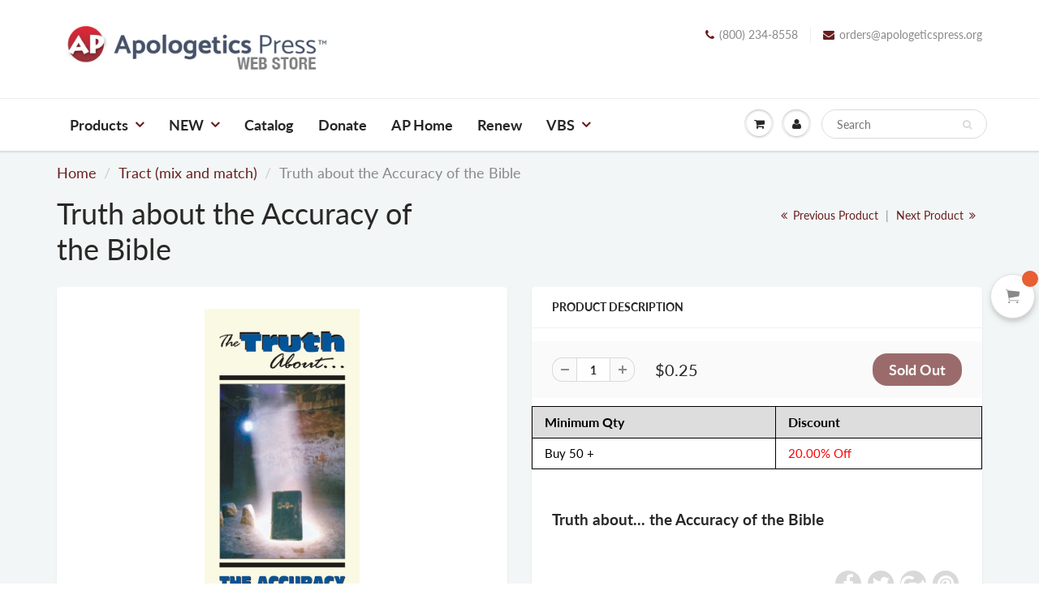

--- FILE ---
content_type: text/html; charset=utf-8
request_url: https://store.apologeticspress.org/collections/tract-mix-and-match?view=globo.alsobought
body_size: 15252
content:
[{"id":1828734828603,"title":"5 Reasons Racism is Ridiculous","handle":"aptrctad0151","description":"\u003cp\u003e\u003cmeta charset=\"utf-8\"\u003e\u003cspan\u003eThe simple fact that God exists means morality exists, and mankind has a moral responsibility. Can Christians be racists and still be pleasing to God? Racism is contrary to God's love. Racism is contrary to God's desire for mankind to live peaceably together. \u003c\/span\u003e\u003c\/p\u003e\n\u003cp\u003e- Single Sheet Folded Tract\u003c\/p\u003e","published_at":"2018-10-31T08:23:15-05:00","created_at":"2018-10-31T08:23:15-05:00","vendor":"ApologeticsPress","type":"Tracts","tags":["Adult\/Teen","TractACW","TractDM"],"price":25,"price_min":25,"price_max":25,"available":true,"price_varies":false,"compare_at_price":null,"compare_at_price_min":0,"compare_at_price_max":0,"compare_at_price_varies":false,"variants":[{"id":17846439116859,"title":"Default Title","option1":"Default Title","option2":null,"option3":null,"sku":"APTRCTAD0151","requires_shipping":true,"taxable":true,"featured_image":null,"available":true,"name":"5 Reasons Racism is Ridiculous","public_title":null,"options":["Default Title"],"price":25,"weight":14,"compare_at_price":null,"inventory_management":"shopify","barcode":"","requires_selling_plan":false,"selling_plan_allocations":[]}],"images":["\/\/store.apologeticspress.org\/cdn\/shop\/products\/5_Reasons_Racism_is_Ridiculous--EL.jpg?v=1549921445","\/\/store.apologeticspress.org\/cdn\/shop\/products\/SingleSheetTracts.jpg?v=1602278438","\/\/store.apologeticspress.org\/cdn\/shop\/files\/racismpage1.png?v=1732640122","\/\/store.apologeticspress.org\/cdn\/shop\/files\/racismbackpage.png?v=1732640125"],"featured_image":"\/\/store.apologeticspress.org\/cdn\/shop\/products\/5_Reasons_Racism_is_Ridiculous--EL.jpg?v=1549921445","options":["Title"],"media":[{"alt":null,"id":2641984290875,"position":1,"preview_image":{"aspect_ratio":0.433,"height":2549,"width":1104,"src":"\/\/store.apologeticspress.org\/cdn\/shop\/products\/5_Reasons_Racism_is_Ridiculous--EL.jpg?v=1549921445"},"aspect_ratio":0.433,"height":2549,"media_type":"image","src":"\/\/store.apologeticspress.org\/cdn\/shop\/products\/5_Reasons_Racism_is_Ridiculous--EL.jpg?v=1549921445","width":1104},{"alt":null,"id":9327548858403,"position":2,"preview_image":{"aspect_ratio":0.75,"height":2000,"width":1500,"src":"\/\/store.apologeticspress.org\/cdn\/shop\/products\/SingleSheetTracts.jpg?v=1602278438"},"aspect_ratio":0.75,"height":2000,"media_type":"image","src":"\/\/store.apologeticspress.org\/cdn\/shop\/products\/SingleSheetTracts.jpg?v=1602278438","width":1500},{"alt":null,"id":26347568824355,"position":3,"preview_image":{"aspect_ratio":0.44,"height":1686,"width":742,"src":"\/\/store.apologeticspress.org\/cdn\/shop\/files\/racismpage1.png?v=1732640122"},"aspect_ratio":0.44,"height":1686,"media_type":"image","src":"\/\/store.apologeticspress.org\/cdn\/shop\/files\/racismpage1.png?v=1732640122","width":742},{"alt":null,"id":26347568922659,"position":4,"preview_image":{"aspect_ratio":0.449,"height":1682,"width":756,"src":"\/\/store.apologeticspress.org\/cdn\/shop\/files\/racismbackpage.png?v=1732640125"},"aspect_ratio":0.449,"height":1682,"media_type":"image","src":"\/\/store.apologeticspress.org\/cdn\/shop\/files\/racismbackpage.png?v=1732640125","width":756}],"requires_selling_plan":false,"selling_plan_groups":[],"content":"\u003cp\u003e\u003cmeta charset=\"utf-8\"\u003e\u003cspan\u003eThe simple fact that God exists means morality exists, and mankind has a moral responsibility. Can Christians be racists and still be pleasing to God? Racism is contrary to God's love. Racism is contrary to God's desire for mankind to live peaceably together. \u003c\/span\u003e\u003c\/p\u003e\n\u003cp\u003e- Single Sheet Folded Tract\u003c\/p\u003e"},{"id":1828733976635,"title":"Baptism, Making Sense of","handle":"aptrctad0098","description":"\u003cp\u003eOne reason why some religious people do not feel that baptism in water is a prerequisite for salvation is because “it doesn’t make any sense.” Why would God demand that a sinner be immersed in water in order to receive the abundant amount of heavenly blessings found “in Christ” (cf. Galatians 3:27; Acts 2:38; Acts 8:34-40; 2 Timothy 2:10; Colossians 1:14)? “The necessity of baptism seems so arbitrary,” they say. “The need to confess faith in Jesus as the Son of God makes good sense. It also is logical to repent of one’s sins. But what good is baptism? What meaning does it have? And why should getting wet physically, make one clean spiritually?”\u003c\/p\u003e","published_at":"2018-10-31T08:23:11-05:00","created_at":"2018-10-31T08:23:11-05:00","vendor":"ApologeticsPress","type":"Tracts","tags":["Adult\/Teen","TractDM"],"price":25,"price_min":25,"price_max":25,"available":true,"price_varies":false,"compare_at_price":null,"compare_at_price_min":0,"compare_at_price_max":0,"compare_at_price_varies":false,"variants":[{"id":17846434922555,"title":"Default Title","option1":"Default Title","option2":null,"option3":null,"sku":"APTRCTAD0098","requires_shipping":true,"taxable":true,"featured_image":null,"available":true,"name":"Baptism, Making Sense of","public_title":null,"options":["Default Title"],"price":25,"weight":14,"compare_at_price":null,"inventory_management":"shopify","barcode":"","requires_selling_plan":false,"selling_plan_allocations":[]}],"images":["\/\/store.apologeticspress.org\/cdn\/shop\/products\/Making_Sense_of_Baptism.jpg?v=1549922610","\/\/store.apologeticspress.org\/cdn\/shop\/products\/SingleSheetTracts_617c5b16-99fe-4da2-bd5b-a0beb75b2c81.jpg?v=1604525128","\/\/store.apologeticspress.org\/cdn\/shop\/files\/Screenshot2024-11-26at3.03.49PM.png?v=1732655035","\/\/store.apologeticspress.org\/cdn\/shop\/files\/Screenshot2024-11-26at3.04.01PM.png?v=1732655047"],"featured_image":"\/\/store.apologeticspress.org\/cdn\/shop\/products\/Making_Sense_of_Baptism.jpg?v=1549922610","options":["Title"],"media":[{"alt":null,"id":2642011422779,"position":1,"preview_image":{"aspect_ratio":0.448,"height":2614,"width":1170,"src":"\/\/store.apologeticspress.org\/cdn\/shop\/products\/Making_Sense_of_Baptism.jpg?v=1549922610"},"aspect_ratio":0.448,"height":2614,"media_type":"image","src":"\/\/store.apologeticspress.org\/cdn\/shop\/products\/Making_Sense_of_Baptism.jpg?v=1549922610","width":1170},{"alt":null,"id":9459574505507,"position":2,"preview_image":{"aspect_ratio":0.75,"height":2000,"width":1500,"src":"\/\/store.apologeticspress.org\/cdn\/shop\/products\/SingleSheetTracts_617c5b16-99fe-4da2-bd5b-a0beb75b2c81.jpg?v=1604525128"},"aspect_ratio":0.75,"height":2000,"media_type":"image","src":"\/\/store.apologeticspress.org\/cdn\/shop\/products\/SingleSheetTracts_617c5b16-99fe-4da2-bd5b-a0beb75b2c81.jpg?v=1604525128","width":1500},{"alt":null,"id":26348180340771,"position":3,"preview_image":{"aspect_ratio":0.433,"height":1474,"width":638,"src":"\/\/store.apologeticspress.org\/cdn\/shop\/files\/Screenshot2024-11-26at3.03.49PM.png?v=1732655035"},"aspect_ratio":0.433,"height":1474,"media_type":"image","src":"\/\/store.apologeticspress.org\/cdn\/shop\/files\/Screenshot2024-11-26at3.03.49PM.png?v=1732655035","width":638},{"alt":null,"id":26348180635683,"position":4,"preview_image":{"aspect_ratio":0.422,"height":1456,"width":614,"src":"\/\/store.apologeticspress.org\/cdn\/shop\/files\/Screenshot2024-11-26at3.04.01PM.png?v=1732655047"},"aspect_ratio":0.422,"height":1456,"media_type":"image","src":"\/\/store.apologeticspress.org\/cdn\/shop\/files\/Screenshot2024-11-26at3.04.01PM.png?v=1732655047","width":614}],"requires_selling_plan":false,"selling_plan_groups":[],"content":"\u003cp\u003eOne reason why some religious people do not feel that baptism in water is a prerequisite for salvation is because “it doesn’t make any sense.” Why would God demand that a sinner be immersed in water in order to receive the abundant amount of heavenly blessings found “in Christ” (cf. Galatians 3:27; Acts 2:38; Acts 8:34-40; 2 Timothy 2:10; Colossians 1:14)? “The necessity of baptism seems so arbitrary,” they say. “The need to confess faith in Jesus as the Son of God makes good sense. It also is logical to repent of one’s sins. But what good is baptism? What meaning does it have? And why should getting wet physically, make one clean spiritually?”\u003c\/p\u003e"},{"id":1828733648955,"title":"Calling on the Name of the Lord","handle":"aptrctad0090","description":"","published_at":"2018-10-31T08:23:08-05:00","created_at":"2018-10-31T08:23:08-05:00","vendor":"ApologeticsPress","type":"Tracts","tags":["Adult\/Teen","TractAD","TractDM"],"price":25,"price_min":25,"price_max":25,"available":true,"price_varies":false,"compare_at_price":null,"compare_at_price_min":0,"compare_at_price_max":0,"compare_at_price_varies":false,"variants":[{"id":17846432890939,"title":"Default Title","option1":"Default Title","option2":null,"option3":null,"sku":"APTRCTAD0090","requires_shipping":true,"taxable":true,"featured_image":null,"available":true,"name":"Calling on the Name of the Lord","public_title":null,"options":["Default Title"],"price":25,"weight":14,"compare_at_price":null,"inventory_management":"shopify","barcode":"","requires_selling_plan":false,"selling_plan_allocations":[]}],"images":["\/\/store.apologeticspress.org\/cdn\/shop\/products\/callingon.jpg?v=1549921651","\/\/store.apologeticspress.org\/cdn\/shop\/products\/SingleSheetTracts_030eb1c8-6ec4-4bb3-80d7-8966ef903ff7.jpg?v=1604524337","\/\/store.apologeticspress.org\/cdn\/shop\/files\/Screenshot2024-11-26at2.58.05PM.png?v=1732654690","\/\/store.apologeticspress.org\/cdn\/shop\/files\/Screenshot2024-11-26at2.58.18PM.png?v=1732654702"],"featured_image":"\/\/store.apologeticspress.org\/cdn\/shop\/products\/callingon.jpg?v=1549921651","options":["Title"],"media":[{"alt":null,"id":2641987108923,"position":1,"preview_image":{"aspect_ratio":0.438,"height":1600,"width":700,"src":"\/\/store.apologeticspress.org\/cdn\/shop\/products\/callingon.jpg?v=1549921651"},"aspect_ratio":0.438,"height":1600,"media_type":"image","src":"\/\/store.apologeticspress.org\/cdn\/shop\/products\/callingon.jpg?v=1549921651","width":700},{"alt":null,"id":9459538788387,"position":2,"preview_image":{"aspect_ratio":0.75,"height":2000,"width":1500,"src":"\/\/store.apologeticspress.org\/cdn\/shop\/products\/SingleSheetTracts_030eb1c8-6ec4-4bb3-80d7-8966ef903ff7.jpg?v=1604524337"},"aspect_ratio":0.75,"height":2000,"media_type":"image","src":"\/\/store.apologeticspress.org\/cdn\/shop\/products\/SingleSheetTracts_030eb1c8-6ec4-4bb3-80d7-8966ef903ff7.jpg?v=1604524337","width":1500},{"alt":null,"id":26348170084387,"position":3,"preview_image":{"aspect_ratio":0.438,"height":1474,"width":646,"src":"\/\/store.apologeticspress.org\/cdn\/shop\/files\/Screenshot2024-11-26at2.58.05PM.png?v=1732654690"},"aspect_ratio":0.438,"height":1474,"media_type":"image","src":"\/\/store.apologeticspress.org\/cdn\/shop\/files\/Screenshot2024-11-26at2.58.05PM.png?v=1732654690","width":646},{"alt":null,"id":26348170477603,"position":4,"preview_image":{"aspect_ratio":0.414,"height":1460,"width":604,"src":"\/\/store.apologeticspress.org\/cdn\/shop\/files\/Screenshot2024-11-26at2.58.18PM.png?v=1732654702"},"aspect_ratio":0.414,"height":1460,"media_type":"image","src":"\/\/store.apologeticspress.org\/cdn\/shop\/files\/Screenshot2024-11-26at2.58.18PM.png?v=1732654702","width":604}],"requires_selling_plan":false,"selling_plan_groups":[],"content":""},{"id":1828733878331,"title":"How Can a Loving God Punish People Eternally?","handle":"aptrctad0096","description":"","published_at":"2018-10-31T08:23:10-05:00","created_at":"2018-10-31T08:23:10-05:00","vendor":"ApologeticsPress","type":"Tracts","tags":["Adult\/Teen","TractEoG"],"price":25,"price_min":25,"price_max":25,"available":true,"price_varies":false,"compare_at_price":null,"compare_at_price_min":0,"compare_at_price_max":0,"compare_at_price_varies":false,"variants":[{"id":17846433808443,"title":"Default Title","option1":"Default Title","option2":null,"option3":null,"sku":"APTRCTAD0096","requires_shipping":true,"taxable":true,"featured_image":null,"available":true,"name":"How Can a Loving God Punish People Eternally?","public_title":null,"options":["Default Title"],"price":25,"weight":14,"compare_at_price":null,"inventory_management":"shopify","barcode":"","requires_selling_plan":false,"selling_plan_allocations":[]}],"images":["\/\/store.apologeticspress.org\/cdn\/shop\/products\/How_Can_a_Loving_God_Punish_People_Eternally.jpg?v=1549922591","\/\/store.apologeticspress.org\/cdn\/shop\/products\/SingleSheetTracts_8f95e84e-0700-4900-b37f-e65dcc38f40c.jpg?v=1604524860","\/\/store.apologeticspress.org\/cdn\/shop\/files\/Screenshot2024-11-26at3.02.17PM.png?v=1732654941","\/\/store.apologeticspress.org\/cdn\/shop\/files\/Screenshot2024-11-26at3.02.30PM.png?v=1732654955"],"featured_image":"\/\/store.apologeticspress.org\/cdn\/shop\/products\/How_Can_a_Loving_God_Punish_People_Eternally.jpg?v=1549922591","options":["Title"],"media":[{"alt":null,"id":2642011390011,"position":1,"preview_image":{"aspect_ratio":0.448,"height":2614,"width":1170,"src":"\/\/store.apologeticspress.org\/cdn\/shop\/products\/How_Can_a_Loving_God_Punish_People_Eternally.jpg?v=1549922591"},"aspect_ratio":0.448,"height":2614,"media_type":"image","src":"\/\/store.apologeticspress.org\/cdn\/shop\/products\/How_Can_a_Loving_God_Punish_People_Eternally.jpg?v=1549922591","width":1170},{"alt":null,"id":9459559563299,"position":2,"preview_image":{"aspect_ratio":0.75,"height":2000,"width":1500,"src":"\/\/store.apologeticspress.org\/cdn\/shop\/products\/SingleSheetTracts_8f95e84e-0700-4900-b37f-e65dcc38f40c.jpg?v=1604524860"},"aspect_ratio":0.75,"height":2000,"media_type":"image","src":"\/\/store.apologeticspress.org\/cdn\/shop\/products\/SingleSheetTracts_8f95e84e-0700-4900-b37f-e65dcc38f40c.jpg?v=1604524860","width":1500},{"alt":null,"id":26348177948707,"position":3,"preview_image":{"aspect_ratio":0.443,"height":1468,"width":650,"src":"\/\/store.apologeticspress.org\/cdn\/shop\/files\/Screenshot2024-11-26at3.02.17PM.png?v=1732654941"},"aspect_ratio":0.443,"height":1468,"media_type":"image","src":"\/\/store.apologeticspress.org\/cdn\/shop\/files\/Screenshot2024-11-26at3.02.17PM.png?v=1732654941","width":650},{"alt":null,"id":26348178047011,"position":4,"preview_image":{"aspect_ratio":0.419,"height":1436,"width":602,"src":"\/\/store.apologeticspress.org\/cdn\/shop\/files\/Screenshot2024-11-26at3.02.30PM.png?v=1732654955"},"aspect_ratio":0.419,"height":1436,"media_type":"image","src":"\/\/store.apologeticspress.org\/cdn\/shop\/files\/Screenshot2024-11-26at3.02.30PM.png?v=1732654955","width":602}],"requires_selling_plan":false,"selling_plan_groups":[],"content":""},{"id":1828733616187,"title":"Baptism: Contradictory or Complementary?","handle":"aptrctad0089","description":"","published_at":"2018-10-31T08:23:08-05:00","created_at":"2018-10-31T08:23:08-05:00","vendor":"ApologeticsPress","type":"Tracts","tags":["Adult\/Teen","TractDM"],"price":25,"price_min":25,"price_max":25,"available":true,"price_varies":false,"compare_at_price":null,"compare_at_price_min":0,"compare_at_price_max":0,"compare_at_price_varies":false,"variants":[{"id":17846432694331,"title":"Default Title","option1":"Default Title","option2":null,"option3":null,"sku":"APTRCTAD0089","requires_shipping":true,"taxable":true,"featured_image":null,"available":true,"name":"Baptism: Contradictory or Complementary?","public_title":null,"options":["Default Title"],"price":25,"weight":14,"compare_at_price":null,"inventory_management":"shopify","barcode":"","requires_selling_plan":false,"selling_plan_allocations":[]}],"images":["\/\/store.apologeticspress.org\/cdn\/shop\/products\/BiblesTeachingonBaptism.jpg?v=1610645774","\/\/store.apologeticspress.org\/cdn\/shop\/products\/SingleSheetTracts_a337b37a-9417-4010-a242-b40edc74b2ba.jpg?v=1610645774","\/\/store.apologeticspress.org\/cdn\/shop\/files\/Screenshot2024-11-26at2.57.00PM.png?v=1732654625","\/\/store.apologeticspress.org\/cdn\/shop\/files\/Screenshot2024-11-26at2.57.10PM.png?v=1732654635"],"featured_image":"\/\/store.apologeticspress.org\/cdn\/shop\/products\/BiblesTeachingonBaptism.jpg?v=1610645774","options":["Title"],"media":[{"alt":null,"id":9784232181795,"position":1,"preview_image":{"aspect_ratio":0.45,"height":2614,"width":1176,"src":"\/\/store.apologeticspress.org\/cdn\/shop\/products\/BiblesTeachingonBaptism.jpg?v=1610645774"},"aspect_ratio":0.45,"height":2614,"media_type":"image","src":"\/\/store.apologeticspress.org\/cdn\/shop\/products\/BiblesTeachingonBaptism.jpg?v=1610645774","width":1176},{"alt":null,"id":9459538460707,"position":2,"preview_image":{"aspect_ratio":0.75,"height":2000,"width":1500,"src":"\/\/store.apologeticspress.org\/cdn\/shop\/products\/SingleSheetTracts_a337b37a-9417-4010-a242-b40edc74b2ba.jpg?v=1610645774"},"aspect_ratio":0.75,"height":2000,"media_type":"image","src":"\/\/store.apologeticspress.org\/cdn\/shop\/products\/SingleSheetTracts_a337b37a-9417-4010-a242-b40edc74b2ba.jpg?v=1610645774","width":1500},{"alt":null,"id":26348169560099,"position":3,"preview_image":{"aspect_ratio":0.448,"height":1468,"width":658,"src":"\/\/store.apologeticspress.org\/cdn\/shop\/files\/Screenshot2024-11-26at2.57.00PM.png?v=1732654625"},"aspect_ratio":0.448,"height":1468,"media_type":"image","src":"\/\/store.apologeticspress.org\/cdn\/shop\/files\/Screenshot2024-11-26at2.57.00PM.png?v=1732654625","width":658},{"alt":null,"id":26348169658403,"position":4,"preview_image":{"aspect_ratio":0.422,"height":1468,"width":620,"src":"\/\/store.apologeticspress.org\/cdn\/shop\/files\/Screenshot2024-11-26at2.57.10PM.png?v=1732654635"},"aspect_ratio":0.422,"height":1468,"media_type":"image","src":"\/\/store.apologeticspress.org\/cdn\/shop\/files\/Screenshot2024-11-26at2.57.10PM.png?v=1732654635","width":620}],"requires_selling_plan":false,"selling_plan_groups":[],"content":""},{"id":1828734369851,"title":"Understanding the Bible","handle":"aptrctad0105","description":"","published_at":"2018-10-31T08:23:13-05:00","created_at":"2018-10-31T08:23:13-05:00","vendor":"ApologeticsPress","type":"Tracts","tags":["Adult\/Teen","TractDM"],"price":25,"price_min":25,"price_max":25,"available":true,"price_varies":false,"compare_at_price":null,"compare_at_price_min":0,"compare_at_price_max":0,"compare_at_price_varies":false,"variants":[{"id":17846437740603,"title":"Default Title","option1":"Default Title","option2":null,"option3":null,"sku":"APTRCTAD0105","requires_shipping":true,"taxable":true,"featured_image":null,"available":true,"name":"Understanding the Bible","public_title":null,"options":["Default Title"],"price":25,"weight":14,"compare_at_price":null,"inventory_management":"shopify","barcode":"","requires_selling_plan":false,"selling_plan_allocations":[]}],"images":["\/\/store.apologeticspress.org\/cdn\/shop\/products\/Understanding_the_Bible.jpg?v=1549922689","\/\/store.apologeticspress.org\/cdn\/shop\/products\/SingleSheetTracts_4c546611-5539-43bd-b94a-37054f2a6f2d.jpg?v=1604525999","\/\/store.apologeticspress.org\/cdn\/shop\/files\/Screenshot2024-11-26at1.42.21PM.png?v=1732650146","\/\/store.apologeticspress.org\/cdn\/shop\/files\/Screenshot2024-11-26at1.43.45PM.png?v=1732650231"],"featured_image":"\/\/store.apologeticspress.org\/cdn\/shop\/products\/Understanding_the_Bible.jpg?v=1549922689","options":["Title"],"media":[{"alt":null,"id":2642012471355,"position":1,"preview_image":{"aspect_ratio":0.448,"height":2614,"width":1170,"src":"\/\/store.apologeticspress.org\/cdn\/shop\/products\/Understanding_the_Bible.jpg?v=1549922689"},"aspect_ratio":0.448,"height":2614,"media_type":"image","src":"\/\/store.apologeticspress.org\/cdn\/shop\/products\/Understanding_the_Bible.jpg?v=1549922689","width":1170},{"alt":null,"id":9459610189859,"position":2,"preview_image":{"aspect_ratio":0.75,"height":2000,"width":1500,"src":"\/\/store.apologeticspress.org\/cdn\/shop\/products\/SingleSheetTracts_4c546611-5539-43bd-b94a-37054f2a6f2d.jpg?v=1604525999"},"aspect_ratio":0.75,"height":2000,"media_type":"image","src":"\/\/store.apologeticspress.org\/cdn\/shop\/products\/SingleSheetTracts_4c546611-5539-43bd-b94a-37054f2a6f2d.jpg?v=1604525999","width":1500},{"alt":null,"id":26348010668067,"position":3,"preview_image":{"aspect_ratio":0.423,"height":1474,"width":624,"src":"\/\/store.apologeticspress.org\/cdn\/shop\/files\/Screenshot2024-11-26at1.42.21PM.png?v=1732650146"},"aspect_ratio":0.423,"height":1474,"media_type":"image","src":"\/\/store.apologeticspress.org\/cdn\/shop\/files\/Screenshot2024-11-26at1.42.21PM.png?v=1732650146","width":624},{"alt":null,"id":26348012273699,"position":4,"preview_image":{"aspect_ratio":0.406,"height":1444,"width":586,"src":"\/\/store.apologeticspress.org\/cdn\/shop\/files\/Screenshot2024-11-26at1.43.45PM.png?v=1732650231"},"aspect_ratio":0.406,"height":1444,"media_type":"image","src":"\/\/store.apologeticspress.org\/cdn\/shop\/files\/Screenshot2024-11-26at1.43.45PM.png?v=1732650231","width":586}],"requires_selling_plan":false,"selling_plan_groups":[],"content":""},{"id":4846907228195,"title":"\"The Laws of Thermodynamics Don't Apply to the Universe!\"","handle":"aptract2020jm7","description":"\u003cp\u003eby Jeff Miller, Ph.D.\u003cbr\u003e\u003c\/p\u003e\n\u003cp\u003e \u003c\/p\u003e\n\u003cp\u003e\u003cmeta charset=\"utf-8\"\u003e\u003cspan\u003e- Single Sheet Folded Tract\u003c\/span\u003e\u003c\/p\u003e","published_at":"2020-12-28T13:42:09-06:00","created_at":"2020-12-28T13:42:09-06:00","vendor":"ApologeticsPress","type":"Tracts","tags":["Adult\/Teen"],"price":25,"price_min":25,"price_max":25,"available":true,"price_varies":false,"compare_at_price":null,"compare_at_price_min":0,"compare_at_price_max":0,"compare_at_price_varies":false,"variants":[{"id":32994968862755,"title":"Default Title","option1":"Default Title","option2":null,"option3":null,"sku":"APTRCTJM7","requires_shipping":true,"taxable":true,"featured_image":null,"available":true,"name":"\"The Laws of Thermodynamics Don't Apply to the Universe!\"","public_title":null,"options":["Default Title"],"price":25,"weight":14,"compare_at_price":null,"inventory_management":"shopify","barcode":"","requires_selling_plan":false,"selling_plan_allocations":[]}],"images":["\/\/store.apologeticspress.org\/cdn\/shop\/products\/Laws_of_thermodynamics_dont_apply.png?v=1609184814","\/\/store.apologeticspress.org\/cdn\/shop\/products\/SingleSheetTracts_5b1b8cfa-26d8-43f6-a000-57e6b5651aba.jpg?v=1609184823","\/\/store.apologeticspress.org\/cdn\/shop\/files\/Screenshot2024-11-26at2.40.38PM.png?v=1732653643","\/\/store.apologeticspress.org\/cdn\/shop\/files\/Screenshot2024-11-26at2.41.52PM.png?v=1732653716"],"featured_image":"\/\/store.apologeticspress.org\/cdn\/shop\/products\/Laws_of_thermodynamics_dont_apply.png?v=1609184814","options":["Title"],"media":[{"alt":null,"id":9700439359523,"position":1,"preview_image":{"aspect_ratio":0.412,"height":803,"width":331,"src":"\/\/store.apologeticspress.org\/cdn\/shop\/products\/Laws_of_thermodynamics_dont_apply.png?v=1609184814"},"aspect_ratio":0.412,"height":803,"media_type":"image","src":"\/\/store.apologeticspress.org\/cdn\/shop\/products\/Laws_of_thermodynamics_dont_apply.png?v=1609184814","width":331},{"alt":null,"id":9700440571939,"position":2,"preview_image":{"aspect_ratio":0.75,"height":2000,"width":1500,"src":"\/\/store.apologeticspress.org\/cdn\/shop\/products\/SingleSheetTracts_5b1b8cfa-26d8-43f6-a000-57e6b5651aba.jpg?v=1609184823"},"aspect_ratio":0.75,"height":2000,"media_type":"image","src":"\/\/store.apologeticspress.org\/cdn\/shop\/products\/SingleSheetTracts_5b1b8cfa-26d8-43f6-a000-57e6b5651aba.jpg?v=1609184823","width":1500},{"alt":null,"id":26348156977187,"position":3,"preview_image":{"aspect_ratio":0.412,"height":1472,"width":606,"src":"\/\/store.apologeticspress.org\/cdn\/shop\/files\/Screenshot2024-11-26at2.40.38PM.png?v=1732653643"},"aspect_ratio":0.412,"height":1472,"media_type":"image","src":"\/\/store.apologeticspress.org\/cdn\/shop\/files\/Screenshot2024-11-26at2.40.38PM.png?v=1732653643","width":606},{"alt":null,"id":26348157698083,"position":4,"preview_image":{"aspect_ratio":0.407,"height":1458,"width":594,"src":"\/\/store.apologeticspress.org\/cdn\/shop\/files\/Screenshot2024-11-26at2.41.52PM.png?v=1732653716"},"aspect_ratio":0.407,"height":1458,"media_type":"image","src":"\/\/store.apologeticspress.org\/cdn\/shop\/files\/Screenshot2024-11-26at2.41.52PM.png?v=1732653716","width":594}],"requires_selling_plan":false,"selling_plan_groups":[],"content":"\u003cp\u003eby Jeff Miller, Ph.D.\u003cbr\u003e\u003c\/p\u003e\n\u003cp\u003e \u003c\/p\u003e\n\u003cp\u003e\u003cmeta charset=\"utf-8\"\u003e\u003cspan\u003e- Single Sheet Folded Tract\u003c\/span\u003e\u003c\/p\u003e"},{"id":1828733747259,"title":"Faith Founded on Facts","handle":"aptrctad0093","description":"","published_at":"2018-10-31T08:23:09-05:00","created_at":"2018-10-31T08:23:09-05:00","vendor":"ApologeticsPress","type":"Tracts","tags":["Adult\/Teen","TractEoG"],"price":25,"price_min":25,"price_max":25,"available":true,"price_varies":false,"compare_at_price":null,"compare_at_price_min":0,"compare_at_price_max":0,"compare_at_price_varies":false,"variants":[{"id":17846433284155,"title":"Default Title","option1":"Default Title","option2":null,"option3":null,"sku":"APTRCTAD0093","requires_shipping":true,"taxable":true,"featured_image":null,"available":true,"name":"Faith Founded on Facts","public_title":null,"options":["Default Title"],"price":25,"weight":14,"compare_at_price":null,"inventory_management":"shopify","barcode":"","requires_selling_plan":false,"selling_plan_allocations":[]}],"images":["\/\/store.apologeticspress.org\/cdn\/shop\/products\/Faith_Founded_on_Facts.jpg?v=1549922572","\/\/store.apologeticspress.org\/cdn\/shop\/products\/SingleSheetTracts_eebf6b4e-4b22-4675-a45f-c7dd6e7093c7.jpg?v=1604524714","\/\/store.apologeticspress.org\/cdn\/shop\/files\/Screenshot2024-11-26at1.33.28PM.png?v=1732649613","\/\/store.apologeticspress.org\/cdn\/shop\/files\/Screenshot2024-11-26at1.33.43PM.png?v=1732649628"],"featured_image":"\/\/store.apologeticspress.org\/cdn\/shop\/products\/Faith_Founded_on_Facts.jpg?v=1549922572","options":["Title"],"media":[{"alt":null,"id":2642011258939,"position":1,"preview_image":{"aspect_ratio":0.451,"height":2614,"width":1180,"src":"\/\/store.apologeticspress.org\/cdn\/shop\/products\/Faith_Founded_on_Facts.jpg?v=1549922572"},"aspect_ratio":0.451,"height":2614,"media_type":"image","src":"\/\/store.apologeticspress.org\/cdn\/shop\/products\/Faith_Founded_on_Facts.jpg?v=1549922572","width":1180},{"alt":null,"id":9459553665059,"position":2,"preview_image":{"aspect_ratio":0.75,"height":2000,"width":1500,"src":"\/\/store.apologeticspress.org\/cdn\/shop\/products\/SingleSheetTracts_eebf6b4e-4b22-4675-a45f-c7dd6e7093c7.jpg?v=1604524714"},"aspect_ratio":0.75,"height":2000,"media_type":"image","src":"\/\/store.apologeticspress.org\/cdn\/shop\/products\/SingleSheetTracts_eebf6b4e-4b22-4675-a45f-c7dd6e7093c7.jpg?v=1604524714","width":1500},{"alt":null,"id":26348002115619,"position":3,"preview_image":{"aspect_ratio":0.44,"height":1472,"width":648,"src":"\/\/store.apologeticspress.org\/cdn\/shop\/files\/Screenshot2024-11-26at1.33.28PM.png?v=1732649613"},"aspect_ratio":0.44,"height":1472,"media_type":"image","src":"\/\/store.apologeticspress.org\/cdn\/shop\/files\/Screenshot2024-11-26at1.33.28PM.png?v=1732649613","width":648},{"alt":null,"id":26348002443299,"position":4,"preview_image":{"aspect_ratio":0.417,"height":1468,"width":612,"src":"\/\/store.apologeticspress.org\/cdn\/shop\/files\/Screenshot2024-11-26at1.33.43PM.png?v=1732649628"},"aspect_ratio":0.417,"height":1468,"media_type":"image","src":"\/\/store.apologeticspress.org\/cdn\/shop\/files\/Screenshot2024-11-26at1.33.43PM.png?v=1732649628","width":612}],"requires_selling_plan":false,"selling_plan_groups":[],"content":""},{"id":1828733517883,"title":"Archaeology and the Bible","handle":"aptrctad0087","description":"","published_at":"2018-10-31T08:23:07-05:00","created_at":"2018-10-31T08:23:07-05:00","vendor":"ApologeticsPress","type":"Tracts","tags":["Adult\/Teen","TractIoB"],"price":25,"price_min":25,"price_max":25,"available":true,"price_varies":false,"compare_at_price":null,"compare_at_price_min":0,"compare_at_price_max":0,"compare_at_price_varies":false,"variants":[{"id":17846432333883,"title":"Default Title","option1":"Default Title","option2":null,"option3":null,"sku":"APTRCTAD0087","requires_shipping":true,"taxable":true,"featured_image":null,"available":true,"name":"Archaeology and the Bible","public_title":null,"options":["Default Title"],"price":25,"weight":14,"compare_at_price":null,"inventory_management":"shopify","barcode":"","requires_selling_plan":false,"selling_plan_allocations":[]}],"images":["\/\/store.apologeticspress.org\/cdn\/shop\/products\/Archaeology_and_the_Bible.jpg?v=1549921881","\/\/store.apologeticspress.org\/cdn\/shop\/products\/SingleSheetTracts_0af0ec51-6406-44b7-bae2-87105faa9ca1.jpg?v=1604524189","\/\/store.apologeticspress.org\/cdn\/shop\/files\/Screenshot2024-11-26at1.26.55PM.png?v=1732649294","\/\/store.apologeticspress.org\/cdn\/shop\/files\/Screenshot2024-11-26at1.28.02PM.png?v=1732649304"],"featured_image":"\/\/store.apologeticspress.org\/cdn\/shop\/products\/Archaeology_and_the_Bible.jpg?v=1549921881","options":["Title"],"media":[{"alt":null,"id":2641992712251,"position":1,"preview_image":{"aspect_ratio":0.435,"height":768,"width":334,"src":"\/\/store.apologeticspress.org\/cdn\/shop\/products\/Archaeology_and_the_Bible.jpg?v=1549921881"},"aspect_ratio":0.435,"height":768,"media_type":"image","src":"\/\/store.apologeticspress.org\/cdn\/shop\/products\/Archaeology_and_the_Bible.jpg?v=1549921881","width":334},{"alt":null,"id":9459535413283,"position":2,"preview_image":{"aspect_ratio":0.75,"height":2000,"width":1500,"src":"\/\/store.apologeticspress.org\/cdn\/shop\/products\/SingleSheetTracts_0af0ec51-6406-44b7-bae2-87105faa9ca1.jpg?v=1604524189"},"aspect_ratio":0.75,"height":2000,"media_type":"image","src":"\/\/store.apologeticspress.org\/cdn\/shop\/products\/SingleSheetTracts_0af0ec51-6406-44b7-bae2-87105faa9ca1.jpg?v=1604524189","width":1500},{"alt":null,"id":26347994841123,"position":3,"preview_image":{"aspect_ratio":0.437,"height":1450,"width":634,"src":"\/\/store.apologeticspress.org\/cdn\/shop\/files\/Screenshot2024-11-26at1.26.55PM.png?v=1732649294"},"aspect_ratio":0.437,"height":1450,"media_type":"image","src":"\/\/store.apologeticspress.org\/cdn\/shop\/files\/Screenshot2024-11-26at1.26.55PM.png?v=1732649294","width":634},{"alt":null,"id":26347995103267,"position":4,"preview_image":{"aspect_ratio":0.422,"height":1460,"width":616,"src":"\/\/store.apologeticspress.org\/cdn\/shop\/files\/Screenshot2024-11-26at1.28.02PM.png?v=1732649304"},"aspect_ratio":0.422,"height":1460,"media_type":"image","src":"\/\/store.apologeticspress.org\/cdn\/shop\/files\/Screenshot2024-11-26at1.28.02PM.png?v=1732649304","width":616}],"requires_selling_plan":false,"selling_plan_groups":[],"content":""},{"id":4846906703907,"title":"\"You Creationists are not Qualified to Discuss Evolution!\"","handle":"aptract2020jm2","description":"\u003cp\u003eby Jeff Miller, Ph.D. \u003c\/p\u003e\n\u003cp\u003e \u003c\/p\u003e\n\u003cp\u003e\u003cmeta charset=\"utf-8\"\u003e\u003cspan\u003e- Single Sheet Folded Tract\u003c\/span\u003e\u003c\/p\u003e","published_at":"2024-07-25T13:33:47-05:00","created_at":"2020-12-28T13:42:04-06:00","vendor":"ApologeticsPress","type":"Tracts","tags":["Adult\/Teen"],"price":25,"price_min":25,"price_max":25,"available":true,"price_varies":false,"compare_at_price":null,"compare_at_price_min":0,"compare_at_price_max":0,"compare_at_price_varies":false,"variants":[{"id":32994968371235,"title":"Default Title","option1":"Default Title","option2":null,"option3":null,"sku":"APTRCTJM2","requires_shipping":true,"taxable":true,"featured_image":null,"available":true,"name":"\"You Creationists are not Qualified to Discuss Evolution!\"","public_title":null,"options":["Default Title"],"price":25,"weight":14,"compare_at_price":null,"inventory_management":"shopify","barcode":"","requires_selling_plan":false,"selling_plan_allocations":[]}],"images":["\/\/store.apologeticspress.org\/cdn\/shop\/products\/Creationists_Not_Qualified.png?v=1609185049","\/\/store.apologeticspress.org\/cdn\/shop\/products\/SingleSheetTracts_fdbc3de2-aaaf-4c06-a4d4-32693fca1832.jpg?v=1609185064","\/\/store.apologeticspress.org\/cdn\/shop\/files\/Screenshot2024-11-26at1.44.44PM.png?v=1732650290","\/\/store.apologeticspress.org\/cdn\/shop\/files\/Screenshot2024-11-26at1.45.00PM.png?v=1732650304"],"featured_image":"\/\/store.apologeticspress.org\/cdn\/shop\/products\/Creationists_Not_Qualified.png?v=1609185049","options":["Title"],"media":[{"alt":null,"id":9700454432803,"position":1,"preview_image":{"aspect_ratio":0.412,"height":803,"width":331,"src":"\/\/store.apologeticspress.org\/cdn\/shop\/products\/Creationists_Not_Qualified.png?v=1609185049"},"aspect_ratio":0.412,"height":803,"media_type":"image","src":"\/\/store.apologeticspress.org\/cdn\/shop\/products\/Creationists_Not_Qualified.png?v=1609185049","width":331},{"alt":null,"id":9700455252003,"position":2,"preview_image":{"aspect_ratio":0.75,"height":2000,"width":1500,"src":"\/\/store.apologeticspress.org\/cdn\/shop\/products\/SingleSheetTracts_fdbc3de2-aaaf-4c06-a4d4-32693fca1832.jpg?v=1609185064"},"aspect_ratio":0.75,"height":2000,"media_type":"image","src":"\/\/store.apologeticspress.org\/cdn\/shop\/products\/SingleSheetTracts_fdbc3de2-aaaf-4c06-a4d4-32693fca1832.jpg?v=1609185064","width":1500},{"alt":null,"id":26348012797987,"position":3,"preview_image":{"aspect_ratio":0.405,"height":1470,"width":596,"src":"\/\/store.apologeticspress.org\/cdn\/shop\/files\/Screenshot2024-11-26at1.44.44PM.png?v=1732650290"},"aspect_ratio":0.405,"height":1470,"media_type":"image","src":"\/\/store.apologeticspress.org\/cdn\/shop\/files\/Screenshot2024-11-26at1.44.44PM.png?v=1732650290","width":596},{"alt":null,"id":26348012929059,"position":4,"preview_image":{"aspect_ratio":0.419,"height":1438,"width":602,"src":"\/\/store.apologeticspress.org\/cdn\/shop\/files\/Screenshot2024-11-26at1.45.00PM.png?v=1732650304"},"aspect_ratio":0.419,"height":1438,"media_type":"image","src":"\/\/store.apologeticspress.org\/cdn\/shop\/files\/Screenshot2024-11-26at1.45.00PM.png?v=1732650304","width":602}],"requires_selling_plan":false,"selling_plan_groups":[],"content":"\u003cp\u003eby Jeff Miller, Ph.D. \u003c\/p\u003e\n\u003cp\u003e \u003c\/p\u003e\n\u003cp\u003e\u003cmeta charset=\"utf-8\"\u003e\u003cspan\u003e- Single Sheet Folded Tract\u003c\/span\u003e\u003c\/p\u003e"},{"id":1836091473979,"title":"Truth about Dinosaurs","handle":"aptrctch0007","description":"\u003ch2\u003eTruth about... Dinosaurs\u003c\/h2\u003e","published_at":"2018-11-01T10:06:24-05:00","created_at":"2018-11-01T10:06:24-05:00","vendor":"ApologeticsPress","type":"Tracts","tags":["Kids","Truth About","Truth About... Tracts"],"price":25,"price_min":25,"price_max":25,"available":true,"price_varies":false,"compare_at_price":null,"compare_at_price_min":0,"compare_at_price_max":0,"compare_at_price_varies":false,"variants":[{"id":17969854775355,"title":"Default Title","option1":"Default Title","option2":null,"option3":null,"sku":"APTRCTCH0007","requires_shipping":true,"taxable":true,"featured_image":null,"available":true,"name":"Truth about Dinosaurs","public_title":null,"options":["Default Title"],"price":25,"weight":14,"compare_at_price":null,"inventory_management":"shopify","barcode":null,"requires_selling_plan":false,"selling_plan_allocations":[]}],"images":["\/\/store.apologeticspress.org\/cdn\/shop\/products\/Dinosaurs.jpg?v=1541540556","\/\/store.apologeticspress.org\/cdn\/shop\/products\/SingleSheetTracts_cea523cf-5d04-42fc-8514-8442bb8d6307.jpg?v=1604525727"],"featured_image":"\/\/store.apologeticspress.org\/cdn\/shop\/products\/Dinosaurs.jpg?v=1541540556","options":["Title"],"media":[{"alt":null,"id":2345799385147,"position":1,"preview_image":{"aspect_ratio":0.411,"height":768,"width":316,"src":"\/\/store.apologeticspress.org\/cdn\/shop\/products\/Dinosaurs.jpg?v=1541540556"},"aspect_ratio":0.411,"height":768,"media_type":"image","src":"\/\/store.apologeticspress.org\/cdn\/shop\/products\/Dinosaurs.jpg?v=1541540556","width":316},{"alt":null,"id":9459591610403,"position":2,"preview_image":{"aspect_ratio":0.75,"height":2000,"width":1500,"src":"\/\/store.apologeticspress.org\/cdn\/shop\/products\/SingleSheetTracts_cea523cf-5d04-42fc-8514-8442bb8d6307.jpg?v=1604525727"},"aspect_ratio":0.75,"height":2000,"media_type":"image","src":"\/\/store.apologeticspress.org\/cdn\/shop\/products\/SingleSheetTracts_cea523cf-5d04-42fc-8514-8442bb8d6307.jpg?v=1604525727","width":1500}],"requires_selling_plan":false,"selling_plan_groups":[],"content":"\u003ch2\u003eTruth about... Dinosaurs\u003c\/h2\u003e"},{"id":1828733681723,"title":"Dinosaurs, Could Humans Have Lived With?","handle":"aptrctad0091","description":"","published_at":"2024-10-28T15:58:12-05:00","created_at":"2018-10-31T08:23:08-05:00","vendor":"ApologeticsPress","type":"Tracts","tags":["Adult\/Teen","TractCvE"],"price":25,"price_min":25,"price_max":25,"available":true,"price_varies":false,"compare_at_price":null,"compare_at_price_min":0,"compare_at_price_max":0,"compare_at_price_varies":false,"variants":[{"id":17846433218619,"title":"Default Title","option1":"Default Title","option2":null,"option3":null,"sku":"APTRCTAD0091","requires_shipping":true,"taxable":true,"featured_image":null,"available":true,"name":"Dinosaurs, Could Humans Have Lived With?","public_title":null,"options":["Default Title"],"price":25,"weight":14,"compare_at_price":null,"inventory_management":"shopify","barcode":"","requires_selling_plan":false,"selling_plan_allocations":[]}],"images":["\/\/store.apologeticspress.org\/cdn\/shop\/files\/Screenshot2024-11-26at2.54.01PM.png?v=1732654472","\/\/store.apologeticspress.org\/cdn\/shop\/products\/SingleSheetTracts_a4cff886-311e-4a2a-82e0-f0069f7f0592.jpg?v=1604524386","\/\/store.apologeticspress.org\/cdn\/shop\/files\/Screenshot2024-11-26at1.32.08PM.png?v=1732649533","\/\/store.apologeticspress.org\/cdn\/shop\/files\/Screenshot2024-11-26at1.32.48PM.png?v=1732649573"],"featured_image":"\/\/store.apologeticspress.org\/cdn\/shop\/files\/Screenshot2024-11-26at2.54.01PM.png?v=1732654472","options":["Title"],"media":[{"alt":null,"id":26348168577059,"position":1,"preview_image":{"aspect_ratio":0.428,"height":1682,"width":720,"src":"\/\/store.apologeticspress.org\/cdn\/shop\/files\/Screenshot2024-11-26at2.54.01PM.png?v=1732654472"},"aspect_ratio":0.428,"height":1682,"media_type":"image","src":"\/\/store.apologeticspress.org\/cdn\/shop\/files\/Screenshot2024-11-26at2.54.01PM.png?v=1732654472","width":720},{"alt":null,"id":9459540066339,"position":2,"preview_image":{"aspect_ratio":0.75,"height":2000,"width":1500,"src":"\/\/store.apologeticspress.org\/cdn\/shop\/products\/SingleSheetTracts_a4cff886-311e-4a2a-82e0-f0069f7f0592.jpg?v=1604524386"},"aspect_ratio":0.75,"height":2000,"media_type":"image","src":"\/\/store.apologeticspress.org\/cdn\/shop\/products\/SingleSheetTracts_a4cff886-311e-4a2a-82e0-f0069f7f0592.jpg?v=1604524386","width":1500},{"alt":null,"id":26348000477219,"position":3,"preview_image":{"aspect_ratio":0.445,"height":1474,"width":656,"src":"\/\/store.apologeticspress.org\/cdn\/shop\/files\/Screenshot2024-11-26at1.32.08PM.png?v=1732649533"},"aspect_ratio":0.445,"height":1474,"media_type":"image","src":"\/\/store.apologeticspress.org\/cdn\/shop\/files\/Screenshot2024-11-26at1.32.08PM.png?v=1732649533","width":656},{"alt":null,"id":26348001394723,"position":4,"preview_image":{"aspect_ratio":0.429,"height":1446,"width":620,"src":"\/\/store.apologeticspress.org\/cdn\/shop\/files\/Screenshot2024-11-26at1.32.48PM.png?v=1732649573"},"aspect_ratio":0.429,"height":1446,"media_type":"image","src":"\/\/store.apologeticspress.org\/cdn\/shop\/files\/Screenshot2024-11-26at1.32.48PM.png?v=1732649573","width":620}],"requires_selling_plan":false,"selling_plan_groups":[],"content":""},{"id":1828734926907,"title":"Does the Fossil Record Support the Theory of Human Evolution?","handle":"aptrctad0153","description":"","published_at":"2018-10-31T08:23:16-05:00","created_at":"2018-10-31T08:23:16-05:00","vendor":"ApologeticsPress","type":"Tracts","tags":["Adult\/Teen","TractCvE"],"price":25,"price_min":25,"price_max":25,"available":true,"price_varies":false,"compare_at_price":null,"compare_at_price_min":0,"compare_at_price_max":0,"compare_at_price_varies":false,"variants":[{"id":17846439641147,"title":"Default Title","option1":"Default Title","option2":null,"option3":null,"sku":"APTRCTAD0153","requires_shipping":true,"taxable":true,"featured_image":null,"available":true,"name":"Does the Fossil Record Support the Theory of Human Evolution?","public_title":null,"options":["Default Title"],"price":25,"weight":14,"compare_at_price":null,"inventory_management":"shopify","barcode":null,"requires_selling_plan":false,"selling_plan_allocations":[]}],"images":["\/\/store.apologeticspress.org\/cdn\/shop\/products\/Does_the_Fossil_Record_Support_Evolution.jpg?v=1549921540","\/\/store.apologeticspress.org\/cdn\/shop\/products\/SingleSheetTracts_d774b14a-433c-4f25-b79b-876deeef7035.jpg?v=1604524532","\/\/store.apologeticspress.org\/cdn\/shop\/files\/Screenshot2024-11-26at2.04.20PM.png?v=1732651465","\/\/store.apologeticspress.org\/cdn\/shop\/files\/Screenshot2024-11-26at2.04.38PM.png?v=1732651484"],"featured_image":"\/\/store.apologeticspress.org\/cdn\/shop\/products\/Does_the_Fossil_Record_Support_Evolution.jpg?v=1549921540","options":["Title"],"media":[{"alt":null,"id":2641985798203,"position":1,"preview_image":{"aspect_ratio":0.407,"height":2543,"width":1035,"src":"\/\/store.apologeticspress.org\/cdn\/shop\/products\/Does_the_Fossil_Record_Support_Evolution.jpg?v=1549921540"},"aspect_ratio":0.407,"height":2543,"media_type":"image","src":"\/\/store.apologeticspress.org\/cdn\/shop\/products\/Does_the_Fossil_Record_Support_Evolution.jpg?v=1549921540","width":1035},{"alt":null,"id":9459542753315,"position":2,"preview_image":{"aspect_ratio":0.75,"height":2000,"width":1500,"src":"\/\/store.apologeticspress.org\/cdn\/shop\/products\/SingleSheetTracts_d774b14a-433c-4f25-b79b-876deeef7035.jpg?v=1604524532"},"aspect_ratio":0.75,"height":2000,"media_type":"image","src":"\/\/store.apologeticspress.org\/cdn\/shop\/products\/SingleSheetTracts_d774b14a-433c-4f25-b79b-876deeef7035.jpg?v=1604524532","width":1500},{"alt":null,"id":26348045828131,"position":3,"preview_image":{"aspect_ratio":0.408,"height":1474,"width":602,"src":"\/\/store.apologeticspress.org\/cdn\/shop\/files\/Screenshot2024-11-26at2.04.20PM.png?v=1732651465"},"aspect_ratio":0.408,"height":1474,"media_type":"image","src":"\/\/store.apologeticspress.org\/cdn\/shop\/files\/Screenshot2024-11-26at2.04.20PM.png?v=1732651465","width":602},{"alt":null,"id":26348047597603,"position":4,"preview_image":{"aspect_ratio":0.4,"height":1520,"width":608,"src":"\/\/store.apologeticspress.org\/cdn\/shop\/files\/Screenshot2024-11-26at2.04.38PM.png?v=1732651484"},"aspect_ratio":0.4,"height":1520,"media_type":"image","src":"\/\/store.apologeticspress.org\/cdn\/shop\/files\/Screenshot2024-11-26at2.04.38PM.png?v=1732651484","width":608}],"requires_selling_plan":false,"selling_plan_groups":[],"content":""},{"id":1828734468155,"title":"What’s So Important About Jesus’ Resurrection","handle":"aptrctad0106","description":"","published_at":"2018-10-31T08:23:13-05:00","created_at":"2018-10-31T08:23:13-05:00","vendor":"ApologeticsPress","type":"Tracts","tags":["Adult\/Teen","TractDoC"],"price":25,"price_min":25,"price_max":25,"available":true,"price_varies":false,"compare_at_price":null,"compare_at_price_min":0,"compare_at_price_max":0,"compare_at_price_varies":false,"variants":[{"id":17846438002747,"title":"Default Title","option1":"Default Title","option2":null,"option3":null,"sku":"APTRCTAD0106","requires_shipping":true,"taxable":true,"featured_image":null,"available":true,"name":"What’s So Important About Jesus’ Resurrection","public_title":null,"options":["Default Title"],"price":25,"weight":14,"compare_at_price":null,"inventory_management":"shopify","barcode":"","requires_selling_plan":false,"selling_plan_allocations":[]}],"images":["\/\/store.apologeticspress.org\/cdn\/shop\/products\/Whats_so_Important_about_Jesus_Resurrection15_copy.jpg?v=1549922021","\/\/store.apologeticspress.org\/cdn\/shop\/products\/SingleSheetTracts_e8c96cdf-45df-40c6-a48c-7b6431ad330b.jpg?v=1604526222","\/\/store.apologeticspress.org\/cdn\/shop\/files\/Screenshot2024-11-26at2.07.27PM.png?v=1732651652","\/\/store.apologeticspress.org\/cdn\/shop\/files\/Screenshot2024-11-26at2.07.42PM.png?v=1732651667"],"featured_image":"\/\/store.apologeticspress.org\/cdn\/shop\/products\/Whats_so_Important_about_Jesus_Resurrection15_copy.jpg?v=1549922021","options":["Title"],"media":[{"alt":null,"id":2641996152891,"position":1,"preview_image":{"aspect_ratio":0.435,"height":2625,"width":1143,"src":"\/\/store.apologeticspress.org\/cdn\/shop\/products\/Whats_so_Important_about_Jesus_Resurrection15_copy.jpg?v=1549922021"},"aspect_ratio":0.435,"height":2625,"media_type":"image","src":"\/\/store.apologeticspress.org\/cdn\/shop\/products\/Whats_so_Important_about_Jesus_Resurrection15_copy.jpg?v=1549922021","width":1143},{"alt":null,"id":9459620806691,"position":2,"preview_image":{"aspect_ratio":0.75,"height":2000,"width":1500,"src":"\/\/store.apologeticspress.org\/cdn\/shop\/products\/SingleSheetTracts_e8c96cdf-45df-40c6-a48c-7b6431ad330b.jpg?v=1604526222"},"aspect_ratio":0.75,"height":2000,"media_type":"image","src":"\/\/store.apologeticspress.org\/cdn\/shop\/products\/SingleSheetTracts_e8c96cdf-45df-40c6-a48c-7b6431ad330b.jpg?v=1604526222","width":1500},{"alt":null,"id":26348055035939,"position":3,"preview_image":{"aspect_ratio":0.434,"height":1474,"width":640,"src":"\/\/store.apologeticspress.org\/cdn\/shop\/files\/Screenshot2024-11-26at2.07.27PM.png?v=1732651652"},"aspect_ratio":0.434,"height":1474,"media_type":"image","src":"\/\/store.apologeticspress.org\/cdn\/shop\/files\/Screenshot2024-11-26at2.07.27PM.png?v=1732651652","width":640},{"alt":null,"id":26348055461923,"position":4,"preview_image":{"aspect_ratio":0.43,"height":1470,"width":632,"src":"\/\/store.apologeticspress.org\/cdn\/shop\/files\/Screenshot2024-11-26at2.07.42PM.png?v=1732651667"},"aspect_ratio":0.43,"height":1470,"media_type":"image","src":"\/\/store.apologeticspress.org\/cdn\/shop\/files\/Screenshot2024-11-26at2.07.42PM.png?v=1732651667","width":632}],"requires_selling_plan":false,"selling_plan_groups":[],"content":""},{"id":1828734730299,"title":"Behemoth: \"The First of the Ways of God\"","handle":"aptrctad00992","description":"\u003cp\u003eBehemoth: \"The First of the Ways of God\"\u003c\/p\u003e","published_at":"2018-10-31T08:23:14-05:00","created_at":"2018-10-31T08:23:14-05:00","vendor":"ApologeticsPress","type":"Tracts","tags":["Adult\/Teen","TractCvE"],"price":25,"price_min":25,"price_max":25,"available":true,"price_varies":false,"compare_at_price":null,"compare_at_price_min":0,"compare_at_price_max":0,"compare_at_price_varies":false,"variants":[{"id":17846438494267,"title":"Default Title","option1":"Default Title","option2":null,"option3":null,"sku":"APTRCTAD00992","requires_shipping":true,"taxable":true,"featured_image":null,"available":true,"name":"Behemoth: \"The First of the Ways of God\"","public_title":null,"options":["Default Title"],"price":25,"weight":14,"compare_at_price":null,"inventory_management":"shopify","barcode":"","requires_selling_plan":false,"selling_plan_allocations":[]}],"images":["\/\/store.apologeticspress.org\/cdn\/shop\/products\/Behemoth-First_of_the_Ways_of_God--DM_Page_2.jpg?v=1549922793","\/\/store.apologeticspress.org\/cdn\/shop\/products\/SingleSheetTracts_1f0263e4-56cf-47cf-ac7b-8acaf4e0ed09.jpg?v=1604524220","\/\/store.apologeticspress.org\/cdn\/shop\/files\/Screenshot2024-11-26at2.01.44PM.png?v=1732651309","\/\/store.apologeticspress.org\/cdn\/shop\/files\/Screenshot2024-11-26at2.02.05PM.png?v=1732651330"],"featured_image":"\/\/store.apologeticspress.org\/cdn\/shop\/products\/Behemoth-First_of_the_Ways_of_God--DM_Page_2.jpg?v=1549922793","options":["Title"],"media":[{"alt":null,"id":2642014568507,"position":1,"preview_image":{"aspect_ratio":0.428,"height":2547,"width":1091,"src":"\/\/store.apologeticspress.org\/cdn\/shop\/products\/Behemoth-First_of_the_Ways_of_God--DM_Page_2.jpg?v=1549922793"},"aspect_ratio":0.428,"height":2547,"media_type":"image","src":"\/\/store.apologeticspress.org\/cdn\/shop\/products\/Behemoth-First_of_the_Ways_of_God--DM_Page_2.jpg?v=1549922793","width":1091},{"alt":null,"id":9459536396323,"position":2,"preview_image":{"aspect_ratio":0.75,"height":2000,"width":1500,"src":"\/\/store.apologeticspress.org\/cdn\/shop\/products\/SingleSheetTracts_1f0263e4-56cf-47cf-ac7b-8acaf4e0ed09.jpg?v=1604524220"},"aspect_ratio":0.75,"height":2000,"media_type":"image","src":"\/\/store.apologeticspress.org\/cdn\/shop\/products\/SingleSheetTracts_1f0263e4-56cf-47cf-ac7b-8acaf4e0ed09.jpg?v=1604524220","width":1500},{"alt":null,"id":26348035735587,"position":3,"preview_image":{"aspect_ratio":0.432,"height":1476,"width":638,"src":"\/\/store.apologeticspress.org\/cdn\/shop\/files\/Screenshot2024-11-26at2.01.44PM.png?v=1732651309"},"aspect_ratio":0.432,"height":1476,"media_type":"image","src":"\/\/store.apologeticspress.org\/cdn\/shop\/files\/Screenshot2024-11-26at2.01.44PM.png?v=1732651309","width":638},{"alt":null,"id":26348036128803,"position":4,"preview_image":{"aspect_ratio":0.424,"height":1482,"width":628,"src":"\/\/store.apologeticspress.org\/cdn\/shop\/files\/Screenshot2024-11-26at2.02.05PM.png?v=1732651330"},"aspect_ratio":0.424,"height":1482,"media_type":"image","src":"\/\/store.apologeticspress.org\/cdn\/shop\/files\/Screenshot2024-11-26at2.02.05PM.png?v=1732651330","width":628}],"requires_selling_plan":false,"selling_plan_groups":[],"content":"\u003cp\u003eBehemoth: \"The First of the Ways of God\"\u003c\/p\u003e"},{"id":1828734992443,"title":"Faith, Evidence, \u0026 Credible Testimony","handle":"aptrctad0155","description":"","published_at":"2018-10-31T08:23:16-05:00","created_at":"2018-10-31T08:23:16-05:00","vendor":"ApologeticsPress","type":"Tracts","tags":["Adult\/Teen","TractEoG"],"price":25,"price_min":25,"price_max":25,"available":true,"price_varies":false,"compare_at_price":null,"compare_at_price_min":0,"compare_at_price_max":0,"compare_at_price_varies":false,"variants":[{"id":17846439739451,"title":"Default Title","option1":"Default Title","option2":null,"option3":null,"sku":"APTRCTAD0155","requires_shipping":true,"taxable":true,"featured_image":null,"available":true,"name":"Faith, Evidence, \u0026 Credible Testimony","public_title":null,"options":["Default Title"],"price":25,"weight":14,"compare_at_price":null,"inventory_management":"shopify","barcode":null,"requires_selling_plan":false,"selling_plan_allocations":[]}],"images":["\/\/store.apologeticspress.org\/cdn\/shop\/products\/Faith_Evidence_and_Credible_Testimony--EL.jpg?v=1549921575","\/\/store.apologeticspress.org\/cdn\/shop\/products\/SingleSheetTracts_0f0ce9fa-59c6-4ab1-92a4-d7e1ff0d234c.jpg?v=1604524726","\/\/store.apologeticspress.org\/cdn\/shop\/files\/Screenshot2024-11-26at3.53.22PM.png?v=1732658007","\/\/store.apologeticspress.org\/cdn\/shop\/files\/Screenshot2024-11-26at3.53.44PM.png?v=1732658030"],"featured_image":"\/\/store.apologeticspress.org\/cdn\/shop\/products\/Faith_Evidence_and_Credible_Testimony--EL.jpg?v=1549921575","options":["Title"],"media":[{"alt":null,"id":2641985962043,"position":1,"preview_image":{"aspect_ratio":0.432,"height":2570,"width":1110,"src":"\/\/store.apologeticspress.org\/cdn\/shop\/products\/Faith_Evidence_and_Credible_Testimony--EL.jpg?v=1549921575"},"aspect_ratio":0.432,"height":2570,"media_type":"image","src":"\/\/store.apologeticspress.org\/cdn\/shop\/products\/Faith_Evidence_and_Credible_Testimony--EL.jpg?v=1549921575","width":1110},{"alt":null,"id":9459554353187,"position":2,"preview_image":{"aspect_ratio":0.75,"height":2000,"width":1500,"src":"\/\/store.apologeticspress.org\/cdn\/shop\/products\/SingleSheetTracts_0f0ce9fa-59c6-4ab1-92a4-d7e1ff0d234c.jpg?v=1604524726"},"aspect_ratio":0.75,"height":2000,"media_type":"image","src":"\/\/store.apologeticspress.org\/cdn\/shop\/products\/SingleSheetTracts_0f0ce9fa-59c6-4ab1-92a4-d7e1ff0d234c.jpg?v=1604524726","width":1500},{"alt":null,"id":26348229394467,"position":3,"preview_image":{"aspect_ratio":0.438,"height":1472,"width":644,"src":"\/\/store.apologeticspress.org\/cdn\/shop\/files\/Screenshot2024-11-26at3.53.22PM.png?v=1732658007"},"aspect_ratio":0.438,"height":1472,"media_type":"image","src":"\/\/store.apologeticspress.org\/cdn\/shop\/files\/Screenshot2024-11-26at3.53.22PM.png?v=1732658007","width":644},{"alt":null,"id":26348229558307,"position":4,"preview_image":{"aspect_ratio":0.425,"height":1488,"width":632,"src":"\/\/store.apologeticspress.org\/cdn\/shop\/files\/Screenshot2024-11-26at3.53.44PM.png?v=1732658030"},"aspect_ratio":0.425,"height":1488,"media_type":"image","src":"\/\/store.apologeticspress.org\/cdn\/shop\/files\/Screenshot2024-11-26at3.53.44PM.png?v=1732658030","width":632}],"requires_selling_plan":false,"selling_plan_groups":[],"content":""},{"id":1828731125819,"title":"Faith and Knowledge","handle":"aptrctad0038","description":"\u003cp\u003eThough many people use the term “faith” to refer to that which cannot be positively \u003cstrong\u003eknown\u003c\/strong\u003e, the Bible does not place “faith” and “knowledge” in contradistinction to each other. Rather, the Bible teaches that one cannot possess biblical \u003cstrong\u003efaith\u003c\/strong\u003e until and unless he comes to \u003cstrong\u003eknow\u003c\/strong\u003e what is to be believed.\u003c\/p\u003e","published_at":"2018-10-31T08:22:52-05:00","created_at":"2018-10-31T08:22:52-05:00","vendor":"ApologeticsPress","type":"Tracts","tags":["Adult\/Teen","TractEoG"],"price":25,"price_min":25,"price_max":25,"available":false,"price_varies":false,"compare_at_price":null,"compare_at_price_min":0,"compare_at_price_max":0,"compare_at_price_varies":false,"variants":[{"id":17846416900155,"title":"Default Title","option1":"Default Title","option2":null,"option3":null,"sku":"APTRCTAD0038","requires_shipping":true,"taxable":true,"featured_image":null,"available":false,"name":"Faith and Knowledge","public_title":null,"options":["Default Title"],"price":25,"weight":14,"compare_at_price":null,"inventory_management":"shopify","barcode":null,"requires_selling_plan":false,"selling_plan_allocations":[]}],"images":["\/\/store.apologeticspress.org\/cdn\/shop\/products\/Faith_and_Knowledge--BT.png?v=1549921759","\/\/store.apologeticspress.org\/cdn\/shop\/products\/SingleSheetTracts_e8d8c145-7ab7-4dab-a55d-24a2a4f48e7a.jpg?v=1604524700","\/\/store.apologeticspress.org\/cdn\/shop\/files\/Screenshot2024-11-26at2.05.11PM.png?v=1732651516","\/\/store.apologeticspress.org\/cdn\/shop\/files\/Screenshot2024-11-26at2.05.25PM.png?v=1732651530"],"featured_image":"\/\/store.apologeticspress.org\/cdn\/shop\/products\/Faith_and_Knowledge--BT.png?v=1549921759","options":["Title"],"media":[{"alt":null,"id":2641990385723,"position":1,"preview_image":{"aspect_ratio":0.406,"height":2600,"width":1055,"src":"\/\/store.apologeticspress.org\/cdn\/shop\/products\/Faith_and_Knowledge--BT.png?v=1549921759"},"aspect_ratio":0.406,"height":2600,"media_type":"image","src":"\/\/store.apologeticspress.org\/cdn\/shop\/products\/Faith_and_Knowledge--BT.png?v=1549921759","width":1055},{"alt":null,"id":9459553173539,"position":2,"preview_image":{"aspect_ratio":0.75,"height":2000,"width":1500,"src":"\/\/store.apologeticspress.org\/cdn\/shop\/products\/SingleSheetTracts_e8d8c145-7ab7-4dab-a55d-24a2a4f48e7a.jpg?v=1604524700"},"aspect_ratio":0.75,"height":2000,"media_type":"image","src":"\/\/store.apologeticspress.org\/cdn\/shop\/products\/SingleSheetTracts_e8d8c145-7ab7-4dab-a55d-24a2a4f48e7a.jpg?v=1604524700","width":1500},{"alt":null,"id":26348049236003,"position":3,"preview_image":{"aspect_ratio":0.409,"height":1478,"width":604,"src":"\/\/store.apologeticspress.org\/cdn\/shop\/files\/Screenshot2024-11-26at2.05.11PM.png?v=1732651516"},"aspect_ratio":0.409,"height":1478,"media_type":"image","src":"\/\/store.apologeticspress.org\/cdn\/shop\/files\/Screenshot2024-11-26at2.05.11PM.png?v=1732651516","width":604},{"alt":null,"id":26348049498147,"position":4,"preview_image":{"aspect_ratio":0.397,"height":1480,"width":588,"src":"\/\/store.apologeticspress.org\/cdn\/shop\/files\/Screenshot2024-11-26at2.05.25PM.png?v=1732651530"},"aspect_ratio":0.397,"height":1480,"media_type":"image","src":"\/\/store.apologeticspress.org\/cdn\/shop\/files\/Screenshot2024-11-26at2.05.25PM.png?v=1732651530","width":588}],"requires_selling_plan":false,"selling_plan_groups":[],"content":"\u003cp\u003eThough many people use the term “faith” to refer to that which cannot be positively \u003cstrong\u003eknown\u003c\/strong\u003e, the Bible does not place “faith” and “knowledge” in contradistinction to each other. Rather, the Bible teaches that one cannot possess biblical \u003cstrong\u003efaith\u003c\/strong\u003e until and unless he comes to \u003cstrong\u003eknow\u003c\/strong\u003e what is to be believed.\u003c\/p\u003e"},{"id":1836092850235,"title":"What God Says about How We Treat Others","handle":"aptrctch0028","description":"\u003ch2\u003eWhat God Says about How We Treat Others\u003c\/h2\u003e","published_at":"2018-11-01T10:06:32-05:00","created_at":"2018-11-01T10:06:32-05:00","vendor":"ApologeticsPress","type":"Tracts","tags":["Kids","Morality Tracts"],"price":25,"price_min":25,"price_max":25,"available":true,"price_varies":false,"compare_at_price":null,"compare_at_price_min":0,"compare_at_price_max":0,"compare_at_price_varies":false,"variants":[{"id":17969869750331,"title":"Default Title","option1":"Default Title","option2":null,"option3":null,"sku":"APTRCTCH0028","requires_shipping":true,"taxable":true,"featured_image":null,"available":true,"name":"What God Says about How We Treat Others","public_title":null,"options":["Default Title"],"price":25,"weight":14,"compare_at_price":null,"inventory_management":"shopify","barcode":null,"requires_selling_plan":false,"selling_plan_allocations":[]}],"images":["\/\/store.apologeticspress.org\/cdn\/shop\/products\/How_We_Treat_Others.jpg?v=1541542092","\/\/store.apologeticspress.org\/cdn\/shop\/products\/SingleSheetTracts_5510fd4e-3599-48da-9523-e788827e1c81.jpg?v=1604526051"],"featured_image":"\/\/store.apologeticspress.org\/cdn\/shop\/products\/How_We_Treat_Others.jpg?v=1541542092","options":["Title"],"media":[{"alt":null,"id":2345956081723,"position":1,"preview_image":{"aspect_ratio":0.411,"height":768,"width":316,"src":"\/\/store.apologeticspress.org\/cdn\/shop\/products\/How_We_Treat_Others.jpg?v=1541542092"},"aspect_ratio":0.411,"height":768,"media_type":"image","src":"\/\/store.apologeticspress.org\/cdn\/shop\/products\/How_We_Treat_Others.jpg?v=1541542092","width":316},{"alt":null,"id":9459611992099,"position":2,"preview_image":{"aspect_ratio":0.75,"height":2000,"width":1500,"src":"\/\/store.apologeticspress.org\/cdn\/shop\/products\/SingleSheetTracts_5510fd4e-3599-48da-9523-e788827e1c81.jpg?v=1604526051"},"aspect_ratio":0.75,"height":2000,"media_type":"image","src":"\/\/store.apologeticspress.org\/cdn\/shop\/products\/SingleSheetTracts_5510fd4e-3599-48da-9523-e788827e1c81.jpg?v=1604526051","width":1500}],"requires_selling_plan":false,"selling_plan_groups":[],"content":"\u003ch2\u003eWhat God Says about How We Treat Others\u003c\/h2\u003e"},{"id":1828734337083,"title":"To Judge or Not to Judge","handle":"aptrctad0104","description":"","published_at":"2018-10-31T08:23:12-05:00","created_at":"2018-10-31T08:23:12-05:00","vendor":"ApologeticsPress","type":"Tracts","tags":["Adult\/Teen","TractDM"],"price":25,"price_min":25,"price_max":25,"available":true,"price_varies":false,"compare_at_price":null,"compare_at_price_min":0,"compare_at_price_max":0,"compare_at_price_varies":false,"variants":[{"id":17846437609531,"title":"Default Title","option1":"Default Title","option2":null,"option3":null,"sku":"APTRCTAD0104","requires_shipping":true,"taxable":true,"featured_image":null,"available":true,"name":"To Judge or Not to Judge","public_title":null,"options":["Default Title"],"price":25,"weight":14,"compare_at_price":null,"inventory_management":"shopify","barcode":"","requires_selling_plan":false,"selling_plan_allocations":[]}],"images":["\/\/store.apologeticspress.org\/cdn\/shop\/products\/To_Judge_or_Not_to_Judge.jpg?v=1549922672","\/\/store.apologeticspress.org\/cdn\/shop\/products\/SingleSheetTracts_9abce753-895f-4240-9e6d-23f3b8bbd716.jpg?v=1604525510","\/\/store.apologeticspress.org\/cdn\/shop\/files\/Screenshot2024-11-26at3.10.12PM.png?v=1732655422","\/\/store.apologeticspress.org\/cdn\/shop\/files\/Screenshot2024-11-26at3.10.36PM.png?v=1732655441"],"featured_image":"\/\/store.apologeticspress.org\/cdn\/shop\/products\/To_Judge_or_Not_to_Judge.jpg?v=1549922672","options":["Title"],"media":[{"alt":null,"id":2642012209211,"position":1,"preview_image":{"aspect_ratio":0.448,"height":2614,"width":1170,"src":"\/\/store.apologeticspress.org\/cdn\/shop\/products\/To_Judge_or_Not_to_Judge.jpg?v=1549922672"},"aspect_ratio":0.448,"height":2614,"media_type":"image","src":"\/\/store.apologeticspress.org\/cdn\/shop\/products\/To_Judge_or_Not_to_Judge.jpg?v=1549922672","width":1170},{"alt":null,"id":9459584827427,"position":2,"preview_image":{"aspect_ratio":0.75,"height":2000,"width":1500,"src":"\/\/store.apologeticspress.org\/cdn\/shop\/products\/SingleSheetTracts_9abce753-895f-4240-9e6d-23f3b8bbd716.jpg?v=1604525510"},"aspect_ratio":0.75,"height":2000,"media_type":"image","src":"\/\/store.apologeticspress.org\/cdn\/shop\/products\/SingleSheetTracts_9abce753-895f-4240-9e6d-23f3b8bbd716.jpg?v=1604525510","width":1500},{"alt":null,"id":26348194005027,"position":3,"preview_image":{"aspect_ratio":0.444,"height":1468,"width":652,"src":"\/\/store.apologeticspress.org\/cdn\/shop\/files\/Screenshot2024-11-26at3.10.12PM.png?v=1732655422"},"aspect_ratio":0.444,"height":1468,"media_type":"image","src":"\/\/store.apologeticspress.org\/cdn\/shop\/files\/Screenshot2024-11-26at3.10.12PM.png?v=1732655422","width":652},{"alt":null,"id":26348194234403,"position":4,"preview_image":{"aspect_ratio":0.42,"height":1452,"width":610,"src":"\/\/store.apologeticspress.org\/cdn\/shop\/files\/Screenshot2024-11-26at3.10.36PM.png?v=1732655441"},"aspect_ratio":0.42,"height":1452,"media_type":"image","src":"\/\/store.apologeticspress.org\/cdn\/shop\/files\/Screenshot2024-11-26at3.10.36PM.png?v=1732655441","width":610}],"requires_selling_plan":false,"selling_plan_groups":[],"content":""},{"id":1828734894139,"title":"Are Jesus' Words More Important than the Bible Writers?","handle":"aptrctad0152","description":"","published_at":"2018-10-31T08:23:15-05:00","created_at":"2018-10-31T08:23:15-05:00","vendor":"ApologeticsPress","type":"Tracts","tags":["Adult\/Teen","TractDoC"],"price":25,"price_min":25,"price_max":25,"available":true,"price_varies":false,"compare_at_price":null,"compare_at_price_min":0,"compare_at_price_max":0,"compare_at_price_varies":false,"variants":[{"id":17846439346235,"title":"Default Title","option1":"Default Title","option2":null,"option3":null,"sku":"APTRCTAD0152","requires_shipping":true,"taxable":true,"featured_image":null,"available":true,"name":"Are Jesus' Words More Important than the Bible Writers?","public_title":null,"options":["Default Title"],"price":25,"weight":14,"compare_at_price":null,"inventory_management":"shopify","barcode":null,"requires_selling_plan":false,"selling_plan_allocations":[]}],"images":["\/\/store.apologeticspress.org\/cdn\/shop\/products\/Are_Jesus_Words_More_Important--EL.jpg?v=1549921520","\/\/store.apologeticspress.org\/cdn\/shop\/products\/SingleSheetTracts_1875a74e-9655-4301-97b4-78d7b3820156.jpg?v=1604524202","\/\/store.apologeticspress.org\/cdn\/shop\/files\/Screenshot2024-11-26at3.55.41PM.png?v=1732658146","\/\/store.apologeticspress.org\/cdn\/shop\/files\/Screenshot2024-11-26at3.55.56PM.png?v=1732658160"],"featured_image":"\/\/store.apologeticspress.org\/cdn\/shop\/products\/Are_Jesus_Words_More_Important--EL.jpg?v=1549921520","options":["Title"],"media":[{"alt":null,"id":2641985208379,"position":1,"preview_image":{"aspect_ratio":0.434,"height":2557,"width":1111,"src":"\/\/store.apologeticspress.org\/cdn\/shop\/products\/Are_Jesus_Words_More_Important--EL.jpg?v=1549921520"},"aspect_ratio":0.434,"height":2557,"media_type":"image","src":"\/\/store.apologeticspress.org\/cdn\/shop\/products\/Are_Jesus_Words_More_Important--EL.jpg?v=1549921520","width":1111},{"alt":null,"id":9459535806499,"position":2,"preview_image":{"aspect_ratio":0.75,"height":2000,"width":1500,"src":"\/\/store.apologeticspress.org\/cdn\/shop\/products\/SingleSheetTracts_1875a74e-9655-4301-97b4-78d7b3820156.jpg?v=1604524202"},"aspect_ratio":0.75,"height":2000,"media_type":"image","src":"\/\/store.apologeticspress.org\/cdn\/shop\/products\/SingleSheetTracts_1875a74e-9655-4301-97b4-78d7b3820156.jpg?v=1604524202","width":1500},{"alt":null,"id":26348230377507,"position":3,"preview_image":{"aspect_ratio":0.435,"height":1472,"width":640,"src":"\/\/store.apologeticspress.org\/cdn\/shop\/files\/Screenshot2024-11-26at3.55.41PM.png?v=1732658146"},"aspect_ratio":0.435,"height":1472,"media_type":"image","src":"\/\/store.apologeticspress.org\/cdn\/shop\/files\/Screenshot2024-11-26at3.55.41PM.png?v=1732658146","width":640},{"alt":null,"id":26348230443043,"position":4,"preview_image":{"aspect_ratio":0.43,"height":1476,"width":634,"src":"\/\/store.apologeticspress.org\/cdn\/shop\/files\/Screenshot2024-11-26at3.55.56PM.png?v=1732658160"},"aspect_ratio":0.43,"height":1476,"media_type":"image","src":"\/\/store.apologeticspress.org\/cdn\/shop\/files\/Screenshot2024-11-26at3.55.56PM.png?v=1732658160","width":634}],"requires_selling_plan":false,"selling_plan_groups":[],"content":""},{"id":1828733583419,"title":"Are the Resurrection Accounts Contradictory?","handle":"aptrctad0088","description":"","published_at":"2018-10-31T08:23:07-05:00","created_at":"2018-10-31T08:23:08-05:00","vendor":"ApologeticsPress","type":"Tracts","tags":["Adult\/Teen","TractAD"],"price":25,"price_min":25,"price_max":25,"available":true,"price_varies":false,"compare_at_price":null,"compare_at_price_min":0,"compare_at_price_max":0,"compare_at_price_varies":false,"variants":[{"id":17846432563259,"title":"Default Title","option1":"Default Title","option2":null,"option3":null,"sku":"APTRCTAD0088","requires_shipping":true,"taxable":true,"featured_image":null,"available":true,"name":"Are the Resurrection Accounts Contradictory?","public_title":null,"options":["Default Title"],"price":25,"weight":14,"compare_at_price":null,"inventory_management":"shopify","barcode":"","requires_selling_plan":false,"selling_plan_allocations":[]}],"images":["\/\/store.apologeticspress.org\/cdn\/shop\/products\/Are_the_Resurrection_Accounts_Contradictory.jpg?v=1549922537","\/\/store.apologeticspress.org\/cdn\/shop\/products\/SingleSheetTracts_42f7e7fe-dcc7-42d2-a49e-e61b8d9f1f93.jpg?v=1604524214","\/\/store.apologeticspress.org\/cdn\/shop\/files\/Screenshot2024-11-26at2.56.06PM.png?v=1732654571","\/\/store.apologeticspress.org\/cdn\/shop\/files\/Screenshot2024-11-26at2.56.21PM.png?v=1732654586"],"featured_image":"\/\/store.apologeticspress.org\/cdn\/shop\/products\/Are_the_Resurrection_Accounts_Contradictory.jpg?v=1549922537","options":["Title"],"media":[{"alt":null,"id":2642010964027,"position":1,"preview_image":{"aspect_ratio":0.448,"height":2614,"width":1170,"src":"\/\/store.apologeticspress.org\/cdn\/shop\/products\/Are_the_Resurrection_Accounts_Contradictory.jpg?v=1549922537"},"aspect_ratio":0.448,"height":2614,"media_type":"image","src":"\/\/store.apologeticspress.org\/cdn\/shop\/products\/Are_the_Resurrection_Accounts_Contradictory.jpg?v=1549922537","width":1170},{"alt":null,"id":9459536265251,"position":2,"preview_image":{"aspect_ratio":0.75,"height":2000,"width":1500,"src":"\/\/store.apologeticspress.org\/cdn\/shop\/products\/SingleSheetTracts_42f7e7fe-dcc7-42d2-a49e-e61b8d9f1f93.jpg?v=1604524214"},"aspect_ratio":0.75,"height":2000,"media_type":"image","src":"\/\/store.apologeticspress.org\/cdn\/shop\/products\/SingleSheetTracts_42f7e7fe-dcc7-42d2-a49e-e61b8d9f1f93.jpg?v=1604524214","width":1500},{"alt":null,"id":26348169330723,"position":3,"preview_image":{"aspect_ratio":0.442,"height":1476,"width":652,"src":"\/\/store.apologeticspress.org\/cdn\/shop\/files\/Screenshot2024-11-26at2.56.06PM.png?v=1732654571"},"aspect_ratio":0.442,"height":1476,"media_type":"image","src":"\/\/store.apologeticspress.org\/cdn\/shop\/files\/Screenshot2024-11-26at2.56.06PM.png?v=1732654571","width":652},{"alt":null,"id":26348169363491,"position":4,"preview_image":{"aspect_ratio":0.42,"height":1446,"width":608,"src":"\/\/store.apologeticspress.org\/cdn\/shop\/files\/Screenshot2024-11-26at2.56.21PM.png?v=1732654586"},"aspect_ratio":0.42,"height":1446,"media_type":"image","src":"\/\/store.apologeticspress.org\/cdn\/shop\/files\/Screenshot2024-11-26at2.56.21PM.png?v=1732654586","width":608}],"requires_selling_plan":false,"selling_plan_groups":[],"content":""},{"id":1836091834427,"title":"Truth about Humans and Dinosaurs","handle":"aptrctch0012","description":"\u003ch2\u003eTruth about... Humans and Dinosaurs\u003c\/h2\u003e","published_at":"2018-11-01T10:06:26-05:00","created_at":"2018-11-01T10:06:26-05:00","vendor":"ApologeticsPress","type":"Tracts","tags":["Kids","Truth About","Truth About... Tracts"],"price":25,"price_min":25,"price_max":25,"available":true,"price_varies":false,"compare_at_price":null,"compare_at_price_min":0,"compare_at_price_max":0,"compare_at_price_varies":false,"variants":[{"id":17969855660091,"title":"Default Title","option1":"Default Title","option2":null,"option3":null,"sku":"APTRCTCH0012","requires_shipping":true,"taxable":true,"featured_image":null,"available":true,"name":"Truth about Humans and Dinosaurs","public_title":null,"options":["Default Title"],"price":25,"weight":14,"compare_at_price":null,"inventory_management":"shopify","barcode":null,"requires_selling_plan":false,"selling_plan_allocations":[]}],"images":["\/\/store.apologeticspress.org\/cdn\/shop\/products\/Humans_Dinosaurs.jpg?v=1541540711","\/\/store.apologeticspress.org\/cdn\/shop\/products\/SingleSheetTracts_0578ad00-3e4c-4ce0-bfca-3039d21a8314.jpg?v=1604525778"],"featured_image":"\/\/store.apologeticspress.org\/cdn\/shop\/products\/Humans_Dinosaurs.jpg?v=1541540711","options":["Title"],"media":[{"alt":null,"id":2345816358971,"position":1,"preview_image":{"aspect_ratio":0.411,"height":768,"width":316,"src":"\/\/store.apologeticspress.org\/cdn\/shop\/products\/Humans_Dinosaurs.jpg?v=1541540711"},"aspect_ratio":0.411,"height":768,"media_type":"image","src":"\/\/store.apologeticspress.org\/cdn\/shop\/products\/Humans_Dinosaurs.jpg?v=1541540711","width":316},{"alt":null,"id":9459594100771,"position":2,"preview_image":{"aspect_ratio":0.75,"height":2000,"width":1500,"src":"\/\/store.apologeticspress.org\/cdn\/shop\/products\/SingleSheetTracts_0578ad00-3e4c-4ce0-bfca-3039d21a8314.jpg?v=1604525778"},"aspect_ratio":0.75,"height":2000,"media_type":"image","src":"\/\/store.apologeticspress.org\/cdn\/shop\/products\/SingleSheetTracts_0578ad00-3e4c-4ce0-bfca-3039d21a8314.jpg?v=1604525778","width":1500}],"requires_selling_plan":false,"selling_plan_groups":[],"content":"\u003ch2\u003eTruth about... Humans and Dinosaurs\u003c\/h2\u003e"},{"id":1828733943867,"title":"Ideas Have Consequences","handle":"aptrctad0097","description":"","published_at":"2018-10-31T08:23:10-05:00","created_at":"2018-10-31T08:23:10-05:00","vendor":"ApologeticsPress","type":"Tracts","tags":["Adult\/Teen","TractEoG"],"price":25,"price_min":25,"price_max":25,"available":true,"price_varies":false,"compare_at_price":null,"compare_at_price_min":0,"compare_at_price_max":0,"compare_at_price_varies":false,"variants":[{"id":17846434267195,"title":"Default Title","option1":"Default Title","option2":null,"option3":null,"sku":"APTRCTAD0097","requires_shipping":true,"taxable":true,"featured_image":null,"available":true,"name":"Ideas Have Consequences","public_title":null,"options":["Default Title"],"price":25,"weight":14,"compare_at_price":null,"inventory_management":"shopify","barcode":"","requires_selling_plan":false,"selling_plan_allocations":[]}],"images":["\/\/store.apologeticspress.org\/cdn\/shop\/products\/Ideas_Have_Consequences.jpg?v=1549922352","\/\/store.apologeticspress.org\/cdn\/shop\/products\/SingleSheetTracts_d86308f9-00d4-4f61-b0da-2db76066cb71.jpg?v=1604524913","\/\/store.apologeticspress.org\/cdn\/shop\/files\/Screenshot2024-11-26at3.02.55PM.png?v=1732654979","\/\/store.apologeticspress.org\/cdn\/shop\/files\/Screenshot2024-11-26at3.03.17PM.png?v=1732655002"],"featured_image":"\/\/store.apologeticspress.org\/cdn\/shop\/products\/Ideas_Have_Consequences.jpg?v=1549922352","options":["Title"],"media":[{"alt":null,"id":2642006999099,"position":1,"preview_image":{"aspect_ratio":0.435,"height":2550,"width":1108,"src":"\/\/store.apologeticspress.org\/cdn\/shop\/products\/Ideas_Have_Consequences.jpg?v=1549922352"},"aspect_ratio":0.435,"height":2550,"media_type":"image","src":"\/\/store.apologeticspress.org\/cdn\/shop\/products\/Ideas_Have_Consequences.jpg?v=1549922352","width":1108},{"alt":null,"id":9459561889827,"position":2,"preview_image":{"aspect_ratio":0.75,"height":2000,"width":1500,"src":"\/\/store.apologeticspress.org\/cdn\/shop\/products\/SingleSheetTracts_d86308f9-00d4-4f61-b0da-2db76066cb71.jpg?v=1604524913"},"aspect_ratio":0.75,"height":2000,"media_type":"image","src":"\/\/store.apologeticspress.org\/cdn\/shop\/products\/SingleSheetTracts_d86308f9-00d4-4f61-b0da-2db76066cb71.jpg?v=1604524913","width":1500},{"alt":null,"id":26348178243619,"position":3,"preview_image":{"aspect_ratio":0.457,"height":1470,"width":672,"src":"\/\/store.apologeticspress.org\/cdn\/shop\/files\/Screenshot2024-11-26at3.02.55PM.png?v=1732654979"},"aspect_ratio":0.457,"height":1470,"media_type":"image","src":"\/\/store.apologeticspress.org\/cdn\/shop\/files\/Screenshot2024-11-26at3.02.55PM.png?v=1732654979","width":672},{"alt":null,"id":26348179423267,"position":4,"preview_image":{"aspect_ratio":0.423,"height":1442,"width":610,"src":"\/\/store.apologeticspress.org\/cdn\/shop\/files\/Screenshot2024-11-26at3.03.17PM.png?v=1732655002"},"aspect_ratio":0.423,"height":1442,"media_type":"image","src":"\/\/store.apologeticspress.org\/cdn\/shop\/files\/Screenshot2024-11-26at3.03.17PM.png?v=1732655002","width":610}],"requires_selling_plan":false,"selling_plan_groups":[],"content":""},{"id":1836093374523,"title":"What God Says about What Goes into Your Mind","handle":"aptrctch0037","description":"\u003ch2\u003eWhat God Says about What Goes into Your Mind\u003c\/h2\u003e","published_at":"2018-11-01T10:06:35-05:00","created_at":"2018-11-01T10:06:35-05:00","vendor":"ApologeticsPress","type":"Tracts","tags":["Kids","Morality Tracts"],"price":25,"price_min":25,"price_max":25,"available":true,"price_varies":false,"compare_at_price":null,"compare_at_price_min":0,"compare_at_price_max":0,"compare_at_price_varies":false,"variants":[{"id":17969873223739,"title":"Default Title","option1":"Default Title","option2":null,"option3":null,"sku":"APTRCTCH0037","requires_shipping":true,"taxable":true,"featured_image":null,"available":true,"name":"What God Says about What Goes into Your Mind","public_title":null,"options":["Default Title"],"price":25,"weight":14,"compare_at_price":null,"inventory_management":"shopify","barcode":null,"requires_selling_plan":false,"selling_plan_allocations":[]}],"images":["\/\/store.apologeticspress.org\/cdn\/shop\/products\/What_Goes_Into_Your_Mind.jpg?v=1541543023","\/\/store.apologeticspress.org\/cdn\/shop\/products\/SingleSheetTracts_160a2194-21ff-4cdf-b188-9b6249af0330.jpg?v=1604526189"],"featured_image":"\/\/store.apologeticspress.org\/cdn\/shop\/products\/What_Goes_Into_Your_Mind.jpg?v=1541543023","options":["Title"],"media":[{"alt":null,"id":2346040492091,"position":1,"preview_image":{"aspect_ratio":0.411,"height":768,"width":316,"src":"\/\/store.apologeticspress.org\/cdn\/shop\/products\/What_Goes_Into_Your_Mind.jpg?v=1541543023"},"aspect_ratio":0.411,"height":768,"media_type":"image","src":"\/\/store.apologeticspress.org\/cdn\/shop\/products\/What_Goes_Into_Your_Mind.jpg?v=1541543023","width":316},{"alt":null,"id":9459619594275,"position":2,"preview_image":{"aspect_ratio":0.75,"height":2000,"width":1500,"src":"\/\/store.apologeticspress.org\/cdn\/shop\/products\/SingleSheetTracts_160a2194-21ff-4cdf-b188-9b6249af0330.jpg?v=1604526189"},"aspect_ratio":0.75,"height":2000,"media_type":"image","src":"\/\/store.apologeticspress.org\/cdn\/shop\/products\/SingleSheetTracts_160a2194-21ff-4cdf-b188-9b6249af0330.jpg?v=1604526189","width":1500}],"requires_selling_plan":false,"selling_plan_groups":[],"content":"\u003ch2\u003eWhat God Says about What Goes into Your Mind\u003c\/h2\u003e"},{"id":1836093145147,"title":"What God Says about Our Words","handle":"aptrctch0032","description":"\u003ch2\u003eWhat God Says about Our Words\u003c\/h2\u003e","published_at":"2018-11-01T10:06:34-05:00","created_at":"2018-11-01T10:06:34-05:00","vendor":"ApologeticsPress","type":"Tracts","tags":["Kids","Morality Tracts"],"price":25,"price_min":25,"price_max":25,"available":true,"price_varies":false,"compare_at_price":null,"compare_at_price_min":0,"compare_at_price_max":0,"compare_at_price_varies":false,"variants":[{"id":17969871061051,"title":"Default Title","option1":"Default Title","option2":null,"option3":null,"sku":"APTRCTCH0032","requires_shipping":true,"taxable":true,"featured_image":null,"available":true,"name":"What God Says about Our Words","public_title":null,"options":["Default Title"],"price":25,"weight":14,"compare_at_price":null,"inventory_management":"shopify","barcode":null,"requires_selling_plan":false,"selling_plan_allocations":[]}],"images":["\/\/store.apologeticspress.org\/cdn\/shop\/products\/Our_Words.jpg?v=1541542854","\/\/store.apologeticspress.org\/cdn\/shop\/products\/SingleSheetTracts_e8b211d0-3ea4-4251-8b78-1ea34e218569.jpg?v=1604526120","\/\/store.apologeticspress.org\/cdn\/shop\/products\/SingleSheetTracts_9373e474-3a6b-4115-9f73-2cd040328aac.jpg?v=1604526135"],"featured_image":"\/\/store.apologeticspress.org\/cdn\/shop\/products\/Our_Words.jpg?v=1541542854","options":["Title"],"media":[{"alt":null,"id":2346028204091,"position":1,"preview_image":{"aspect_ratio":0.41,"height":768,"width":315,"src":"\/\/store.apologeticspress.org\/cdn\/shop\/products\/Our_Words.jpg?v=1541542854"},"aspect_ratio":0.41,"height":768,"media_type":"image","src":"\/\/store.apologeticspress.org\/cdn\/shop\/products\/Our_Words.jpg?v=1541542854","width":315},{"alt":null,"id":9459615727651,"position":2,"preview_image":{"aspect_ratio":0.75,"height":2000,"width":1500,"src":"\/\/store.apologeticspress.org\/cdn\/shop\/products\/SingleSheetTracts_e8b211d0-3ea4-4251-8b78-1ea34e218569.jpg?v=1604526120"},"aspect_ratio":0.75,"height":2000,"media_type":"image","src":"\/\/store.apologeticspress.org\/cdn\/shop\/products\/SingleSheetTracts_e8b211d0-3ea4-4251-8b78-1ea34e218569.jpg?v=1604526120","width":1500},{"alt":null,"id":9459616317475,"position":3,"preview_image":{"aspect_ratio":0.75,"height":2000,"width":1500,"src":"\/\/store.apologeticspress.org\/cdn\/shop\/products\/SingleSheetTracts_9373e474-3a6b-4115-9f73-2cd040328aac.jpg?v=1604526135"},"aspect_ratio":0.75,"height":2000,"media_type":"image","src":"\/\/store.apologeticspress.org\/cdn\/shop\/products\/SingleSheetTracts_9373e474-3a6b-4115-9f73-2cd040328aac.jpg?v=1604526135","width":1500}],"requires_selling_plan":false,"selling_plan_groups":[],"content":"\u003ch2\u003eWhat God Says about Our Words\u003c\/h2\u003e"},{"id":1836092751931,"title":"What God Says about Homosexuality","handle":"aptrctch0027","description":"\u003ch2\u003eWhat God Says about Homosexuality\u003c\/h2\u003e","published_at":"2018-11-01T10:06:32-05:00","created_at":"2018-11-01T10:06:32-05:00","vendor":"ApologeticsPress","type":"Tracts","tags":["Kids","Morality Tracts"],"price":25,"price_min":25,"price_max":25,"available":true,"price_varies":false,"compare_at_price":null,"compare_at_price_min":0,"compare_at_price_max":0,"compare_at_price_varies":false,"variants":[{"id":17969868800059,"title":"Default Title","option1":"Default Title","option2":null,"option3":null,"sku":"APTRCTCH0027","requires_shipping":true,"taxable":true,"featured_image":null,"available":true,"name":"What God Says about Homosexuality","public_title":null,"options":["Default Title"],"price":25,"weight":14,"compare_at_price":null,"inventory_management":"shopify","barcode":null,"requires_selling_plan":false,"selling_plan_allocations":[]}],"images":["\/\/store.apologeticspress.org\/cdn\/shop\/products\/Homosexuality.jpg?v=1541542032","\/\/store.apologeticspress.org\/cdn\/shop\/products\/SingleSheetTracts_84e0080a-a0d7-4b56-ae44-986146e2fc71.jpg?v=1604526043"],"featured_image":"\/\/store.apologeticspress.org\/cdn\/shop\/products\/Homosexuality.jpg?v=1541542032","options":["Title"],"media":[{"alt":null,"id":2345947234363,"position":1,"preview_image":{"aspect_ratio":0.411,"height":768,"width":316,"src":"\/\/store.apologeticspress.org\/cdn\/shop\/products\/Homosexuality.jpg?v=1541542032"},"aspect_ratio":0.411,"height":768,"media_type":"image","src":"\/\/store.apologeticspress.org\/cdn\/shop\/products\/Homosexuality.jpg?v=1541542032","width":316},{"alt":null,"id":9459611762723,"position":2,"preview_image":{"aspect_ratio":0.75,"height":2000,"width":1500,"src":"\/\/store.apologeticspress.org\/cdn\/shop\/products\/SingleSheetTracts_84e0080a-a0d7-4b56-ae44-986146e2fc71.jpg?v=1604526043"},"aspect_ratio":0.75,"height":2000,"media_type":"image","src":"\/\/store.apologeticspress.org\/cdn\/shop\/products\/SingleSheetTracts_84e0080a-a0d7-4b56-ae44-986146e2fc71.jpg?v=1604526043","width":1500}],"requires_selling_plan":false,"selling_plan_groups":[],"content":"\u003ch2\u003eWhat God Says about Homosexuality\u003c\/h2\u003e"},{"id":1836092063803,"title":"Truth about the Bible","handle":"aptrctch0015","description":"\u003ch2\u003eTruth about... the Bible\u003c\/h2\u003e","published_at":"2018-11-01T10:06:27-05:00","created_at":"2018-11-01T10:06:28-05:00","vendor":"ApologeticsPress","type":"Tracts","tags":["Kids","Truth About","Truth About... Tracts"],"price":25,"price_min":25,"price_max":25,"available":false,"price_varies":false,"compare_at_price":null,"compare_at_price_min":0,"compare_at_price_max":0,"compare_at_price_varies":false,"variants":[{"id":17969859985467,"title":"Default Title","option1":"Default Title","option2":null,"option3":null,"sku":"APTRCTCH0015","requires_shipping":true,"taxable":true,"featured_image":null,"available":false,"name":"Truth about the Bible","public_title":null,"options":["Default Title"],"price":25,"weight":14,"compare_at_price":null,"inventory_management":"shopify","barcode":null,"requires_selling_plan":false,"selling_plan_allocations":[]}],"images":["\/\/store.apologeticspress.org\/cdn\/shop\/products\/Bible.jpg?v=1541540809","\/\/store.apologeticspress.org\/cdn\/shop\/products\/SingleSheetTracts_e57e14b5-74fe-4a10-a69c-3ad220a93207.jpg?v=1604525807"],"featured_image":"\/\/store.apologeticspress.org\/cdn\/shop\/products\/Bible.jpg?v=1541540809","options":["Title"],"media":[{"alt":null,"id":2345827860539,"position":1,"preview_image":{"aspect_ratio":0.411,"height":768,"width":316,"src":"\/\/store.apologeticspress.org\/cdn\/shop\/products\/Bible.jpg?v=1541540809"},"aspect_ratio":0.411,"height":768,"media_type":"image","src":"\/\/store.apologeticspress.org\/cdn\/shop\/products\/Bible.jpg?v=1541540809","width":316},{"alt":null,"id":9459595968547,"position":2,"preview_image":{"aspect_ratio":0.75,"height":2000,"width":1500,"src":"\/\/store.apologeticspress.org\/cdn\/shop\/products\/SingleSheetTracts_e57e14b5-74fe-4a10-a69c-3ad220a93207.jpg?v=1604525807"},"aspect_ratio":0.75,"height":2000,"media_type":"image","src":"\/\/store.apologeticspress.org\/cdn\/shop\/products\/SingleSheetTracts_e57e14b5-74fe-4a10-a69c-3ad220a93207.jpg?v=1604525807","width":1500}],"requires_selling_plan":false,"selling_plan_groups":[],"content":"\u003ch2\u003eTruth about... the Bible\u003c\/h2\u003e"},{"id":1828734206011,"title":"Unity of the Bible, The","handle":"aptrctad0102","description":"","published_at":"2018-10-31T08:23:12-05:00","created_at":"2018-10-31T08:23:12-05:00","vendor":"ApologeticsPress","type":"Tracts","tags":["Adult\/Teen","TractIoB"],"price":25,"price_min":25,"price_max":25,"available":true,"price_varies":false,"compare_at_price":null,"compare_at_price_min":0,"compare_at_price_max":0,"compare_at_price_varies":false,"variants":[{"id":17846436954171,"title":"Default Title","option1":"Default Title","option2":null,"option3":null,"sku":"APTRCTAD0102","requires_shipping":true,"taxable":true,"featured_image":null,"available":true,"name":"Unity of the Bible, The","public_title":null,"options":["Default Title"],"price":25,"weight":14,"compare_at_price":null,"inventory_management":"shopify","barcode":"","requires_selling_plan":false,"selling_plan_allocations":[]}],"images":["\/\/store.apologeticspress.org\/cdn\/shop\/products\/The_Unity_of_the_Bible.jpg?v=1549922647","\/\/store.apologeticspress.org\/cdn\/shop\/products\/SingleSheetTracts_8ca1dd83-d842-4d40-aaec-f66e31b3d453.jpg?v=1604526008","\/\/store.apologeticspress.org\/cdn\/shop\/files\/Screenshot2024-11-26at3.08.56PM.png?v=1732655343","\/\/store.apologeticspress.org\/cdn\/shop\/files\/Screenshot2024-11-26at3.08.39PM.png?v=1732655324"],"featured_image":"\/\/store.apologeticspress.org\/cdn\/shop\/products\/The_Unity_of_the_Bible.jpg?v=1549922647","options":["Title"],"media":[{"alt":null,"id":2642011717691,"position":1,"preview_image":{"aspect_ratio":0.452,"height":2620,"width":1184,"src":"\/\/store.apologeticspress.org\/cdn\/shop\/products\/The_Unity_of_the_Bible.jpg?v=1549922647"},"aspect_ratio":0.452,"height":2620,"media_type":"image","src":"\/\/store.apologeticspress.org\/cdn\/shop\/products\/The_Unity_of_the_Bible.jpg?v=1549922647","width":1184},{"alt":null,"id":9459610812451,"position":2,"preview_image":{"aspect_ratio":0.75,"height":2000,"width":1500,"src":"\/\/store.apologeticspress.org\/cdn\/shop\/products\/SingleSheetTracts_8ca1dd83-d842-4d40-aaec-f66e31b3d453.jpg?v=1604526008"},"aspect_ratio":0.75,"height":2000,"media_type":"image","src":"\/\/store.apologeticspress.org\/cdn\/shop\/products\/SingleSheetTracts_8ca1dd83-d842-4d40-aaec-f66e31b3d453.jpg?v=1604526008","width":1500},{"alt":null,"id":26348193710115,"position":3,"preview_image":{"aspect_ratio":0.45,"height":1472,"width":662,"src":"\/\/store.apologeticspress.org\/cdn\/shop\/files\/Screenshot2024-11-26at3.08.56PM.png?v=1732655343"},"aspect_ratio":0.45,"height":1472,"media_type":"image","src":"\/\/store.apologeticspress.org\/cdn\/shop\/files\/Screenshot2024-11-26at3.08.56PM.png?v=1732655343","width":662},{"alt":null,"id":26348193218595,"position":4,"preview_image":{"aspect_ratio":0.423,"height":1456,"width":616,"src":"\/\/store.apologeticspress.org\/cdn\/shop\/files\/Screenshot2024-11-26at3.08.39PM.png?v=1732655324"},"aspect_ratio":0.423,"height":1456,"media_type":"image","src":"\/\/store.apologeticspress.org\/cdn\/shop\/files\/Screenshot2024-11-26at3.08.39PM.png?v=1732655324","width":616}],"requires_selling_plan":false,"selling_plan_groups":[],"content":""},{"id":1828733714491,"title":"Evolution Intelligent Design and Testability","handle":"aptrctad0092","description":"","published_at":"2018-10-31T08:23:09-05:00","created_at":"2018-10-31T08:23:09-05:00","vendor":"ApologeticsPress","type":"Tracts","tags":["Adult\/Teen","TractCvE"],"price":25,"price_min":25,"price_max":25,"available":true,"price_varies":false,"compare_at_price":null,"compare_at_price_min":0,"compare_at_price_max":0,"compare_at_price_varies":false,"variants":[{"id":17846433251387,"title":"Default Title","option1":"Default Title","option2":null,"option3":null,"sku":"APTRCTAD0092","requires_shipping":true,"taxable":true,"featured_image":null,"available":true,"name":"Evolution Intelligent Design and Testability","public_title":null,"options":["Default Title"],"price":25,"weight":14,"compare_at_price":null,"inventory_management":"shopify","barcode":"","requires_selling_plan":false,"selling_plan_allocations":[]}],"images":["\/\/store.apologeticspress.org\/cdn\/shop\/products\/Testability.jpg?v=1549922007","\/\/store.apologeticspress.org\/cdn\/shop\/products\/SingleSheetTracts_c68aacf8-3a5e-426b-950c-58a7d6b07d38.jpg?v=1604524588","\/\/store.apologeticspress.org\/cdn\/shop\/files\/Screenshot2024-11-26at2.58.59PM.png?v=1732654744","\/\/store.apologeticspress.org\/cdn\/shop\/files\/Screenshot2024-11-26at2.59.13PM.png?v=1732654758"],"featured_image":"\/\/store.apologeticspress.org\/cdn\/shop\/products\/Testability.jpg?v=1549922007","options":["Title"],"media":[{"alt":null,"id":2641995628603,"position":1,"preview_image":{"aspect_ratio":0.431,"height":1024,"width":441,"src":"\/\/store.apologeticspress.org\/cdn\/shop\/products\/Testability.jpg?v=1549922007"},"aspect_ratio":0.431,"height":1024,"media_type":"image","src":"\/\/store.apologeticspress.org\/cdn\/shop\/products\/Testability.jpg?v=1549922007","width":441},{"alt":null,"id":9459546259491,"position":2,"preview_image":{"aspect_ratio":0.75,"height":2000,"width":1500,"src":"\/\/store.apologeticspress.org\/cdn\/shop\/products\/SingleSheetTracts_c68aacf8-3a5e-426b-950c-58a7d6b07d38.jpg?v=1604524588"},"aspect_ratio":0.75,"height":2000,"media_type":"image","src":"\/\/store.apologeticspress.org\/cdn\/shop\/products\/SingleSheetTracts_c68aacf8-3a5e-426b-950c-58a7d6b07d38.jpg?v=1604524588","width":1500},{"alt":null,"id":26348171198499,"position":3,"preview_image":{"aspect_ratio":0.449,"height":1476,"width":662,"src":"\/\/store.apologeticspress.org\/cdn\/shop\/files\/Screenshot2024-11-26at2.58.59PM.png?v=1732654744"},"aspect_ratio":0.449,"height":1476,"media_type":"image","src":"\/\/store.apologeticspress.org\/cdn\/shop\/files\/Screenshot2024-11-26at2.58.59PM.png?v=1732654744","width":662},{"alt":null,"id":26348171264035,"position":4,"preview_image":{"aspect_ratio":0.414,"height":1468,"width":608,"src":"\/\/store.apologeticspress.org\/cdn\/shop\/files\/Screenshot2024-11-26at2.59.13PM.png?v=1732654758"},"aspect_ratio":0.414,"height":1468,"media_type":"image","src":"\/\/store.apologeticspress.org\/cdn\/shop\/files\/Screenshot2024-11-26at2.59.13PM.png?v=1732654758","width":608}],"requires_selling_plan":false,"selling_plan_groups":[],"content":""},{"id":1836092555323,"title":"Truth about the Reliability of the Bible","handle":"aptrctch0023","description":"\u003ch2\u003eTruth about... the Reliability of the Bible\u003c\/h2\u003e","published_at":"2018-11-01T10:06:31-05:00","created_at":"2018-11-01T10:06:31-05:00","vendor":"ApologeticsPress","type":"Tracts","tags":["Kids","Truth About","Truth About... Tracts"],"price":25,"price_min":25,"price_max":25,"available":true,"price_varies":false,"compare_at_price":null,"compare_at_price_min":0,"compare_at_price_max":0,"compare_at_price_varies":false,"variants":[{"id":17969865359419,"title":"Default Title","option1":"Default Title","option2":null,"option3":null,"sku":"APTRCTCH0023","requires_shipping":true,"taxable":true,"featured_image":null,"available":true,"name":"Truth about the Reliability of the Bible","public_title":null,"options":["Default Title"],"price":25,"weight":14,"compare_at_price":null,"inventory_management":"shopify","barcode":null,"requires_selling_plan":false,"selling_plan_allocations":[]}],"images":["\/\/store.apologeticspress.org\/cdn\/shop\/products\/Reliability_of_Bible.jpg?v=1541541621","\/\/store.apologeticspress.org\/cdn\/shop\/products\/SingleSheetTracts_b4c8255c-a4ea-4905-ac88-2a1ed6441d04.jpg?v=1604525982"],"featured_image":"\/\/store.apologeticspress.org\/cdn\/shop\/products\/Reliability_of_Bible.jpg?v=1541541621","options":["Title"],"media":[{"alt":null,"id":2345903358011,"position":1,"preview_image":{"aspect_ratio":0.411,"height":768,"width":316,"src":"\/\/store.apologeticspress.org\/cdn\/shop\/products\/Reliability_of_Bible.jpg?v=1541541621"},"aspect_ratio":0.411,"height":768,"media_type":"image","src":"\/\/store.apologeticspress.org\/cdn\/shop\/products\/Reliability_of_Bible.jpg?v=1541541621","width":316},{"alt":null,"id":9459607797795,"position":2,"preview_image":{"aspect_ratio":0.75,"height":2000,"width":1500,"src":"\/\/store.apologeticspress.org\/cdn\/shop\/products\/SingleSheetTracts_b4c8255c-a4ea-4905-ac88-2a1ed6441d04.jpg?v=1604525982"},"aspect_ratio":0.75,"height":2000,"media_type":"image","src":"\/\/store.apologeticspress.org\/cdn\/shop\/products\/SingleSheetTracts_b4c8255c-a4ea-4905-ac88-2a1ed6441d04.jpg?v=1604525982","width":1500}],"requires_selling_plan":false,"selling_plan_groups":[],"content":"\u003ch2\u003eTruth about... the Reliability of the Bible\u003c\/h2\u003e"},{"id":1836092424251,"title":"Truth about the Genesis Flood","handle":"aptrctch0020","description":"\u003ch2\u003eTruth about... the Genesis Flood\u003c\/h2\u003e","published_at":"2018-11-01T10:06:29-05:00","created_at":"2018-11-01T10:06:29-05:00","vendor":"ApologeticsPress","type":"Tracts","tags":["Kids","Truth About","Truth About... Tracts"],"price":25,"price_min":25,"price_max":25,"available":true,"price_varies":false,"compare_at_price":null,"compare_at_price_min":0,"compare_at_price_max":0,"compare_at_price_varies":false,"variants":[{"id":17969863491643,"title":"Default Title","option1":"Default Title","option2":null,"option3":null,"sku":"APTRCTCH0020","requires_shipping":true,"taxable":true,"featured_image":null,"available":true,"name":"Truth about the Genesis Flood","public_title":null,"options":["Default Title"],"price":25,"weight":14,"compare_at_price":null,"inventory_management":"shopify","barcode":null,"requires_selling_plan":false,"selling_plan_allocations":[]}],"images":["\/\/store.apologeticspress.org\/cdn\/shop\/products\/Genesis_Flood.jpg?v=1541541504","\/\/store.apologeticspress.org\/cdn\/shop\/products\/SingleSheetTracts_48d63956-e304-4f6d-8f59-fc808bf570dd.jpg?v=1604525954"],"featured_image":"\/\/store.apologeticspress.org\/cdn\/shop\/products\/Genesis_Flood.jpg?v=1541541504","options":["Title"],"media":[{"alt":null,"id":2345892347963,"position":1,"preview_image":{"aspect_ratio":0.411,"height":768,"width":316,"src":"\/\/store.apologeticspress.org\/cdn\/shop\/products\/Genesis_Flood.jpg?v=1541541504"},"aspect_ratio":0.411,"height":768,"media_type":"image","src":"\/\/store.apologeticspress.org\/cdn\/shop\/products\/Genesis_Flood.jpg?v=1541541504","width":316},{"alt":null,"id":9459604684835,"position":2,"preview_image":{"aspect_ratio":0.75,"height":2000,"width":1500,"src":"\/\/store.apologeticspress.org\/cdn\/shop\/products\/SingleSheetTracts_48d63956-e304-4f6d-8f59-fc808bf570dd.jpg?v=1604525954"},"aspect_ratio":0.75,"height":2000,"media_type":"image","src":"\/\/store.apologeticspress.org\/cdn\/shop\/products\/SingleSheetTracts_48d63956-e304-4f6d-8f59-fc808bf570dd.jpg?v=1604525954","width":1500}],"requires_selling_plan":false,"selling_plan_groups":[],"content":"\u003ch2\u003eTruth about... the Genesis Flood\u003c\/h2\u003e"},{"id":1836092948539,"title":"What God Says about Lying","handle":"aptrctch0030","description":"\u003ch2\u003eWhat God Says about Lying\u003c\/h2\u003e","published_at":"2018-11-01T10:06:33-05:00","created_at":"2018-11-01T10:06:33-05:00","vendor":"ApologeticsPress","type":"Tracts","tags":["Kids","Morality Tracts"],"price":25,"price_min":25,"price_max":25,"available":true,"price_varies":false,"compare_at_price":null,"compare_at_price_min":0,"compare_at_price_max":0,"compare_at_price_varies":false,"variants":[{"id":17969870405691,"title":"Default Title","option1":"Default Title","option2":null,"option3":null,"sku":"APTRCTCH0030","requires_shipping":true,"taxable":true,"featured_image":null,"available":true,"name":"What God Says about Lying","public_title":null,"options":["Default Title"],"price":25,"weight":14,"compare_at_price":null,"inventory_management":"shopify","barcode":null,"requires_selling_plan":false,"selling_plan_allocations":[]}],"images":["\/\/store.apologeticspress.org\/cdn\/shop\/products\/Lying.jpg?v=1541542793","\/\/store.apologeticspress.org\/cdn\/shop\/products\/SingleSheetTracts_4e402fa9-3ba1-40c6-95c5-553086fb88cd.jpg?v=1604526094"],"featured_image":"\/\/store.apologeticspress.org\/cdn\/shop\/products\/Lying.jpg?v=1541542793","options":["Title"],"media":[{"alt":null,"id":2346022699067,"position":1,"preview_image":{"aspect_ratio":0.411,"height":768,"width":316,"src":"\/\/store.apologeticspress.org\/cdn\/shop\/products\/Lying.jpg?v=1541542793"},"aspect_ratio":0.411,"height":768,"media_type":"image","src":"\/\/store.apologeticspress.org\/cdn\/shop\/products\/Lying.jpg?v=1541542793","width":316},{"alt":null,"id":9459614253091,"position":2,"preview_image":{"aspect_ratio":0.75,"height":2000,"width":1500,"src":"\/\/store.apologeticspress.org\/cdn\/shop\/products\/SingleSheetTracts_4e402fa9-3ba1-40c6-95c5-553086fb88cd.jpg?v=1604526094"},"aspect_ratio":0.75,"height":2000,"media_type":"image","src":"\/\/store.apologeticspress.org\/cdn\/shop\/products\/SingleSheetTracts_4e402fa9-3ba1-40c6-95c5-553086fb88cd.jpg?v=1604526094","width":1500}],"requires_selling_plan":false,"selling_plan_groups":[],"content":"\u003ch2\u003eWhat God Says about Lying\u003c\/h2\u003e"},{"id":1836091539515,"title":"Truth about Errors of Evolution","handle":"aptrctch0008","description":"\u003ch2\u003eTruth about... Errors of Evolution\u003c\/h2\u003e","published_at":"2018-11-01T10:06:25-05:00","created_at":"2018-11-01T10:06:25-05:00","vendor":"ApologeticsPress","type":"Tracts","tags":["Kids","Truth About","Truth About... Tracts"],"price":25,"price_min":25,"price_max":25,"available":true,"price_varies":false,"compare_at_price":null,"compare_at_price_min":0,"compare_at_price_max":0,"compare_at_price_varies":false,"variants":[{"id":17969854808123,"title":"Default Title","option1":"Default Title","option2":null,"option3":null,"sku":"APTRCTCH0008","requires_shipping":true,"taxable":true,"featured_image":null,"available":true,"name":"Truth about Errors of Evolution","public_title":null,"options":["Default Title"],"price":25,"weight":14,"compare_at_price":null,"inventory_management":"shopify","barcode":null,"requires_selling_plan":false,"selling_plan_allocations":[]}],"images":["\/\/store.apologeticspress.org\/cdn\/shop\/products\/Errors_of_Evolution.jpg?v=1541540575","\/\/store.apologeticspress.org\/cdn\/shop\/products\/SingleSheetTracts_59daef65-35a6-451c-853e-75bf9d25dd3f.jpg?v=1604525736"],"featured_image":"\/\/store.apologeticspress.org\/cdn\/shop\/products\/Errors_of_Evolution.jpg?v=1541540575","options":["Title"],"media":[{"alt":null,"id":2345801383995,"position":1,"preview_image":{"aspect_ratio":0.411,"height":768,"width":316,"src":"\/\/store.apologeticspress.org\/cdn\/shop\/products\/Errors_of_Evolution.jpg?v=1541540575"},"aspect_ratio":0.411,"height":768,"media_type":"image","src":"\/\/store.apologeticspress.org\/cdn\/shop\/products\/Errors_of_Evolution.jpg?v=1541540575","width":316},{"alt":null,"id":9459591774243,"position":2,"preview_image":{"aspect_ratio":0.75,"height":2000,"width":1500,"src":"\/\/store.apologeticspress.org\/cdn\/shop\/products\/SingleSheetTracts_59daef65-35a6-451c-853e-75bf9d25dd3f.jpg?v=1604525736"},"aspect_ratio":0.75,"height":2000,"media_type":"image","src":"\/\/store.apologeticspress.org\/cdn\/shop\/products\/SingleSheetTracts_59daef65-35a6-451c-853e-75bf9d25dd3f.jpg?v=1604525736","width":1500}],"requires_selling_plan":false,"selling_plan_groups":[],"content":"\u003ch2\u003eTruth about... Errors of Evolution\u003c\/h2\u003e"},{"id":1828734959675,"title":"Flood: High-Water Hyperbole or Clear-Cut Cataclysm?, The","handle":"aptrctad0154","description":"","published_at":"2018-10-31T08:23:16-05:00","created_at":"2018-10-31T08:23:16-05:00","vendor":"ApologeticsPress","type":"Tracts","tags":["Adult\/Teen","TractCvE"],"price":25,"price_min":25,"price_max":25,"available":true,"price_varies":false,"compare_at_price":null,"compare_at_price_min":0,"compare_at_price_max":0,"compare_at_price_varies":false,"variants":[{"id":17846439706683,"title":"Default Title","option1":"Default Title","option2":null,"option3":null,"sku":"APTRCTAD0154","requires_shipping":true,"taxable":true,"featured_image":null,"available":true,"name":"Flood: High-Water Hyperbole or Clear-Cut Cataclysm?, The","public_title":null,"options":["Default Title"],"price":25,"weight":14,"compare_at_price":null,"inventory_management":"shopify","barcode":"","requires_selling_plan":false,"selling_plan_allocations":[]}],"images":["\/\/store.apologeticspress.org\/cdn\/shop\/products\/The_Flood_High_Water_or_Clear-Cut--EL.jpg?v=1549921607","\/\/store.apologeticspress.org\/cdn\/shop\/products\/SingleSheetTracts_fd3d4830-01be-48c5-871c-54b482d81d40.jpg?v=1604524759","\/\/store.apologeticspress.org\/cdn\/shop\/files\/Screenshot2024-11-26at4.03.44PM.png?v=1732658629","\/\/store.apologeticspress.org\/cdn\/shop\/files\/Screenshot2024-11-26at4.04.01PM.png?v=1732658646"],"featured_image":"\/\/store.apologeticspress.org\/cdn\/shop\/products\/The_Flood_High_Water_or_Clear-Cut--EL.jpg?v=1549921607","options":["Title"],"media":[{"alt":null,"id":2641986093115,"position":1,"preview_image":{"aspect_ratio":0.433,"height":2553,"width":1106,"src":"\/\/store.apologeticspress.org\/cdn\/shop\/products\/The_Flood_High_Water_or_Clear-Cut--EL.jpg?v=1549921607"},"aspect_ratio":0.433,"height":2553,"media_type":"image","src":"\/\/store.apologeticspress.org\/cdn\/shop\/products\/The_Flood_High_Water_or_Clear-Cut--EL.jpg?v=1549921607","width":1106},{"alt":null,"id":9459555663907,"position":2,"preview_image":{"aspect_ratio":0.75,"height":2000,"width":1500,"src":"\/\/store.apologeticspress.org\/cdn\/shop\/products\/SingleSheetTracts_fd3d4830-01be-48c5-871c-54b482d81d40.jpg?v=1604524759"},"aspect_ratio":0.75,"height":2000,"media_type":"image","src":"\/\/store.apologeticspress.org\/cdn\/shop\/products\/SingleSheetTracts_fd3d4830-01be-48c5-871c-54b482d81d40.jpg?v=1604524759","width":1500},{"alt":null,"id":26348237717539,"position":3,"preview_image":{"aspect_ratio":0.434,"height":1476,"width":640,"src":"\/\/store.apologeticspress.org\/cdn\/shop\/files\/Screenshot2024-11-26at4.03.44PM.png?v=1732658629"},"aspect_ratio":0.434,"height":1476,"media_type":"image","src":"\/\/store.apologeticspress.org\/cdn\/shop\/files\/Screenshot2024-11-26at4.03.44PM.png?v=1732658629","width":640},{"alt":null,"id":26348237979683,"position":4,"preview_image":{"aspect_ratio":0.434,"height":1456,"width":632,"src":"\/\/store.apologeticspress.org\/cdn\/shop\/files\/Screenshot2024-11-26at4.04.01PM.png?v=1732658646"},"aspect_ratio":0.434,"height":1456,"media_type":"image","src":"\/\/store.apologeticspress.org\/cdn\/shop\/files\/Screenshot2024-11-26at4.04.01PM.png?v=1732658646","width":632}],"requires_selling_plan":false,"selling_plan_groups":[],"content":""},{"id":1828734795835,"title":"Life from Non-Life: Inevitable—Given Enough Time?","handle":"aptrctad0150","description":"\u003cp\u003eby Jeff Miller, Ph.D. \u003c\/p\u003e\n\u003cp\u003e \u003c\/p\u003e\n\u003cp\u003e\u003cmeta charset=\"utf-8\"\u003e\u003cspan\u003e- Single Sheet Folded Tract\u003c\/span\u003e\u003c\/p\u003e","published_at":"2018-10-31T08:23:15-05:00","created_at":"2018-10-31T08:23:15-05:00","vendor":"ApologeticsPress","type":"Tracts","tags":["Adult\/Teen","TractCvE"],"price":25,"price_min":25,"price_max":25,"available":true,"price_varies":false,"compare_at_price":null,"compare_at_price_min":0,"compare_at_price_max":0,"compare_at_price_varies":false,"variants":[{"id":17846439084091,"title":"Default Title","option1":"Default Title","option2":null,"option3":null,"sku":"APTRCTAD0150","requires_shipping":true,"taxable":true,"featured_image":null,"available":true,"name":"Life from Non-Life: Inevitable—Given Enough Time?","public_title":null,"options":["Default Title"],"price":25,"weight":14,"compare_at_price":null,"inventory_management":"shopify","barcode":"","requires_selling_plan":false,"selling_plan_allocations":[]}],"images":["\/\/store.apologeticspress.org\/cdn\/shop\/products\/Life_from_nonlife_inevitable_f3fc1ae4-36e7-48b8-b001-86fe32648eba.png?v=1609186901","\/\/store.apologeticspress.org\/cdn\/shop\/products\/SingleSheetTracts_0644892f-0ed3-4aa1-914f-08078c63a15d.jpg?v=1609186901","\/\/store.apologeticspress.org\/cdn\/shop\/files\/Screenshot2024-11-26at2.37.07PM.png?v=1732653432","\/\/store.apologeticspress.org\/cdn\/shop\/files\/Screenshot2024-11-26at2.37.27PM.png?v=1732653452"],"featured_image":"\/\/store.apologeticspress.org\/cdn\/shop\/products\/Life_from_nonlife_inevitable_f3fc1ae4-36e7-48b8-b001-86fe32648eba.png?v=1609186901","options":["Title"],"media":[{"alt":null,"id":9700563386403,"position":1,"preview_image":{"aspect_ratio":0.436,"height":805,"width":351,"src":"\/\/store.apologeticspress.org\/cdn\/shop\/products\/Life_from_nonlife_inevitable_f3fc1ae4-36e7-48b8-b001-86fe32648eba.png?v=1609186901"},"aspect_ratio":0.436,"height":805,"media_type":"image","src":"\/\/store.apologeticspress.org\/cdn\/shop\/products\/Life_from_nonlife_inevitable_f3fc1ae4-36e7-48b8-b001-86fe32648eba.png?v=1609186901","width":351},{"alt":null,"id":9459572506659,"position":2,"preview_image":{"aspect_ratio":0.75,"height":2000,"width":1500,"src":"\/\/store.apologeticspress.org\/cdn\/shop\/products\/SingleSheetTracts_0644892f-0ed3-4aa1-914f-08078c63a15d.jpg?v=1609186901"},"aspect_ratio":0.75,"height":2000,"media_type":"image","src":"\/\/store.apologeticspress.org\/cdn\/shop\/products\/SingleSheetTracts_0644892f-0ed3-4aa1-914f-08078c63a15d.jpg?v=1609186901","width":1500},{"alt":null,"id":26348153274403,"position":3,"preview_image":{"aspect_ratio":0.443,"height":1468,"width":650,"src":"\/\/store.apologeticspress.org\/cdn\/shop\/files\/Screenshot2024-11-26at2.37.07PM.png?v=1732653432"},"aspect_ratio":0.443,"height":1468,"media_type":"image","src":"\/\/store.apologeticspress.org\/cdn\/shop\/files\/Screenshot2024-11-26at2.37.07PM.png?v=1732653432","width":650},{"alt":null,"id":26348153569315,"position":4,"preview_image":{"aspect_ratio":0.447,"height":1442,"width":644,"src":"\/\/store.apologeticspress.org\/cdn\/shop\/files\/Screenshot2024-11-26at2.37.27PM.png?v=1732653452"},"aspect_ratio":0.447,"height":1442,"media_type":"image","src":"\/\/store.apologeticspress.org\/cdn\/shop\/files\/Screenshot2024-11-26at2.37.27PM.png?v=1732653452","width":644}],"requires_selling_plan":false,"selling_plan_groups":[],"content":"\u003cp\u003eby Jeff Miller, Ph.D. \u003c\/p\u003e\n\u003cp\u003e \u003c\/p\u003e\n\u003cp\u003e\u003cmeta charset=\"utf-8\"\u003e\u003cspan\u003e- Single Sheet Folded Tract\u003c\/span\u003e\u003c\/p\u003e"},{"id":1836091146299,"title":"Truth about Bible and Science","handle":"aptrctch0001","description":"\u003ch2\u003eTruth about... Bible and Science\u003c\/h2\u003e","published_at":"2018-11-01T10:06:22-05:00","created_at":"2018-11-01T10:06:22-05:00","vendor":"ApologeticsPress","type":"Tracts","tags":["Kids","Truth About","Truth About... Tracts"],"price":25,"price_min":25,"price_max":25,"available":true,"price_varies":false,"compare_at_price":null,"compare_at_price_min":0,"compare_at_price_max":0,"compare_at_price_varies":false,"variants":[{"id":17969853956155,"title":"Default Title","option1":"Default Title","option2":null,"option3":null,"sku":"APTRCTCH0001","requires_shipping":true,"taxable":true,"featured_image":null,"available":true,"name":"Truth about Bible and Science","public_title":null,"options":["Default Title"],"price":25,"weight":14,"compare_at_price":null,"inventory_management":"shopify","barcode":null,"requires_selling_plan":false,"selling_plan_allocations":[]}],"images":["\/\/store.apologeticspress.org\/cdn\/shop\/products\/Bible_Science.jpg?v=1541540345","\/\/store.apologeticspress.org\/cdn\/shop\/products\/SingleSheetTracts_4b8053a9-0f89-4d81-93f9-42497b796ae8.jpg?v=1604525526"],"featured_image":"\/\/store.apologeticspress.org\/cdn\/shop\/products\/Bible_Science.jpg?v=1541540345","options":["Title"],"media":[{"alt":null,"id":2345775333435,"position":1,"preview_image":{"aspect_ratio":0.411,"height":768,"width":316,"src":"\/\/store.apologeticspress.org\/cdn\/shop\/products\/Bible_Science.jpg?v=1541540345"},"aspect_ratio":0.411,"height":768,"media_type":"image","src":"\/\/store.apologeticspress.org\/cdn\/shop\/products\/Bible_Science.jpg?v=1541540345","width":316},{"alt":null,"id":9459585417251,"position":2,"preview_image":{"aspect_ratio":0.75,"height":2000,"width":1500,"src":"\/\/store.apologeticspress.org\/cdn\/shop\/products\/SingleSheetTracts_4b8053a9-0f89-4d81-93f9-42497b796ae8.jpg?v=1604525526"},"aspect_ratio":0.75,"height":2000,"media_type":"image","src":"\/\/store.apologeticspress.org\/cdn\/shop\/products\/SingleSheetTracts_4b8053a9-0f89-4d81-93f9-42497b796ae8.jpg?v=1604525526","width":1500}],"requires_selling_plan":false,"selling_plan_groups":[],"content":"\u003ch2\u003eTruth about... Bible and Science\u003c\/h2\u003e"},{"id":1828734009403,"title":"Man and the Age of the Earth","handle":"aptrctad0099","description":"","published_at":"2018-10-31T08:23:11-05:00","created_at":"2018-10-31T08:23:11-05:00","vendor":"ApologeticsPress","type":"Tracts","tags":["Adult\/Teen","TractCvE"],"price":25,"price_min":25,"price_max":25,"available":true,"price_varies":false,"compare_at_price":null,"compare_at_price_min":0,"compare_at_price_max":0,"compare_at_price_varies":false,"variants":[{"id":17846435479611,"title":"Default Title","option1":"Default Title","option2":null,"option3":null,"sku":"APTRCTAD0099","requires_shipping":true,"taxable":true,"featured_image":null,"available":true,"name":"Man and the Age of the Earth","public_title":null,"options":["Default Title"],"price":25,"weight":14,"compare_at_price":null,"inventory_management":"shopify","barcode":"","requires_selling_plan":false,"selling_plan_allocations":[]}],"images":["\/\/store.apologeticspress.org\/cdn\/shop\/products\/Man_and_the_Age_of_the_Earth.jpg?v=1549922628","\/\/store.apologeticspress.org\/cdn\/shop\/products\/SingleSheetTracts_0ab87474-a42f-4846-b4ea-4fe212b248a1.jpg?v=1604525138","\/\/store.apologeticspress.org\/cdn\/shop\/files\/Screenshot2024-11-26at3.04.43PM.png?v=1732655087","\/\/store.apologeticspress.org\/cdn\/shop\/files\/Screenshot2024-11-26at3.04.55PM.png?v=1732655099"],"featured_image":"\/\/store.apologeticspress.org\/cdn\/shop\/products\/Man_and_the_Age_of_the_Earth.jpg?v=1549922628","options":["Title"],"media":[{"alt":null,"id":2642011586619,"position":1,"preview_image":{"aspect_ratio":0.455,"height":2574,"width":1170,"src":"\/\/store.apologeticspress.org\/cdn\/shop\/products\/Man_and_the_Age_of_the_Earth.jpg?v=1549922628"},"aspect_ratio":0.455,"height":2574,"media_type":"image","src":"\/\/store.apologeticspress.org\/cdn\/shop\/products\/Man_and_the_Age_of_the_Earth.jpg?v=1549922628","width":1170},{"alt":null,"id":9459575291939,"position":2,"preview_image":{"aspect_ratio":0.75,"height":2000,"width":1500,"src":"\/\/store.apologeticspress.org\/cdn\/shop\/products\/SingleSheetTracts_0ab87474-a42f-4846-b4ea-4fe212b248a1.jpg?v=1604525138"},"aspect_ratio":0.75,"height":2000,"media_type":"image","src":"\/\/store.apologeticspress.org\/cdn\/shop\/products\/SingleSheetTracts_0ab87474-a42f-4846-b4ea-4fe212b248a1.jpg?v=1604525138","width":1500},{"alt":null,"id":26348181651491,"position":3,"preview_image":{"aspect_ratio":0.455,"height":1472,"width":670,"src":"\/\/store.apologeticspress.org\/cdn\/shop\/files\/Screenshot2024-11-26at3.04.43PM.png?v=1732655087"},"aspect_ratio":0.455,"height":1472,"media_type":"image","src":"\/\/store.apologeticspress.org\/cdn\/shop\/files\/Screenshot2024-11-26at3.04.43PM.png?v=1732655087","width":670},{"alt":null,"id":26348182306851,"position":4,"preview_image":{"aspect_ratio":0.421,"height":1448,"width":610,"src":"\/\/store.apologeticspress.org\/cdn\/shop\/files\/Screenshot2024-11-26at3.04.55PM.png?v=1732655099"},"aspect_ratio":0.421,"height":1448,"media_type":"image","src":"\/\/store.apologeticspress.org\/cdn\/shop\/files\/Screenshot2024-11-26at3.04.55PM.png?v=1732655099","width":610}],"requires_selling_plan":false,"selling_plan_groups":[],"content":""},{"id":1828734173243,"title":"Predicted Messiah, The","handle":"aptrctad0101","description":"","published_at":"2018-10-31T08:23:12-05:00","created_at":"2018-10-31T08:23:12-05:00","vendor":"ApologeticsPress","type":"Tracts","tags":["Adult\/Teen","TractDoC"],"price":25,"price_min":25,"price_max":25,"available":true,"price_varies":false,"compare_at_price":null,"compare_at_price_min":0,"compare_at_price_max":0,"compare_at_price_varies":false,"variants":[{"id":17846436790331,"title":"Default Title","option1":"Default Title","option2":null,"option3":null,"sku":"APTRCTAD0101","requires_shipping":true,"taxable":true,"featured_image":null,"available":true,"name":"Predicted Messiah, The","public_title":null,"options":["Default Title"],"price":25,"weight":14,"compare_at_price":null,"inventory_management":"shopify","barcode":"","requires_selling_plan":false,"selling_plan_allocations":[]}],"images":["\/\/store.apologeticspress.org\/cdn\/shop\/products\/The_Predicted_Messiah.jpg?v=1549922388","\/\/store.apologeticspress.org\/cdn\/shop\/products\/SingleSheetTracts_887a2f8b-1d82-4378-aa94-6426da08f634.jpg?v=1604525295","\/\/store.apologeticspress.org\/cdn\/shop\/files\/Screenshot2024-11-26at3.07.22PM.png?v=1732655247","\/\/store.apologeticspress.org\/cdn\/shop\/files\/Screenshot2024-11-26at3.07.41PM.png?v=1732655266"],"featured_image":"\/\/store.apologeticspress.org\/cdn\/shop\/products\/The_Predicted_Messiah.jpg?v=1549922388","options":["Title"],"media":[{"alt":null,"id":2642007982139,"position":1,"preview_image":{"aspect_ratio":0.433,"height":2550,"width":1105,"src":"\/\/store.apologeticspress.org\/cdn\/shop\/products\/The_Predicted_Messiah.jpg?v=1549922388"},"aspect_ratio":0.433,"height":2550,"media_type":"image","src":"\/\/store.apologeticspress.org\/cdn\/shop\/products\/The_Predicted_Messiah.jpg?v=1549922388","width":1105},{"alt":null,"id":9459580502051,"position":2,"preview_image":{"aspect_ratio":0.75,"height":2000,"width":1500,"src":"\/\/store.apologeticspress.org\/cdn\/shop\/products\/SingleSheetTracts_887a2f8b-1d82-4378-aa94-6426da08f634.jpg?v=1604525295"},"aspect_ratio":0.75,"height":2000,"media_type":"image","src":"\/\/store.apologeticspress.org\/cdn\/shop\/products\/SingleSheetTracts_887a2f8b-1d82-4378-aa94-6426da08f634.jpg?v=1604525295","width":1500},{"alt":null,"id":26348188368931,"position":3,"preview_image":{"aspect_ratio":0.441,"height":1470,"width":648,"src":"\/\/store.apologeticspress.org\/cdn\/shop\/files\/Screenshot2024-11-26at3.07.22PM.png?v=1732655247"},"aspect_ratio":0.441,"height":1470,"media_type":"image","src":"\/\/store.apologeticspress.org\/cdn\/shop\/files\/Screenshot2024-11-26at3.07.22PM.png?v=1732655247","width":648},{"alt":null,"id":26348189646883,"position":4,"preview_image":{"aspect_ratio":0.421,"height":1450,"width":610,"src":"\/\/store.apologeticspress.org\/cdn\/shop\/files\/Screenshot2024-11-26at3.07.41PM.png?v=1732655266"},"aspect_ratio":0.421,"height":1450,"media_type":"image","src":"\/\/store.apologeticspress.org\/cdn\/shop\/files\/Screenshot2024-11-26at3.07.41PM.png?v=1732655266","width":610}],"requires_selling_plan":false,"selling_plan_groups":[],"content":""},{"id":1828730273851,"title":"Behemoth: A Tail Like a Cedar?","handle":"aptrctad0021","description":"","published_at":"2018-10-31T08:22:46-05:00","created_at":"2018-10-31T08:22:46-05:00","vendor":"ApologeticsPress","type":"Tracts","tags":["Adult\/Teen","TractCvE"],"price":25,"price_min":25,"price_max":25,"available":true,"price_varies":false,"compare_at_price":null,"compare_at_price_min":0,"compare_at_price_max":0,"compare_at_price_varies":false,"variants":[{"id":17846410281019,"title":"Default Title","option1":"Default Title","option2":null,"option3":null,"sku":"APTRCTAD0021","requires_shipping":true,"taxable":true,"featured_image":null,"available":true,"name":"Behemoth: A Tail Like a Cedar?","public_title":null,"options":["Default Title"],"price":25,"weight":14,"compare_at_price":null,"inventory_management":"shopify","barcode":null,"requires_selling_plan":false,"selling_plan_allocations":[]}],"images":["\/\/store.apologeticspress.org\/cdn\/shop\/products\/Behemoth_A_Tail_Like_a_Cedar_v01_je.jpg?v=1550070964","\/\/store.apologeticspress.org\/cdn\/shop\/products\/SingleSheetTracts_cd22ebe2-c690-4485-95b5-02a0c394f647.jpg?v=1604524236","\/\/store.apologeticspress.org\/cdn\/shop\/files\/Screenshot2024-11-26at3.54.30PM.png?v=1732658076","\/\/store.apologeticspress.org\/cdn\/shop\/files\/Screenshot2024-11-26at3.54.43PM.png?v=1732658088"],"featured_image":"\/\/store.apologeticspress.org\/cdn\/shop\/products\/Behemoth_A_Tail_Like_a_Cedar_v01_je.jpg?v=1550070964","options":["Title"],"media":[{"alt":null,"id":2645440659515,"position":1,"preview_image":{"aspect_ratio":0.438,"height":2550,"width":1117,"src":"\/\/store.apologeticspress.org\/cdn\/shop\/products\/Behemoth_A_Tail_Like_a_Cedar_v01_je.jpg?v=1550070964"},"aspect_ratio":0.438,"height":2550,"media_type":"image","src":"\/\/store.apologeticspress.org\/cdn\/shop\/products\/Behemoth_A_Tail_Like_a_Cedar_v01_je.jpg?v=1550070964","width":1117},{"alt":null,"id":9459536822307,"position":2,"preview_image":{"aspect_ratio":0.75,"height":2000,"width":1500,"src":"\/\/store.apologeticspress.org\/cdn\/shop\/products\/SingleSheetTracts_cd22ebe2-c690-4485-95b5-02a0c394f647.jpg?v=1604524236"},"aspect_ratio":0.75,"height":2000,"media_type":"image","src":"\/\/store.apologeticspress.org\/cdn\/shop\/products\/SingleSheetTracts_cd22ebe2-c690-4485-95b5-02a0c394f647.jpg?v=1604524236","width":1500},{"alt":null,"id":26348229885987,"position":3,"preview_image":{"aspect_ratio":0.445,"height":1482,"width":660,"src":"\/\/store.apologeticspress.org\/cdn\/shop\/files\/Screenshot2024-11-26at3.54.30PM.png?v=1732658076"},"aspect_ratio":0.445,"height":1482,"media_type":"image","src":"\/\/store.apologeticspress.org\/cdn\/shop\/files\/Screenshot2024-11-26at3.54.30PM.png?v=1732658076","width":660},{"alt":null,"id":26348229918755,"position":4,"preview_image":{"aspect_ratio":0.419,"height":1486,"width":622,"src":"\/\/store.apologeticspress.org\/cdn\/shop\/files\/Screenshot2024-11-26at3.54.43PM.png?v=1732658088"},"aspect_ratio":0.419,"height":1486,"media_type":"image","src":"\/\/store.apologeticspress.org\/cdn\/shop\/files\/Screenshot2024-11-26at3.54.43PM.png?v=1732658088","width":622}],"requires_selling_plan":false,"selling_plan_groups":[],"content":""},{"id":1828729913403,"title":"Christianity and Humanism","handle":"aptrctad0014","description":"","published_at":"2018-10-31T08:22:44-05:00","created_at":"2018-10-31T08:22:44-05:00","vendor":"ApologeticsPress","type":"Tracts","tags":["Adult\/Teen","TractEoG"],"price":25,"price_min":25,"price_max":25,"available":true,"price_varies":false,"compare_at_price":null,"compare_at_price_min":0,"compare_at_price_max":0,"compare_at_price_varies":false,"variants":[{"id":17846408773691,"title":"Default Title","option1":"Default Title","option2":null,"option3":null,"sku":"APTRCTAD0014","requires_shipping":true,"taxable":true,"featured_image":null,"available":true,"name":"Christianity and Humanism","public_title":null,"options":["Default Title"],"price":25,"weight":14,"compare_at_price":null,"inventory_management":"shopify","barcode":null,"requires_selling_plan":false,"selling_plan_allocations":[]}],"images":["\/\/store.apologeticspress.org\/cdn\/shop\/products\/Christianity_and_Humanism--BT.png?v=1549921735","\/\/store.apologeticspress.org\/cdn\/shop\/products\/SingleSheetTracts_b0310453-acd0-4891-8e3f-3a29f63dc6b6.jpg?v=1604524367","\/\/store.apologeticspress.org\/cdn\/shop\/files\/Screenshot2024-11-26at2.02.39PM.png?v=1732651366","\/\/store.apologeticspress.org\/cdn\/shop\/files\/Screenshot2024-11-26at2.03.43PM.png?v=1732651429"],"featured_image":"\/\/store.apologeticspress.org\/cdn\/shop\/products\/Christianity_and_Humanism--BT.png?v=1549921735","options":["Title"],"media":[{"alt":null,"id":2641989926971,"position":1,"preview_image":{"aspect_ratio":0.412,"height":2563,"width":1055,"src":"\/\/store.apologeticspress.org\/cdn\/shop\/products\/Christianity_and_Humanism--BT.png?v=1549921735"},"aspect_ratio":0.412,"height":2563,"media_type":"image","src":"\/\/store.apologeticspress.org\/cdn\/shop\/products\/Christianity_and_Humanism--BT.png?v=1549921735","width":1055},{"alt":null,"id":9459539542051,"position":2,"preview_image":{"aspect_ratio":0.75,"height":2000,"width":1500,"src":"\/\/store.apologeticspress.org\/cdn\/shop\/products\/SingleSheetTracts_b0310453-acd0-4891-8e3f-3a29f63dc6b6.jpg?v=1604524367"},"aspect_ratio":0.75,"height":2000,"media_type":"image","src":"\/\/store.apologeticspress.org\/cdn\/shop\/products\/SingleSheetTracts_b0310453-acd0-4891-8e3f-3a29f63dc6b6.jpg?v=1604524367","width":1500},{"alt":null,"id":26348038684707,"position":3,"preview_image":{"aspect_ratio":0.41,"height":1470,"width":602,"src":"\/\/store.apologeticspress.org\/cdn\/shop\/files\/Screenshot2024-11-26at2.02.39PM.png?v=1732651366"},"aspect_ratio":0.41,"height":1470,"media_type":"image","src":"\/\/store.apologeticspress.org\/cdn\/shop\/files\/Screenshot2024-11-26at2.02.39PM.png?v=1732651366","width":602},{"alt":null,"id":26348044058659,"position":4,"preview_image":{"aspect_ratio":0.395,"height":1482,"width":586,"src":"\/\/store.apologeticspress.org\/cdn\/shop\/files\/Screenshot2024-11-26at2.03.43PM.png?v=1732651429"},"aspect_ratio":0.395,"height":1482,"media_type":"image","src":"\/\/store.apologeticspress.org\/cdn\/shop\/files\/Screenshot2024-11-26at2.03.43PM.png?v=1732651429","width":586}],"requires_selling_plan":false,"selling_plan_groups":[],"content":""},{"id":1836092194875,"title":"Truth about the Bible and the Age of the Earth","handle":"aptrctch0016","description":"Truth\n\u003ch2\u003eabout... the Bible and the Age of the Earth\u003c\/h2\u003e","published_at":"2018-11-01T10:06:28-05:00","created_at":"2018-11-01T10:06:28-05:00","vendor":"ApologeticsPress","type":"Tracts","tags":["Kids","Truth About","Truth About... Tracts"],"price":25,"price_min":25,"price_max":25,"available":true,"price_varies":false,"compare_at_price":null,"compare_at_price_min":0,"compare_at_price_max":0,"compare_at_price_varies":false,"variants":[{"id":17969861361723,"title":"Default Title","option1":"Default Title","option2":null,"option3":null,"sku":"APTRCTCH0016","requires_shipping":true,"taxable":true,"featured_image":null,"available":true,"name":"Truth about the Bible and the Age of the Earth","public_title":null,"options":["Default Title"],"price":25,"weight":14,"compare_at_price":null,"inventory_management":"shopify","barcode":null,"requires_selling_plan":false,"selling_plan_allocations":[]}],"images":["\/\/store.apologeticspress.org\/cdn\/shop\/products\/Age_of_the_Earth.jpg?v=1541540834","\/\/store.apologeticspress.org\/cdn\/shop\/products\/SingleSheetTracts_b8dc9a46-1d6d-42b4-9e8a-b0bb4d27a557.jpg?v=1604525816"],"featured_image":"\/\/store.apologeticspress.org\/cdn\/shop\/products\/Age_of_the_Earth.jpg?v=1541540834","options":["Title"],"media":[{"alt":null,"id":2345829990459,"position":1,"preview_image":{"aspect_ratio":0.411,"height":768,"width":316,"src":"\/\/store.apologeticspress.org\/cdn\/shop\/products\/Age_of_the_Earth.jpg?v=1541540834"},"aspect_ratio":0.411,"height":768,"media_type":"image","src":"\/\/store.apologeticspress.org\/cdn\/shop\/products\/Age_of_the_Earth.jpg?v=1541540834","width":316},{"alt":null,"id":9459596361763,"position":2,"preview_image":{"aspect_ratio":0.75,"height":2000,"width":1500,"src":"\/\/store.apologeticspress.org\/cdn\/shop\/products\/SingleSheetTracts_b8dc9a46-1d6d-42b4-9e8a-b0bb4d27a557.jpg?v=1604525816"},"aspect_ratio":0.75,"height":2000,"media_type":"image","src":"\/\/store.apologeticspress.org\/cdn\/shop\/products\/SingleSheetTracts_b8dc9a46-1d6d-42b4-9e8a-b0bb4d27a557.jpg?v=1604525816","width":1500}],"requires_selling_plan":false,"selling_plan_groups":[],"content":"Truth\n\u003ch2\u003eabout... the Bible and the Age of the Earth\u003c\/h2\u003e"},{"id":1836092686395,"title":"What God Says about Bragging","handle":"aptrctch0026","description":"\u003ch2\u003eWhat God Says about Bragging\u003c\/h2\u003e","published_at":"2018-11-01T10:06:31-05:00","created_at":"2018-11-01T10:06:31-05:00","vendor":"ApologeticsPress","type":"Tracts","tags":["Kids","Morality Tracts"],"price":25,"price_min":25,"price_max":25,"available":true,"price_varies":false,"compare_at_price":null,"compare_at_price_min":0,"compare_at_price_max":0,"compare_at_price_varies":false,"variants":[{"id":17969867358267,"title":"Default Title","option1":"Default Title","option2":null,"option3":null,"sku":"APTRCTCH0026","requires_shipping":true,"taxable":true,"featured_image":null,"available":true,"name":"What God Says about Bragging","public_title":null,"options":["Default Title"],"price":25,"weight":14,"compare_at_price":null,"inventory_management":"shopify","barcode":null,"requires_selling_plan":false,"selling_plan_allocations":[]}],"images":["\/\/store.apologeticspress.org\/cdn\/shop\/products\/Bragging_Cover_copy.jpg?v=1541541998","\/\/store.apologeticspress.org\/cdn\/shop\/products\/SingleSheetTracts_33cb41f6-7951-4d0f-99fa-0330180ec187.jpg?v=1604526027"],"featured_image":"\/\/store.apologeticspress.org\/cdn\/shop\/products\/Bragging_Cover_copy.jpg?v=1541541998","options":["Title"],"media":[{"alt":null,"id":2345944219707,"position":1,"preview_image":{"aspect_ratio":0.41,"height":768,"width":315,"src":"\/\/store.apologeticspress.org\/cdn\/shop\/products\/Bragging_Cover_copy.jpg?v=1541541998"},"aspect_ratio":0.41,"height":768,"media_type":"image","src":"\/\/store.apologeticspress.org\/cdn\/shop\/products\/Bragging_Cover_copy.jpg?v=1541541998","width":315},{"alt":null,"id":9459611303971,"position":2,"preview_image":{"aspect_ratio":0.75,"height":2000,"width":1500,"src":"\/\/store.apologeticspress.org\/cdn\/shop\/products\/SingleSheetTracts_33cb41f6-7951-4d0f-99fa-0330180ec187.jpg?v=1604526027"},"aspect_ratio":0.75,"height":2000,"media_type":"image","src":"\/\/store.apologeticspress.org\/cdn\/shop\/products\/SingleSheetTracts_33cb41f6-7951-4d0f-99fa-0330180ec187.jpg?v=1604526027","width":1500}],"requires_selling_plan":false,"selling_plan_groups":[],"content":"\u003ch2\u003eWhat God Says about Bragging\u003c\/h2\u003e"},{"id":1836092588091,"title":"Truth about the Resurrection of Christ","handle":"aptrctch0024","description":"\u003ch2\u003eTruth about... the Resurrection of Christ\u003c\/h2\u003e","published_at":"2018-11-01T10:06:31-05:00","created_at":"2018-11-01T10:06:31-05:00","vendor":"ApologeticsPress","type":"Tracts","tags":["Kids","Truth About","Truth About... Tracts"],"price":25,"price_min":25,"price_max":25,"available":true,"price_varies":false,"compare_at_price":null,"compare_at_price_min":0,"compare_at_price_max":0,"compare_at_price_varies":false,"variants":[{"id":17969866145851,"title":"Default Title","option1":"Default Title","option2":null,"option3":null,"sku":"APTRCTCH0024","requires_shipping":true,"taxable":true,"featured_image":null,"available":true,"name":"Truth about the Resurrection of Christ","public_title":null,"options":["Default Title"],"price":25,"weight":14,"compare_at_price":null,"inventory_management":"shopify","barcode":null,"requires_selling_plan":false,"selling_plan_allocations":[]}],"images":["\/\/store.apologeticspress.org\/cdn\/shop\/products\/Resurrection_of_Christ.jpg?v=1541541646","\/\/store.apologeticspress.org\/cdn\/shop\/products\/SingleSheetTracts_b0d36a83-9830-42a2-a594-00cf12dff274.jpg?v=1604525991"],"featured_image":"\/\/store.apologeticspress.org\/cdn\/shop\/products\/Resurrection_of_Christ.jpg?v=1541541646","options":["Title"],"media":[{"alt":null,"id":2345909354555,"position":1,"preview_image":{"aspect_ratio":0.411,"height":768,"width":316,"src":"\/\/store.apologeticspress.org\/cdn\/shop\/products\/Resurrection_of_Christ.jpg?v=1541541646"},"aspect_ratio":0.411,"height":768,"media_type":"image","src":"\/\/store.apologeticspress.org\/cdn\/shop\/products\/Resurrection_of_Christ.jpg?v=1541541646","width":316},{"alt":null,"id":9459608977443,"position":2,"preview_image":{"aspect_ratio":0.75,"height":2000,"width":1500,"src":"\/\/store.apologeticspress.org\/cdn\/shop\/products\/SingleSheetTracts_b0d36a83-9830-42a2-a594-00cf12dff274.jpg?v=1604525991"},"aspect_ratio":0.75,"height":2000,"media_type":"image","src":"\/\/store.apologeticspress.org\/cdn\/shop\/products\/SingleSheetTracts_b0d36a83-9830-42a2-a594-00cf12dff274.jpg?v=1604525991","width":1500}],"requires_selling_plan":false,"selling_plan_groups":[],"content":"\u003ch2\u003eTruth about... the Resurrection of Christ\u003c\/h2\u003e"},{"id":1836091998267,"title":"Truth about the Accuracy of the Bible","handle":"aptrctch0014","description":"\u003ch2\u003eTruth about... the Accuracy of the Bible\u003c\/h2\u003e","published_at":"2018-11-01T10:06:27-05:00","created_at":"2018-11-01T10:06:27-05:00","vendor":"ApologeticsPress","type":"Tracts","tags":["Kids","Truth About","Truth About... Tracts"],"price":25,"price_min":25,"price_max":25,"available":false,"price_varies":false,"compare_at_price":null,"compare_at_price_min":0,"compare_at_price_max":0,"compare_at_price_varies":false,"variants":[{"id":17969858445371,"title":"Default Title","option1":"Default Title","option2":null,"option3":null,"sku":"APTRCTCH0014","requires_shipping":true,"taxable":true,"featured_image":null,"available":false,"name":"Truth about the Accuracy of the Bible","public_title":null,"options":["Default Title"],"price":25,"weight":14,"compare_at_price":null,"inventory_management":"shopify","barcode":null,"requires_selling_plan":false,"selling_plan_allocations":[]}],"images":["\/\/store.apologeticspress.org\/cdn\/shop\/products\/Accuracy_of_the_Bible.jpg?v=1541540775","\/\/store.apologeticspress.org\/cdn\/shop\/products\/SingleSheetTracts_eca59708-3420-4b88-b245-d4f7464ebcb0.jpg?v=1604525797"],"featured_image":"\/\/store.apologeticspress.org\/cdn\/shop\/products\/Accuracy_of_the_Bible.jpg?v=1541540775","options":["Title"],"media":[{"alt":null,"id":2345824321595,"position":1,"preview_image":{"aspect_ratio":0.411,"height":768,"width":316,"src":"\/\/store.apologeticspress.org\/cdn\/shop\/products\/Accuracy_of_the_Bible.jpg?v=1541540775"},"aspect_ratio":0.411,"height":768,"media_type":"image","src":"\/\/store.apologeticspress.org\/cdn\/shop\/products\/Accuracy_of_the_Bible.jpg?v=1541540775","width":316},{"alt":null,"id":9459595739171,"position":2,"preview_image":{"aspect_ratio":0.75,"height":2000,"width":1500,"src":"\/\/store.apologeticspress.org\/cdn\/shop\/products\/SingleSheetTracts_eca59708-3420-4b88-b245-d4f7464ebcb0.jpg?v=1604525797"},"aspect_ratio":0.75,"height":2000,"media_type":"image","src":"\/\/store.apologeticspress.org\/cdn\/shop\/products\/SingleSheetTracts_eca59708-3420-4b88-b245-d4f7464ebcb0.jpg?v=1604525797","width":1500}],"requires_selling_plan":false,"selling_plan_groups":[],"content":"\u003ch2\u003eTruth about... the Accuracy of the Bible\u003c\/h2\u003e"},{"id":1836092915771,"title":"What God Says about Jealousy","handle":"aptrctch0029","description":"\u003ch2\u003eWhat God Says about Jealousy\u003c\/h2\u003e","published_at":"2018-11-01T10:06:32-05:00","created_at":"2018-11-01T10:06:32-05:00","vendor":"ApologeticsPress","type":"Tracts","tags":["Kids","Morality Tracts"],"price":25,"price_min":25,"price_max":25,"available":true,"price_varies":false,"compare_at_price":null,"compare_at_price_min":0,"compare_at_price_max":0,"compare_at_price_varies":false,"variants":[{"id":17969870209083,"title":"Default Title","option1":"Default Title","option2":null,"option3":null,"sku":"APTRCTCH0029","requires_shipping":true,"taxable":true,"featured_image":null,"available":true,"name":"What God Says about Jealousy","public_title":null,"options":["Default Title"],"price":25,"weight":14,"compare_at_price":null,"inventory_management":"shopify","barcode":null,"requires_selling_plan":false,"selling_plan_allocations":[]}],"images":["\/\/store.apologeticspress.org\/cdn\/shop\/products\/Jealousy.jpg?v=1541542136","\/\/store.apologeticspress.org\/cdn\/shop\/products\/SingleSheetTracts_c1c94bc4-bc62-4d46-a69c-b463099e0672.jpg?v=1604526066"],"featured_image":"\/\/store.apologeticspress.org\/cdn\/shop\/products\/Jealousy.jpg?v=1541542136","options":["Title"],"media":[{"alt":null,"id":2345960767547,"position":1,"preview_image":{"aspect_ratio":0.411,"height":768,"width":316,"src":"\/\/store.apologeticspress.org\/cdn\/shop\/products\/Jealousy.jpg?v=1541542136"},"aspect_ratio":0.411,"height":768,"media_type":"image","src":"\/\/store.apologeticspress.org\/cdn\/shop\/products\/Jealousy.jpg?v=1541542136","width":316},{"alt":null,"id":9459612516387,"position":2,"preview_image":{"aspect_ratio":0.75,"height":2000,"width":1500,"src":"\/\/store.apologeticspress.org\/cdn\/shop\/products\/SingleSheetTracts_c1c94bc4-bc62-4d46-a69c-b463099e0672.jpg?v=1604526066"},"aspect_ratio":0.75,"height":2000,"media_type":"image","src":"\/\/store.apologeticspress.org\/cdn\/shop\/products\/SingleSheetTracts_c1c94bc4-bc62-4d46-a69c-b463099e0672.jpg?v=1604526066","width":1500}],"requires_selling_plan":false,"selling_plan_groups":[],"content":"\u003ch2\u003eWhat God Says about Jealousy\u003c\/h2\u003e"},{"id":1828733780027,"title":"Germs Labor Fever and Biblical Sanitation","handle":"aptrctad0094","description":"","published_at":"2018-10-31T08:23:09-05:00","created_at":"2018-10-31T08:23:09-05:00","vendor":"ApologeticsPress","type":"Tracts","tags":["Adult\/Teen","TractIoB"],"price":25,"price_min":25,"price_max":25,"available":true,"price_varies":false,"compare_at_price":null,"compare_at_price_min":0,"compare_at_price_max":0,"compare_at_price_varies":false,"variants":[{"id":17846433316923,"title":"Default Title","option1":"Default Title","option2":null,"option3":null,"sku":"APTRCTAD0094","requires_shipping":true,"taxable":true,"featured_image":null,"available":true,"name":"Germs Labor Fever and Biblical Sanitation","public_title":null,"options":["Default Title"],"price":25,"weight":14,"compare_at_price":null,"inventory_management":"shopify","barcode":"","requires_selling_plan":false,"selling_plan_allocations":[]}],"images":["\/\/store.apologeticspress.org\/cdn\/shop\/products\/Germs_Labor_Fever_and_Biblical_Sanitation22.jpg?v=1549922341","\/\/store.apologeticspress.org\/cdn\/shop\/products\/SingleSheetTracts_3da33cf4-0d93-490b-adc8-1d7d7182f66c.jpg?v=1604524804","\/\/store.apologeticspress.org\/cdn\/shop\/files\/Screenshot2024-11-26at2.59.53PM.png?v=1732654798","\/\/store.apologeticspress.org\/cdn\/shop\/files\/Screenshot2024-11-26at4.03.00PM.png?v=1732658587"],"featured_image":"\/\/store.apologeticspress.org\/cdn\/shop\/products\/Germs_Labor_Fever_and_Biblical_Sanitation22.jpg?v=1549922341","options":["Title"],"media":[{"alt":null,"id":2642006638651,"position":1,"preview_image":{"aspect_ratio":0.433,"height":2550,"width":1104,"src":"\/\/store.apologeticspress.org\/cdn\/shop\/products\/Germs_Labor_Fever_and_Biblical_Sanitation22.jpg?v=1549922341"},"aspect_ratio":0.433,"height":2550,"media_type":"image","src":"\/\/store.apologeticspress.org\/cdn\/shop\/products\/Germs_Labor_Fever_and_Biblical_Sanitation22.jpg?v=1549922341","width":1104},{"alt":null,"id":9459557466147,"position":2,"preview_image":{"aspect_ratio":0.75,"height":2000,"width":1500,"src":"\/\/store.apologeticspress.org\/cdn\/shop\/products\/SingleSheetTracts_3da33cf4-0d93-490b-adc8-1d7d7182f66c.jpg?v=1604524804"},"aspect_ratio":0.75,"height":2000,"media_type":"image","src":"\/\/store.apologeticspress.org\/cdn\/shop\/products\/SingleSheetTracts_3da33cf4-0d93-490b-adc8-1d7d7182f66c.jpg?v=1604524804","width":1500},{"alt":null,"id":26348176605219,"position":3,"preview_image":{"aspect_ratio":0.452,"height":1468,"width":664,"src":"\/\/store.apologeticspress.org\/cdn\/shop\/files\/Screenshot2024-11-26at2.59.53PM.png?v=1732654798"},"aspect_ratio":0.452,"height":1468,"media_type":"image","src":"\/\/store.apologeticspress.org\/cdn\/shop\/files\/Screenshot2024-11-26at2.59.53PM.png?v=1732654798","width":664},{"alt":null,"id":26348235751459,"position":4,"preview_image":{"aspect_ratio":0.441,"height":1446,"width":638,"src":"\/\/store.apologeticspress.org\/cdn\/shop\/files\/Screenshot2024-11-26at4.03.00PM.png?v=1732658587"},"aspect_ratio":0.441,"height":1446,"media_type":"image","src":"\/\/store.apologeticspress.org\/cdn\/shop\/files\/Screenshot2024-11-26at4.03.00PM.png?v=1732658587","width":638}],"requires_selling_plan":false,"selling_plan_groups":[],"content":""},{"id":1836092293179,"title":"Truth about the Design of the Universe","handle":"aptrctch0018","description":"\u003ch2\u003eTruth about... the Design of the Universe\u003c\/h2\u003e","published_at":"2018-11-01T10:06:29-05:00","created_at":"2018-11-01T10:06:29-05:00","vendor":"ApologeticsPress","type":"Tracts","tags":["Kids","Truth About","Truth About... Tracts"],"price":25,"price_min":25,"price_max":25,"available":true,"price_varies":false,"compare_at_price":null,"compare_at_price_min":0,"compare_at_price_max":0,"compare_at_price_varies":false,"variants":[{"id":17969862475835,"title":"Default Title","option1":"Default Title","option2":null,"option3":null,"sku":"APTRCTCH0018","requires_shipping":true,"taxable":true,"featured_image":null,"available":true,"name":"Truth about the Design of the Universe","public_title":null,"options":["Default Title"],"price":25,"weight":14,"compare_at_price":null,"inventory_management":"shopify","barcode":null,"requires_selling_plan":false,"selling_plan_allocations":[]}],"images":["\/\/store.apologeticspress.org\/cdn\/shop\/products\/Design_-_Universe.jpg?v=1541541422","\/\/store.apologeticspress.org\/cdn\/shop\/products\/SingleSheetTracts_1b7d25aa-b428-4bfd-9aa1-b3c7bc553fe5.jpg?v=1604525835"],"featured_image":"\/\/store.apologeticspress.org\/cdn\/shop\/products\/Design_-_Universe.jpg?v=1541541422","options":["Title"],"media":[{"alt":null,"id":2345883500603,"position":1,"preview_image":{"aspect_ratio":0.411,"height":768,"width":316,"src":"\/\/store.apologeticspress.org\/cdn\/shop\/products\/Design_-_Universe.jpg?v=1541541422"},"aspect_ratio":0.411,"height":768,"media_type":"image","src":"\/\/store.apologeticspress.org\/cdn\/shop\/products\/Design_-_Universe.jpg?v=1541541422","width":316},{"alt":null,"id":9459597180963,"position":2,"preview_image":{"aspect_ratio":0.75,"height":2000,"width":1500,"src":"\/\/store.apologeticspress.org\/cdn\/shop\/products\/SingleSheetTracts_1b7d25aa-b428-4bfd-9aa1-b3c7bc553fe5.jpg?v=1604525835"},"aspect_ratio":0.75,"height":2000,"media_type":"image","src":"\/\/store.apologeticspress.org\/cdn\/shop\/products\/SingleSheetTracts_1b7d25aa-b428-4bfd-9aa1-b3c7bc553fe5.jpg?v=1604525835","width":1500}],"requires_selling_plan":false,"selling_plan_groups":[],"content":"\u003ch2\u003eTruth about... the Design of the Universe\u003c\/h2\u003e"},{"id":1836091441211,"title":"Truth about Design in the Human Body","handle":"aptrctch0006","description":"\u003ch2\u003eTruth about... Design in the Human Body\u003c\/h2\u003e","published_at":"2018-11-01T10:06:24-05:00","created_at":"2018-11-01T10:06:24-05:00","vendor":"ApologeticsPress","type":"Tracts","tags":["Kids","Truth About","Truth About... Tracts"],"price":25,"price_min":25,"price_max":25,"available":true,"price_varies":false,"compare_at_price":null,"compare_at_price_min":0,"compare_at_price_max":0,"compare_at_price_varies":false,"variants":[{"id":17969854087227,"title":"Default Title","option1":"Default Title","option2":null,"option3":null,"sku":"APTRCTCH0006","requires_shipping":true,"taxable":true,"featured_image":null,"available":true,"name":"Truth about Design in the Human Body","public_title":null,"options":["Default Title"],"price":25,"weight":14,"compare_at_price":null,"inventory_management":"shopify","barcode":null,"requires_selling_plan":false,"selling_plan_allocations":[]}],"images":["\/\/store.apologeticspress.org\/cdn\/shop\/products\/Design_-_Human_Body.jpg?v=1541540523","\/\/store.apologeticspress.org\/cdn\/shop\/products\/SingleSheetTracts_78005302-1c1a-43b6-a0bf-36d0731c989c.jpg?v=1604525717"],"featured_image":"\/\/store.apologeticspress.org\/cdn\/shop\/products\/Design_-_Human_Body.jpg?v=1541540523","options":["Title"],"media":[{"alt":null,"id":2345794764859,"position":1,"preview_image":{"aspect_ratio":0.411,"height":768,"width":316,"src":"\/\/store.apologeticspress.org\/cdn\/shop\/products\/Design_-_Human_Body.jpg?v=1541540523"},"aspect_ratio":0.411,"height":768,"media_type":"image","src":"\/\/store.apologeticspress.org\/cdn\/shop\/products\/Design_-_Human_Body.jpg?v=1541540523","width":316},{"alt":null,"id":9459591184419,"position":2,"preview_image":{"aspect_ratio":0.75,"height":2000,"width":1500,"src":"\/\/store.apologeticspress.org\/cdn\/shop\/products\/SingleSheetTracts_78005302-1c1a-43b6-a0bf-36d0731c989c.jpg?v=1604525717"},"aspect_ratio":0.75,"height":2000,"media_type":"image","src":"\/\/store.apologeticspress.org\/cdn\/shop\/products\/SingleSheetTracts_78005302-1c1a-43b6-a0bf-36d0731c989c.jpg?v=1604525717","width":1500}],"requires_selling_plan":false,"selling_plan_groups":[],"content":"\u003ch2\u003eTruth about... Design in the Human Body\u003c\/h2\u003e"},{"id":1828734238779,"title":"Three Days and Three Nights","handle":"aptrctad0103","description":"","published_at":"2018-10-31T08:23:12-05:00","created_at":"2018-10-31T08:23:12-05:00","vendor":"ApologeticsPress","type":"Tracts","tags":["Adult\/Teen","TractDoC"],"price":25,"price_min":25,"price_max":25,"available":true,"price_varies":false,"compare_at_price":null,"compare_at_price_min":0,"compare_at_price_max":0,"compare_at_price_varies":false,"variants":[{"id":17846437150779,"title":"Default Title","option1":"Default Title","option2":null,"option3":null,"sku":"APTRCTAD0103","requires_shipping":true,"taxable":true,"featured_image":null,"available":true,"name":"Three Days and Three Nights","public_title":null,"options":["Default Title"],"price":25,"weight":14,"compare_at_price":null,"inventory_management":"shopify","barcode":"","requires_selling_plan":false,"selling_plan_allocations":[]}],"images":["\/\/store.apologeticspress.org\/cdn\/shop\/products\/Three_Days_and_Three_Nights12.jpg?v=1549922405","\/\/store.apologeticspress.org\/cdn\/shop\/products\/SingleSheetTracts_9e453494-fa26-47d4-8d02-6f4645641482.jpg?v=1604525497","\/\/store.apologeticspress.org\/cdn\/shop\/files\/Screenshot2024-11-26at3.09.31PM.png?v=1732655376","\/\/store.apologeticspress.org\/cdn\/shop\/files\/Screenshot2024-11-26at3.09.43PM.png?v=1732655387"],"featured_image":"\/\/store.apologeticspress.org\/cdn\/shop\/products\/Three_Days_and_Three_Nights12.jpg?v=1549922405","options":["Title"],"media":[{"alt":null,"id":2642008506427,"position":1,"preview_image":{"aspect_ratio":0.433,"height":2550,"width":1104,"src":"\/\/store.apologeticspress.org\/cdn\/shop\/products\/Three_Days_and_Three_Nights12.jpg?v=1549922405"},"aspect_ratio":0.433,"height":2550,"media_type":"image","src":"\/\/store.apologeticspress.org\/cdn\/shop\/products\/Three_Days_and_Three_Nights12.jpg?v=1549922405","width":1104},{"alt":null,"id":9459584499747,"position":2,"preview_image":{"aspect_ratio":0.75,"height":2000,"width":1500,"src":"\/\/store.apologeticspress.org\/cdn\/shop\/products\/SingleSheetTracts_9e453494-fa26-47d4-8d02-6f4645641482.jpg?v=1604525497"},"aspect_ratio":0.75,"height":2000,"media_type":"image","src":"\/\/store.apologeticspress.org\/cdn\/shop\/products\/SingleSheetTracts_9e453494-fa26-47d4-8d02-6f4645641482.jpg?v=1604525497","width":1500},{"alt":null,"id":26348193742883,"position":3,"preview_image":{"aspect_ratio":0.455,"height":1468,"width":668,"src":"\/\/store.apologeticspress.org\/cdn\/shop\/files\/Screenshot2024-11-26at3.09.31PM.png?v=1732655376"},"aspect_ratio":0.455,"height":1468,"media_type":"image","src":"\/\/store.apologeticspress.org\/cdn\/shop\/files\/Screenshot2024-11-26at3.09.31PM.png?v=1732655376","width":668},{"alt":null,"id":26348193808419,"position":4,"preview_image":{"aspect_ratio":0.423,"height":1452,"width":614,"src":"\/\/store.apologeticspress.org\/cdn\/shop\/files\/Screenshot2024-11-26at3.09.43PM.png?v=1732655387"},"aspect_ratio":0.423,"height":1452,"media_type":"image","src":"\/\/store.apologeticspress.org\/cdn\/shop\/files\/Screenshot2024-11-26at3.09.43PM.png?v=1732655387","width":614}],"requires_selling_plan":false,"selling_plan_groups":[],"content":""},{"id":1836093276219,"title":"What God Says about Stealing","handle":"aptrctch0035","description":"\u003ch2\u003eWhat God Says about Stealing\u003c\/h2\u003e","published_at":"2018-11-01T10:06:35-05:00","created_at":"2018-11-01T10:06:35-05:00","vendor":"ApologeticsPress","type":"Tracts","tags":["Kids","Morality Tracts"],"price":25,"price_min":25,"price_max":25,"available":true,"price_varies":false,"compare_at_price":null,"compare_at_price_min":0,"compare_at_price_max":0,"compare_at_price_varies":false,"variants":[{"id":17969871913019,"title":"Default Title","option1":"Default Title","option2":null,"option3":null,"sku":"APTRCTCH0035","requires_shipping":true,"taxable":true,"featured_image":null,"available":true,"name":"What God Says about Stealing","public_title":null,"options":["Default Title"],"price":25,"weight":14,"compare_at_price":null,"inventory_management":"shopify","barcode":null,"requires_selling_plan":false,"selling_plan_allocations":[]}],"images":["\/\/store.apologeticspress.org\/cdn\/shop\/products\/Stealing.jpg?v=1541542954","\/\/store.apologeticspress.org\/cdn\/shop\/products\/SingleSheetTracts_4ec9eeac-e895-49a4-8050-46066fdd882c.jpg?v=1604526165"],"featured_image":"\/\/store.apologeticspress.org\/cdn\/shop\/products\/Stealing.jpg?v=1541542954","options":["Title"],"media":[{"alt":null,"id":2346034561083,"position":1,"preview_image":{"aspect_ratio":0.411,"height":768,"width":316,"src":"\/\/store.apologeticspress.org\/cdn\/shop\/products\/Stealing.jpg?v=1541542954"},"aspect_ratio":0.411,"height":768,"media_type":"image","src":"\/\/store.apologeticspress.org\/cdn\/shop\/products\/Stealing.jpg?v=1541542954","width":316},{"alt":null,"id":9459617988643,"position":2,"preview_image":{"aspect_ratio":0.75,"height":2000,"width":1500,"src":"\/\/store.apologeticspress.org\/cdn\/shop\/products\/SingleSheetTracts_4ec9eeac-e895-49a4-8050-46066fdd882c.jpg?v=1604526165"},"aspect_ratio":0.75,"height":2000,"media_type":"image","src":"\/\/store.apologeticspress.org\/cdn\/shop\/products\/SingleSheetTracts_4ec9eeac-e895-49a4-8050-46066fdd882c.jpg?v=1604526165","width":1500}],"requires_selling_plan":false,"selling_plan_groups":[],"content":"\u003ch2\u003eWhat God Says about Stealing\u003c\/h2\u003e"},{"id":1836092260411,"title":"Truth about the Big Bang","handle":"aptrctch0017","description":"\u003ch2\u003eTruth about... the Big Bang\u003c\/h2\u003e","published_at":"2018-11-01T10:06:28-05:00","created_at":"2018-11-01T10:06:28-05:00","vendor":"ApologeticsPress","type":"Tracts","tags":["Kids","Truth About","Truth About... Tracts"],"price":25,"price_min":25,"price_max":25,"available":true,"price_varies":false,"compare_at_price":null,"compare_at_price_min":0,"compare_at_price_max":0,"compare_at_price_varies":false,"variants":[{"id":17969862148155,"title":"Default Title","option1":"Default Title","option2":null,"option3":null,"sku":"APTRCTCH0017","requires_shipping":true,"taxable":true,"featured_image":null,"available":true,"name":"Truth about the Big Bang","public_title":null,"options":["Default Title"],"price":25,"weight":14,"compare_at_price":null,"inventory_management":"shopify","barcode":null,"requires_selling_plan":false,"selling_plan_allocations":[]}],"images":["\/\/store.apologeticspress.org\/cdn\/shop\/products\/Big_Bang.jpg?v=1541540876","\/\/store.apologeticspress.org\/cdn\/shop\/products\/SingleSheetTracts_ac6155a2-0fa5-42ed-be93-4b6334c0fcb3.jpg?v=1604525825"],"featured_image":"\/\/store.apologeticspress.org\/cdn\/shop\/products\/Big_Bang.jpg?v=1541540876","options":["Title"],"media":[{"alt":null,"id":2345835102267,"position":1,"preview_image":{"aspect_ratio":0.411,"height":768,"width":316,"src":"\/\/store.apologeticspress.org\/cdn\/shop\/products\/Big_Bang.jpg?v=1541540876"},"aspect_ratio":0.411,"height":768,"media_type":"image","src":"\/\/store.apologeticspress.org\/cdn\/shop\/products\/Big_Bang.jpg?v=1541540876","width":316},{"alt":null,"id":9459596689443,"position":2,"preview_image":{"aspect_ratio":0.75,"height":2000,"width":1500,"src":"\/\/store.apologeticspress.org\/cdn\/shop\/products\/SingleSheetTracts_ac6155a2-0fa5-42ed-be93-4b6334c0fcb3.jpg?v=1604525825"},"aspect_ratio":0.75,"height":2000,"media_type":"image","src":"\/\/store.apologeticspress.org\/cdn\/shop\/products\/SingleSheetTracts_ac6155a2-0fa5-42ed-be93-4b6334c0fcb3.jpg?v=1604525825","width":1500}],"requires_selling_plan":false,"selling_plan_groups":[],"content":"\u003ch2\u003eTruth about... the Big Bang\u003c\/h2\u003e"},{"id":1828730765371,"title":"God is Unconstitutional?","handle":"aptrctad0032","description":"\u003cp\u003eGod is Unconstitutional?\u003c\/p\u003e","published_at":"2018-10-31T08:22:50-05:00","created_at":"2018-10-31T08:22:50-05:00","vendor":"ApologeticsPress","type":"Tracts","tags":["Adult\/Teen","TractACW"],"price":25,"price_min":25,"price_max":25,"available":true,"price_varies":false,"compare_at_price":null,"compare_at_price_min":0,"compare_at_price_max":0,"compare_at_price_varies":false,"variants":[{"id":17846416441403,"title":"Default Title","option1":"Default Title","option2":null,"option3":null,"sku":"APTRCTAD0032","requires_shipping":true,"taxable":true,"featured_image":null,"available":true,"name":"God is Unconstitutional?","public_title":null,"options":["Default Title"],"price":25,"weight":14,"compare_at_price":null,"inventory_management":"shopify","barcode":null,"requires_selling_plan":false,"selling_plan_allocations":[]}],"images":["\/\/store.apologeticspress.org\/cdn\/shop\/products\/God_Is_Unconstitutional3--DM.jpg?v=1549922162","\/\/store.apologeticspress.org\/cdn\/shop\/products\/SingleSheetTracts_bfca0e8d-8ccb-4fc9-810b-19f1e273ef19.jpg?v=1604524813","\/\/store.apologeticspress.org\/cdn\/shop\/files\/Screenshot2024-11-26at4.00.04PM.png?v=1732658410","\/\/store.apologeticspress.org\/cdn\/shop\/files\/Screenshot2024-11-26at4.02.10PM.png?v=1732658535"],"featured_image":"\/\/store.apologeticspress.org\/cdn\/shop\/products\/God_Is_Unconstitutional3--DM.jpg?v=1549922162","options":["Title"],"media":[{"alt":null,"id":2642000379963,"position":1,"preview_image":{"aspect_ratio":0.446,"height":1275,"width":569,"src":"\/\/store.apologeticspress.org\/cdn\/shop\/products\/God_Is_Unconstitutional3--DM.jpg?v=1549922162"},"aspect_ratio":0.446,"height":1275,"media_type":"image","src":"\/\/store.apologeticspress.org\/cdn\/shop\/products\/God_Is_Unconstitutional3--DM.jpg?v=1549922162","width":569},{"alt":null,"id":9459557957667,"position":2,"preview_image":{"aspect_ratio":0.75,"height":2000,"width":1500,"src":"\/\/store.apologeticspress.org\/cdn\/shop\/products\/SingleSheetTracts_bfca0e8d-8ccb-4fc9-810b-19f1e273ef19.jpg?v=1604524813"},"aspect_ratio":0.75,"height":2000,"media_type":"image","src":"\/\/store.apologeticspress.org\/cdn\/shop\/products\/SingleSheetTracts_bfca0e8d-8ccb-4fc9-810b-19f1e273ef19.jpg?v=1604524813","width":1500},{"alt":null,"id":26348233949219,"position":3,"preview_image":{"aspect_ratio":0.445,"height":1478,"width":658,"src":"\/\/store.apologeticspress.org\/cdn\/shop\/files\/Screenshot2024-11-26at4.00.04PM.png?v=1732658410"},"aspect_ratio":0.445,"height":1478,"media_type":"image","src":"\/\/store.apologeticspress.org\/cdn\/shop\/files\/Screenshot2024-11-26at4.00.04PM.png?v=1732658410","width":658},{"alt":null,"id":26348235456547,"position":4,"preview_image":{"aspect_ratio":0.431,"height":1454,"width":626,"src":"\/\/store.apologeticspress.org\/cdn\/shop\/files\/Screenshot2024-11-26at4.02.10PM.png?v=1732658535"},"aspect_ratio":0.431,"height":1454,"media_type":"image","src":"\/\/store.apologeticspress.org\/cdn\/shop\/files\/Screenshot2024-11-26at4.02.10PM.png?v=1732658535","width":626}],"requires_selling_plan":false,"selling_plan_groups":[],"content":"\u003cp\u003eGod is Unconstitutional?\u003c\/p\u003e"},{"id":1836093407291,"title":"What God Says about What Goes into Your Body","handle":"aptrctch0036","description":"\u003ch2\u003eWhat God Says about What Goes into Your Body\u003c\/h2\u003e","published_at":"2018-11-01T10:06:35-05:00","created_at":"2018-11-01T10:06:35-05:00","vendor":"ApologeticsPress","type":"Tracts","tags":["Kids","Morality Tracts"],"price":25,"price_min":25,"price_max":25,"available":true,"price_varies":false,"compare_at_price":null,"compare_at_price_min":0,"compare_at_price_max":0,"compare_at_price_varies":false,"variants":[{"id":17969874632763,"title":"Default Title","option1":"Default Title","option2":null,"option3":null,"sku":"APTRCTCH0036","requires_shipping":true,"taxable":true,"featured_image":null,"available":true,"name":"What God Says about What Goes into Your Body","public_title":null,"options":["Default Title"],"price":25,"weight":14,"compare_at_price":null,"inventory_management":"shopify","barcode":null,"requires_selling_plan":false,"selling_plan_allocations":[]}],"images":["\/\/store.apologeticspress.org\/cdn\/shop\/products\/What_Goes_Into_Your_Body.jpg?v=1541542980","\/\/store.apologeticspress.org\/cdn\/shop\/products\/SingleSheetTracts_15c19911-5dc1-40a5-8581-9226e4277a44.jpg?v=1604526179"],"featured_image":"\/\/store.apologeticspress.org\/cdn\/shop\/products\/What_Goes_Into_Your_Body.jpg?v=1541542980","options":["Title"],"media":[{"alt":null,"id":2346036363323,"position":1,"preview_image":{"aspect_ratio":0.411,"height":768,"width":316,"src":"\/\/store.apologeticspress.org\/cdn\/shop\/products\/What_Goes_Into_Your_Body.jpg?v=1541542980"},"aspect_ratio":0.411,"height":768,"media_type":"image","src":"\/\/store.apologeticspress.org\/cdn\/shop\/products\/What_Goes_Into_Your_Body.jpg?v=1541542980","width":316},{"alt":null,"id":9459619004451,"position":2,"preview_image":{"aspect_ratio":0.75,"height":2000,"width":1500,"src":"\/\/store.apologeticspress.org\/cdn\/shop\/products\/SingleSheetTracts_15c19911-5dc1-40a5-8581-9226e4277a44.jpg?v=1604526179"},"aspect_ratio":0.75,"height":2000,"media_type":"image","src":"\/\/store.apologeticspress.org\/cdn\/shop\/products\/SingleSheetTracts_15c19911-5dc1-40a5-8581-9226e4277a44.jpg?v=1604526179","width":1500}],"requires_selling_plan":false,"selling_plan_groups":[],"content":"\u003ch2\u003eWhat God Says about What Goes into Your Body\u003c\/h2\u003e"},{"id":1836091965499,"title":"Truth about Science and the Age of the Earth","handle":"aptrctch0013","description":"\u003ch2\u003eTruth about... Science and the Age of the Earth\u003c\/h2\u003e","published_at":"2018-11-01T10:06:27-05:00","created_at":"2018-11-01T10:06:27-05:00","vendor":"ApologeticsPress","type":"Tracts","tags":["Kids","Truth About","Truth About... Tracts"],"price":25,"price_min":25,"price_max":25,"available":true,"price_varies":false,"compare_at_price":null,"compare_at_price_min":0,"compare_at_price_max":0,"compare_at_price_varies":false,"variants":[{"id":17969856905275,"title":"Default Title","option1":"Default Title","option2":null,"option3":null,"sku":"APTRCTCH0013","requires_shipping":true,"taxable":true,"featured_image":null,"available":true,"name":"Truth about Science and the Age of the Earth","public_title":null,"options":["Default Title"],"price":25,"weight":14,"compare_at_price":null,"inventory_management":"shopify","barcode":null,"requires_selling_plan":false,"selling_plan_allocations":[]}],"images":["\/\/store.apologeticspress.org\/cdn\/shop\/products\/Science_Age_of_Earth.jpg?v=1541540740","\/\/store.apologeticspress.org\/cdn\/shop\/products\/SingleSheetTracts_d2a79bb5-34f0-4bcf-ad82-97ce4639fefb.jpg?v=1604525787"],"featured_image":"\/\/store.apologeticspress.org\/cdn\/shop\/products\/Science_Age_of_Earth.jpg?v=1541540740","options":["Title"],"media":[{"alt":null,"id":2345818849339,"position":1,"preview_image":{"aspect_ratio":0.411,"height":768,"width":316,"src":"\/\/store.apologeticspress.org\/cdn\/shop\/products\/Science_Age_of_Earth.jpg?v=1541540740"},"aspect_ratio":0.411,"height":768,"media_type":"image","src":"\/\/store.apologeticspress.org\/cdn\/shop\/products\/Science_Age_of_Earth.jpg?v=1541540740","width":316},{"alt":null,"id":9459594821667,"position":2,"preview_image":{"aspect_ratio":0.75,"height":2000,"width":1500,"src":"\/\/store.apologeticspress.org\/cdn\/shop\/products\/SingleSheetTracts_d2a79bb5-34f0-4bcf-ad82-97ce4639fefb.jpg?v=1604525787"},"aspect_ratio":0.75,"height":2000,"media_type":"image","src":"\/\/store.apologeticspress.org\/cdn\/shop\/products\/SingleSheetTracts_d2a79bb5-34f0-4bcf-ad82-97ce4639fefb.jpg?v=1604525787","width":1500}],"requires_selling_plan":false,"selling_plan_groups":[],"content":"\u003ch2\u003eTruth about... Science and the Age of the Earth\u003c\/h2\u003e"},{"id":4846906802211,"title":"Did the Laws of Science Apply in the Beginning?","handle":"aptract2020jm3","description":"\u003cp\u003eby Jeff Miller, Ph.D.\u003c\/p\u003e\n\u003cp\u003e \u003c\/p\u003e\n\u003cp\u003e\u003cmeta charset=\"utf-8\"\u003e\u003cspan\u003e- Single Sheet Folded Tract\u003c\/span\u003e\u003c\/p\u003e","published_at":"2020-12-28T13:42:05-06:00","created_at":"2020-12-28T13:42:05-06:00","vendor":"ApologeticsPress","type":"Tracts","tags":["Adult\/Teen"],"price":25,"price_min":25,"price_max":25,"available":true,"price_varies":false,"compare_at_price":null,"compare_at_price_min":0,"compare_at_price_max":0,"compare_at_price_varies":false,"variants":[{"id":32994968469539,"title":"Default Title","option1":"Default Title","option2":null,"option3":null,"sku":"APTRCTJM3","requires_shipping":true,"taxable":true,"featured_image":null,"available":true,"name":"Did the Laws of Science Apply in the Beginning?","public_title":null,"options":["Default Title"],"price":25,"weight":14,"compare_at_price":null,"inventory_management":"shopify","barcode":"","requires_selling_plan":false,"selling_plan_allocations":[]}],"images":["\/\/store.apologeticspress.org\/cdn\/shop\/products\/Do_laws_of_science_apply_in_beginning.png?v=1609186196","\/\/store.apologeticspress.org\/cdn\/shop\/products\/SingleSheetTracts_4a42154f-b221-45f7-9fd7-27a9f3d70311.jpg?v=1609186199","\/\/store.apologeticspress.org\/cdn\/shop\/files\/Screenshot2024-11-26at2.30.41PM.png?v=1732653047","\/\/store.apologeticspress.org\/cdn\/shop\/files\/Screenshot2024-11-26at2.30.55PM.png?v=1732653061"],"featured_image":"\/\/store.apologeticspress.org\/cdn\/shop\/products\/Do_laws_of_science_apply_in_beginning.png?v=1609186196","options":["Title"],"media":[{"alt":null,"id":9700531699747,"position":1,"preview_image":{"aspect_ratio":0.435,"height":803,"width":349,"src":"\/\/store.apologeticspress.org\/cdn\/shop\/products\/Do_laws_of_science_apply_in_beginning.png?v=1609186196"},"aspect_ratio":0.435,"height":803,"media_type":"image","src":"\/\/store.apologeticspress.org\/cdn\/shop\/products\/Do_laws_of_science_apply_in_beginning.png?v=1609186196","width":349},{"alt":null,"id":9700531830819,"position":2,"preview_image":{"aspect_ratio":0.75,"height":2000,"width":1500,"src":"\/\/store.apologeticspress.org\/cdn\/shop\/products\/SingleSheetTracts_4a42154f-b221-45f7-9fd7-27a9f3d70311.jpg?v=1609186199"},"aspect_ratio":0.75,"height":2000,"media_type":"image","src":"\/\/store.apologeticspress.org\/cdn\/shop\/products\/SingleSheetTracts_4a42154f-b221-45f7-9fd7-27a9f3d70311.jpg?v=1609186199","width":1500},{"alt":null,"id":26348146458659,"position":3,"preview_image":{"aspect_ratio":0.45,"height":1474,"width":664,"src":"\/\/store.apologeticspress.org\/cdn\/shop\/files\/Screenshot2024-11-26at2.30.41PM.png?v=1732653047"},"aspect_ratio":0.45,"height":1474,"media_type":"image","src":"\/\/store.apologeticspress.org\/cdn\/shop\/files\/Screenshot2024-11-26at2.30.41PM.png?v=1732653047","width":664},{"alt":null,"id":26348146622499,"position":4,"preview_image":{"aspect_ratio":0.425,"height":1446,"width":614,"src":"\/\/store.apologeticspress.org\/cdn\/shop\/files\/Screenshot2024-11-26at2.30.55PM.png?v=1732653061"},"aspect_ratio":0.425,"height":1446,"media_type":"image","src":"\/\/store.apologeticspress.org\/cdn\/shop\/files\/Screenshot2024-11-26at2.30.55PM.png?v=1732653061","width":614}],"requires_selling_plan":false,"selling_plan_groups":[],"content":"\u003cp\u003eby Jeff Miller, Ph.D.\u003c\/p\u003e\n\u003cp\u003e \u003c\/p\u003e\n\u003cp\u003e\u003cmeta charset=\"utf-8\"\u003e\u003cspan\u003e- Single Sheet Folded Tract\u003c\/span\u003e\u003c\/p\u003e"},{"id":1828730601531,"title":"Love is not Jealous—So Why is God?","handle":"aptrctad0028","description":"","published_at":"2018-10-31T08:22:48-05:00","created_at":"2018-10-31T08:22:48-05:00","vendor":"ApologeticsPress","type":"Tracts","tags":["Adult\/Teen","TractAD"],"price":25,"price_min":25,"price_max":25,"available":true,"price_varies":false,"compare_at_price":null,"compare_at_price_min":0,"compare_at_price_max":0,"compare_at_price_varies":false,"variants":[{"id":17846414180411,"title":"Default Title","option1":"Default Title","option2":null,"option3":null,"sku":"APTRCTAD0028","requires_shipping":true,"taxable":true,"featured_image":null,"available":true,"name":"Love is not Jealous—So Why is God?","public_title":null,"options":["Default Title"],"price":25,"weight":14,"compare_at_price":null,"inventory_management":"shopify","barcode":null,"requires_selling_plan":false,"selling_plan_allocations":[]}],"images":["\/\/store.apologeticspress.org\/cdn\/shop\/products\/Love_is_not_Jealous--Why_is_God--EL.jpg?v=1550087001","\/\/store.apologeticspress.org\/cdn\/shop\/products\/SingleSheetTracts_1aab5d3a-20ef-4748-bdf5-48188e8ee15f.jpg?v=1604525114","\/\/store.apologeticspress.org\/cdn\/shop\/files\/Screenshot2024-11-26at3.58.18PM.png?v=1732658309","\/\/store.apologeticspress.org\/cdn\/shop\/files\/Screenshot2024-11-26at3.59.08PM.png?v=1732658352"],"featured_image":"\/\/store.apologeticspress.org\/cdn\/shop\/products\/Love_is_not_Jealous--Why_is_God--EL.jpg?v=1550087001","options":["Title"],"media":[{"alt":null,"id":2645779710011,"position":1,"preview_image":{"aspect_ratio":0.436,"height":2550,"width":1113,"src":"\/\/store.apologeticspress.org\/cdn\/shop\/products\/Love_is_not_Jealous--Why_is_God--EL.jpg?v=1550087001"},"aspect_ratio":0.436,"height":2550,"media_type":"image","src":"\/\/store.apologeticspress.org\/cdn\/shop\/products\/Love_is_not_Jealous--Why_is_God--EL.jpg?v=1550087001","width":1113},{"alt":null,"id":9459573686307,"position":2,"preview_image":{"aspect_ratio":0.75,"height":2000,"width":1500,"src":"\/\/store.apologeticspress.org\/cdn\/shop\/products\/SingleSheetTracts_1aab5d3a-20ef-4748-bdf5-48188e8ee15f.jpg?v=1604525114"},"aspect_ratio":0.75,"height":2000,"media_type":"image","src":"\/\/store.apologeticspress.org\/cdn\/shop\/products\/SingleSheetTracts_1aab5d3a-20ef-4748-bdf5-48188e8ee15f.jpg?v=1604525114","width":1500},{"alt":null,"id":26348232310819,"position":3,"preview_image":{"aspect_ratio":0.434,"height":1476,"width":640,"src":"\/\/store.apologeticspress.org\/cdn\/shop\/files\/Screenshot2024-11-26at3.58.18PM.png?v=1732658309"},"aspect_ratio":0.434,"height":1476,"media_type":"image","src":"\/\/store.apologeticspress.org\/cdn\/shop\/files\/Screenshot2024-11-26at3.58.18PM.png?v=1732658309","width":640},{"alt":null,"id":26348232835107,"position":4,"preview_image":{"aspect_ratio":0.435,"height":1458,"width":634,"src":"\/\/store.apologeticspress.org\/cdn\/shop\/files\/Screenshot2024-11-26at3.59.08PM.png?v=1732658352"},"aspect_ratio":0.435,"height":1458,"media_type":"image","src":"\/\/store.apologeticspress.org\/cdn\/shop\/files\/Screenshot2024-11-26at3.59.08PM.png?v=1732658352","width":634}],"requires_selling_plan":false,"selling_plan_groups":[],"content":""},{"id":1828734763067,"title":"Why I Believe Jesus Worked Wonders","handle":"aptractel0020","description":"","published_at":"2018-10-31T08:23:14-05:00","created_at":"2018-10-31T08:23:14-05:00","vendor":"ApologeticsPress","type":"Tracts","tags":["Adult\/Teen","TractDoC"],"price":25,"price_min":25,"price_max":25,"available":true,"price_varies":false,"compare_at_price":null,"compare_at_price_min":0,"compare_at_price_max":0,"compare_at_price_varies":false,"variants":[{"id":17846438723643,"title":"Default Title","option1":"Default Title","option2":null,"option3":null,"sku":"APTRACTEL0020","requires_shipping":true,"taxable":true,"featured_image":null,"available":true,"name":"Why I Believe Jesus Worked Wonders","public_title":null,"options":["Default Title"],"price":25,"weight":14,"compare_at_price":null,"inventory_management":"shopify","barcode":"","requires_selling_plan":false,"selling_plan_allocations":[]}],"images":["\/\/store.apologeticspress.org\/cdn\/shop\/products\/Why_I_Believe_Jesus_Worked_Wonders--EL2.jpg?v=1549922836","\/\/store.apologeticspress.org\/cdn\/shop\/products\/SingleSheetTracts_069aae65-49f0-4ed2-8f17-f393de9817f4.jpg?v=1604526282","\/\/store.apologeticspress.org\/cdn\/shop\/files\/Screenshot2024-11-26at3.51.52PM.png?v=1732657918","\/\/store.apologeticspress.org\/cdn\/shop\/files\/Screenshot2024-11-26at3.52.02PM.png?v=1732657927"],"featured_image":"\/\/store.apologeticspress.org\/cdn\/shop\/products\/Why_I_Believe_Jesus_Worked_Wonders--EL2.jpg?v=1549922836","options":["Title"],"media":[{"alt":null,"id":2642015617083,"position":1,"preview_image":{"aspect_ratio":0.434,"height":816,"width":354,"src":"\/\/store.apologeticspress.org\/cdn\/shop\/products\/Why_I_Believe_Jesus_Worked_Wonders--EL2.jpg?v=1549922836"},"aspect_ratio":0.434,"height":816,"media_type":"image","src":"\/\/store.apologeticspress.org\/cdn\/shop\/products\/Why_I_Believe_Jesus_Worked_Wonders--EL2.jpg?v=1549922836","width":354},{"alt":null,"id":9459622412323,"position":2,"preview_image":{"aspect_ratio":0.75,"height":2000,"width":1500,"src":"\/\/store.apologeticspress.org\/cdn\/shop\/products\/SingleSheetTracts_069aae65-49f0-4ed2-8f17-f393de9817f4.jpg?v=1604526282"},"aspect_ratio":0.75,"height":2000,"media_type":"image","src":"\/\/store.apologeticspress.org\/cdn\/shop\/products\/SingleSheetTracts_069aae65-49f0-4ed2-8f17-f393de9817f4.jpg?v=1604526282","width":1500},{"alt":null,"id":26348228902947,"position":3,"preview_image":{"aspect_ratio":0.447,"height":1462,"width":654,"src":"\/\/store.apologeticspress.org\/cdn\/shop\/files\/Screenshot2024-11-26at3.51.52PM.png?v=1732657918"},"aspect_ratio":0.447,"height":1462,"media_type":"image","src":"\/\/store.apologeticspress.org\/cdn\/shop\/files\/Screenshot2024-11-26at3.51.52PM.png?v=1732657918","width":654},{"alt":null,"id":26348228968483,"position":4,"preview_image":{"aspect_ratio":0.417,"height":1440,"width":600,"src":"\/\/store.apologeticspress.org\/cdn\/shop\/files\/Screenshot2024-11-26at3.52.02PM.png?v=1732657927"},"aspect_ratio":0.417,"height":1440,"media_type":"image","src":"\/\/store.apologeticspress.org\/cdn\/shop\/files\/Screenshot2024-11-26at3.52.02PM.png?v=1732657927","width":600}],"requires_selling_plan":false,"selling_plan_groups":[],"content":""},{"id":4846907162659,"title":"The Laws of Science by God","handle":"aptract2020jm6","description":"\u003cp\u003eby Jeff Miller, Ph.D.\u003c\/p\u003e\n\u003cp\u003e \u003c\/p\u003e\n\u003cp\u003e\u003cmeta charset=\"utf-8\"\u003e\u003cspan\u003e- Single Sheet Folded Tract\u003c\/span\u003e\u003c\/p\u003e","published_at":"2020-12-28T13:42:08-06:00","created_at":"2020-12-28T13:42:08-06:00","vendor":"APologeticsPress","type":"Tracts","tags":["Adult\/Teen"],"price":25,"price_min":25,"price_max":25,"available":true,"price_varies":false,"compare_at_price":null,"compare_at_price_min":0,"compare_at_price_max":0,"compare_at_price_varies":false,"variants":[{"id":32994968797219,"title":"Default Title","option1":"Default Title","option2":null,"option3":null,"sku":"APTRCTJM6","requires_shipping":true,"taxable":true,"featured_image":null,"available":true,"name":"The Laws of Science by God","public_title":null,"options":["Default Title"],"price":25,"weight":14,"compare_at_price":null,"inventory_management":"shopify","barcode":"","requires_selling_plan":false,"selling_plan_allocations":[]}],"images":["\/\/store.apologeticspress.org\/cdn\/shop\/products\/Laws_of_Science_by_God.png?v=1609187451","\/\/store.apologeticspress.org\/cdn\/shop\/products\/SingleSheetTracts_5a5d0f82-7c2d-4494-a9ca-340db1eadfe9.jpg?v=1609187502","\/\/store.apologeticspress.org\/cdn\/shop\/files\/Screenshot2024-11-26at2.39.56PM.png?v=1732653601","\/\/store.apologeticspress.org\/cdn\/shop\/files\/Screenshot2024-11-26at2.40.10PM.png?v=1732653615"],"featured_image":"\/\/store.apologeticspress.org\/cdn\/shop\/products\/Laws_of_Science_by_God.png?v=1609187451","options":["Title"],"media":[{"alt":null,"id":9700605591587,"position":1,"preview_image":{"aspect_ratio":0.412,"height":803,"width":331,"src":"\/\/store.apologeticspress.org\/cdn\/shop\/products\/Laws_of_Science_by_God.png?v=1609187451"},"aspect_ratio":0.412,"height":803,"media_type":"image","src":"\/\/store.apologeticspress.org\/cdn\/shop\/products\/Laws_of_Science_by_God.png?v=1609187451","width":331},{"alt":null,"id":9700608344099,"position":2,"preview_image":{"aspect_ratio":0.75,"height":2000,"width":1500,"src":"\/\/store.apologeticspress.org\/cdn\/shop\/products\/SingleSheetTracts_5a5d0f82-7c2d-4494-a9ca-340db1eadfe9.jpg?v=1609187502"},"aspect_ratio":0.75,"height":2000,"media_type":"image","src":"\/\/store.apologeticspress.org\/cdn\/shop\/products\/SingleSheetTracts_5a5d0f82-7c2d-4494-a9ca-340db1eadfe9.jpg?v=1609187502","width":1500},{"alt":null,"id":26348156452899,"position":3,"preview_image":{"aspect_ratio":0.411,"height":1474,"width":606,"src":"\/\/store.apologeticspress.org\/cdn\/shop\/files\/Screenshot2024-11-26at2.39.56PM.png?v=1732653601"},"aspect_ratio":0.411,"height":1474,"media_type":"image","src":"\/\/store.apologeticspress.org\/cdn\/shop\/files\/Screenshot2024-11-26at2.39.56PM.png?v=1732653601","width":606},{"alt":null,"id":26348156747811,"position":4,"preview_image":{"aspect_ratio":0.412,"height":1442,"width":594,"src":"\/\/store.apologeticspress.org\/cdn\/shop\/files\/Screenshot2024-11-26at2.40.10PM.png?v=1732653615"},"aspect_ratio":0.412,"height":1442,"media_type":"image","src":"\/\/store.apologeticspress.org\/cdn\/shop\/files\/Screenshot2024-11-26at2.40.10PM.png?v=1732653615","width":594}],"requires_selling_plan":false,"selling_plan_groups":[],"content":"\u003cp\u003eby Jeff Miller, Ph.D.\u003c\/p\u003e\n\u003cp\u003e \u003c\/p\u003e\n\u003cp\u003e\u003cmeta charset=\"utf-8\"\u003e\u003cspan\u003e- Single Sheet Folded Tract\u003c\/span\u003e\u003c\/p\u003e"},{"id":1836093243451,"title":"What God Says about Sex Before Marriage","handle":"aptrctch0034","description":"\u003ch2\u003eWhat God Says about Sex Before Marriage\u003c\/h2\u003e","published_at":"2018-11-01T10:06:34-05:00","created_at":"2018-11-01T10:06:34-05:00","vendor":"ApologeticsPress","type":"Tracts","tags":["Kids","Morality Tracts"],"price":25,"price_min":25,"price_max":25,"available":true,"price_varies":false,"compare_at_price":null,"compare_at_price_min":0,"compare_at_price_max":0,"compare_at_price_varies":false,"variants":[{"id":17969871355963,"title":"Default Title","option1":"Default Title","option2":null,"option3":null,"sku":"APTRCTCH0034","requires_shipping":true,"taxable":true,"featured_image":null,"available":true,"name":"What God Says about Sex Before Marriage","public_title":null,"options":["Default Title"],"price":25,"weight":14,"compare_at_price":null,"inventory_management":"shopify","barcode":null,"requires_selling_plan":false,"selling_plan_allocations":[]}],"images":["\/\/store.apologeticspress.org\/cdn\/shop\/products\/Sex_Before_Marriage.jpg?v=1541542923","\/\/store.apologeticspress.org\/cdn\/shop\/products\/SingleSheetTracts_3c5409e1-4020-4fc4-afae-7885b23c3310.jpg?v=1604526157"],"featured_image":"\/\/store.apologeticspress.org\/cdn\/shop\/products\/Sex_Before_Marriage.jpg?v=1541542923","options":["Title"],"media":[{"alt":null,"id":2346032332859,"position":1,"preview_image":{"aspect_ratio":0.411,"height":768,"width":316,"src":"\/\/store.apologeticspress.org\/cdn\/shop\/products\/Sex_Before_Marriage.jpg?v=1541542923"},"aspect_ratio":0.411,"height":768,"media_type":"image","src":"\/\/store.apologeticspress.org\/cdn\/shop\/products\/Sex_Before_Marriage.jpg?v=1541542923","width":316},{"alt":null,"id":9459617726499,"position":2,"preview_image":{"aspect_ratio":0.75,"height":2000,"width":1500,"src":"\/\/store.apologeticspress.org\/cdn\/shop\/products\/SingleSheetTracts_3c5409e1-4020-4fc4-afae-7885b23c3310.jpg?v=1604526157"},"aspect_ratio":0.75,"height":2000,"media_type":"image","src":"\/\/store.apologeticspress.org\/cdn\/shop\/products\/SingleSheetTracts_3c5409e1-4020-4fc4-afae-7885b23c3310.jpg?v=1604526157","width":1500}],"requires_selling_plan":false,"selling_plan_groups":[],"content":"\u003ch2\u003eWhat God Says about Sex Before Marriage\u003c\/h2\u003e"},{"id":4846907129891,"title":"God and the Laws of Science: The Law of Causality","handle":"aptract2020jm5","description":"\u003cp\u003eby Jeff Miller, Ph.D.\u003c\/p\u003e\n\u003cp\u003e \u003c\/p\u003e\n\u003cp\u003e\u003cmeta charset=\"utf-8\"\u003e\u003cspan\u003e- Single Sheet Folded Tract\u003c\/span\u003e\u003c\/p\u003e","published_at":"2020-12-28T13:42:08-06:00","created_at":"2020-12-28T13:42:08-06:00","vendor":"ApologeticsPress","type":"Tracts","tags":["Adult\/Teen"],"price":25,"price_min":25,"price_max":25,"available":true,"price_varies":false,"compare_at_price":null,"compare_at_price_min":0,"compare_at_price_max":0,"compare_at_price_varies":false,"variants":[{"id":32994968764451,"title":"Default Title","option1":"Default Title","option2":null,"option3":null,"sku":"APTRCTJM5","requires_shipping":true,"taxable":true,"featured_image":null,"available":true,"name":"God and the Laws of Science: The Law of Causality","public_title":null,"options":["Default Title"],"price":25,"weight":14,"compare_at_price":null,"inventory_management":"shopify","barcode":"","requires_selling_plan":false,"selling_plan_allocations":[]}],"images":["\/\/store.apologeticspress.org\/cdn\/shop\/products\/Law_of_Causality.png?v=1609186452","\/\/store.apologeticspress.org\/cdn\/shop\/files\/Screenshot2024-11-26at2.33.23PM.png?v=1732653209","\/\/store.apologeticspress.org\/cdn\/shop\/files\/Screenshot2024-11-26at2.33.50PM.png?v=1732653235"],"featured_image":"\/\/store.apologeticspress.org\/cdn\/shop\/products\/Law_of_Causality.png?v=1609186452","options":["Title"],"media":[{"alt":null,"id":9700542906403,"position":1,"preview_image":{"aspect_ratio":0.412,"height":804,"width":331,"src":"\/\/store.apologeticspress.org\/cdn\/shop\/products\/Law_of_Causality.png?v=1609186452"},"aspect_ratio":0.412,"height":804,"media_type":"image","src":"\/\/store.apologeticspress.org\/cdn\/shop\/products\/Law_of_Causality.png?v=1609186452","width":331},{"alt":null,"id":26348149932067,"position":2,"preview_image":{"aspect_ratio":0.416,"height":1470,"width":612,"src":"\/\/store.apologeticspress.org\/cdn\/shop\/files\/Screenshot2024-11-26at2.33.23PM.png?v=1732653209"},"aspect_ratio":0.416,"height":1470,"media_type":"image","src":"\/\/store.apologeticspress.org\/cdn\/shop\/files\/Screenshot2024-11-26at2.33.23PM.png?v=1732653209","width":612},{"alt":null,"id":26348150587427,"position":3,"preview_image":{"aspect_ratio":0.406,"height":1462,"width":594,"src":"\/\/store.apologeticspress.org\/cdn\/shop\/files\/Screenshot2024-11-26at2.33.50PM.png?v=1732653235"},"aspect_ratio":0.406,"height":1462,"media_type":"image","src":"\/\/store.apologeticspress.org\/cdn\/shop\/files\/Screenshot2024-11-26at2.33.50PM.png?v=1732653235","width":594}],"requires_selling_plan":false,"selling_plan_groups":[],"content":"\u003cp\u003eby Jeff Miller, Ph.D.\u003c\/p\u003e\n\u003cp\u003e \u003c\/p\u003e\n\u003cp\u003e\u003cmeta charset=\"utf-8\"\u003e\u003cspan\u003e- Single Sheet Folded Tract\u003c\/span\u003e\u003c\/p\u003e"},{"id":1828734107707,"title":"Peter’s Denials and the Rooster Crowing","handle":"aptrctad0100","description":"","published_at":"2018-10-31T08:23:11-05:00","created_at":"2018-10-31T08:23:11-05:00","vendor":"ApologeticsPress","type":"Tracts","tags":["Adult\/Teen","TractAD"],"price":25,"price_min":25,"price_max":25,"available":true,"price_varies":false,"compare_at_price":null,"compare_at_price_min":0,"compare_at_price_max":0,"compare_at_price_varies":false,"variants":[{"id":17846436233275,"title":"Default Title","option1":"Default Title","option2":null,"option3":null,"sku":"APTRCTAD0100","requires_shipping":true,"taxable":true,"featured_image":null,"available":true,"name":"Peter’s Denials and the Rooster Crowing","public_title":null,"options":["Default Title"],"price":25,"weight":14,"compare_at_price":null,"inventory_management":"shopify","barcode":"","requires_selling_plan":false,"selling_plan_allocations":[]}],"images":["\/\/store.apologeticspress.org\/cdn\/shop\/products\/Peter_s_Denials_and_the_Rooster_Crowing2.jpg?v=1549921992","\/\/store.apologeticspress.org\/cdn\/shop\/products\/SingleSheetTracts_9d293d58-9297-4af8-b2a4-7bd3cabf763f.jpg?v=1604525283","\/\/store.apologeticspress.org\/cdn\/shop\/files\/Screenshot2024-11-26at3.06.30PM.png?v=1732655195","\/\/store.apologeticspress.org\/cdn\/shop\/files\/Screenshot2024-11-26at3.06.46PM.png?v=1732655210"],"featured_image":"\/\/store.apologeticspress.org\/cdn\/shop\/products\/Peter_s_Denials_and_the_Rooster_Crowing2.jpg?v=1549921992","options":["Title"],"media":[{"alt":null,"id":2641995399227,"position":1,"preview_image":{"aspect_ratio":0.434,"height":768,"width":333,"src":"\/\/store.apologeticspress.org\/cdn\/shop\/products\/Peter_s_Denials_and_the_Rooster_Crowing2.jpg?v=1549921992"},"aspect_ratio":0.434,"height":768,"media_type":"image","src":"\/\/store.apologeticspress.org\/cdn\/shop\/products\/Peter_s_Denials_and_the_Rooster_Crowing2.jpg?v=1549921992","width":333},{"alt":null,"id":9459580108835,"position":2,"preview_image":{"aspect_ratio":0.75,"height":2000,"width":1500,"src":"\/\/store.apologeticspress.org\/cdn\/shop\/products\/SingleSheetTracts_9d293d58-9297-4af8-b2a4-7bd3cabf763f.jpg?v=1604525283"},"aspect_ratio":0.75,"height":2000,"media_type":"image","src":"\/\/store.apologeticspress.org\/cdn\/shop\/products\/SingleSheetTracts_9d293d58-9297-4af8-b2a4-7bd3cabf763f.jpg?v=1604525283","width":1500},{"alt":null,"id":26348186927139,"position":3,"preview_image":{"aspect_ratio":0.44,"height":1476,"width":650,"src":"\/\/store.apologeticspress.org\/cdn\/shop\/files\/Screenshot2024-11-26at3.06.30PM.png?v=1732655195"},"aspect_ratio":0.44,"height":1476,"media_type":"image","src":"\/\/store.apologeticspress.org\/cdn\/shop\/files\/Screenshot2024-11-26at3.06.30PM.png?v=1732655195","width":650},{"alt":null,"id":26348187877411,"position":4,"preview_image":{"aspect_ratio":0.426,"height":1456,"width":620,"src":"\/\/store.apologeticspress.org\/cdn\/shop\/files\/Screenshot2024-11-26at3.06.46PM.png?v=1732655210"},"aspect_ratio":0.426,"height":1456,"media_type":"image","src":"\/\/store.apologeticspress.org\/cdn\/shop\/files\/Screenshot2024-11-26at3.06.46PM.png?v=1732655210","width":620}],"requires_selling_plan":false,"selling_plan_groups":[],"content":""},{"id":1836091768891,"title":"Truth about Evolutionary Hoaxes","handle":"aptrctch0010","description":"\u003cp\u003eTruth about... Evolutionary Hoaxes\u003c\/p\u003e","published_at":"2018-11-01T10:06:26-05:00","created_at":"2018-11-01T10:06:26-05:00","vendor":"ApologeticsPress","type":"Tracts","tags":["Kids","Truth About","Truth About... Tracts"],"price":25,"price_min":25,"price_max":25,"available":true,"price_varies":false,"compare_at_price":null,"compare_at_price_min":0,"compare_at_price_max":0,"compare_at_price_varies":false,"variants":[{"id":17969855037499,"title":"Default Title","option1":"Default Title","option2":null,"option3":null,"sku":"APTRCTCH0010","requires_shipping":true,"taxable":true,"featured_image":null,"available":true,"name":"Truth about Evolutionary Hoaxes","public_title":null,"options":["Default Title"],"price":25,"weight":14,"compare_at_price":null,"inventory_management":"shopify","barcode":null,"requires_selling_plan":false,"selling_plan_allocations":[]}],"images":["\/\/store.apologeticspress.org\/cdn\/shop\/products\/Evolutionary_Hoaxes.jpg?v=1541540645","\/\/store.apologeticspress.org\/cdn\/shop\/products\/SingleSheetTracts_6eed2aaf-c2ef-42bc-a1f2-51a4ad3191da.jpg?v=1604525762"],"featured_image":"\/\/store.apologeticspress.org\/cdn\/shop\/products\/Evolutionary_Hoaxes.jpg?v=1541540645","options":["Title"],"media":[{"alt":null,"id":2345810231355,"position":1,"preview_image":{"aspect_ratio":0.411,"height":768,"width":316,"src":"\/\/store.apologeticspress.org\/cdn\/shop\/products\/Evolutionary_Hoaxes.jpg?v=1541540645"},"aspect_ratio":0.411,"height":768,"media_type":"image","src":"\/\/store.apologeticspress.org\/cdn\/shop\/products\/Evolutionary_Hoaxes.jpg?v=1541540645","width":316},{"alt":null,"id":9459592790051,"position":2,"preview_image":{"aspect_ratio":0.75,"height":2000,"width":1500,"src":"\/\/store.apologeticspress.org\/cdn\/shop\/products\/SingleSheetTracts_6eed2aaf-c2ef-42bc-a1f2-51a4ad3191da.jpg?v=1604525762"},"aspect_ratio":0.75,"height":2000,"media_type":"image","src":"\/\/store.apologeticspress.org\/cdn\/shop\/products\/SingleSheetTracts_6eed2aaf-c2ef-42bc-a1f2-51a4ad3191da.jpg?v=1604525762","width":1500}],"requires_selling_plan":false,"selling_plan_groups":[],"content":"\u003cp\u003eTruth about... Evolutionary Hoaxes\u003c\/p\u003e"},{"id":1836091703355,"title":"Truth about Design in the Animal Kingdom","handle":"aptrctch0005","description":"\u003ch2\u003eTruth about... Design in the Animal Kingdom\u003c\/h2\u003e","published_at":"2018-11-01T10:06:25-05:00","created_at":"2018-11-01T10:06:25-05:00","vendor":"ApologeticsPress","type":"Tracts","tags":["Kids","Truth About","Truth About... Tracts"],"price":25,"price_min":25,"price_max":25,"available":true,"price_varies":false,"compare_at_price":null,"compare_at_price_min":0,"compare_at_price_max":0,"compare_at_price_varies":false,"variants":[{"id":17969855004731,"title":"Default Title","option1":"Default Title","option2":null,"option3":null,"sku":"APTRCTCH0005","requires_shipping":true,"taxable":true,"featured_image":null,"available":true,"name":"Truth about Design in the Animal Kingdom","public_title":null,"options":["Default Title"],"price":25,"weight":14,"compare_at_price":null,"inventory_management":"shopify","barcode":null,"requires_selling_plan":false,"selling_plan_allocations":[]}],"images":["\/\/store.apologeticspress.org\/cdn\/shop\/products\/Design_-_Animal_Kingdom.jpg?v=1541540499","\/\/store.apologeticspress.org\/cdn\/shop\/products\/SingleSheetTracts_75a5e6ae-64a8-4f92-8c5e-82f781f3d834.jpg?v=1604525707"],"featured_image":"\/\/store.apologeticspress.org\/cdn\/shop\/products\/Design_-_Animal_Kingdom.jpg?v=1541540499","options":["Title"],"media":[{"alt":null,"id":2345792438331,"position":1,"preview_image":{"aspect_ratio":0.411,"height":768,"width":316,"src":"\/\/store.apologeticspress.org\/cdn\/shop\/products\/Design_-_Animal_Kingdom.jpg?v=1541540499"},"aspect_ratio":0.411,"height":768,"media_type":"image","src":"\/\/store.apologeticspress.org\/cdn\/shop\/products\/Design_-_Animal_Kingdom.jpg?v=1541540499","width":316},{"alt":null,"id":9459590955043,"position":2,"preview_image":{"aspect_ratio":0.75,"height":2000,"width":1500,"src":"\/\/store.apologeticspress.org\/cdn\/shop\/products\/SingleSheetTracts_75a5e6ae-64a8-4f92-8c5e-82f781f3d834.jpg?v=1604525707"},"aspect_ratio":0.75,"height":2000,"media_type":"image","src":"\/\/store.apologeticspress.org\/cdn\/shop\/products\/SingleSheetTracts_75a5e6ae-64a8-4f92-8c5e-82f781f3d834.jpg?v=1604525707","width":1500}],"requires_selling_plan":false,"selling_plan_groups":[],"content":"\u003ch2\u003eTruth about... Design in the Animal Kingdom\u003c\/h2\u003e"},{"id":1836092457019,"title":"Truth about the Intelligence of Ancient Man","handle":"aptrctch0021","description":"\u003ch2\u003eTruth about... the Intelligence of Ancient Man\u003c\/h2\u003e","published_at":"2018-11-01T10:06:30-05:00","created_at":"2018-11-01T10:06:30-05:00","vendor":"ApologeticsPress","type":"Tracts","tags":["Kids","Truth About","Truth About... Tracts"],"price":25,"price_min":25,"price_max":25,"available":true,"price_varies":false,"compare_at_price":null,"compare_at_price_min":0,"compare_at_price_max":0,"compare_at_price_varies":false,"variants":[{"id":17969863983163,"title":"Default Title","option1":"Default Title","option2":null,"option3":null,"sku":"APTRCTCH0021","requires_shipping":true,"taxable":true,"featured_image":null,"available":true,"name":"Truth about the Intelligence of Ancient Man","public_title":null,"options":["Default Title"],"price":25,"weight":14,"compare_at_price":null,"inventory_management":"shopify","barcode":null,"requires_selling_plan":false,"selling_plan_allocations":[]}],"images":["\/\/store.apologeticspress.org\/cdn\/shop\/products\/Intelligence_of_Ancient_Man.jpg?v=1541541530","\/\/store.apologeticspress.org\/cdn\/shop\/products\/SingleSheetTracts_f331d62a-0bbe-4507-a919-dc02682e544a.jpg?v=1604525963"],"featured_image":"\/\/store.apologeticspress.org\/cdn\/shop\/products\/Intelligence_of_Ancient_Man.jpg?v=1541541530","options":["Title"],"media":[{"alt":null,"id":2345893691451,"position":1,"preview_image":{"aspect_ratio":0.411,"height":768,"width":316,"src":"\/\/store.apologeticspress.org\/cdn\/shop\/products\/Intelligence_of_Ancient_Man.jpg?v=1541541530"},"aspect_ratio":0.411,"height":768,"media_type":"image","src":"\/\/store.apologeticspress.org\/cdn\/shop\/products\/Intelligence_of_Ancient_Man.jpg?v=1541541530","width":316},{"alt":null,"id":9459606093859,"position":2,"preview_image":{"aspect_ratio":0.75,"height":2000,"width":1500,"src":"\/\/store.apologeticspress.org\/cdn\/shop\/products\/SingleSheetTracts_f331d62a-0bbe-4507-a919-dc02682e544a.jpg?v=1604525963"},"aspect_ratio":0.75,"height":2000,"media_type":"image","src":"\/\/store.apologeticspress.org\/cdn\/shop\/products\/SingleSheetTracts_f331d62a-0bbe-4507-a919-dc02682e544a.jpg?v=1604525963","width":1500}],"requires_selling_plan":false,"selling_plan_groups":[],"content":"\u003ch2\u003eTruth about... the Intelligence of Ancient Man\u003c\/h2\u003e"},{"id":1836091801659,"title":"Truth about Human Morality","handle":"aptrctch0011","description":"\u003ch2\u003eTruth about... Human Morality\u003c\/h2\u003e","published_at":"2018-11-01T10:06:26-05:00","created_at":"2018-11-01T10:06:26-05:00","vendor":"ApologeticsPress","type":"Tracts","tags":["Kids","Truth About","Truth About... Tracts"],"price":25,"price_min":25,"price_max":25,"available":true,"price_varies":false,"compare_at_price":null,"compare_at_price_min":0,"compare_at_price_max":0,"compare_at_price_varies":false,"variants":[{"id":17969855070267,"title":"Default Title","option1":"Default Title","option2":null,"option3":null,"sku":"APTRCTCH0011","requires_shipping":true,"taxable":true,"featured_image":null,"available":true,"name":"Truth about Human Morality","public_title":null,"options":["Default Title"],"price":25,"weight":14,"compare_at_price":null,"inventory_management":"shopify","barcode":null,"requires_selling_plan":false,"selling_plan_allocations":[]}],"images":["\/\/store.apologeticspress.org\/cdn\/shop\/products\/Human_Morality.jpg?v=1541540678","\/\/store.apologeticspress.org\/cdn\/shop\/products\/SingleSheetTracts_faaeb8fa-30f6-4c9c-80ac-ad1ceaf4cd0a.jpg?v=1604525772"],"featured_image":"\/\/store.apologeticspress.org\/cdn\/shop\/products\/Human_Morality.jpg?v=1541540678","options":["Title"],"media":[{"alt":null,"id":2345813671995,"position":1,"preview_image":{"aspect_ratio":0.411,"height":768,"width":316,"src":"\/\/store.apologeticspress.org\/cdn\/shop\/products\/Human_Morality.jpg?v=1541540678"},"aspect_ratio":0.411,"height":768,"media_type":"image","src":"\/\/store.apologeticspress.org\/cdn\/shop\/products\/Human_Morality.jpg?v=1541540678","width":316},{"alt":null,"id":9459593478179,"position":2,"preview_image":{"aspect_ratio":0.75,"height":2000,"width":1500,"src":"\/\/store.apologeticspress.org\/cdn\/shop\/products\/SingleSheetTracts_faaeb8fa-30f6-4c9c-80ac-ad1ceaf4cd0a.jpg?v=1604525772"},"aspect_ratio":0.75,"height":2000,"media_type":"image","src":"\/\/store.apologeticspress.org\/cdn\/shop\/products\/SingleSheetTracts_faaeb8fa-30f6-4c9c-80ac-ad1ceaf4cd0a.jpg?v=1604525772","width":1500}],"requires_selling_plan":false,"selling_plan_groups":[],"content":"\u003ch2\u003eTruth about... Human Morality\u003c\/h2\u003e"},{"id":1836092325947,"title":"Truth about the Evolution of Man","handle":"aptrctch0019","description":"\u003ch2\u003eTruth about... the Evolution of Man\u003c\/h2\u003e","published_at":"2018-11-01T10:06:29-05:00","created_at":"2018-11-01T10:06:29-05:00","vendor":"ApologeticsPress","type":"Tracts","tags":["Kids","Truth About","Truth About... Tracts"],"price":25,"price_min":25,"price_max":25,"available":true,"price_varies":false,"compare_at_price":null,"compare_at_price_min":0,"compare_at_price_max":0,"compare_at_price_varies":false,"variants":[{"id":17969862869051,"title":"Default Title","option1":"Default Title","option2":null,"option3":null,"sku":"APTRCTCH0019","requires_shipping":true,"taxable":true,"featured_image":null,"available":true,"name":"Truth about the Evolution of Man","public_title":null,"options":["Default Title"],"price":25,"weight":14,"compare_at_price":null,"inventory_management":"shopify","barcode":null,"requires_selling_plan":false,"selling_plan_allocations":[]}],"images":["\/\/store.apologeticspress.org\/cdn\/shop\/products\/Evolution_of_Man.jpg?v=1604526448","\/\/store.apologeticspress.org\/cdn\/shop\/products\/SingleSheetTracts_8aa1d068-0f38-4672-93de-82ae9b956290.jpg?v=1604526448"],"featured_image":"\/\/store.apologeticspress.org\/cdn\/shop\/products\/Evolution_of_Man.jpg?v=1604526448","options":["Title"],"media":[{"alt":null,"id":2345888383035,"position":1,"preview_image":{"aspect_ratio":0.411,"height":768,"width":316,"src":"\/\/store.apologeticspress.org\/cdn\/shop\/products\/Evolution_of_Man.jpg?v=1604526448"},"aspect_ratio":0.411,"height":768,"media_type":"image","src":"\/\/store.apologeticspress.org\/cdn\/shop\/products\/Evolution_of_Man.jpg?v=1604526448","width":316},{"alt":null,"id":9459597836323,"position":2,"preview_image":{"aspect_ratio":0.75,"height":2000,"width":1500,"src":"\/\/store.apologeticspress.org\/cdn\/shop\/products\/SingleSheetTracts_8aa1d068-0f38-4672-93de-82ae9b956290.jpg?v=1604526448"},"aspect_ratio":0.75,"height":2000,"media_type":"image","src":"\/\/store.apologeticspress.org\/cdn\/shop\/products\/SingleSheetTracts_8aa1d068-0f38-4672-93de-82ae9b956290.jpg?v=1604526448","width":1500}],"requires_selling_plan":false,"selling_plan_groups":[],"content":"\u003ch2\u003eTruth about... the Evolution of Man\u003c\/h2\u003e"},{"id":1836091244603,"title":"Truth about Copying God's Design","handle":"aptrctch0003","description":"\u003ch2\u003eTruth about... Copying God's Design\u003c\/h2\u003e","published_at":"2018-11-01T10:06:23-05:00","created_at":"2018-11-01T10:06:23-05:00","vendor":"ApologeticsPress","type":"Tracts","tags":["Kids","Truth About","Truth About... Tracts"],"price":25,"price_min":25,"price_max":25,"available":true,"price_varies":false,"compare_at_price":null,"compare_at_price_min":0,"compare_at_price_max":0,"compare_at_price_varies":false,"variants":[{"id":17969854021691,"title":"Default Title","option1":"Default Title","option2":null,"option3":null,"sku":"APTRCTCH0003","requires_shipping":true,"taxable":true,"featured_image":null,"available":true,"name":"Truth about Copying God's Design","public_title":null,"options":["Default Title"],"price":25,"weight":14,"compare_at_price":null,"inventory_management":"shopify","barcode":null,"requires_selling_plan":false,"selling_plan_allocations":[]}],"images":["\/\/store.apologeticspress.org\/cdn\/shop\/products\/Gods_Design.jpg?v=1541540436","\/\/store.apologeticspress.org\/cdn\/shop\/products\/SingleSheetTracts_fa8192b9-28ca-4b09-a6f8-b8bbdb24e2ab.jpg?v=1604525546"],"featured_image":"\/\/store.apologeticspress.org\/cdn\/shop\/products\/Gods_Design.jpg?v=1541540436","options":["Title"],"media":[{"alt":null,"id":2345785425979,"position":1,"preview_image":{"aspect_ratio":0.411,"height":768,"width":316,"src":"\/\/store.apologeticspress.org\/cdn\/shop\/products\/Gods_Design.jpg?v=1541540436"},"aspect_ratio":0.411,"height":768,"media_type":"image","src":"\/\/store.apologeticspress.org\/cdn\/shop\/products\/Gods_Design.jpg?v=1541540436","width":316},{"alt":null,"id":9459586498595,"position":2,"preview_image":{"aspect_ratio":0.75,"height":2000,"width":1500,"src":"\/\/store.apologeticspress.org\/cdn\/shop\/products\/SingleSheetTracts_fa8192b9-28ca-4b09-a6f8-b8bbdb24e2ab.jpg?v=1604525546"},"aspect_ratio":0.75,"height":2000,"media_type":"image","src":"\/\/store.apologeticspress.org\/cdn\/shop\/products\/SingleSheetTracts_fa8192b9-28ca-4b09-a6f8-b8bbdb24e2ab.jpg?v=1604525546","width":1500}],"requires_selling_plan":false,"selling_plan_groups":[],"content":"\u003ch2\u003eTruth about... Copying God's Design\u003c\/h2\u003e"},{"id":1836093210683,"title":"What God Says about Pornography","handle":"aptrctch0033","description":"\u003ch2\u003eWhat God Says about Pornography\u003c\/h2\u003e","published_at":"2018-11-01T10:06:34-05:00","created_at":"2018-11-01T10:06:34-05:00","vendor":"ApologeticsPress","type":"Tracts","tags":["Kids","Morality Tracts"],"price":25,"price_min":25,"price_max":25,"available":true,"price_varies":false,"compare_at_price":null,"compare_at_price_min":0,"compare_at_price_max":0,"compare_at_price_varies":false,"variants":[{"id":17969871192123,"title":"Default Title","option1":"Default Title","option2":null,"option3":null,"sku":"APTRCTCH0033","requires_shipping":true,"taxable":true,"featured_image":null,"available":true,"name":"What God Says about Pornography","public_title":null,"options":["Default Title"],"price":25,"weight":14,"compare_at_price":null,"inventory_management":"shopify","barcode":null,"requires_selling_plan":false,"selling_plan_allocations":[]}],"images":["\/\/store.apologeticspress.org\/cdn\/shop\/products\/Pornography.jpg?v=1541542882","\/\/store.apologeticspress.org\/cdn\/shop\/products\/SingleSheetTracts_cd769ea0-5bdd-4d9a-8e9a-3e4acdec706d.jpg?v=1604526144"],"featured_image":"\/\/store.apologeticspress.org\/cdn\/shop\/products\/Pornography.jpg?v=1541542882","options":["Title"],"media":[{"alt":null,"id":2346030301243,"position":1,"preview_image":{"aspect_ratio":0.415,"height":768,"width":319,"src":"\/\/store.apologeticspress.org\/cdn\/shop\/products\/Pornography.jpg?v=1541542882"},"aspect_ratio":0.415,"height":768,"media_type":"image","src":"\/\/store.apologeticspress.org\/cdn\/shop\/products\/Pornography.jpg?v=1541542882","width":319},{"alt":null,"id":9459616907299,"position":2,"preview_image":{"aspect_ratio":0.75,"height":2000,"width":1500,"src":"\/\/store.apologeticspress.org\/cdn\/shop\/products\/SingleSheetTracts_cd769ea0-5bdd-4d9a-8e9a-3e4acdec706d.jpg?v=1604526144"},"aspect_ratio":0.75,"height":2000,"media_type":"image","src":"\/\/store.apologeticspress.org\/cdn\/shop\/products\/SingleSheetTracts_cd769ea0-5bdd-4d9a-8e9a-3e4acdec706d.jpg?v=1604526144","width":1500}],"requires_selling_plan":false,"selling_plan_groups":[],"content":"\u003ch2\u003eWhat God Says about Pornography\u003c\/h2\u003e"},{"id":1836092522555,"title":"Truth about the Law of Biogenesis","handle":"aptrctch0022","description":"\u003ch2\u003eTruth about... the Law of Biogenesis\u003c\/h2\u003e","published_at":"2018-11-01T10:06:30-05:00","created_at":"2018-11-01T10:06:30-05:00","vendor":"ApologeticsPress","type":"Tracts","tags":["Kids","Truth About","Truth About... Tracts"],"price":25,"price_min":25,"price_max":25,"available":true,"price_varies":false,"compare_at_price":null,"compare_at_price_min":0,"compare_at_price_max":0,"compare_at_price_varies":false,"variants":[{"id":17969864572987,"title":"Default Title","option1":"Default Title","option2":null,"option3":null,"sku":"APTRCTCH0022","requires_shipping":true,"taxable":true,"featured_image":null,"available":true,"name":"Truth about the Law of Biogenesis","public_title":null,"options":["Default Title"],"price":25,"weight":14,"compare_at_price":null,"inventory_management":"shopify","barcode":null,"requires_selling_plan":false,"selling_plan_allocations":[]}],"images":["\/\/store.apologeticspress.org\/cdn\/shop\/products\/Law_of_Biogenesis.jpg?v=1541541569","\/\/store.apologeticspress.org\/cdn\/shop\/products\/SingleSheetTracts_bf3cd845-f235-4b49-8ff1-4fdd770114de.jpg?v=1604525972"],"featured_image":"\/\/store.apologeticspress.org\/cdn\/shop\/products\/Law_of_Biogenesis.jpg?v=1541541569","options":["Title"],"media":[{"alt":null,"id":2345897787451,"position":1,"preview_image":{"aspect_ratio":0.411,"height":768,"width":316,"src":"\/\/store.apologeticspress.org\/cdn\/shop\/products\/Law_of_Biogenesis.jpg?v=1541541569"},"aspect_ratio":0.411,"height":768,"media_type":"image","src":"\/\/store.apologeticspress.org\/cdn\/shop\/products\/Law_of_Biogenesis.jpg?v=1541541569","width":316},{"alt":null,"id":9459606421539,"position":2,"preview_image":{"aspect_ratio":0.75,"height":2000,"width":1500,"src":"\/\/store.apologeticspress.org\/cdn\/shop\/products\/SingleSheetTracts_bf3cd845-f235-4b49-8ff1-4fdd770114de.jpg?v=1604525972"},"aspect_ratio":0.75,"height":2000,"media_type":"image","src":"\/\/store.apologeticspress.org\/cdn\/shop\/products\/SingleSheetTracts_bf3cd845-f235-4b49-8ff1-4fdd770114de.jpg?v=1604525972","width":1500}],"requires_selling_plan":false,"selling_plan_groups":[],"content":"\u003ch2\u003eTruth about... the Law of Biogenesis\u003c\/h2\u003e"},{"id":7025176215587,"title":"Reincarnation and the Bible","handle":"reincarnation-and-the-bible","description":"\u003cp\u003e- Single Sheet Folded Tract\u003c\/p\u003e","published_at":"2024-07-18T10:15:46-05:00","created_at":"2024-07-18T10:12:28-05:00","vendor":"ApologeticsPress","type":"Tracts","tags":["Adult\/Teen","TractACW"],"price":25,"price_min":25,"price_max":25,"available":true,"price_varies":false,"compare_at_price":null,"compare_at_price_min":0,"compare_at_price_max":0,"compare_at_price_varies":false,"variants":[{"id":40522227810339,"title":"Default Title","option1":"Default Title","option2":null,"option3":null,"sku":"APTract547879","requires_shipping":true,"taxable":true,"featured_image":null,"available":true,"name":"Reincarnation and the Bible","public_title":null,"options":["Default Title"],"price":25,"weight":14,"compare_at_price":null,"inventory_management":"shopify","barcode":null,"requires_selling_plan":false,"selling_plan_allocations":[]}],"images":["\/\/store.apologeticspress.org\/cdn\/shop\/files\/ReincarnationandtheBible-2.jpg?v=1721315655","\/\/store.apologeticspress.org\/cdn\/shop\/products\/SingleSheetTracts_994370e6-d222-4e8f-aeed-1b275908da40.jpg?v=1609187703","\/\/store.apologeticspress.org\/cdn\/shop\/files\/Screenshot2024-11-26at3.56.45PM.png?v=1732658211","\/\/store.apologeticspress.org\/cdn\/shop\/files\/Screenshot2024-11-26at3.57.34PM.png?v=1732658259"],"featured_image":"\/\/store.apologeticspress.org\/cdn\/shop\/files\/ReincarnationandtheBible-2.jpg?v=1721315655","options":["Title"],"media":[{"alt":null,"id":25971436322851,"position":1,"preview_image":{"aspect_ratio":0.437,"height":2561,"width":1120,"src":"\/\/store.apologeticspress.org\/cdn\/shop\/files\/ReincarnationandtheBible-2.jpg?v=1721315655"},"aspect_ratio":0.437,"height":2561,"media_type":"image","src":"\/\/store.apologeticspress.org\/cdn\/shop\/files\/ReincarnationandtheBible-2.jpg?v=1721315655","width":1120},{"alt":null,"id":9700612964387,"position":2,"preview_image":{"aspect_ratio":0.75,"height":2000,"width":1500,"src":"\/\/store.apologeticspress.org\/cdn\/shop\/products\/SingleSheetTracts_994370e6-d222-4e8f-aeed-1b275908da40.jpg?v=1609187703"},"aspect_ratio":0.75,"height":2000,"media_type":"image","src":"\/\/store.apologeticspress.org\/cdn\/shop\/products\/SingleSheetTracts_994370e6-d222-4e8f-aeed-1b275908da40.jpg?v=1609187703","width":1500},{"alt":null,"id":26348231032867,"position":3,"preview_image":{"aspect_ratio":0.432,"height":1476,"width":638,"src":"\/\/store.apologeticspress.org\/cdn\/shop\/files\/Screenshot2024-11-26at3.56.45PM.png?v=1732658211"},"aspect_ratio":0.432,"height":1476,"media_type":"image","src":"\/\/store.apologeticspress.org\/cdn\/shop\/files\/Screenshot2024-11-26at3.56.45PM.png?v=1732658211","width":638},{"alt":null,"id":26348232081443,"position":4,"preview_image":{"aspect_ratio":0.434,"height":1470,"width":638,"src":"\/\/store.apologeticspress.org\/cdn\/shop\/files\/Screenshot2024-11-26at3.57.34PM.png?v=1732658259"},"aspect_ratio":0.434,"height":1470,"media_type":"image","src":"\/\/store.apologeticspress.org\/cdn\/shop\/files\/Screenshot2024-11-26at3.57.34PM.png?v=1732658259","width":638}],"requires_selling_plan":false,"selling_plan_groups":[],"content":"\u003cp\u003e- Single Sheet Folded Tract\u003c\/p\u003e"},{"id":7025191288867,"title":"The Universe—A \"Waste of Space\"?","handle":"the-universe-a-waste-of-space","description":"\u003cp\u003eby Dave Miller, Ph.D.\u003c\/p\u003e\n\u003cp\u003e \u003c\/p\u003e\n\u003cp\u003e\u003cmeta charset=\"utf-8\"\u003e\u003cspan\u003e- Single Sheet Folded Tract\u003c\/span\u003e\u003c\/p\u003e","published_at":"2024-07-18T10:45:38-05:00","created_at":"2024-07-18T10:41:11-05:00","vendor":"ApologeticsPress","type":"Tracts","tags":["Adult\/Teen","TractDM"],"price":25,"price_min":25,"price_max":25,"available":true,"price_varies":false,"compare_at_price":null,"compare_at_price_min":0,"compare_at_price_max":0,"compare_at_price_varies":false,"variants":[{"id":40522237575203,"title":"Default Title","option1":"Default Title","option2":null,"option3":null,"sku":"APTRACTUWOS","requires_shipping":true,"taxable":true,"featured_image":null,"available":true,"name":"The Universe—A \"Waste of Space\"?","public_title":null,"options":["Default Title"],"price":25,"weight":14,"compare_at_price":null,"inventory_management":"shopify","barcode":null,"requires_selling_plan":false,"selling_plan_allocations":[]}],"images":["\/\/store.apologeticspress.org\/cdn\/shop\/files\/Universe-wasteofspacetract.png?v=1721317500","\/\/store.apologeticspress.org\/cdn\/shop\/products\/SingleSheetTracts_4a42154f-b221-45f7-9fd7-27a9f3d70311.jpg?v=1609186199","\/\/store.apologeticspress.org\/cdn\/shop\/files\/Screenshot2024-11-26at2.06.31PM.png?v=1732651596","\/\/store.apologeticspress.org\/cdn\/shop\/files\/Screenshot2024-11-26at2.06.45PM.png?v=1732651610"],"featured_image":"\/\/store.apologeticspress.org\/cdn\/shop\/files\/Universe-wasteofspacetract.png?v=1721317500","options":["Title"],"media":[{"alt":null,"id":25971495174179,"position":1,"preview_image":{"aspect_ratio":0.429,"height":795,"width":341,"src":"\/\/store.apologeticspress.org\/cdn\/shop\/files\/Universe-wasteofspacetract.png?v=1721317500"},"aspect_ratio":0.429,"height":795,"media_type":"image","src":"\/\/store.apologeticspress.org\/cdn\/shop\/files\/Universe-wasteofspacetract.png?v=1721317500","width":341},{"alt":null,"id":9700531830819,"position":2,"preview_image":{"aspect_ratio":0.75,"height":2000,"width":1500,"src":"\/\/store.apologeticspress.org\/cdn\/shop\/products\/SingleSheetTracts_4a42154f-b221-45f7-9fd7-27a9f3d70311.jpg?v=1609186199"},"aspect_ratio":0.75,"height":2000,"media_type":"image","src":"\/\/store.apologeticspress.org\/cdn\/shop\/products\/SingleSheetTracts_4a42154f-b221-45f7-9fd7-27a9f3d70311.jpg?v=1609186199","width":1500},{"alt":null,"id":26348052447267,"position":3,"preview_image":{"aspect_ratio":0.434,"height":1474,"width":640,"src":"\/\/store.apologeticspress.org\/cdn\/shop\/files\/Screenshot2024-11-26at2.06.31PM.png?v=1732651596"},"aspect_ratio":0.434,"height":1474,"media_type":"image","src":"\/\/store.apologeticspress.org\/cdn\/shop\/files\/Screenshot2024-11-26at2.06.31PM.png?v=1732651596","width":640},{"alt":null,"id":26348053233699,"position":4,"preview_image":{"aspect_ratio":0.43,"height":1466,"width":630,"src":"\/\/store.apologeticspress.org\/cdn\/shop\/files\/Screenshot2024-11-26at2.06.45PM.png?v=1732651610"},"aspect_ratio":0.43,"height":1466,"media_type":"image","src":"\/\/store.apologeticspress.org\/cdn\/shop\/files\/Screenshot2024-11-26at2.06.45PM.png?v=1732651610","width":630}],"requires_selling_plan":false,"selling_plan_groups":[],"content":"\u003cp\u003eby Dave Miller, Ph.D.\u003c\/p\u003e\n\u003cp\u003e \u003c\/p\u003e\n\u003cp\u003e\u003cmeta charset=\"utf-8\"\u003e\u003cspan\u003e- Single Sheet Folded Tract\u003c\/span\u003e\u003c\/p\u003e"}]

--- FILE ---
content_type: text/html; charset=utf-8
request_url: https://store.apologeticspress.org/collections/tract-mix-and-match?view=globo.alsobought
body_size: 14353
content:
[{"id":1828734828603,"title":"5 Reasons Racism is Ridiculous","handle":"aptrctad0151","description":"\u003cp\u003e\u003cmeta charset=\"utf-8\"\u003e\u003cspan\u003eThe simple fact that God exists means morality exists, and mankind has a moral responsibility. Can Christians be racists and still be pleasing to God? Racism is contrary to God's love. Racism is contrary to God's desire for mankind to live peaceably together. \u003c\/span\u003e\u003c\/p\u003e\n\u003cp\u003e- Single Sheet Folded Tract\u003c\/p\u003e","published_at":"2018-10-31T08:23:15-05:00","created_at":"2018-10-31T08:23:15-05:00","vendor":"ApologeticsPress","type":"Tracts","tags":["Adult\/Teen","TractACW","TractDM"],"price":25,"price_min":25,"price_max":25,"available":true,"price_varies":false,"compare_at_price":null,"compare_at_price_min":0,"compare_at_price_max":0,"compare_at_price_varies":false,"variants":[{"id":17846439116859,"title":"Default Title","option1":"Default Title","option2":null,"option3":null,"sku":"APTRCTAD0151","requires_shipping":true,"taxable":true,"featured_image":null,"available":true,"name":"5 Reasons Racism is Ridiculous","public_title":null,"options":["Default Title"],"price":25,"weight":14,"compare_at_price":null,"inventory_management":"shopify","barcode":"","requires_selling_plan":false,"selling_plan_allocations":[]}],"images":["\/\/store.apologeticspress.org\/cdn\/shop\/products\/5_Reasons_Racism_is_Ridiculous--EL.jpg?v=1549921445","\/\/store.apologeticspress.org\/cdn\/shop\/products\/SingleSheetTracts.jpg?v=1602278438","\/\/store.apologeticspress.org\/cdn\/shop\/files\/racismpage1.png?v=1732640122","\/\/store.apologeticspress.org\/cdn\/shop\/files\/racismbackpage.png?v=1732640125"],"featured_image":"\/\/store.apologeticspress.org\/cdn\/shop\/products\/5_Reasons_Racism_is_Ridiculous--EL.jpg?v=1549921445","options":["Title"],"media":[{"alt":null,"id":2641984290875,"position":1,"preview_image":{"aspect_ratio":0.433,"height":2549,"width":1104,"src":"\/\/store.apologeticspress.org\/cdn\/shop\/products\/5_Reasons_Racism_is_Ridiculous--EL.jpg?v=1549921445"},"aspect_ratio":0.433,"height":2549,"media_type":"image","src":"\/\/store.apologeticspress.org\/cdn\/shop\/products\/5_Reasons_Racism_is_Ridiculous--EL.jpg?v=1549921445","width":1104},{"alt":null,"id":9327548858403,"position":2,"preview_image":{"aspect_ratio":0.75,"height":2000,"width":1500,"src":"\/\/store.apologeticspress.org\/cdn\/shop\/products\/SingleSheetTracts.jpg?v=1602278438"},"aspect_ratio":0.75,"height":2000,"media_type":"image","src":"\/\/store.apologeticspress.org\/cdn\/shop\/products\/SingleSheetTracts.jpg?v=1602278438","width":1500},{"alt":null,"id":26347568824355,"position":3,"preview_image":{"aspect_ratio":0.44,"height":1686,"width":742,"src":"\/\/store.apologeticspress.org\/cdn\/shop\/files\/racismpage1.png?v=1732640122"},"aspect_ratio":0.44,"height":1686,"media_type":"image","src":"\/\/store.apologeticspress.org\/cdn\/shop\/files\/racismpage1.png?v=1732640122","width":742},{"alt":null,"id":26347568922659,"position":4,"preview_image":{"aspect_ratio":0.449,"height":1682,"width":756,"src":"\/\/store.apologeticspress.org\/cdn\/shop\/files\/racismbackpage.png?v=1732640125"},"aspect_ratio":0.449,"height":1682,"media_type":"image","src":"\/\/store.apologeticspress.org\/cdn\/shop\/files\/racismbackpage.png?v=1732640125","width":756}],"requires_selling_plan":false,"selling_plan_groups":[],"content":"\u003cp\u003e\u003cmeta charset=\"utf-8\"\u003e\u003cspan\u003eThe simple fact that God exists means morality exists, and mankind has a moral responsibility. Can Christians be racists and still be pleasing to God? Racism is contrary to God's love. Racism is contrary to God's desire for mankind to live peaceably together. \u003c\/span\u003e\u003c\/p\u003e\n\u003cp\u003e- Single Sheet Folded Tract\u003c\/p\u003e"},{"id":1828733976635,"title":"Baptism, Making Sense of","handle":"aptrctad0098","description":"\u003cp\u003eOne reason why some religious people do not feel that baptism in water is a prerequisite for salvation is because “it doesn’t make any sense.” Why would God demand that a sinner be immersed in water in order to receive the abundant amount of heavenly blessings found “in Christ” (cf. Galatians 3:27; Acts 2:38; Acts 8:34-40; 2 Timothy 2:10; Colossians 1:14)? “The necessity of baptism seems so arbitrary,” they say. “The need to confess faith in Jesus as the Son of God makes good sense. It also is logical to repent of one’s sins. But what good is baptism? What meaning does it have? And why should getting wet physically, make one clean spiritually?”\u003c\/p\u003e","published_at":"2018-10-31T08:23:11-05:00","created_at":"2018-10-31T08:23:11-05:00","vendor":"ApologeticsPress","type":"Tracts","tags":["Adult\/Teen","TractDM"],"price":25,"price_min":25,"price_max":25,"available":true,"price_varies":false,"compare_at_price":null,"compare_at_price_min":0,"compare_at_price_max":0,"compare_at_price_varies":false,"variants":[{"id":17846434922555,"title":"Default Title","option1":"Default Title","option2":null,"option3":null,"sku":"APTRCTAD0098","requires_shipping":true,"taxable":true,"featured_image":null,"available":true,"name":"Baptism, Making Sense of","public_title":null,"options":["Default Title"],"price":25,"weight":14,"compare_at_price":null,"inventory_management":"shopify","barcode":"","requires_selling_plan":false,"selling_plan_allocations":[]}],"images":["\/\/store.apologeticspress.org\/cdn\/shop\/products\/Making_Sense_of_Baptism.jpg?v=1549922610","\/\/store.apologeticspress.org\/cdn\/shop\/products\/SingleSheetTracts_617c5b16-99fe-4da2-bd5b-a0beb75b2c81.jpg?v=1604525128","\/\/store.apologeticspress.org\/cdn\/shop\/files\/Screenshot2024-11-26at3.03.49PM.png?v=1732655035","\/\/store.apologeticspress.org\/cdn\/shop\/files\/Screenshot2024-11-26at3.04.01PM.png?v=1732655047"],"featured_image":"\/\/store.apologeticspress.org\/cdn\/shop\/products\/Making_Sense_of_Baptism.jpg?v=1549922610","options":["Title"],"media":[{"alt":null,"id":2642011422779,"position":1,"preview_image":{"aspect_ratio":0.448,"height":2614,"width":1170,"src":"\/\/store.apologeticspress.org\/cdn\/shop\/products\/Making_Sense_of_Baptism.jpg?v=1549922610"},"aspect_ratio":0.448,"height":2614,"media_type":"image","src":"\/\/store.apologeticspress.org\/cdn\/shop\/products\/Making_Sense_of_Baptism.jpg?v=1549922610","width":1170},{"alt":null,"id":9459574505507,"position":2,"preview_image":{"aspect_ratio":0.75,"height":2000,"width":1500,"src":"\/\/store.apologeticspress.org\/cdn\/shop\/products\/SingleSheetTracts_617c5b16-99fe-4da2-bd5b-a0beb75b2c81.jpg?v=1604525128"},"aspect_ratio":0.75,"height":2000,"media_type":"image","src":"\/\/store.apologeticspress.org\/cdn\/shop\/products\/SingleSheetTracts_617c5b16-99fe-4da2-bd5b-a0beb75b2c81.jpg?v=1604525128","width":1500},{"alt":null,"id":26348180340771,"position":3,"preview_image":{"aspect_ratio":0.433,"height":1474,"width":638,"src":"\/\/store.apologeticspress.org\/cdn\/shop\/files\/Screenshot2024-11-26at3.03.49PM.png?v=1732655035"},"aspect_ratio":0.433,"height":1474,"media_type":"image","src":"\/\/store.apologeticspress.org\/cdn\/shop\/files\/Screenshot2024-11-26at3.03.49PM.png?v=1732655035","width":638},{"alt":null,"id":26348180635683,"position":4,"preview_image":{"aspect_ratio":0.422,"height":1456,"width":614,"src":"\/\/store.apologeticspress.org\/cdn\/shop\/files\/Screenshot2024-11-26at3.04.01PM.png?v=1732655047"},"aspect_ratio":0.422,"height":1456,"media_type":"image","src":"\/\/store.apologeticspress.org\/cdn\/shop\/files\/Screenshot2024-11-26at3.04.01PM.png?v=1732655047","width":614}],"requires_selling_plan":false,"selling_plan_groups":[],"content":"\u003cp\u003eOne reason why some religious people do not feel that baptism in water is a prerequisite for salvation is because “it doesn’t make any sense.” Why would God demand that a sinner be immersed in water in order to receive the abundant amount of heavenly blessings found “in Christ” (cf. Galatians 3:27; Acts 2:38; Acts 8:34-40; 2 Timothy 2:10; Colossians 1:14)? “The necessity of baptism seems so arbitrary,” they say. “The need to confess faith in Jesus as the Son of God makes good sense. It also is logical to repent of one’s sins. But what good is baptism? What meaning does it have? And why should getting wet physically, make one clean spiritually?”\u003c\/p\u003e"},{"id":1828733648955,"title":"Calling on the Name of the Lord","handle":"aptrctad0090","description":"","published_at":"2018-10-31T08:23:08-05:00","created_at":"2018-10-31T08:23:08-05:00","vendor":"ApologeticsPress","type":"Tracts","tags":["Adult\/Teen","TractAD","TractDM"],"price":25,"price_min":25,"price_max":25,"available":true,"price_varies":false,"compare_at_price":null,"compare_at_price_min":0,"compare_at_price_max":0,"compare_at_price_varies":false,"variants":[{"id":17846432890939,"title":"Default Title","option1":"Default Title","option2":null,"option3":null,"sku":"APTRCTAD0090","requires_shipping":true,"taxable":true,"featured_image":null,"available":true,"name":"Calling on the Name of the Lord","public_title":null,"options":["Default Title"],"price":25,"weight":14,"compare_at_price":null,"inventory_management":"shopify","barcode":"","requires_selling_plan":false,"selling_plan_allocations":[]}],"images":["\/\/store.apologeticspress.org\/cdn\/shop\/products\/callingon.jpg?v=1549921651","\/\/store.apologeticspress.org\/cdn\/shop\/products\/SingleSheetTracts_030eb1c8-6ec4-4bb3-80d7-8966ef903ff7.jpg?v=1604524337","\/\/store.apologeticspress.org\/cdn\/shop\/files\/Screenshot2024-11-26at2.58.05PM.png?v=1732654690","\/\/store.apologeticspress.org\/cdn\/shop\/files\/Screenshot2024-11-26at2.58.18PM.png?v=1732654702"],"featured_image":"\/\/store.apologeticspress.org\/cdn\/shop\/products\/callingon.jpg?v=1549921651","options":["Title"],"media":[{"alt":null,"id":2641987108923,"position":1,"preview_image":{"aspect_ratio":0.438,"height":1600,"width":700,"src":"\/\/store.apologeticspress.org\/cdn\/shop\/products\/callingon.jpg?v=1549921651"},"aspect_ratio":0.438,"height":1600,"media_type":"image","src":"\/\/store.apologeticspress.org\/cdn\/shop\/products\/callingon.jpg?v=1549921651","width":700},{"alt":null,"id":9459538788387,"position":2,"preview_image":{"aspect_ratio":0.75,"height":2000,"width":1500,"src":"\/\/store.apologeticspress.org\/cdn\/shop\/products\/SingleSheetTracts_030eb1c8-6ec4-4bb3-80d7-8966ef903ff7.jpg?v=1604524337"},"aspect_ratio":0.75,"height":2000,"media_type":"image","src":"\/\/store.apologeticspress.org\/cdn\/shop\/products\/SingleSheetTracts_030eb1c8-6ec4-4bb3-80d7-8966ef903ff7.jpg?v=1604524337","width":1500},{"alt":null,"id":26348170084387,"position":3,"preview_image":{"aspect_ratio":0.438,"height":1474,"width":646,"src":"\/\/store.apologeticspress.org\/cdn\/shop\/files\/Screenshot2024-11-26at2.58.05PM.png?v=1732654690"},"aspect_ratio":0.438,"height":1474,"media_type":"image","src":"\/\/store.apologeticspress.org\/cdn\/shop\/files\/Screenshot2024-11-26at2.58.05PM.png?v=1732654690","width":646},{"alt":null,"id":26348170477603,"position":4,"preview_image":{"aspect_ratio":0.414,"height":1460,"width":604,"src":"\/\/store.apologeticspress.org\/cdn\/shop\/files\/Screenshot2024-11-26at2.58.18PM.png?v=1732654702"},"aspect_ratio":0.414,"height":1460,"media_type":"image","src":"\/\/store.apologeticspress.org\/cdn\/shop\/files\/Screenshot2024-11-26at2.58.18PM.png?v=1732654702","width":604}],"requires_selling_plan":false,"selling_plan_groups":[],"content":""},{"id":1828733878331,"title":"How Can a Loving God Punish People Eternally?","handle":"aptrctad0096","description":"","published_at":"2018-10-31T08:23:10-05:00","created_at":"2018-10-31T08:23:10-05:00","vendor":"ApologeticsPress","type":"Tracts","tags":["Adult\/Teen","TractEoG"],"price":25,"price_min":25,"price_max":25,"available":true,"price_varies":false,"compare_at_price":null,"compare_at_price_min":0,"compare_at_price_max":0,"compare_at_price_varies":false,"variants":[{"id":17846433808443,"title":"Default Title","option1":"Default Title","option2":null,"option3":null,"sku":"APTRCTAD0096","requires_shipping":true,"taxable":true,"featured_image":null,"available":true,"name":"How Can a Loving God Punish People Eternally?","public_title":null,"options":["Default Title"],"price":25,"weight":14,"compare_at_price":null,"inventory_management":"shopify","barcode":"","requires_selling_plan":false,"selling_plan_allocations":[]}],"images":["\/\/store.apologeticspress.org\/cdn\/shop\/products\/How_Can_a_Loving_God_Punish_People_Eternally.jpg?v=1549922591","\/\/store.apologeticspress.org\/cdn\/shop\/products\/SingleSheetTracts_8f95e84e-0700-4900-b37f-e65dcc38f40c.jpg?v=1604524860","\/\/store.apologeticspress.org\/cdn\/shop\/files\/Screenshot2024-11-26at3.02.17PM.png?v=1732654941","\/\/store.apologeticspress.org\/cdn\/shop\/files\/Screenshot2024-11-26at3.02.30PM.png?v=1732654955"],"featured_image":"\/\/store.apologeticspress.org\/cdn\/shop\/products\/How_Can_a_Loving_God_Punish_People_Eternally.jpg?v=1549922591","options":["Title"],"media":[{"alt":null,"id":2642011390011,"position":1,"preview_image":{"aspect_ratio":0.448,"height":2614,"width":1170,"src":"\/\/store.apologeticspress.org\/cdn\/shop\/products\/How_Can_a_Loving_God_Punish_People_Eternally.jpg?v=1549922591"},"aspect_ratio":0.448,"height":2614,"media_type":"image","src":"\/\/store.apologeticspress.org\/cdn\/shop\/products\/How_Can_a_Loving_God_Punish_People_Eternally.jpg?v=1549922591","width":1170},{"alt":null,"id":9459559563299,"position":2,"preview_image":{"aspect_ratio":0.75,"height":2000,"width":1500,"src":"\/\/store.apologeticspress.org\/cdn\/shop\/products\/SingleSheetTracts_8f95e84e-0700-4900-b37f-e65dcc38f40c.jpg?v=1604524860"},"aspect_ratio":0.75,"height":2000,"media_type":"image","src":"\/\/store.apologeticspress.org\/cdn\/shop\/products\/SingleSheetTracts_8f95e84e-0700-4900-b37f-e65dcc38f40c.jpg?v=1604524860","width":1500},{"alt":null,"id":26348177948707,"position":3,"preview_image":{"aspect_ratio":0.443,"height":1468,"width":650,"src":"\/\/store.apologeticspress.org\/cdn\/shop\/files\/Screenshot2024-11-26at3.02.17PM.png?v=1732654941"},"aspect_ratio":0.443,"height":1468,"media_type":"image","src":"\/\/store.apologeticspress.org\/cdn\/shop\/files\/Screenshot2024-11-26at3.02.17PM.png?v=1732654941","width":650},{"alt":null,"id":26348178047011,"position":4,"preview_image":{"aspect_ratio":0.419,"height":1436,"width":602,"src":"\/\/store.apologeticspress.org\/cdn\/shop\/files\/Screenshot2024-11-26at3.02.30PM.png?v=1732654955"},"aspect_ratio":0.419,"height":1436,"media_type":"image","src":"\/\/store.apologeticspress.org\/cdn\/shop\/files\/Screenshot2024-11-26at3.02.30PM.png?v=1732654955","width":602}],"requires_selling_plan":false,"selling_plan_groups":[],"content":""},{"id":1828733616187,"title":"Baptism: Contradictory or Complementary?","handle":"aptrctad0089","description":"","published_at":"2018-10-31T08:23:08-05:00","created_at":"2018-10-31T08:23:08-05:00","vendor":"ApologeticsPress","type":"Tracts","tags":["Adult\/Teen","TractDM"],"price":25,"price_min":25,"price_max":25,"available":true,"price_varies":false,"compare_at_price":null,"compare_at_price_min":0,"compare_at_price_max":0,"compare_at_price_varies":false,"variants":[{"id":17846432694331,"title":"Default Title","option1":"Default Title","option2":null,"option3":null,"sku":"APTRCTAD0089","requires_shipping":true,"taxable":true,"featured_image":null,"available":true,"name":"Baptism: Contradictory or Complementary?","public_title":null,"options":["Default Title"],"price":25,"weight":14,"compare_at_price":null,"inventory_management":"shopify","barcode":"","requires_selling_plan":false,"selling_plan_allocations":[]}],"images":["\/\/store.apologeticspress.org\/cdn\/shop\/products\/BiblesTeachingonBaptism.jpg?v=1610645774","\/\/store.apologeticspress.org\/cdn\/shop\/products\/SingleSheetTracts_a337b37a-9417-4010-a242-b40edc74b2ba.jpg?v=1610645774","\/\/store.apologeticspress.org\/cdn\/shop\/files\/Screenshot2024-11-26at2.57.00PM.png?v=1732654625","\/\/store.apologeticspress.org\/cdn\/shop\/files\/Screenshot2024-11-26at2.57.10PM.png?v=1732654635"],"featured_image":"\/\/store.apologeticspress.org\/cdn\/shop\/products\/BiblesTeachingonBaptism.jpg?v=1610645774","options":["Title"],"media":[{"alt":null,"id":9784232181795,"position":1,"preview_image":{"aspect_ratio":0.45,"height":2614,"width":1176,"src":"\/\/store.apologeticspress.org\/cdn\/shop\/products\/BiblesTeachingonBaptism.jpg?v=1610645774"},"aspect_ratio":0.45,"height":2614,"media_type":"image","src":"\/\/store.apologeticspress.org\/cdn\/shop\/products\/BiblesTeachingonBaptism.jpg?v=1610645774","width":1176},{"alt":null,"id":9459538460707,"position":2,"preview_image":{"aspect_ratio":0.75,"height":2000,"width":1500,"src":"\/\/store.apologeticspress.org\/cdn\/shop\/products\/SingleSheetTracts_a337b37a-9417-4010-a242-b40edc74b2ba.jpg?v=1610645774"},"aspect_ratio":0.75,"height":2000,"media_type":"image","src":"\/\/store.apologeticspress.org\/cdn\/shop\/products\/SingleSheetTracts_a337b37a-9417-4010-a242-b40edc74b2ba.jpg?v=1610645774","width":1500},{"alt":null,"id":26348169560099,"position":3,"preview_image":{"aspect_ratio":0.448,"height":1468,"width":658,"src":"\/\/store.apologeticspress.org\/cdn\/shop\/files\/Screenshot2024-11-26at2.57.00PM.png?v=1732654625"},"aspect_ratio":0.448,"height":1468,"media_type":"image","src":"\/\/store.apologeticspress.org\/cdn\/shop\/files\/Screenshot2024-11-26at2.57.00PM.png?v=1732654625","width":658},{"alt":null,"id":26348169658403,"position":4,"preview_image":{"aspect_ratio":0.422,"height":1468,"width":620,"src":"\/\/store.apologeticspress.org\/cdn\/shop\/files\/Screenshot2024-11-26at2.57.10PM.png?v=1732654635"},"aspect_ratio":0.422,"height":1468,"media_type":"image","src":"\/\/store.apologeticspress.org\/cdn\/shop\/files\/Screenshot2024-11-26at2.57.10PM.png?v=1732654635","width":620}],"requires_selling_plan":false,"selling_plan_groups":[],"content":""},{"id":1828734369851,"title":"Understanding the Bible","handle":"aptrctad0105","description":"","published_at":"2018-10-31T08:23:13-05:00","created_at":"2018-10-31T08:23:13-05:00","vendor":"ApologeticsPress","type":"Tracts","tags":["Adult\/Teen","TractDM"],"price":25,"price_min":25,"price_max":25,"available":true,"price_varies":false,"compare_at_price":null,"compare_at_price_min":0,"compare_at_price_max":0,"compare_at_price_varies":false,"variants":[{"id":17846437740603,"title":"Default Title","option1":"Default Title","option2":null,"option3":null,"sku":"APTRCTAD0105","requires_shipping":true,"taxable":true,"featured_image":null,"available":true,"name":"Understanding the Bible","public_title":null,"options":["Default Title"],"price":25,"weight":14,"compare_at_price":null,"inventory_management":"shopify","barcode":"","requires_selling_plan":false,"selling_plan_allocations":[]}],"images":["\/\/store.apologeticspress.org\/cdn\/shop\/products\/Understanding_the_Bible.jpg?v=1549922689","\/\/store.apologeticspress.org\/cdn\/shop\/products\/SingleSheetTracts_4c546611-5539-43bd-b94a-37054f2a6f2d.jpg?v=1604525999","\/\/store.apologeticspress.org\/cdn\/shop\/files\/Screenshot2024-11-26at1.42.21PM.png?v=1732650146","\/\/store.apologeticspress.org\/cdn\/shop\/files\/Screenshot2024-11-26at1.43.45PM.png?v=1732650231"],"featured_image":"\/\/store.apologeticspress.org\/cdn\/shop\/products\/Understanding_the_Bible.jpg?v=1549922689","options":["Title"],"media":[{"alt":null,"id":2642012471355,"position":1,"preview_image":{"aspect_ratio":0.448,"height":2614,"width":1170,"src":"\/\/store.apologeticspress.org\/cdn\/shop\/products\/Understanding_the_Bible.jpg?v=1549922689"},"aspect_ratio":0.448,"height":2614,"media_type":"image","src":"\/\/store.apologeticspress.org\/cdn\/shop\/products\/Understanding_the_Bible.jpg?v=1549922689","width":1170},{"alt":null,"id":9459610189859,"position":2,"preview_image":{"aspect_ratio":0.75,"height":2000,"width":1500,"src":"\/\/store.apologeticspress.org\/cdn\/shop\/products\/SingleSheetTracts_4c546611-5539-43bd-b94a-37054f2a6f2d.jpg?v=1604525999"},"aspect_ratio":0.75,"height":2000,"media_type":"image","src":"\/\/store.apologeticspress.org\/cdn\/shop\/products\/SingleSheetTracts_4c546611-5539-43bd-b94a-37054f2a6f2d.jpg?v=1604525999","width":1500},{"alt":null,"id":26348010668067,"position":3,"preview_image":{"aspect_ratio":0.423,"height":1474,"width":624,"src":"\/\/store.apologeticspress.org\/cdn\/shop\/files\/Screenshot2024-11-26at1.42.21PM.png?v=1732650146"},"aspect_ratio":0.423,"height":1474,"media_type":"image","src":"\/\/store.apologeticspress.org\/cdn\/shop\/files\/Screenshot2024-11-26at1.42.21PM.png?v=1732650146","width":624},{"alt":null,"id":26348012273699,"position":4,"preview_image":{"aspect_ratio":0.406,"height":1444,"width":586,"src":"\/\/store.apologeticspress.org\/cdn\/shop\/files\/Screenshot2024-11-26at1.43.45PM.png?v=1732650231"},"aspect_ratio":0.406,"height":1444,"media_type":"image","src":"\/\/store.apologeticspress.org\/cdn\/shop\/files\/Screenshot2024-11-26at1.43.45PM.png?v=1732650231","width":586}],"requires_selling_plan":false,"selling_plan_groups":[],"content":""},{"id":4846907228195,"title":"\"The Laws of Thermodynamics Don't Apply to the Universe!\"","handle":"aptract2020jm7","description":"\u003cp\u003eby Jeff Miller, Ph.D.\u003cbr\u003e\u003c\/p\u003e\n\u003cp\u003e \u003c\/p\u003e\n\u003cp\u003e\u003cmeta charset=\"utf-8\"\u003e\u003cspan\u003e- Single Sheet Folded Tract\u003c\/span\u003e\u003c\/p\u003e","published_at":"2020-12-28T13:42:09-06:00","created_at":"2020-12-28T13:42:09-06:00","vendor":"ApologeticsPress","type":"Tracts","tags":["Adult\/Teen"],"price":25,"price_min":25,"price_max":25,"available":true,"price_varies":false,"compare_at_price":null,"compare_at_price_min":0,"compare_at_price_max":0,"compare_at_price_varies":false,"variants":[{"id":32994968862755,"title":"Default Title","option1":"Default Title","option2":null,"option3":null,"sku":"APTRCTJM7","requires_shipping":true,"taxable":true,"featured_image":null,"available":true,"name":"\"The Laws of Thermodynamics Don't Apply to the Universe!\"","public_title":null,"options":["Default Title"],"price":25,"weight":14,"compare_at_price":null,"inventory_management":"shopify","barcode":"","requires_selling_plan":false,"selling_plan_allocations":[]}],"images":["\/\/store.apologeticspress.org\/cdn\/shop\/products\/Laws_of_thermodynamics_dont_apply.png?v=1609184814","\/\/store.apologeticspress.org\/cdn\/shop\/products\/SingleSheetTracts_5b1b8cfa-26d8-43f6-a000-57e6b5651aba.jpg?v=1609184823","\/\/store.apologeticspress.org\/cdn\/shop\/files\/Screenshot2024-11-26at2.40.38PM.png?v=1732653643","\/\/store.apologeticspress.org\/cdn\/shop\/files\/Screenshot2024-11-26at2.41.52PM.png?v=1732653716"],"featured_image":"\/\/store.apologeticspress.org\/cdn\/shop\/products\/Laws_of_thermodynamics_dont_apply.png?v=1609184814","options":["Title"],"media":[{"alt":null,"id":9700439359523,"position":1,"preview_image":{"aspect_ratio":0.412,"height":803,"width":331,"src":"\/\/store.apologeticspress.org\/cdn\/shop\/products\/Laws_of_thermodynamics_dont_apply.png?v=1609184814"},"aspect_ratio":0.412,"height":803,"media_type":"image","src":"\/\/store.apologeticspress.org\/cdn\/shop\/products\/Laws_of_thermodynamics_dont_apply.png?v=1609184814","width":331},{"alt":null,"id":9700440571939,"position":2,"preview_image":{"aspect_ratio":0.75,"height":2000,"width":1500,"src":"\/\/store.apologeticspress.org\/cdn\/shop\/products\/SingleSheetTracts_5b1b8cfa-26d8-43f6-a000-57e6b5651aba.jpg?v=1609184823"},"aspect_ratio":0.75,"height":2000,"media_type":"image","src":"\/\/store.apologeticspress.org\/cdn\/shop\/products\/SingleSheetTracts_5b1b8cfa-26d8-43f6-a000-57e6b5651aba.jpg?v=1609184823","width":1500},{"alt":null,"id":26348156977187,"position":3,"preview_image":{"aspect_ratio":0.412,"height":1472,"width":606,"src":"\/\/store.apologeticspress.org\/cdn\/shop\/files\/Screenshot2024-11-26at2.40.38PM.png?v=1732653643"},"aspect_ratio":0.412,"height":1472,"media_type":"image","src":"\/\/store.apologeticspress.org\/cdn\/shop\/files\/Screenshot2024-11-26at2.40.38PM.png?v=1732653643","width":606},{"alt":null,"id":26348157698083,"position":4,"preview_image":{"aspect_ratio":0.407,"height":1458,"width":594,"src":"\/\/store.apologeticspress.org\/cdn\/shop\/files\/Screenshot2024-11-26at2.41.52PM.png?v=1732653716"},"aspect_ratio":0.407,"height":1458,"media_type":"image","src":"\/\/store.apologeticspress.org\/cdn\/shop\/files\/Screenshot2024-11-26at2.41.52PM.png?v=1732653716","width":594}],"requires_selling_plan":false,"selling_plan_groups":[],"content":"\u003cp\u003eby Jeff Miller, Ph.D.\u003cbr\u003e\u003c\/p\u003e\n\u003cp\u003e \u003c\/p\u003e\n\u003cp\u003e\u003cmeta charset=\"utf-8\"\u003e\u003cspan\u003e- Single Sheet Folded Tract\u003c\/span\u003e\u003c\/p\u003e"},{"id":1828733747259,"title":"Faith Founded on Facts","handle":"aptrctad0093","description":"","published_at":"2018-10-31T08:23:09-05:00","created_at":"2018-10-31T08:23:09-05:00","vendor":"ApologeticsPress","type":"Tracts","tags":["Adult\/Teen","TractEoG"],"price":25,"price_min":25,"price_max":25,"available":true,"price_varies":false,"compare_at_price":null,"compare_at_price_min":0,"compare_at_price_max":0,"compare_at_price_varies":false,"variants":[{"id":17846433284155,"title":"Default Title","option1":"Default Title","option2":null,"option3":null,"sku":"APTRCTAD0093","requires_shipping":true,"taxable":true,"featured_image":null,"available":true,"name":"Faith Founded on Facts","public_title":null,"options":["Default Title"],"price":25,"weight":14,"compare_at_price":null,"inventory_management":"shopify","barcode":"","requires_selling_plan":false,"selling_plan_allocations":[]}],"images":["\/\/store.apologeticspress.org\/cdn\/shop\/products\/Faith_Founded_on_Facts.jpg?v=1549922572","\/\/store.apologeticspress.org\/cdn\/shop\/products\/SingleSheetTracts_eebf6b4e-4b22-4675-a45f-c7dd6e7093c7.jpg?v=1604524714","\/\/store.apologeticspress.org\/cdn\/shop\/files\/Screenshot2024-11-26at1.33.28PM.png?v=1732649613","\/\/store.apologeticspress.org\/cdn\/shop\/files\/Screenshot2024-11-26at1.33.43PM.png?v=1732649628"],"featured_image":"\/\/store.apologeticspress.org\/cdn\/shop\/products\/Faith_Founded_on_Facts.jpg?v=1549922572","options":["Title"],"media":[{"alt":null,"id":2642011258939,"position":1,"preview_image":{"aspect_ratio":0.451,"height":2614,"width":1180,"src":"\/\/store.apologeticspress.org\/cdn\/shop\/products\/Faith_Founded_on_Facts.jpg?v=1549922572"},"aspect_ratio":0.451,"height":2614,"media_type":"image","src":"\/\/store.apologeticspress.org\/cdn\/shop\/products\/Faith_Founded_on_Facts.jpg?v=1549922572","width":1180},{"alt":null,"id":9459553665059,"position":2,"preview_image":{"aspect_ratio":0.75,"height":2000,"width":1500,"src":"\/\/store.apologeticspress.org\/cdn\/shop\/products\/SingleSheetTracts_eebf6b4e-4b22-4675-a45f-c7dd6e7093c7.jpg?v=1604524714"},"aspect_ratio":0.75,"height":2000,"media_type":"image","src":"\/\/store.apologeticspress.org\/cdn\/shop\/products\/SingleSheetTracts_eebf6b4e-4b22-4675-a45f-c7dd6e7093c7.jpg?v=1604524714","width":1500},{"alt":null,"id":26348002115619,"position":3,"preview_image":{"aspect_ratio":0.44,"height":1472,"width":648,"src":"\/\/store.apologeticspress.org\/cdn\/shop\/files\/Screenshot2024-11-26at1.33.28PM.png?v=1732649613"},"aspect_ratio":0.44,"height":1472,"media_type":"image","src":"\/\/store.apologeticspress.org\/cdn\/shop\/files\/Screenshot2024-11-26at1.33.28PM.png?v=1732649613","width":648},{"alt":null,"id":26348002443299,"position":4,"preview_image":{"aspect_ratio":0.417,"height":1468,"width":612,"src":"\/\/store.apologeticspress.org\/cdn\/shop\/files\/Screenshot2024-11-26at1.33.43PM.png?v=1732649628"},"aspect_ratio":0.417,"height":1468,"media_type":"image","src":"\/\/store.apologeticspress.org\/cdn\/shop\/files\/Screenshot2024-11-26at1.33.43PM.png?v=1732649628","width":612}],"requires_selling_plan":false,"selling_plan_groups":[],"content":""},{"id":1828733517883,"title":"Archaeology and the Bible","handle":"aptrctad0087","description":"","published_at":"2018-10-31T08:23:07-05:00","created_at":"2018-10-31T08:23:07-05:00","vendor":"ApologeticsPress","type":"Tracts","tags":["Adult\/Teen","TractIoB"],"price":25,"price_min":25,"price_max":25,"available":true,"price_varies":false,"compare_at_price":null,"compare_at_price_min":0,"compare_at_price_max":0,"compare_at_price_varies":false,"variants":[{"id":17846432333883,"title":"Default Title","option1":"Default Title","option2":null,"option3":null,"sku":"APTRCTAD0087","requires_shipping":true,"taxable":true,"featured_image":null,"available":true,"name":"Archaeology and the Bible","public_title":null,"options":["Default Title"],"price":25,"weight":14,"compare_at_price":null,"inventory_management":"shopify","barcode":"","requires_selling_plan":false,"selling_plan_allocations":[]}],"images":["\/\/store.apologeticspress.org\/cdn\/shop\/products\/Archaeology_and_the_Bible.jpg?v=1549921881","\/\/store.apologeticspress.org\/cdn\/shop\/products\/SingleSheetTracts_0af0ec51-6406-44b7-bae2-87105faa9ca1.jpg?v=1604524189","\/\/store.apologeticspress.org\/cdn\/shop\/files\/Screenshot2024-11-26at1.26.55PM.png?v=1732649294","\/\/store.apologeticspress.org\/cdn\/shop\/files\/Screenshot2024-11-26at1.28.02PM.png?v=1732649304"],"featured_image":"\/\/store.apologeticspress.org\/cdn\/shop\/products\/Archaeology_and_the_Bible.jpg?v=1549921881","options":["Title"],"media":[{"alt":null,"id":2641992712251,"position":1,"preview_image":{"aspect_ratio":0.435,"height":768,"width":334,"src":"\/\/store.apologeticspress.org\/cdn\/shop\/products\/Archaeology_and_the_Bible.jpg?v=1549921881"},"aspect_ratio":0.435,"height":768,"media_type":"image","src":"\/\/store.apologeticspress.org\/cdn\/shop\/products\/Archaeology_and_the_Bible.jpg?v=1549921881","width":334},{"alt":null,"id":9459535413283,"position":2,"preview_image":{"aspect_ratio":0.75,"height":2000,"width":1500,"src":"\/\/store.apologeticspress.org\/cdn\/shop\/products\/SingleSheetTracts_0af0ec51-6406-44b7-bae2-87105faa9ca1.jpg?v=1604524189"},"aspect_ratio":0.75,"height":2000,"media_type":"image","src":"\/\/store.apologeticspress.org\/cdn\/shop\/products\/SingleSheetTracts_0af0ec51-6406-44b7-bae2-87105faa9ca1.jpg?v=1604524189","width":1500},{"alt":null,"id":26347994841123,"position":3,"preview_image":{"aspect_ratio":0.437,"height":1450,"width":634,"src":"\/\/store.apologeticspress.org\/cdn\/shop\/files\/Screenshot2024-11-26at1.26.55PM.png?v=1732649294"},"aspect_ratio":0.437,"height":1450,"media_type":"image","src":"\/\/store.apologeticspress.org\/cdn\/shop\/files\/Screenshot2024-11-26at1.26.55PM.png?v=1732649294","width":634},{"alt":null,"id":26347995103267,"position":4,"preview_image":{"aspect_ratio":0.422,"height":1460,"width":616,"src":"\/\/store.apologeticspress.org\/cdn\/shop\/files\/Screenshot2024-11-26at1.28.02PM.png?v=1732649304"},"aspect_ratio":0.422,"height":1460,"media_type":"image","src":"\/\/store.apologeticspress.org\/cdn\/shop\/files\/Screenshot2024-11-26at1.28.02PM.png?v=1732649304","width":616}],"requires_selling_plan":false,"selling_plan_groups":[],"content":""},{"id":4846906703907,"title":"\"You Creationists are not Qualified to Discuss Evolution!\"","handle":"aptract2020jm2","description":"\u003cp\u003eby Jeff Miller, Ph.D. \u003c\/p\u003e\n\u003cp\u003e \u003c\/p\u003e\n\u003cp\u003e\u003cmeta charset=\"utf-8\"\u003e\u003cspan\u003e- Single Sheet Folded Tract\u003c\/span\u003e\u003c\/p\u003e","published_at":"2024-07-25T13:33:47-05:00","created_at":"2020-12-28T13:42:04-06:00","vendor":"ApologeticsPress","type":"Tracts","tags":["Adult\/Teen"],"price":25,"price_min":25,"price_max":25,"available":true,"price_varies":false,"compare_at_price":null,"compare_at_price_min":0,"compare_at_price_max":0,"compare_at_price_varies":false,"variants":[{"id":32994968371235,"title":"Default Title","option1":"Default Title","option2":null,"option3":null,"sku":"APTRCTJM2","requires_shipping":true,"taxable":true,"featured_image":null,"available":true,"name":"\"You Creationists are not Qualified to Discuss Evolution!\"","public_title":null,"options":["Default Title"],"price":25,"weight":14,"compare_at_price":null,"inventory_management":"shopify","barcode":"","requires_selling_plan":false,"selling_plan_allocations":[]}],"images":["\/\/store.apologeticspress.org\/cdn\/shop\/products\/Creationists_Not_Qualified.png?v=1609185049","\/\/store.apologeticspress.org\/cdn\/shop\/products\/SingleSheetTracts_fdbc3de2-aaaf-4c06-a4d4-32693fca1832.jpg?v=1609185064","\/\/store.apologeticspress.org\/cdn\/shop\/files\/Screenshot2024-11-26at1.44.44PM.png?v=1732650290","\/\/store.apologeticspress.org\/cdn\/shop\/files\/Screenshot2024-11-26at1.45.00PM.png?v=1732650304"],"featured_image":"\/\/store.apologeticspress.org\/cdn\/shop\/products\/Creationists_Not_Qualified.png?v=1609185049","options":["Title"],"media":[{"alt":null,"id":9700454432803,"position":1,"preview_image":{"aspect_ratio":0.412,"height":803,"width":331,"src":"\/\/store.apologeticspress.org\/cdn\/shop\/products\/Creationists_Not_Qualified.png?v=1609185049"},"aspect_ratio":0.412,"height":803,"media_type":"image","src":"\/\/store.apologeticspress.org\/cdn\/shop\/products\/Creationists_Not_Qualified.png?v=1609185049","width":331},{"alt":null,"id":9700455252003,"position":2,"preview_image":{"aspect_ratio":0.75,"height":2000,"width":1500,"src":"\/\/store.apologeticspress.org\/cdn\/shop\/products\/SingleSheetTracts_fdbc3de2-aaaf-4c06-a4d4-32693fca1832.jpg?v=1609185064"},"aspect_ratio":0.75,"height":2000,"media_type":"image","src":"\/\/store.apologeticspress.org\/cdn\/shop\/products\/SingleSheetTracts_fdbc3de2-aaaf-4c06-a4d4-32693fca1832.jpg?v=1609185064","width":1500},{"alt":null,"id":26348012797987,"position":3,"preview_image":{"aspect_ratio":0.405,"height":1470,"width":596,"src":"\/\/store.apologeticspress.org\/cdn\/shop\/files\/Screenshot2024-11-26at1.44.44PM.png?v=1732650290"},"aspect_ratio":0.405,"height":1470,"media_type":"image","src":"\/\/store.apologeticspress.org\/cdn\/shop\/files\/Screenshot2024-11-26at1.44.44PM.png?v=1732650290","width":596},{"alt":null,"id":26348012929059,"position":4,"preview_image":{"aspect_ratio":0.419,"height":1438,"width":602,"src":"\/\/store.apologeticspress.org\/cdn\/shop\/files\/Screenshot2024-11-26at1.45.00PM.png?v=1732650304"},"aspect_ratio":0.419,"height":1438,"media_type":"image","src":"\/\/store.apologeticspress.org\/cdn\/shop\/files\/Screenshot2024-11-26at1.45.00PM.png?v=1732650304","width":602}],"requires_selling_plan":false,"selling_plan_groups":[],"content":"\u003cp\u003eby Jeff Miller, Ph.D. \u003c\/p\u003e\n\u003cp\u003e \u003c\/p\u003e\n\u003cp\u003e\u003cmeta charset=\"utf-8\"\u003e\u003cspan\u003e- Single Sheet Folded Tract\u003c\/span\u003e\u003c\/p\u003e"},{"id":1836091473979,"title":"Truth about Dinosaurs","handle":"aptrctch0007","description":"\u003ch2\u003eTruth about... Dinosaurs\u003c\/h2\u003e","published_at":"2018-11-01T10:06:24-05:00","created_at":"2018-11-01T10:06:24-05:00","vendor":"ApologeticsPress","type":"Tracts","tags":["Kids","Truth About","Truth About... Tracts"],"price":25,"price_min":25,"price_max":25,"available":true,"price_varies":false,"compare_at_price":null,"compare_at_price_min":0,"compare_at_price_max":0,"compare_at_price_varies":false,"variants":[{"id":17969854775355,"title":"Default Title","option1":"Default Title","option2":null,"option3":null,"sku":"APTRCTCH0007","requires_shipping":true,"taxable":true,"featured_image":null,"available":true,"name":"Truth about Dinosaurs","public_title":null,"options":["Default Title"],"price":25,"weight":14,"compare_at_price":null,"inventory_management":"shopify","barcode":null,"requires_selling_plan":false,"selling_plan_allocations":[]}],"images":["\/\/store.apologeticspress.org\/cdn\/shop\/products\/Dinosaurs.jpg?v=1541540556","\/\/store.apologeticspress.org\/cdn\/shop\/products\/SingleSheetTracts_cea523cf-5d04-42fc-8514-8442bb8d6307.jpg?v=1604525727"],"featured_image":"\/\/store.apologeticspress.org\/cdn\/shop\/products\/Dinosaurs.jpg?v=1541540556","options":["Title"],"media":[{"alt":null,"id":2345799385147,"position":1,"preview_image":{"aspect_ratio":0.411,"height":768,"width":316,"src":"\/\/store.apologeticspress.org\/cdn\/shop\/products\/Dinosaurs.jpg?v=1541540556"},"aspect_ratio":0.411,"height":768,"media_type":"image","src":"\/\/store.apologeticspress.org\/cdn\/shop\/products\/Dinosaurs.jpg?v=1541540556","width":316},{"alt":null,"id":9459591610403,"position":2,"preview_image":{"aspect_ratio":0.75,"height":2000,"width":1500,"src":"\/\/store.apologeticspress.org\/cdn\/shop\/products\/SingleSheetTracts_cea523cf-5d04-42fc-8514-8442bb8d6307.jpg?v=1604525727"},"aspect_ratio":0.75,"height":2000,"media_type":"image","src":"\/\/store.apologeticspress.org\/cdn\/shop\/products\/SingleSheetTracts_cea523cf-5d04-42fc-8514-8442bb8d6307.jpg?v=1604525727","width":1500}],"requires_selling_plan":false,"selling_plan_groups":[],"content":"\u003ch2\u003eTruth about... Dinosaurs\u003c\/h2\u003e"},{"id":1828733681723,"title":"Dinosaurs, Could Humans Have Lived With?","handle":"aptrctad0091","description":"","published_at":"2024-10-28T15:58:12-05:00","created_at":"2018-10-31T08:23:08-05:00","vendor":"ApologeticsPress","type":"Tracts","tags":["Adult\/Teen","TractCvE"],"price":25,"price_min":25,"price_max":25,"available":true,"price_varies":false,"compare_at_price":null,"compare_at_price_min":0,"compare_at_price_max":0,"compare_at_price_varies":false,"variants":[{"id":17846433218619,"title":"Default Title","option1":"Default Title","option2":null,"option3":null,"sku":"APTRCTAD0091","requires_shipping":true,"taxable":true,"featured_image":null,"available":true,"name":"Dinosaurs, Could Humans Have Lived With?","public_title":null,"options":["Default Title"],"price":25,"weight":14,"compare_at_price":null,"inventory_management":"shopify","barcode":"","requires_selling_plan":false,"selling_plan_allocations":[]}],"images":["\/\/store.apologeticspress.org\/cdn\/shop\/files\/Screenshot2024-11-26at2.54.01PM.png?v=1732654472","\/\/store.apologeticspress.org\/cdn\/shop\/products\/SingleSheetTracts_a4cff886-311e-4a2a-82e0-f0069f7f0592.jpg?v=1604524386","\/\/store.apologeticspress.org\/cdn\/shop\/files\/Screenshot2024-11-26at1.32.08PM.png?v=1732649533","\/\/store.apologeticspress.org\/cdn\/shop\/files\/Screenshot2024-11-26at1.32.48PM.png?v=1732649573"],"featured_image":"\/\/store.apologeticspress.org\/cdn\/shop\/files\/Screenshot2024-11-26at2.54.01PM.png?v=1732654472","options":["Title"],"media":[{"alt":null,"id":26348168577059,"position":1,"preview_image":{"aspect_ratio":0.428,"height":1682,"width":720,"src":"\/\/store.apologeticspress.org\/cdn\/shop\/files\/Screenshot2024-11-26at2.54.01PM.png?v=1732654472"},"aspect_ratio":0.428,"height":1682,"media_type":"image","src":"\/\/store.apologeticspress.org\/cdn\/shop\/files\/Screenshot2024-11-26at2.54.01PM.png?v=1732654472","width":720},{"alt":null,"id":9459540066339,"position":2,"preview_image":{"aspect_ratio":0.75,"height":2000,"width":1500,"src":"\/\/store.apologeticspress.org\/cdn\/shop\/products\/SingleSheetTracts_a4cff886-311e-4a2a-82e0-f0069f7f0592.jpg?v=1604524386"},"aspect_ratio":0.75,"height":2000,"media_type":"image","src":"\/\/store.apologeticspress.org\/cdn\/shop\/products\/SingleSheetTracts_a4cff886-311e-4a2a-82e0-f0069f7f0592.jpg?v=1604524386","width":1500},{"alt":null,"id":26348000477219,"position":3,"preview_image":{"aspect_ratio":0.445,"height":1474,"width":656,"src":"\/\/store.apologeticspress.org\/cdn\/shop\/files\/Screenshot2024-11-26at1.32.08PM.png?v=1732649533"},"aspect_ratio":0.445,"height":1474,"media_type":"image","src":"\/\/store.apologeticspress.org\/cdn\/shop\/files\/Screenshot2024-11-26at1.32.08PM.png?v=1732649533","width":656},{"alt":null,"id":26348001394723,"position":4,"preview_image":{"aspect_ratio":0.429,"height":1446,"width":620,"src":"\/\/store.apologeticspress.org\/cdn\/shop\/files\/Screenshot2024-11-26at1.32.48PM.png?v=1732649573"},"aspect_ratio":0.429,"height":1446,"media_type":"image","src":"\/\/store.apologeticspress.org\/cdn\/shop\/files\/Screenshot2024-11-26at1.32.48PM.png?v=1732649573","width":620}],"requires_selling_plan":false,"selling_plan_groups":[],"content":""},{"id":1828734926907,"title":"Does the Fossil Record Support the Theory of Human Evolution?","handle":"aptrctad0153","description":"","published_at":"2018-10-31T08:23:16-05:00","created_at":"2018-10-31T08:23:16-05:00","vendor":"ApologeticsPress","type":"Tracts","tags":["Adult\/Teen","TractCvE"],"price":25,"price_min":25,"price_max":25,"available":true,"price_varies":false,"compare_at_price":null,"compare_at_price_min":0,"compare_at_price_max":0,"compare_at_price_varies":false,"variants":[{"id":17846439641147,"title":"Default Title","option1":"Default Title","option2":null,"option3":null,"sku":"APTRCTAD0153","requires_shipping":true,"taxable":true,"featured_image":null,"available":true,"name":"Does the Fossil Record Support the Theory of Human Evolution?","public_title":null,"options":["Default Title"],"price":25,"weight":14,"compare_at_price":null,"inventory_management":"shopify","barcode":null,"requires_selling_plan":false,"selling_plan_allocations":[]}],"images":["\/\/store.apologeticspress.org\/cdn\/shop\/products\/Does_the_Fossil_Record_Support_Evolution.jpg?v=1549921540","\/\/store.apologeticspress.org\/cdn\/shop\/products\/SingleSheetTracts_d774b14a-433c-4f25-b79b-876deeef7035.jpg?v=1604524532","\/\/store.apologeticspress.org\/cdn\/shop\/files\/Screenshot2024-11-26at2.04.20PM.png?v=1732651465","\/\/store.apologeticspress.org\/cdn\/shop\/files\/Screenshot2024-11-26at2.04.38PM.png?v=1732651484"],"featured_image":"\/\/store.apologeticspress.org\/cdn\/shop\/products\/Does_the_Fossil_Record_Support_Evolution.jpg?v=1549921540","options":["Title"],"media":[{"alt":null,"id":2641985798203,"position":1,"preview_image":{"aspect_ratio":0.407,"height":2543,"width":1035,"src":"\/\/store.apologeticspress.org\/cdn\/shop\/products\/Does_the_Fossil_Record_Support_Evolution.jpg?v=1549921540"},"aspect_ratio":0.407,"height":2543,"media_type":"image","src":"\/\/store.apologeticspress.org\/cdn\/shop\/products\/Does_the_Fossil_Record_Support_Evolution.jpg?v=1549921540","width":1035},{"alt":null,"id":9459542753315,"position":2,"preview_image":{"aspect_ratio":0.75,"height":2000,"width":1500,"src":"\/\/store.apologeticspress.org\/cdn\/shop\/products\/SingleSheetTracts_d774b14a-433c-4f25-b79b-876deeef7035.jpg?v=1604524532"},"aspect_ratio":0.75,"height":2000,"media_type":"image","src":"\/\/store.apologeticspress.org\/cdn\/shop\/products\/SingleSheetTracts_d774b14a-433c-4f25-b79b-876deeef7035.jpg?v=1604524532","width":1500},{"alt":null,"id":26348045828131,"position":3,"preview_image":{"aspect_ratio":0.408,"height":1474,"width":602,"src":"\/\/store.apologeticspress.org\/cdn\/shop\/files\/Screenshot2024-11-26at2.04.20PM.png?v=1732651465"},"aspect_ratio":0.408,"height":1474,"media_type":"image","src":"\/\/store.apologeticspress.org\/cdn\/shop\/files\/Screenshot2024-11-26at2.04.20PM.png?v=1732651465","width":602},{"alt":null,"id":26348047597603,"position":4,"preview_image":{"aspect_ratio":0.4,"height":1520,"width":608,"src":"\/\/store.apologeticspress.org\/cdn\/shop\/files\/Screenshot2024-11-26at2.04.38PM.png?v=1732651484"},"aspect_ratio":0.4,"height":1520,"media_type":"image","src":"\/\/store.apologeticspress.org\/cdn\/shop\/files\/Screenshot2024-11-26at2.04.38PM.png?v=1732651484","width":608}],"requires_selling_plan":false,"selling_plan_groups":[],"content":""},{"id":1828734468155,"title":"What’s So Important About Jesus’ Resurrection","handle":"aptrctad0106","description":"","published_at":"2018-10-31T08:23:13-05:00","created_at":"2018-10-31T08:23:13-05:00","vendor":"ApologeticsPress","type":"Tracts","tags":["Adult\/Teen","TractDoC"],"price":25,"price_min":25,"price_max":25,"available":true,"price_varies":false,"compare_at_price":null,"compare_at_price_min":0,"compare_at_price_max":0,"compare_at_price_varies":false,"variants":[{"id":17846438002747,"title":"Default Title","option1":"Default Title","option2":null,"option3":null,"sku":"APTRCTAD0106","requires_shipping":true,"taxable":true,"featured_image":null,"available":true,"name":"What’s So Important About Jesus’ Resurrection","public_title":null,"options":["Default Title"],"price":25,"weight":14,"compare_at_price":null,"inventory_management":"shopify","barcode":"","requires_selling_plan":false,"selling_plan_allocations":[]}],"images":["\/\/store.apologeticspress.org\/cdn\/shop\/products\/Whats_so_Important_about_Jesus_Resurrection15_copy.jpg?v=1549922021","\/\/store.apologeticspress.org\/cdn\/shop\/products\/SingleSheetTracts_e8c96cdf-45df-40c6-a48c-7b6431ad330b.jpg?v=1604526222","\/\/store.apologeticspress.org\/cdn\/shop\/files\/Screenshot2024-11-26at2.07.27PM.png?v=1732651652","\/\/store.apologeticspress.org\/cdn\/shop\/files\/Screenshot2024-11-26at2.07.42PM.png?v=1732651667"],"featured_image":"\/\/store.apologeticspress.org\/cdn\/shop\/products\/Whats_so_Important_about_Jesus_Resurrection15_copy.jpg?v=1549922021","options":["Title"],"media":[{"alt":null,"id":2641996152891,"position":1,"preview_image":{"aspect_ratio":0.435,"height":2625,"width":1143,"src":"\/\/store.apologeticspress.org\/cdn\/shop\/products\/Whats_so_Important_about_Jesus_Resurrection15_copy.jpg?v=1549922021"},"aspect_ratio":0.435,"height":2625,"media_type":"image","src":"\/\/store.apologeticspress.org\/cdn\/shop\/products\/Whats_so_Important_about_Jesus_Resurrection15_copy.jpg?v=1549922021","width":1143},{"alt":null,"id":9459620806691,"position":2,"preview_image":{"aspect_ratio":0.75,"height":2000,"width":1500,"src":"\/\/store.apologeticspress.org\/cdn\/shop\/products\/SingleSheetTracts_e8c96cdf-45df-40c6-a48c-7b6431ad330b.jpg?v=1604526222"},"aspect_ratio":0.75,"height":2000,"media_type":"image","src":"\/\/store.apologeticspress.org\/cdn\/shop\/products\/SingleSheetTracts_e8c96cdf-45df-40c6-a48c-7b6431ad330b.jpg?v=1604526222","width":1500},{"alt":null,"id":26348055035939,"position":3,"preview_image":{"aspect_ratio":0.434,"height":1474,"width":640,"src":"\/\/store.apologeticspress.org\/cdn\/shop\/files\/Screenshot2024-11-26at2.07.27PM.png?v=1732651652"},"aspect_ratio":0.434,"height":1474,"media_type":"image","src":"\/\/store.apologeticspress.org\/cdn\/shop\/files\/Screenshot2024-11-26at2.07.27PM.png?v=1732651652","width":640},{"alt":null,"id":26348055461923,"position":4,"preview_image":{"aspect_ratio":0.43,"height":1470,"width":632,"src":"\/\/store.apologeticspress.org\/cdn\/shop\/files\/Screenshot2024-11-26at2.07.42PM.png?v=1732651667"},"aspect_ratio":0.43,"height":1470,"media_type":"image","src":"\/\/store.apologeticspress.org\/cdn\/shop\/files\/Screenshot2024-11-26at2.07.42PM.png?v=1732651667","width":632}],"requires_selling_plan":false,"selling_plan_groups":[],"content":""},{"id":1828734730299,"title":"Behemoth: \"The First of the Ways of God\"","handle":"aptrctad00992","description":"\u003cp\u003eBehemoth: \"The First of the Ways of God\"\u003c\/p\u003e","published_at":"2018-10-31T08:23:14-05:00","created_at":"2018-10-31T08:23:14-05:00","vendor":"ApologeticsPress","type":"Tracts","tags":["Adult\/Teen","TractCvE"],"price":25,"price_min":25,"price_max":25,"available":true,"price_varies":false,"compare_at_price":null,"compare_at_price_min":0,"compare_at_price_max":0,"compare_at_price_varies":false,"variants":[{"id":17846438494267,"title":"Default Title","option1":"Default Title","option2":null,"option3":null,"sku":"APTRCTAD00992","requires_shipping":true,"taxable":true,"featured_image":null,"available":true,"name":"Behemoth: \"The First of the Ways of God\"","public_title":null,"options":["Default Title"],"price":25,"weight":14,"compare_at_price":null,"inventory_management":"shopify","barcode":"","requires_selling_plan":false,"selling_plan_allocations":[]}],"images":["\/\/store.apologeticspress.org\/cdn\/shop\/products\/Behemoth-First_of_the_Ways_of_God--DM_Page_2.jpg?v=1549922793","\/\/store.apologeticspress.org\/cdn\/shop\/products\/SingleSheetTracts_1f0263e4-56cf-47cf-ac7b-8acaf4e0ed09.jpg?v=1604524220","\/\/store.apologeticspress.org\/cdn\/shop\/files\/Screenshot2024-11-26at2.01.44PM.png?v=1732651309","\/\/store.apologeticspress.org\/cdn\/shop\/files\/Screenshot2024-11-26at2.02.05PM.png?v=1732651330"],"featured_image":"\/\/store.apologeticspress.org\/cdn\/shop\/products\/Behemoth-First_of_the_Ways_of_God--DM_Page_2.jpg?v=1549922793","options":["Title"],"media":[{"alt":null,"id":2642014568507,"position":1,"preview_image":{"aspect_ratio":0.428,"height":2547,"width":1091,"src":"\/\/store.apologeticspress.org\/cdn\/shop\/products\/Behemoth-First_of_the_Ways_of_God--DM_Page_2.jpg?v=1549922793"},"aspect_ratio":0.428,"height":2547,"media_type":"image","src":"\/\/store.apologeticspress.org\/cdn\/shop\/products\/Behemoth-First_of_the_Ways_of_God--DM_Page_2.jpg?v=1549922793","width":1091},{"alt":null,"id":9459536396323,"position":2,"preview_image":{"aspect_ratio":0.75,"height":2000,"width":1500,"src":"\/\/store.apologeticspress.org\/cdn\/shop\/products\/SingleSheetTracts_1f0263e4-56cf-47cf-ac7b-8acaf4e0ed09.jpg?v=1604524220"},"aspect_ratio":0.75,"height":2000,"media_type":"image","src":"\/\/store.apologeticspress.org\/cdn\/shop\/products\/SingleSheetTracts_1f0263e4-56cf-47cf-ac7b-8acaf4e0ed09.jpg?v=1604524220","width":1500},{"alt":null,"id":26348035735587,"position":3,"preview_image":{"aspect_ratio":0.432,"height":1476,"width":638,"src":"\/\/store.apologeticspress.org\/cdn\/shop\/files\/Screenshot2024-11-26at2.01.44PM.png?v=1732651309"},"aspect_ratio":0.432,"height":1476,"media_type":"image","src":"\/\/store.apologeticspress.org\/cdn\/shop\/files\/Screenshot2024-11-26at2.01.44PM.png?v=1732651309","width":638},{"alt":null,"id":26348036128803,"position":4,"preview_image":{"aspect_ratio":0.424,"height":1482,"width":628,"src":"\/\/store.apologeticspress.org\/cdn\/shop\/files\/Screenshot2024-11-26at2.02.05PM.png?v=1732651330"},"aspect_ratio":0.424,"height":1482,"media_type":"image","src":"\/\/store.apologeticspress.org\/cdn\/shop\/files\/Screenshot2024-11-26at2.02.05PM.png?v=1732651330","width":628}],"requires_selling_plan":false,"selling_plan_groups":[],"content":"\u003cp\u003eBehemoth: \"The First of the Ways of God\"\u003c\/p\u003e"},{"id":1828734992443,"title":"Faith, Evidence, \u0026 Credible Testimony","handle":"aptrctad0155","description":"","published_at":"2018-10-31T08:23:16-05:00","created_at":"2018-10-31T08:23:16-05:00","vendor":"ApologeticsPress","type":"Tracts","tags":["Adult\/Teen","TractEoG"],"price":25,"price_min":25,"price_max":25,"available":true,"price_varies":false,"compare_at_price":null,"compare_at_price_min":0,"compare_at_price_max":0,"compare_at_price_varies":false,"variants":[{"id":17846439739451,"title":"Default Title","option1":"Default Title","option2":null,"option3":null,"sku":"APTRCTAD0155","requires_shipping":true,"taxable":true,"featured_image":null,"available":true,"name":"Faith, Evidence, \u0026 Credible Testimony","public_title":null,"options":["Default Title"],"price":25,"weight":14,"compare_at_price":null,"inventory_management":"shopify","barcode":null,"requires_selling_plan":false,"selling_plan_allocations":[]}],"images":["\/\/store.apologeticspress.org\/cdn\/shop\/products\/Faith_Evidence_and_Credible_Testimony--EL.jpg?v=1549921575","\/\/store.apologeticspress.org\/cdn\/shop\/products\/SingleSheetTracts_0f0ce9fa-59c6-4ab1-92a4-d7e1ff0d234c.jpg?v=1604524726","\/\/store.apologeticspress.org\/cdn\/shop\/files\/Screenshot2024-11-26at3.53.22PM.png?v=1732658007","\/\/store.apologeticspress.org\/cdn\/shop\/files\/Screenshot2024-11-26at3.53.44PM.png?v=1732658030"],"featured_image":"\/\/store.apologeticspress.org\/cdn\/shop\/products\/Faith_Evidence_and_Credible_Testimony--EL.jpg?v=1549921575","options":["Title"],"media":[{"alt":null,"id":2641985962043,"position":1,"preview_image":{"aspect_ratio":0.432,"height":2570,"width":1110,"src":"\/\/store.apologeticspress.org\/cdn\/shop\/products\/Faith_Evidence_and_Credible_Testimony--EL.jpg?v=1549921575"},"aspect_ratio":0.432,"height":2570,"media_type":"image","src":"\/\/store.apologeticspress.org\/cdn\/shop\/products\/Faith_Evidence_and_Credible_Testimony--EL.jpg?v=1549921575","width":1110},{"alt":null,"id":9459554353187,"position":2,"preview_image":{"aspect_ratio":0.75,"height":2000,"width":1500,"src":"\/\/store.apologeticspress.org\/cdn\/shop\/products\/SingleSheetTracts_0f0ce9fa-59c6-4ab1-92a4-d7e1ff0d234c.jpg?v=1604524726"},"aspect_ratio":0.75,"height":2000,"media_type":"image","src":"\/\/store.apologeticspress.org\/cdn\/shop\/products\/SingleSheetTracts_0f0ce9fa-59c6-4ab1-92a4-d7e1ff0d234c.jpg?v=1604524726","width":1500},{"alt":null,"id":26348229394467,"position":3,"preview_image":{"aspect_ratio":0.438,"height":1472,"width":644,"src":"\/\/store.apologeticspress.org\/cdn\/shop\/files\/Screenshot2024-11-26at3.53.22PM.png?v=1732658007"},"aspect_ratio":0.438,"height":1472,"media_type":"image","src":"\/\/store.apologeticspress.org\/cdn\/shop\/files\/Screenshot2024-11-26at3.53.22PM.png?v=1732658007","width":644},{"alt":null,"id":26348229558307,"position":4,"preview_image":{"aspect_ratio":0.425,"height":1488,"width":632,"src":"\/\/store.apologeticspress.org\/cdn\/shop\/files\/Screenshot2024-11-26at3.53.44PM.png?v=1732658030"},"aspect_ratio":0.425,"height":1488,"media_type":"image","src":"\/\/store.apologeticspress.org\/cdn\/shop\/files\/Screenshot2024-11-26at3.53.44PM.png?v=1732658030","width":632}],"requires_selling_plan":false,"selling_plan_groups":[],"content":""},{"id":1828731125819,"title":"Faith and Knowledge","handle":"aptrctad0038","description":"\u003cp\u003eThough many people use the term “faith” to refer to that which cannot be positively \u003cstrong\u003eknown\u003c\/strong\u003e, the Bible does not place “faith” and “knowledge” in contradistinction to each other. Rather, the Bible teaches that one cannot possess biblical \u003cstrong\u003efaith\u003c\/strong\u003e until and unless he comes to \u003cstrong\u003eknow\u003c\/strong\u003e what is to be believed.\u003c\/p\u003e","published_at":"2018-10-31T08:22:52-05:00","created_at":"2018-10-31T08:22:52-05:00","vendor":"ApologeticsPress","type":"Tracts","tags":["Adult\/Teen","TractEoG"],"price":25,"price_min":25,"price_max":25,"available":false,"price_varies":false,"compare_at_price":null,"compare_at_price_min":0,"compare_at_price_max":0,"compare_at_price_varies":false,"variants":[{"id":17846416900155,"title":"Default Title","option1":"Default Title","option2":null,"option3":null,"sku":"APTRCTAD0038","requires_shipping":true,"taxable":true,"featured_image":null,"available":false,"name":"Faith and Knowledge","public_title":null,"options":["Default Title"],"price":25,"weight":14,"compare_at_price":null,"inventory_management":"shopify","barcode":null,"requires_selling_plan":false,"selling_plan_allocations":[]}],"images":["\/\/store.apologeticspress.org\/cdn\/shop\/products\/Faith_and_Knowledge--BT.png?v=1549921759","\/\/store.apologeticspress.org\/cdn\/shop\/products\/SingleSheetTracts_e8d8c145-7ab7-4dab-a55d-24a2a4f48e7a.jpg?v=1604524700","\/\/store.apologeticspress.org\/cdn\/shop\/files\/Screenshot2024-11-26at2.05.11PM.png?v=1732651516","\/\/store.apologeticspress.org\/cdn\/shop\/files\/Screenshot2024-11-26at2.05.25PM.png?v=1732651530"],"featured_image":"\/\/store.apologeticspress.org\/cdn\/shop\/products\/Faith_and_Knowledge--BT.png?v=1549921759","options":["Title"],"media":[{"alt":null,"id":2641990385723,"position":1,"preview_image":{"aspect_ratio":0.406,"height":2600,"width":1055,"src":"\/\/store.apologeticspress.org\/cdn\/shop\/products\/Faith_and_Knowledge--BT.png?v=1549921759"},"aspect_ratio":0.406,"height":2600,"media_type":"image","src":"\/\/store.apologeticspress.org\/cdn\/shop\/products\/Faith_and_Knowledge--BT.png?v=1549921759","width":1055},{"alt":null,"id":9459553173539,"position":2,"preview_image":{"aspect_ratio":0.75,"height":2000,"width":1500,"src":"\/\/store.apologeticspress.org\/cdn\/shop\/products\/SingleSheetTracts_e8d8c145-7ab7-4dab-a55d-24a2a4f48e7a.jpg?v=1604524700"},"aspect_ratio":0.75,"height":2000,"media_type":"image","src":"\/\/store.apologeticspress.org\/cdn\/shop\/products\/SingleSheetTracts_e8d8c145-7ab7-4dab-a55d-24a2a4f48e7a.jpg?v=1604524700","width":1500},{"alt":null,"id":26348049236003,"position":3,"preview_image":{"aspect_ratio":0.409,"height":1478,"width":604,"src":"\/\/store.apologeticspress.org\/cdn\/shop\/files\/Screenshot2024-11-26at2.05.11PM.png?v=1732651516"},"aspect_ratio":0.409,"height":1478,"media_type":"image","src":"\/\/store.apologeticspress.org\/cdn\/shop\/files\/Screenshot2024-11-26at2.05.11PM.png?v=1732651516","width":604},{"alt":null,"id":26348049498147,"position":4,"preview_image":{"aspect_ratio":0.397,"height":1480,"width":588,"src":"\/\/store.apologeticspress.org\/cdn\/shop\/files\/Screenshot2024-11-26at2.05.25PM.png?v=1732651530"},"aspect_ratio":0.397,"height":1480,"media_type":"image","src":"\/\/store.apologeticspress.org\/cdn\/shop\/files\/Screenshot2024-11-26at2.05.25PM.png?v=1732651530","width":588}],"requires_selling_plan":false,"selling_plan_groups":[],"content":"\u003cp\u003eThough many people use the term “faith” to refer to that which cannot be positively \u003cstrong\u003eknown\u003c\/strong\u003e, the Bible does not place “faith” and “knowledge” in contradistinction to each other. Rather, the Bible teaches that one cannot possess biblical \u003cstrong\u003efaith\u003c\/strong\u003e until and unless he comes to \u003cstrong\u003eknow\u003c\/strong\u003e what is to be believed.\u003c\/p\u003e"},{"id":1836092850235,"title":"What God Says about How We Treat Others","handle":"aptrctch0028","description":"\u003ch2\u003eWhat God Says about How We Treat Others\u003c\/h2\u003e","published_at":"2018-11-01T10:06:32-05:00","created_at":"2018-11-01T10:06:32-05:00","vendor":"ApologeticsPress","type":"Tracts","tags":["Kids","Morality Tracts"],"price":25,"price_min":25,"price_max":25,"available":true,"price_varies":false,"compare_at_price":null,"compare_at_price_min":0,"compare_at_price_max":0,"compare_at_price_varies":false,"variants":[{"id":17969869750331,"title":"Default Title","option1":"Default Title","option2":null,"option3":null,"sku":"APTRCTCH0028","requires_shipping":true,"taxable":true,"featured_image":null,"available":true,"name":"What God Says about How We Treat Others","public_title":null,"options":["Default Title"],"price":25,"weight":14,"compare_at_price":null,"inventory_management":"shopify","barcode":null,"requires_selling_plan":false,"selling_plan_allocations":[]}],"images":["\/\/store.apologeticspress.org\/cdn\/shop\/products\/How_We_Treat_Others.jpg?v=1541542092","\/\/store.apologeticspress.org\/cdn\/shop\/products\/SingleSheetTracts_5510fd4e-3599-48da-9523-e788827e1c81.jpg?v=1604526051"],"featured_image":"\/\/store.apologeticspress.org\/cdn\/shop\/products\/How_We_Treat_Others.jpg?v=1541542092","options":["Title"],"media":[{"alt":null,"id":2345956081723,"position":1,"preview_image":{"aspect_ratio":0.411,"height":768,"width":316,"src":"\/\/store.apologeticspress.org\/cdn\/shop\/products\/How_We_Treat_Others.jpg?v=1541542092"},"aspect_ratio":0.411,"height":768,"media_type":"image","src":"\/\/store.apologeticspress.org\/cdn\/shop\/products\/How_We_Treat_Others.jpg?v=1541542092","width":316},{"alt":null,"id":9459611992099,"position":2,"preview_image":{"aspect_ratio":0.75,"height":2000,"width":1500,"src":"\/\/store.apologeticspress.org\/cdn\/shop\/products\/SingleSheetTracts_5510fd4e-3599-48da-9523-e788827e1c81.jpg?v=1604526051"},"aspect_ratio":0.75,"height":2000,"media_type":"image","src":"\/\/store.apologeticspress.org\/cdn\/shop\/products\/SingleSheetTracts_5510fd4e-3599-48da-9523-e788827e1c81.jpg?v=1604526051","width":1500}],"requires_selling_plan":false,"selling_plan_groups":[],"content":"\u003ch2\u003eWhat God Says about How We Treat Others\u003c\/h2\u003e"},{"id":1828734337083,"title":"To Judge or Not to Judge","handle":"aptrctad0104","description":"","published_at":"2018-10-31T08:23:12-05:00","created_at":"2018-10-31T08:23:12-05:00","vendor":"ApologeticsPress","type":"Tracts","tags":["Adult\/Teen","TractDM"],"price":25,"price_min":25,"price_max":25,"available":true,"price_varies":false,"compare_at_price":null,"compare_at_price_min":0,"compare_at_price_max":0,"compare_at_price_varies":false,"variants":[{"id":17846437609531,"title":"Default Title","option1":"Default Title","option2":null,"option3":null,"sku":"APTRCTAD0104","requires_shipping":true,"taxable":true,"featured_image":null,"available":true,"name":"To Judge or Not to Judge","public_title":null,"options":["Default Title"],"price":25,"weight":14,"compare_at_price":null,"inventory_management":"shopify","barcode":"","requires_selling_plan":false,"selling_plan_allocations":[]}],"images":["\/\/store.apologeticspress.org\/cdn\/shop\/products\/To_Judge_or_Not_to_Judge.jpg?v=1549922672","\/\/store.apologeticspress.org\/cdn\/shop\/products\/SingleSheetTracts_9abce753-895f-4240-9e6d-23f3b8bbd716.jpg?v=1604525510","\/\/store.apologeticspress.org\/cdn\/shop\/files\/Screenshot2024-11-26at3.10.12PM.png?v=1732655422","\/\/store.apologeticspress.org\/cdn\/shop\/files\/Screenshot2024-11-26at3.10.36PM.png?v=1732655441"],"featured_image":"\/\/store.apologeticspress.org\/cdn\/shop\/products\/To_Judge_or_Not_to_Judge.jpg?v=1549922672","options":["Title"],"media":[{"alt":null,"id":2642012209211,"position":1,"preview_image":{"aspect_ratio":0.448,"height":2614,"width":1170,"src":"\/\/store.apologeticspress.org\/cdn\/shop\/products\/To_Judge_or_Not_to_Judge.jpg?v=1549922672"},"aspect_ratio":0.448,"height":2614,"media_type":"image","src":"\/\/store.apologeticspress.org\/cdn\/shop\/products\/To_Judge_or_Not_to_Judge.jpg?v=1549922672","width":1170},{"alt":null,"id":9459584827427,"position":2,"preview_image":{"aspect_ratio":0.75,"height":2000,"width":1500,"src":"\/\/store.apologeticspress.org\/cdn\/shop\/products\/SingleSheetTracts_9abce753-895f-4240-9e6d-23f3b8bbd716.jpg?v=1604525510"},"aspect_ratio":0.75,"height":2000,"media_type":"image","src":"\/\/store.apologeticspress.org\/cdn\/shop\/products\/SingleSheetTracts_9abce753-895f-4240-9e6d-23f3b8bbd716.jpg?v=1604525510","width":1500},{"alt":null,"id":26348194005027,"position":3,"preview_image":{"aspect_ratio":0.444,"height":1468,"width":652,"src":"\/\/store.apologeticspress.org\/cdn\/shop\/files\/Screenshot2024-11-26at3.10.12PM.png?v=1732655422"},"aspect_ratio":0.444,"height":1468,"media_type":"image","src":"\/\/store.apologeticspress.org\/cdn\/shop\/files\/Screenshot2024-11-26at3.10.12PM.png?v=1732655422","width":652},{"alt":null,"id":26348194234403,"position":4,"preview_image":{"aspect_ratio":0.42,"height":1452,"width":610,"src":"\/\/store.apologeticspress.org\/cdn\/shop\/files\/Screenshot2024-11-26at3.10.36PM.png?v=1732655441"},"aspect_ratio":0.42,"height":1452,"media_type":"image","src":"\/\/store.apologeticspress.org\/cdn\/shop\/files\/Screenshot2024-11-26at3.10.36PM.png?v=1732655441","width":610}],"requires_selling_plan":false,"selling_plan_groups":[],"content":""},{"id":1828734894139,"title":"Are Jesus' Words More Important than the Bible Writers?","handle":"aptrctad0152","description":"","published_at":"2018-10-31T08:23:15-05:00","created_at":"2018-10-31T08:23:15-05:00","vendor":"ApologeticsPress","type":"Tracts","tags":["Adult\/Teen","TractDoC"],"price":25,"price_min":25,"price_max":25,"available":true,"price_varies":false,"compare_at_price":null,"compare_at_price_min":0,"compare_at_price_max":0,"compare_at_price_varies":false,"variants":[{"id":17846439346235,"title":"Default Title","option1":"Default Title","option2":null,"option3":null,"sku":"APTRCTAD0152","requires_shipping":true,"taxable":true,"featured_image":null,"available":true,"name":"Are Jesus' Words More Important than the Bible Writers?","public_title":null,"options":["Default Title"],"price":25,"weight":14,"compare_at_price":null,"inventory_management":"shopify","barcode":null,"requires_selling_plan":false,"selling_plan_allocations":[]}],"images":["\/\/store.apologeticspress.org\/cdn\/shop\/products\/Are_Jesus_Words_More_Important--EL.jpg?v=1549921520","\/\/store.apologeticspress.org\/cdn\/shop\/products\/SingleSheetTracts_1875a74e-9655-4301-97b4-78d7b3820156.jpg?v=1604524202","\/\/store.apologeticspress.org\/cdn\/shop\/files\/Screenshot2024-11-26at3.55.41PM.png?v=1732658146","\/\/store.apologeticspress.org\/cdn\/shop\/files\/Screenshot2024-11-26at3.55.56PM.png?v=1732658160"],"featured_image":"\/\/store.apologeticspress.org\/cdn\/shop\/products\/Are_Jesus_Words_More_Important--EL.jpg?v=1549921520","options":["Title"],"media":[{"alt":null,"id":2641985208379,"position":1,"preview_image":{"aspect_ratio":0.434,"height":2557,"width":1111,"src":"\/\/store.apologeticspress.org\/cdn\/shop\/products\/Are_Jesus_Words_More_Important--EL.jpg?v=1549921520"},"aspect_ratio":0.434,"height":2557,"media_type":"image","src":"\/\/store.apologeticspress.org\/cdn\/shop\/products\/Are_Jesus_Words_More_Important--EL.jpg?v=1549921520","width":1111},{"alt":null,"id":9459535806499,"position":2,"preview_image":{"aspect_ratio":0.75,"height":2000,"width":1500,"src":"\/\/store.apologeticspress.org\/cdn\/shop\/products\/SingleSheetTracts_1875a74e-9655-4301-97b4-78d7b3820156.jpg?v=1604524202"},"aspect_ratio":0.75,"height":2000,"media_type":"image","src":"\/\/store.apologeticspress.org\/cdn\/shop\/products\/SingleSheetTracts_1875a74e-9655-4301-97b4-78d7b3820156.jpg?v=1604524202","width":1500},{"alt":null,"id":26348230377507,"position":3,"preview_image":{"aspect_ratio":0.435,"height":1472,"width":640,"src":"\/\/store.apologeticspress.org\/cdn\/shop\/files\/Screenshot2024-11-26at3.55.41PM.png?v=1732658146"},"aspect_ratio":0.435,"height":1472,"media_type":"image","src":"\/\/store.apologeticspress.org\/cdn\/shop\/files\/Screenshot2024-11-26at3.55.41PM.png?v=1732658146","width":640},{"alt":null,"id":26348230443043,"position":4,"preview_image":{"aspect_ratio":0.43,"height":1476,"width":634,"src":"\/\/store.apologeticspress.org\/cdn\/shop\/files\/Screenshot2024-11-26at3.55.56PM.png?v=1732658160"},"aspect_ratio":0.43,"height":1476,"media_type":"image","src":"\/\/store.apologeticspress.org\/cdn\/shop\/files\/Screenshot2024-11-26at3.55.56PM.png?v=1732658160","width":634}],"requires_selling_plan":false,"selling_plan_groups":[],"content":""},{"id":1828733583419,"title":"Are the Resurrection Accounts Contradictory?","handle":"aptrctad0088","description":"","published_at":"2018-10-31T08:23:07-05:00","created_at":"2018-10-31T08:23:08-05:00","vendor":"ApologeticsPress","type":"Tracts","tags":["Adult\/Teen","TractAD"],"price":25,"price_min":25,"price_max":25,"available":true,"price_varies":false,"compare_at_price":null,"compare_at_price_min":0,"compare_at_price_max":0,"compare_at_price_varies":false,"variants":[{"id":17846432563259,"title":"Default Title","option1":"Default Title","option2":null,"option3":null,"sku":"APTRCTAD0088","requires_shipping":true,"taxable":true,"featured_image":null,"available":true,"name":"Are the Resurrection Accounts Contradictory?","public_title":null,"options":["Default Title"],"price":25,"weight":14,"compare_at_price":null,"inventory_management":"shopify","barcode":"","requires_selling_plan":false,"selling_plan_allocations":[]}],"images":["\/\/store.apologeticspress.org\/cdn\/shop\/products\/Are_the_Resurrection_Accounts_Contradictory.jpg?v=1549922537","\/\/store.apologeticspress.org\/cdn\/shop\/products\/SingleSheetTracts_42f7e7fe-dcc7-42d2-a49e-e61b8d9f1f93.jpg?v=1604524214","\/\/store.apologeticspress.org\/cdn\/shop\/files\/Screenshot2024-11-26at2.56.06PM.png?v=1732654571","\/\/store.apologeticspress.org\/cdn\/shop\/files\/Screenshot2024-11-26at2.56.21PM.png?v=1732654586"],"featured_image":"\/\/store.apologeticspress.org\/cdn\/shop\/products\/Are_the_Resurrection_Accounts_Contradictory.jpg?v=1549922537","options":["Title"],"media":[{"alt":null,"id":2642010964027,"position":1,"preview_image":{"aspect_ratio":0.448,"height":2614,"width":1170,"src":"\/\/store.apologeticspress.org\/cdn\/shop\/products\/Are_the_Resurrection_Accounts_Contradictory.jpg?v=1549922537"},"aspect_ratio":0.448,"height":2614,"media_type":"image","src":"\/\/store.apologeticspress.org\/cdn\/shop\/products\/Are_the_Resurrection_Accounts_Contradictory.jpg?v=1549922537","width":1170},{"alt":null,"id":9459536265251,"position":2,"preview_image":{"aspect_ratio":0.75,"height":2000,"width":1500,"src":"\/\/store.apologeticspress.org\/cdn\/shop\/products\/SingleSheetTracts_42f7e7fe-dcc7-42d2-a49e-e61b8d9f1f93.jpg?v=1604524214"},"aspect_ratio":0.75,"height":2000,"media_type":"image","src":"\/\/store.apologeticspress.org\/cdn\/shop\/products\/SingleSheetTracts_42f7e7fe-dcc7-42d2-a49e-e61b8d9f1f93.jpg?v=1604524214","width":1500},{"alt":null,"id":26348169330723,"position":3,"preview_image":{"aspect_ratio":0.442,"height":1476,"width":652,"src":"\/\/store.apologeticspress.org\/cdn\/shop\/files\/Screenshot2024-11-26at2.56.06PM.png?v=1732654571"},"aspect_ratio":0.442,"height":1476,"media_type":"image","src":"\/\/store.apologeticspress.org\/cdn\/shop\/files\/Screenshot2024-11-26at2.56.06PM.png?v=1732654571","width":652},{"alt":null,"id":26348169363491,"position":4,"preview_image":{"aspect_ratio":0.42,"height":1446,"width":608,"src":"\/\/store.apologeticspress.org\/cdn\/shop\/files\/Screenshot2024-11-26at2.56.21PM.png?v=1732654586"},"aspect_ratio":0.42,"height":1446,"media_type":"image","src":"\/\/store.apologeticspress.org\/cdn\/shop\/files\/Screenshot2024-11-26at2.56.21PM.png?v=1732654586","width":608}],"requires_selling_plan":false,"selling_plan_groups":[],"content":""},{"id":1836091834427,"title":"Truth about Humans and Dinosaurs","handle":"aptrctch0012","description":"\u003ch2\u003eTruth about... Humans and Dinosaurs\u003c\/h2\u003e","published_at":"2018-11-01T10:06:26-05:00","created_at":"2018-11-01T10:06:26-05:00","vendor":"ApologeticsPress","type":"Tracts","tags":["Kids","Truth About","Truth About... Tracts"],"price":25,"price_min":25,"price_max":25,"available":true,"price_varies":false,"compare_at_price":null,"compare_at_price_min":0,"compare_at_price_max":0,"compare_at_price_varies":false,"variants":[{"id":17969855660091,"title":"Default Title","option1":"Default Title","option2":null,"option3":null,"sku":"APTRCTCH0012","requires_shipping":true,"taxable":true,"featured_image":null,"available":true,"name":"Truth about Humans and Dinosaurs","public_title":null,"options":["Default Title"],"price":25,"weight":14,"compare_at_price":null,"inventory_management":"shopify","barcode":null,"requires_selling_plan":false,"selling_plan_allocations":[]}],"images":["\/\/store.apologeticspress.org\/cdn\/shop\/products\/Humans_Dinosaurs.jpg?v=1541540711","\/\/store.apologeticspress.org\/cdn\/shop\/products\/SingleSheetTracts_0578ad00-3e4c-4ce0-bfca-3039d21a8314.jpg?v=1604525778"],"featured_image":"\/\/store.apologeticspress.org\/cdn\/shop\/products\/Humans_Dinosaurs.jpg?v=1541540711","options":["Title"],"media":[{"alt":null,"id":2345816358971,"position":1,"preview_image":{"aspect_ratio":0.411,"height":768,"width":316,"src":"\/\/store.apologeticspress.org\/cdn\/shop\/products\/Humans_Dinosaurs.jpg?v=1541540711"},"aspect_ratio":0.411,"height":768,"media_type":"image","src":"\/\/store.apologeticspress.org\/cdn\/shop\/products\/Humans_Dinosaurs.jpg?v=1541540711","width":316},{"alt":null,"id":9459594100771,"position":2,"preview_image":{"aspect_ratio":0.75,"height":2000,"width":1500,"src":"\/\/store.apologeticspress.org\/cdn\/shop\/products\/SingleSheetTracts_0578ad00-3e4c-4ce0-bfca-3039d21a8314.jpg?v=1604525778"},"aspect_ratio":0.75,"height":2000,"media_type":"image","src":"\/\/store.apologeticspress.org\/cdn\/shop\/products\/SingleSheetTracts_0578ad00-3e4c-4ce0-bfca-3039d21a8314.jpg?v=1604525778","width":1500}],"requires_selling_plan":false,"selling_plan_groups":[],"content":"\u003ch2\u003eTruth about... Humans and Dinosaurs\u003c\/h2\u003e"},{"id":1828733943867,"title":"Ideas Have Consequences","handle":"aptrctad0097","description":"","published_at":"2018-10-31T08:23:10-05:00","created_at":"2018-10-31T08:23:10-05:00","vendor":"ApologeticsPress","type":"Tracts","tags":["Adult\/Teen","TractEoG"],"price":25,"price_min":25,"price_max":25,"available":true,"price_varies":false,"compare_at_price":null,"compare_at_price_min":0,"compare_at_price_max":0,"compare_at_price_varies":false,"variants":[{"id":17846434267195,"title":"Default Title","option1":"Default Title","option2":null,"option3":null,"sku":"APTRCTAD0097","requires_shipping":true,"taxable":true,"featured_image":null,"available":true,"name":"Ideas Have Consequences","public_title":null,"options":["Default Title"],"price":25,"weight":14,"compare_at_price":null,"inventory_management":"shopify","barcode":"","requires_selling_plan":false,"selling_plan_allocations":[]}],"images":["\/\/store.apologeticspress.org\/cdn\/shop\/products\/Ideas_Have_Consequences.jpg?v=1549922352","\/\/store.apologeticspress.org\/cdn\/shop\/products\/SingleSheetTracts_d86308f9-00d4-4f61-b0da-2db76066cb71.jpg?v=1604524913","\/\/store.apologeticspress.org\/cdn\/shop\/files\/Screenshot2024-11-26at3.02.55PM.png?v=1732654979","\/\/store.apologeticspress.org\/cdn\/shop\/files\/Screenshot2024-11-26at3.03.17PM.png?v=1732655002"],"featured_image":"\/\/store.apologeticspress.org\/cdn\/shop\/products\/Ideas_Have_Consequences.jpg?v=1549922352","options":["Title"],"media":[{"alt":null,"id":2642006999099,"position":1,"preview_image":{"aspect_ratio":0.435,"height":2550,"width":1108,"src":"\/\/store.apologeticspress.org\/cdn\/shop\/products\/Ideas_Have_Consequences.jpg?v=1549922352"},"aspect_ratio":0.435,"height":2550,"media_type":"image","src":"\/\/store.apologeticspress.org\/cdn\/shop\/products\/Ideas_Have_Consequences.jpg?v=1549922352","width":1108},{"alt":null,"id":9459561889827,"position":2,"preview_image":{"aspect_ratio":0.75,"height":2000,"width":1500,"src":"\/\/store.apologeticspress.org\/cdn\/shop\/products\/SingleSheetTracts_d86308f9-00d4-4f61-b0da-2db76066cb71.jpg?v=1604524913"},"aspect_ratio":0.75,"height":2000,"media_type":"image","src":"\/\/store.apologeticspress.org\/cdn\/shop\/products\/SingleSheetTracts_d86308f9-00d4-4f61-b0da-2db76066cb71.jpg?v=1604524913","width":1500},{"alt":null,"id":26348178243619,"position":3,"preview_image":{"aspect_ratio":0.457,"height":1470,"width":672,"src":"\/\/store.apologeticspress.org\/cdn\/shop\/files\/Screenshot2024-11-26at3.02.55PM.png?v=1732654979"},"aspect_ratio":0.457,"height":1470,"media_type":"image","src":"\/\/store.apologeticspress.org\/cdn\/shop\/files\/Screenshot2024-11-26at3.02.55PM.png?v=1732654979","width":672},{"alt":null,"id":26348179423267,"position":4,"preview_image":{"aspect_ratio":0.423,"height":1442,"width":610,"src":"\/\/store.apologeticspress.org\/cdn\/shop\/files\/Screenshot2024-11-26at3.03.17PM.png?v=1732655002"},"aspect_ratio":0.423,"height":1442,"media_type":"image","src":"\/\/store.apologeticspress.org\/cdn\/shop\/files\/Screenshot2024-11-26at3.03.17PM.png?v=1732655002","width":610}],"requires_selling_plan":false,"selling_plan_groups":[],"content":""},{"id":1836093374523,"title":"What God Says about What Goes into Your Mind","handle":"aptrctch0037","description":"\u003ch2\u003eWhat God Says about What Goes into Your Mind\u003c\/h2\u003e","published_at":"2018-11-01T10:06:35-05:00","created_at":"2018-11-01T10:06:35-05:00","vendor":"ApologeticsPress","type":"Tracts","tags":["Kids","Morality Tracts"],"price":25,"price_min":25,"price_max":25,"available":true,"price_varies":false,"compare_at_price":null,"compare_at_price_min":0,"compare_at_price_max":0,"compare_at_price_varies":false,"variants":[{"id":17969873223739,"title":"Default Title","option1":"Default Title","option2":null,"option3":null,"sku":"APTRCTCH0037","requires_shipping":true,"taxable":true,"featured_image":null,"available":true,"name":"What God Says about What Goes into Your Mind","public_title":null,"options":["Default Title"],"price":25,"weight":14,"compare_at_price":null,"inventory_management":"shopify","barcode":null,"requires_selling_plan":false,"selling_plan_allocations":[]}],"images":["\/\/store.apologeticspress.org\/cdn\/shop\/products\/What_Goes_Into_Your_Mind.jpg?v=1541543023","\/\/store.apologeticspress.org\/cdn\/shop\/products\/SingleSheetTracts_160a2194-21ff-4cdf-b188-9b6249af0330.jpg?v=1604526189"],"featured_image":"\/\/store.apologeticspress.org\/cdn\/shop\/products\/What_Goes_Into_Your_Mind.jpg?v=1541543023","options":["Title"],"media":[{"alt":null,"id":2346040492091,"position":1,"preview_image":{"aspect_ratio":0.411,"height":768,"width":316,"src":"\/\/store.apologeticspress.org\/cdn\/shop\/products\/What_Goes_Into_Your_Mind.jpg?v=1541543023"},"aspect_ratio":0.411,"height":768,"media_type":"image","src":"\/\/store.apologeticspress.org\/cdn\/shop\/products\/What_Goes_Into_Your_Mind.jpg?v=1541543023","width":316},{"alt":null,"id":9459619594275,"position":2,"preview_image":{"aspect_ratio":0.75,"height":2000,"width":1500,"src":"\/\/store.apologeticspress.org\/cdn\/shop\/products\/SingleSheetTracts_160a2194-21ff-4cdf-b188-9b6249af0330.jpg?v=1604526189"},"aspect_ratio":0.75,"height":2000,"media_type":"image","src":"\/\/store.apologeticspress.org\/cdn\/shop\/products\/SingleSheetTracts_160a2194-21ff-4cdf-b188-9b6249af0330.jpg?v=1604526189","width":1500}],"requires_selling_plan":false,"selling_plan_groups":[],"content":"\u003ch2\u003eWhat God Says about What Goes into Your Mind\u003c\/h2\u003e"},{"id":1836093145147,"title":"What God Says about Our Words","handle":"aptrctch0032","description":"\u003ch2\u003eWhat God Says about Our Words\u003c\/h2\u003e","published_at":"2018-11-01T10:06:34-05:00","created_at":"2018-11-01T10:06:34-05:00","vendor":"ApologeticsPress","type":"Tracts","tags":["Kids","Morality Tracts"],"price":25,"price_min":25,"price_max":25,"available":true,"price_varies":false,"compare_at_price":null,"compare_at_price_min":0,"compare_at_price_max":0,"compare_at_price_varies":false,"variants":[{"id":17969871061051,"title":"Default Title","option1":"Default Title","option2":null,"option3":null,"sku":"APTRCTCH0032","requires_shipping":true,"taxable":true,"featured_image":null,"available":true,"name":"What God Says about Our Words","public_title":null,"options":["Default Title"],"price":25,"weight":14,"compare_at_price":null,"inventory_management":"shopify","barcode":null,"requires_selling_plan":false,"selling_plan_allocations":[]}],"images":["\/\/store.apologeticspress.org\/cdn\/shop\/products\/Our_Words.jpg?v=1541542854","\/\/store.apologeticspress.org\/cdn\/shop\/products\/SingleSheetTracts_e8b211d0-3ea4-4251-8b78-1ea34e218569.jpg?v=1604526120","\/\/store.apologeticspress.org\/cdn\/shop\/products\/SingleSheetTracts_9373e474-3a6b-4115-9f73-2cd040328aac.jpg?v=1604526135"],"featured_image":"\/\/store.apologeticspress.org\/cdn\/shop\/products\/Our_Words.jpg?v=1541542854","options":["Title"],"media":[{"alt":null,"id":2346028204091,"position":1,"preview_image":{"aspect_ratio":0.41,"height":768,"width":315,"src":"\/\/store.apologeticspress.org\/cdn\/shop\/products\/Our_Words.jpg?v=1541542854"},"aspect_ratio":0.41,"height":768,"media_type":"image","src":"\/\/store.apologeticspress.org\/cdn\/shop\/products\/Our_Words.jpg?v=1541542854","width":315},{"alt":null,"id":9459615727651,"position":2,"preview_image":{"aspect_ratio":0.75,"height":2000,"width":1500,"src":"\/\/store.apologeticspress.org\/cdn\/shop\/products\/SingleSheetTracts_e8b211d0-3ea4-4251-8b78-1ea34e218569.jpg?v=1604526120"},"aspect_ratio":0.75,"height":2000,"media_type":"image","src":"\/\/store.apologeticspress.org\/cdn\/shop\/products\/SingleSheetTracts_e8b211d0-3ea4-4251-8b78-1ea34e218569.jpg?v=1604526120","width":1500},{"alt":null,"id":9459616317475,"position":3,"preview_image":{"aspect_ratio":0.75,"height":2000,"width":1500,"src":"\/\/store.apologeticspress.org\/cdn\/shop\/products\/SingleSheetTracts_9373e474-3a6b-4115-9f73-2cd040328aac.jpg?v=1604526135"},"aspect_ratio":0.75,"height":2000,"media_type":"image","src":"\/\/store.apologeticspress.org\/cdn\/shop\/products\/SingleSheetTracts_9373e474-3a6b-4115-9f73-2cd040328aac.jpg?v=1604526135","width":1500}],"requires_selling_plan":false,"selling_plan_groups":[],"content":"\u003ch2\u003eWhat God Says about Our Words\u003c\/h2\u003e"},{"id":1836092751931,"title":"What God Says about Homosexuality","handle":"aptrctch0027","description":"\u003ch2\u003eWhat God Says about Homosexuality\u003c\/h2\u003e","published_at":"2018-11-01T10:06:32-05:00","created_at":"2018-11-01T10:06:32-05:00","vendor":"ApologeticsPress","type":"Tracts","tags":["Kids","Morality Tracts"],"price":25,"price_min":25,"price_max":25,"available":true,"price_varies":false,"compare_at_price":null,"compare_at_price_min":0,"compare_at_price_max":0,"compare_at_price_varies":false,"variants":[{"id":17969868800059,"title":"Default Title","option1":"Default Title","option2":null,"option3":null,"sku":"APTRCTCH0027","requires_shipping":true,"taxable":true,"featured_image":null,"available":true,"name":"What God Says about Homosexuality","public_title":null,"options":["Default Title"],"price":25,"weight":14,"compare_at_price":null,"inventory_management":"shopify","barcode":null,"requires_selling_plan":false,"selling_plan_allocations":[]}],"images":["\/\/store.apologeticspress.org\/cdn\/shop\/products\/Homosexuality.jpg?v=1541542032","\/\/store.apologeticspress.org\/cdn\/shop\/products\/SingleSheetTracts_84e0080a-a0d7-4b56-ae44-986146e2fc71.jpg?v=1604526043"],"featured_image":"\/\/store.apologeticspress.org\/cdn\/shop\/products\/Homosexuality.jpg?v=1541542032","options":["Title"],"media":[{"alt":null,"id":2345947234363,"position":1,"preview_image":{"aspect_ratio":0.411,"height":768,"width":316,"src":"\/\/store.apologeticspress.org\/cdn\/shop\/products\/Homosexuality.jpg?v=1541542032"},"aspect_ratio":0.411,"height":768,"media_type":"image","src":"\/\/store.apologeticspress.org\/cdn\/shop\/products\/Homosexuality.jpg?v=1541542032","width":316},{"alt":null,"id":9459611762723,"position":2,"preview_image":{"aspect_ratio":0.75,"height":2000,"width":1500,"src":"\/\/store.apologeticspress.org\/cdn\/shop\/products\/SingleSheetTracts_84e0080a-a0d7-4b56-ae44-986146e2fc71.jpg?v=1604526043"},"aspect_ratio":0.75,"height":2000,"media_type":"image","src":"\/\/store.apologeticspress.org\/cdn\/shop\/products\/SingleSheetTracts_84e0080a-a0d7-4b56-ae44-986146e2fc71.jpg?v=1604526043","width":1500}],"requires_selling_plan":false,"selling_plan_groups":[],"content":"\u003ch2\u003eWhat God Says about Homosexuality\u003c\/h2\u003e"},{"id":1836092063803,"title":"Truth about the Bible","handle":"aptrctch0015","description":"\u003ch2\u003eTruth about... the Bible\u003c\/h2\u003e","published_at":"2018-11-01T10:06:27-05:00","created_at":"2018-11-01T10:06:28-05:00","vendor":"ApologeticsPress","type":"Tracts","tags":["Kids","Truth About","Truth About... Tracts"],"price":25,"price_min":25,"price_max":25,"available":false,"price_varies":false,"compare_at_price":null,"compare_at_price_min":0,"compare_at_price_max":0,"compare_at_price_varies":false,"variants":[{"id":17969859985467,"title":"Default Title","option1":"Default Title","option2":null,"option3":null,"sku":"APTRCTCH0015","requires_shipping":true,"taxable":true,"featured_image":null,"available":false,"name":"Truth about the Bible","public_title":null,"options":["Default Title"],"price":25,"weight":14,"compare_at_price":null,"inventory_management":"shopify","barcode":null,"requires_selling_plan":false,"selling_plan_allocations":[]}],"images":["\/\/store.apologeticspress.org\/cdn\/shop\/products\/Bible.jpg?v=1541540809","\/\/store.apologeticspress.org\/cdn\/shop\/products\/SingleSheetTracts_e57e14b5-74fe-4a10-a69c-3ad220a93207.jpg?v=1604525807"],"featured_image":"\/\/store.apologeticspress.org\/cdn\/shop\/products\/Bible.jpg?v=1541540809","options":["Title"],"media":[{"alt":null,"id":2345827860539,"position":1,"preview_image":{"aspect_ratio":0.411,"height":768,"width":316,"src":"\/\/store.apologeticspress.org\/cdn\/shop\/products\/Bible.jpg?v=1541540809"},"aspect_ratio":0.411,"height":768,"media_type":"image","src":"\/\/store.apologeticspress.org\/cdn\/shop\/products\/Bible.jpg?v=1541540809","width":316},{"alt":null,"id":9459595968547,"position":2,"preview_image":{"aspect_ratio":0.75,"height":2000,"width":1500,"src":"\/\/store.apologeticspress.org\/cdn\/shop\/products\/SingleSheetTracts_e57e14b5-74fe-4a10-a69c-3ad220a93207.jpg?v=1604525807"},"aspect_ratio":0.75,"height":2000,"media_type":"image","src":"\/\/store.apologeticspress.org\/cdn\/shop\/products\/SingleSheetTracts_e57e14b5-74fe-4a10-a69c-3ad220a93207.jpg?v=1604525807","width":1500}],"requires_selling_plan":false,"selling_plan_groups":[],"content":"\u003ch2\u003eTruth about... the Bible\u003c\/h2\u003e"},{"id":1828734206011,"title":"Unity of the Bible, The","handle":"aptrctad0102","description":"","published_at":"2018-10-31T08:23:12-05:00","created_at":"2018-10-31T08:23:12-05:00","vendor":"ApologeticsPress","type":"Tracts","tags":["Adult\/Teen","TractIoB"],"price":25,"price_min":25,"price_max":25,"available":true,"price_varies":false,"compare_at_price":null,"compare_at_price_min":0,"compare_at_price_max":0,"compare_at_price_varies":false,"variants":[{"id":17846436954171,"title":"Default Title","option1":"Default Title","option2":null,"option3":null,"sku":"APTRCTAD0102","requires_shipping":true,"taxable":true,"featured_image":null,"available":true,"name":"Unity of the Bible, The","public_title":null,"options":["Default Title"],"price":25,"weight":14,"compare_at_price":null,"inventory_management":"shopify","barcode":"","requires_selling_plan":false,"selling_plan_allocations":[]}],"images":["\/\/store.apologeticspress.org\/cdn\/shop\/products\/The_Unity_of_the_Bible.jpg?v=1549922647","\/\/store.apologeticspress.org\/cdn\/shop\/products\/SingleSheetTracts_8ca1dd83-d842-4d40-aaec-f66e31b3d453.jpg?v=1604526008","\/\/store.apologeticspress.org\/cdn\/shop\/files\/Screenshot2024-11-26at3.08.56PM.png?v=1732655343","\/\/store.apologeticspress.org\/cdn\/shop\/files\/Screenshot2024-11-26at3.08.39PM.png?v=1732655324"],"featured_image":"\/\/store.apologeticspress.org\/cdn\/shop\/products\/The_Unity_of_the_Bible.jpg?v=1549922647","options":["Title"],"media":[{"alt":null,"id":2642011717691,"position":1,"preview_image":{"aspect_ratio":0.452,"height":2620,"width":1184,"src":"\/\/store.apologeticspress.org\/cdn\/shop\/products\/The_Unity_of_the_Bible.jpg?v=1549922647"},"aspect_ratio":0.452,"height":2620,"media_type":"image","src":"\/\/store.apologeticspress.org\/cdn\/shop\/products\/The_Unity_of_the_Bible.jpg?v=1549922647","width":1184},{"alt":null,"id":9459610812451,"position":2,"preview_image":{"aspect_ratio":0.75,"height":2000,"width":1500,"src":"\/\/store.apologeticspress.org\/cdn\/shop\/products\/SingleSheetTracts_8ca1dd83-d842-4d40-aaec-f66e31b3d453.jpg?v=1604526008"},"aspect_ratio":0.75,"height":2000,"media_type":"image","src":"\/\/store.apologeticspress.org\/cdn\/shop\/products\/SingleSheetTracts_8ca1dd83-d842-4d40-aaec-f66e31b3d453.jpg?v=1604526008","width":1500},{"alt":null,"id":26348193710115,"position":3,"preview_image":{"aspect_ratio":0.45,"height":1472,"width":662,"src":"\/\/store.apologeticspress.org\/cdn\/shop\/files\/Screenshot2024-11-26at3.08.56PM.png?v=1732655343"},"aspect_ratio":0.45,"height":1472,"media_type":"image","src":"\/\/store.apologeticspress.org\/cdn\/shop\/files\/Screenshot2024-11-26at3.08.56PM.png?v=1732655343","width":662},{"alt":null,"id":26348193218595,"position":4,"preview_image":{"aspect_ratio":0.423,"height":1456,"width":616,"src":"\/\/store.apologeticspress.org\/cdn\/shop\/files\/Screenshot2024-11-26at3.08.39PM.png?v=1732655324"},"aspect_ratio":0.423,"height":1456,"media_type":"image","src":"\/\/store.apologeticspress.org\/cdn\/shop\/files\/Screenshot2024-11-26at3.08.39PM.png?v=1732655324","width":616}],"requires_selling_plan":false,"selling_plan_groups":[],"content":""},{"id":1828733714491,"title":"Evolution Intelligent Design and Testability","handle":"aptrctad0092","description":"","published_at":"2018-10-31T08:23:09-05:00","created_at":"2018-10-31T08:23:09-05:00","vendor":"ApologeticsPress","type":"Tracts","tags":["Adult\/Teen","TractCvE"],"price":25,"price_min":25,"price_max":25,"available":true,"price_varies":false,"compare_at_price":null,"compare_at_price_min":0,"compare_at_price_max":0,"compare_at_price_varies":false,"variants":[{"id":17846433251387,"title":"Default Title","option1":"Default Title","option2":null,"option3":null,"sku":"APTRCTAD0092","requires_shipping":true,"taxable":true,"featured_image":null,"available":true,"name":"Evolution Intelligent Design and Testability","public_title":null,"options":["Default Title"],"price":25,"weight":14,"compare_at_price":null,"inventory_management":"shopify","barcode":"","requires_selling_plan":false,"selling_plan_allocations":[]}],"images":["\/\/store.apologeticspress.org\/cdn\/shop\/products\/Testability.jpg?v=1549922007","\/\/store.apologeticspress.org\/cdn\/shop\/products\/SingleSheetTracts_c68aacf8-3a5e-426b-950c-58a7d6b07d38.jpg?v=1604524588","\/\/store.apologeticspress.org\/cdn\/shop\/files\/Screenshot2024-11-26at2.58.59PM.png?v=1732654744","\/\/store.apologeticspress.org\/cdn\/shop\/files\/Screenshot2024-11-26at2.59.13PM.png?v=1732654758"],"featured_image":"\/\/store.apologeticspress.org\/cdn\/shop\/products\/Testability.jpg?v=1549922007","options":["Title"],"media":[{"alt":null,"id":2641995628603,"position":1,"preview_image":{"aspect_ratio":0.431,"height":1024,"width":441,"src":"\/\/store.apologeticspress.org\/cdn\/shop\/products\/Testability.jpg?v=1549922007"},"aspect_ratio":0.431,"height":1024,"media_type":"image","src":"\/\/store.apologeticspress.org\/cdn\/shop\/products\/Testability.jpg?v=1549922007","width":441},{"alt":null,"id":9459546259491,"position":2,"preview_image":{"aspect_ratio":0.75,"height":2000,"width":1500,"src":"\/\/store.apologeticspress.org\/cdn\/shop\/products\/SingleSheetTracts_c68aacf8-3a5e-426b-950c-58a7d6b07d38.jpg?v=1604524588"},"aspect_ratio":0.75,"height":2000,"media_type":"image","src":"\/\/store.apologeticspress.org\/cdn\/shop\/products\/SingleSheetTracts_c68aacf8-3a5e-426b-950c-58a7d6b07d38.jpg?v=1604524588","width":1500},{"alt":null,"id":26348171198499,"position":3,"preview_image":{"aspect_ratio":0.449,"height":1476,"width":662,"src":"\/\/store.apologeticspress.org\/cdn\/shop\/files\/Screenshot2024-11-26at2.58.59PM.png?v=1732654744"},"aspect_ratio":0.449,"height":1476,"media_type":"image","src":"\/\/store.apologeticspress.org\/cdn\/shop\/files\/Screenshot2024-11-26at2.58.59PM.png?v=1732654744","width":662},{"alt":null,"id":26348171264035,"position":4,"preview_image":{"aspect_ratio":0.414,"height":1468,"width":608,"src":"\/\/store.apologeticspress.org\/cdn\/shop\/files\/Screenshot2024-11-26at2.59.13PM.png?v=1732654758"},"aspect_ratio":0.414,"height":1468,"media_type":"image","src":"\/\/store.apologeticspress.org\/cdn\/shop\/files\/Screenshot2024-11-26at2.59.13PM.png?v=1732654758","width":608}],"requires_selling_plan":false,"selling_plan_groups":[],"content":""},{"id":1836092555323,"title":"Truth about the Reliability of the Bible","handle":"aptrctch0023","description":"\u003ch2\u003eTruth about... the Reliability of the Bible\u003c\/h2\u003e","published_at":"2018-11-01T10:06:31-05:00","created_at":"2018-11-01T10:06:31-05:00","vendor":"ApologeticsPress","type":"Tracts","tags":["Kids","Truth About","Truth About... Tracts"],"price":25,"price_min":25,"price_max":25,"available":true,"price_varies":false,"compare_at_price":null,"compare_at_price_min":0,"compare_at_price_max":0,"compare_at_price_varies":false,"variants":[{"id":17969865359419,"title":"Default Title","option1":"Default Title","option2":null,"option3":null,"sku":"APTRCTCH0023","requires_shipping":true,"taxable":true,"featured_image":null,"available":true,"name":"Truth about the Reliability of the Bible","public_title":null,"options":["Default Title"],"price":25,"weight":14,"compare_at_price":null,"inventory_management":"shopify","barcode":null,"requires_selling_plan":false,"selling_plan_allocations":[]}],"images":["\/\/store.apologeticspress.org\/cdn\/shop\/products\/Reliability_of_Bible.jpg?v=1541541621","\/\/store.apologeticspress.org\/cdn\/shop\/products\/SingleSheetTracts_b4c8255c-a4ea-4905-ac88-2a1ed6441d04.jpg?v=1604525982"],"featured_image":"\/\/store.apologeticspress.org\/cdn\/shop\/products\/Reliability_of_Bible.jpg?v=1541541621","options":["Title"],"media":[{"alt":null,"id":2345903358011,"position":1,"preview_image":{"aspect_ratio":0.411,"height":768,"width":316,"src":"\/\/store.apologeticspress.org\/cdn\/shop\/products\/Reliability_of_Bible.jpg?v=1541541621"},"aspect_ratio":0.411,"height":768,"media_type":"image","src":"\/\/store.apologeticspress.org\/cdn\/shop\/products\/Reliability_of_Bible.jpg?v=1541541621","width":316},{"alt":null,"id":9459607797795,"position":2,"preview_image":{"aspect_ratio":0.75,"height":2000,"width":1500,"src":"\/\/store.apologeticspress.org\/cdn\/shop\/products\/SingleSheetTracts_b4c8255c-a4ea-4905-ac88-2a1ed6441d04.jpg?v=1604525982"},"aspect_ratio":0.75,"height":2000,"media_type":"image","src":"\/\/store.apologeticspress.org\/cdn\/shop\/products\/SingleSheetTracts_b4c8255c-a4ea-4905-ac88-2a1ed6441d04.jpg?v=1604525982","width":1500}],"requires_selling_plan":false,"selling_plan_groups":[],"content":"\u003ch2\u003eTruth about... the Reliability of the Bible\u003c\/h2\u003e"},{"id":1836092424251,"title":"Truth about the Genesis Flood","handle":"aptrctch0020","description":"\u003ch2\u003eTruth about... the Genesis Flood\u003c\/h2\u003e","published_at":"2018-11-01T10:06:29-05:00","created_at":"2018-11-01T10:06:29-05:00","vendor":"ApologeticsPress","type":"Tracts","tags":["Kids","Truth About","Truth About... Tracts"],"price":25,"price_min":25,"price_max":25,"available":true,"price_varies":false,"compare_at_price":null,"compare_at_price_min":0,"compare_at_price_max":0,"compare_at_price_varies":false,"variants":[{"id":17969863491643,"title":"Default Title","option1":"Default Title","option2":null,"option3":null,"sku":"APTRCTCH0020","requires_shipping":true,"taxable":true,"featured_image":null,"available":true,"name":"Truth about the Genesis Flood","public_title":null,"options":["Default Title"],"price":25,"weight":14,"compare_at_price":null,"inventory_management":"shopify","barcode":null,"requires_selling_plan":false,"selling_plan_allocations":[]}],"images":["\/\/store.apologeticspress.org\/cdn\/shop\/products\/Genesis_Flood.jpg?v=1541541504","\/\/store.apologeticspress.org\/cdn\/shop\/products\/SingleSheetTracts_48d63956-e304-4f6d-8f59-fc808bf570dd.jpg?v=1604525954"],"featured_image":"\/\/store.apologeticspress.org\/cdn\/shop\/products\/Genesis_Flood.jpg?v=1541541504","options":["Title"],"media":[{"alt":null,"id":2345892347963,"position":1,"preview_image":{"aspect_ratio":0.411,"height":768,"width":316,"src":"\/\/store.apologeticspress.org\/cdn\/shop\/products\/Genesis_Flood.jpg?v=1541541504"},"aspect_ratio":0.411,"height":768,"media_type":"image","src":"\/\/store.apologeticspress.org\/cdn\/shop\/products\/Genesis_Flood.jpg?v=1541541504","width":316},{"alt":null,"id":9459604684835,"position":2,"preview_image":{"aspect_ratio":0.75,"height":2000,"width":1500,"src":"\/\/store.apologeticspress.org\/cdn\/shop\/products\/SingleSheetTracts_48d63956-e304-4f6d-8f59-fc808bf570dd.jpg?v=1604525954"},"aspect_ratio":0.75,"height":2000,"media_type":"image","src":"\/\/store.apologeticspress.org\/cdn\/shop\/products\/SingleSheetTracts_48d63956-e304-4f6d-8f59-fc808bf570dd.jpg?v=1604525954","width":1500}],"requires_selling_plan":false,"selling_plan_groups":[],"content":"\u003ch2\u003eTruth about... the Genesis Flood\u003c\/h2\u003e"},{"id":1836092948539,"title":"What God Says about Lying","handle":"aptrctch0030","description":"\u003ch2\u003eWhat God Says about Lying\u003c\/h2\u003e","published_at":"2018-11-01T10:06:33-05:00","created_at":"2018-11-01T10:06:33-05:00","vendor":"ApologeticsPress","type":"Tracts","tags":["Kids","Morality Tracts"],"price":25,"price_min":25,"price_max":25,"available":true,"price_varies":false,"compare_at_price":null,"compare_at_price_min":0,"compare_at_price_max":0,"compare_at_price_varies":false,"variants":[{"id":17969870405691,"title":"Default Title","option1":"Default Title","option2":null,"option3":null,"sku":"APTRCTCH0030","requires_shipping":true,"taxable":true,"featured_image":null,"available":true,"name":"What God Says about Lying","public_title":null,"options":["Default Title"],"price":25,"weight":14,"compare_at_price":null,"inventory_management":"shopify","barcode":null,"requires_selling_plan":false,"selling_plan_allocations":[]}],"images":["\/\/store.apologeticspress.org\/cdn\/shop\/products\/Lying.jpg?v=1541542793","\/\/store.apologeticspress.org\/cdn\/shop\/products\/SingleSheetTracts_4e402fa9-3ba1-40c6-95c5-553086fb88cd.jpg?v=1604526094"],"featured_image":"\/\/store.apologeticspress.org\/cdn\/shop\/products\/Lying.jpg?v=1541542793","options":["Title"],"media":[{"alt":null,"id":2346022699067,"position":1,"preview_image":{"aspect_ratio":0.411,"height":768,"width":316,"src":"\/\/store.apologeticspress.org\/cdn\/shop\/products\/Lying.jpg?v=1541542793"},"aspect_ratio":0.411,"height":768,"media_type":"image","src":"\/\/store.apologeticspress.org\/cdn\/shop\/products\/Lying.jpg?v=1541542793","width":316},{"alt":null,"id":9459614253091,"position":2,"preview_image":{"aspect_ratio":0.75,"height":2000,"width":1500,"src":"\/\/store.apologeticspress.org\/cdn\/shop\/products\/SingleSheetTracts_4e402fa9-3ba1-40c6-95c5-553086fb88cd.jpg?v=1604526094"},"aspect_ratio":0.75,"height":2000,"media_type":"image","src":"\/\/store.apologeticspress.org\/cdn\/shop\/products\/SingleSheetTracts_4e402fa9-3ba1-40c6-95c5-553086fb88cd.jpg?v=1604526094","width":1500}],"requires_selling_plan":false,"selling_plan_groups":[],"content":"\u003ch2\u003eWhat God Says about Lying\u003c\/h2\u003e"},{"id":1836091539515,"title":"Truth about Errors of Evolution","handle":"aptrctch0008","description":"\u003ch2\u003eTruth about... Errors of Evolution\u003c\/h2\u003e","published_at":"2018-11-01T10:06:25-05:00","created_at":"2018-11-01T10:06:25-05:00","vendor":"ApologeticsPress","type":"Tracts","tags":["Kids","Truth About","Truth About... Tracts"],"price":25,"price_min":25,"price_max":25,"available":true,"price_varies":false,"compare_at_price":null,"compare_at_price_min":0,"compare_at_price_max":0,"compare_at_price_varies":false,"variants":[{"id":17969854808123,"title":"Default Title","option1":"Default Title","option2":null,"option3":null,"sku":"APTRCTCH0008","requires_shipping":true,"taxable":true,"featured_image":null,"available":true,"name":"Truth about Errors of Evolution","public_title":null,"options":["Default Title"],"price":25,"weight":14,"compare_at_price":null,"inventory_management":"shopify","barcode":null,"requires_selling_plan":false,"selling_plan_allocations":[]}],"images":["\/\/store.apologeticspress.org\/cdn\/shop\/products\/Errors_of_Evolution.jpg?v=1541540575","\/\/store.apologeticspress.org\/cdn\/shop\/products\/SingleSheetTracts_59daef65-35a6-451c-853e-75bf9d25dd3f.jpg?v=1604525736"],"featured_image":"\/\/store.apologeticspress.org\/cdn\/shop\/products\/Errors_of_Evolution.jpg?v=1541540575","options":["Title"],"media":[{"alt":null,"id":2345801383995,"position":1,"preview_image":{"aspect_ratio":0.411,"height":768,"width":316,"src":"\/\/store.apologeticspress.org\/cdn\/shop\/products\/Errors_of_Evolution.jpg?v=1541540575"},"aspect_ratio":0.411,"height":768,"media_type":"image","src":"\/\/store.apologeticspress.org\/cdn\/shop\/products\/Errors_of_Evolution.jpg?v=1541540575","width":316},{"alt":null,"id":9459591774243,"position":2,"preview_image":{"aspect_ratio":0.75,"height":2000,"width":1500,"src":"\/\/store.apologeticspress.org\/cdn\/shop\/products\/SingleSheetTracts_59daef65-35a6-451c-853e-75bf9d25dd3f.jpg?v=1604525736"},"aspect_ratio":0.75,"height":2000,"media_type":"image","src":"\/\/store.apologeticspress.org\/cdn\/shop\/products\/SingleSheetTracts_59daef65-35a6-451c-853e-75bf9d25dd3f.jpg?v=1604525736","width":1500}],"requires_selling_plan":false,"selling_plan_groups":[],"content":"\u003ch2\u003eTruth about... Errors of Evolution\u003c\/h2\u003e"},{"id":1828734959675,"title":"Flood: High-Water Hyperbole or Clear-Cut Cataclysm?, The","handle":"aptrctad0154","description":"","published_at":"2018-10-31T08:23:16-05:00","created_at":"2018-10-31T08:23:16-05:00","vendor":"ApologeticsPress","type":"Tracts","tags":["Adult\/Teen","TractCvE"],"price":25,"price_min":25,"price_max":25,"available":true,"price_varies":false,"compare_at_price":null,"compare_at_price_min":0,"compare_at_price_max":0,"compare_at_price_varies":false,"variants":[{"id":17846439706683,"title":"Default Title","option1":"Default Title","option2":null,"option3":null,"sku":"APTRCTAD0154","requires_shipping":true,"taxable":true,"featured_image":null,"available":true,"name":"Flood: High-Water Hyperbole or Clear-Cut Cataclysm?, The","public_title":null,"options":["Default Title"],"price":25,"weight":14,"compare_at_price":null,"inventory_management":"shopify","barcode":"","requires_selling_plan":false,"selling_plan_allocations":[]}],"images":["\/\/store.apologeticspress.org\/cdn\/shop\/products\/The_Flood_High_Water_or_Clear-Cut--EL.jpg?v=1549921607","\/\/store.apologeticspress.org\/cdn\/shop\/products\/SingleSheetTracts_fd3d4830-01be-48c5-871c-54b482d81d40.jpg?v=1604524759","\/\/store.apologeticspress.org\/cdn\/shop\/files\/Screenshot2024-11-26at4.03.44PM.png?v=1732658629","\/\/store.apologeticspress.org\/cdn\/shop\/files\/Screenshot2024-11-26at4.04.01PM.png?v=1732658646"],"featured_image":"\/\/store.apologeticspress.org\/cdn\/shop\/products\/The_Flood_High_Water_or_Clear-Cut--EL.jpg?v=1549921607","options":["Title"],"media":[{"alt":null,"id":2641986093115,"position":1,"preview_image":{"aspect_ratio":0.433,"height":2553,"width":1106,"src":"\/\/store.apologeticspress.org\/cdn\/shop\/products\/The_Flood_High_Water_or_Clear-Cut--EL.jpg?v=1549921607"},"aspect_ratio":0.433,"height":2553,"media_type":"image","src":"\/\/store.apologeticspress.org\/cdn\/shop\/products\/The_Flood_High_Water_or_Clear-Cut--EL.jpg?v=1549921607","width":1106},{"alt":null,"id":9459555663907,"position":2,"preview_image":{"aspect_ratio":0.75,"height":2000,"width":1500,"src":"\/\/store.apologeticspress.org\/cdn\/shop\/products\/SingleSheetTracts_fd3d4830-01be-48c5-871c-54b482d81d40.jpg?v=1604524759"},"aspect_ratio":0.75,"height":2000,"media_type":"image","src":"\/\/store.apologeticspress.org\/cdn\/shop\/products\/SingleSheetTracts_fd3d4830-01be-48c5-871c-54b482d81d40.jpg?v=1604524759","width":1500},{"alt":null,"id":26348237717539,"position":3,"preview_image":{"aspect_ratio":0.434,"height":1476,"width":640,"src":"\/\/store.apologeticspress.org\/cdn\/shop\/files\/Screenshot2024-11-26at4.03.44PM.png?v=1732658629"},"aspect_ratio":0.434,"height":1476,"media_type":"image","src":"\/\/store.apologeticspress.org\/cdn\/shop\/files\/Screenshot2024-11-26at4.03.44PM.png?v=1732658629","width":640},{"alt":null,"id":26348237979683,"position":4,"preview_image":{"aspect_ratio":0.434,"height":1456,"width":632,"src":"\/\/store.apologeticspress.org\/cdn\/shop\/files\/Screenshot2024-11-26at4.04.01PM.png?v=1732658646"},"aspect_ratio":0.434,"height":1456,"media_type":"image","src":"\/\/store.apologeticspress.org\/cdn\/shop\/files\/Screenshot2024-11-26at4.04.01PM.png?v=1732658646","width":632}],"requires_selling_plan":false,"selling_plan_groups":[],"content":""},{"id":1828734795835,"title":"Life from Non-Life: Inevitable—Given Enough Time?","handle":"aptrctad0150","description":"\u003cp\u003eby Jeff Miller, Ph.D. \u003c\/p\u003e\n\u003cp\u003e \u003c\/p\u003e\n\u003cp\u003e\u003cmeta charset=\"utf-8\"\u003e\u003cspan\u003e- Single Sheet Folded Tract\u003c\/span\u003e\u003c\/p\u003e","published_at":"2018-10-31T08:23:15-05:00","created_at":"2018-10-31T08:23:15-05:00","vendor":"ApologeticsPress","type":"Tracts","tags":["Adult\/Teen","TractCvE"],"price":25,"price_min":25,"price_max":25,"available":true,"price_varies":false,"compare_at_price":null,"compare_at_price_min":0,"compare_at_price_max":0,"compare_at_price_varies":false,"variants":[{"id":17846439084091,"title":"Default Title","option1":"Default Title","option2":null,"option3":null,"sku":"APTRCTAD0150","requires_shipping":true,"taxable":true,"featured_image":null,"available":true,"name":"Life from Non-Life: Inevitable—Given Enough Time?","public_title":null,"options":["Default Title"],"price":25,"weight":14,"compare_at_price":null,"inventory_management":"shopify","barcode":"","requires_selling_plan":false,"selling_plan_allocations":[]}],"images":["\/\/store.apologeticspress.org\/cdn\/shop\/products\/Life_from_nonlife_inevitable_f3fc1ae4-36e7-48b8-b001-86fe32648eba.png?v=1609186901","\/\/store.apologeticspress.org\/cdn\/shop\/products\/SingleSheetTracts_0644892f-0ed3-4aa1-914f-08078c63a15d.jpg?v=1609186901","\/\/store.apologeticspress.org\/cdn\/shop\/files\/Screenshot2024-11-26at2.37.07PM.png?v=1732653432","\/\/store.apologeticspress.org\/cdn\/shop\/files\/Screenshot2024-11-26at2.37.27PM.png?v=1732653452"],"featured_image":"\/\/store.apologeticspress.org\/cdn\/shop\/products\/Life_from_nonlife_inevitable_f3fc1ae4-36e7-48b8-b001-86fe32648eba.png?v=1609186901","options":["Title"],"media":[{"alt":null,"id":9700563386403,"position":1,"preview_image":{"aspect_ratio":0.436,"height":805,"width":351,"src":"\/\/store.apologeticspress.org\/cdn\/shop\/products\/Life_from_nonlife_inevitable_f3fc1ae4-36e7-48b8-b001-86fe32648eba.png?v=1609186901"},"aspect_ratio":0.436,"height":805,"media_type":"image","src":"\/\/store.apologeticspress.org\/cdn\/shop\/products\/Life_from_nonlife_inevitable_f3fc1ae4-36e7-48b8-b001-86fe32648eba.png?v=1609186901","width":351},{"alt":null,"id":9459572506659,"position":2,"preview_image":{"aspect_ratio":0.75,"height":2000,"width":1500,"src":"\/\/store.apologeticspress.org\/cdn\/shop\/products\/SingleSheetTracts_0644892f-0ed3-4aa1-914f-08078c63a15d.jpg?v=1609186901"},"aspect_ratio":0.75,"height":2000,"media_type":"image","src":"\/\/store.apologeticspress.org\/cdn\/shop\/products\/SingleSheetTracts_0644892f-0ed3-4aa1-914f-08078c63a15d.jpg?v=1609186901","width":1500},{"alt":null,"id":26348153274403,"position":3,"preview_image":{"aspect_ratio":0.443,"height":1468,"width":650,"src":"\/\/store.apologeticspress.org\/cdn\/shop\/files\/Screenshot2024-11-26at2.37.07PM.png?v=1732653432"},"aspect_ratio":0.443,"height":1468,"media_type":"image","src":"\/\/store.apologeticspress.org\/cdn\/shop\/files\/Screenshot2024-11-26at2.37.07PM.png?v=1732653432","width":650},{"alt":null,"id":26348153569315,"position":4,"preview_image":{"aspect_ratio":0.447,"height":1442,"width":644,"src":"\/\/store.apologeticspress.org\/cdn\/shop\/files\/Screenshot2024-11-26at2.37.27PM.png?v=1732653452"},"aspect_ratio":0.447,"height":1442,"media_type":"image","src":"\/\/store.apologeticspress.org\/cdn\/shop\/files\/Screenshot2024-11-26at2.37.27PM.png?v=1732653452","width":644}],"requires_selling_plan":false,"selling_plan_groups":[],"content":"\u003cp\u003eby Jeff Miller, Ph.D. \u003c\/p\u003e\n\u003cp\u003e \u003c\/p\u003e\n\u003cp\u003e\u003cmeta charset=\"utf-8\"\u003e\u003cspan\u003e- Single Sheet Folded Tract\u003c\/span\u003e\u003c\/p\u003e"},{"id":1836091146299,"title":"Truth about Bible and Science","handle":"aptrctch0001","description":"\u003ch2\u003eTruth about... Bible and Science\u003c\/h2\u003e","published_at":"2018-11-01T10:06:22-05:00","created_at":"2018-11-01T10:06:22-05:00","vendor":"ApologeticsPress","type":"Tracts","tags":["Kids","Truth About","Truth About... Tracts"],"price":25,"price_min":25,"price_max":25,"available":true,"price_varies":false,"compare_at_price":null,"compare_at_price_min":0,"compare_at_price_max":0,"compare_at_price_varies":false,"variants":[{"id":17969853956155,"title":"Default Title","option1":"Default Title","option2":null,"option3":null,"sku":"APTRCTCH0001","requires_shipping":true,"taxable":true,"featured_image":null,"available":true,"name":"Truth about Bible and Science","public_title":null,"options":["Default Title"],"price":25,"weight":14,"compare_at_price":null,"inventory_management":"shopify","barcode":null,"requires_selling_plan":false,"selling_plan_allocations":[]}],"images":["\/\/store.apologeticspress.org\/cdn\/shop\/products\/Bible_Science.jpg?v=1541540345","\/\/store.apologeticspress.org\/cdn\/shop\/products\/SingleSheetTracts_4b8053a9-0f89-4d81-93f9-42497b796ae8.jpg?v=1604525526"],"featured_image":"\/\/store.apologeticspress.org\/cdn\/shop\/products\/Bible_Science.jpg?v=1541540345","options":["Title"],"media":[{"alt":null,"id":2345775333435,"position":1,"preview_image":{"aspect_ratio":0.411,"height":768,"width":316,"src":"\/\/store.apologeticspress.org\/cdn\/shop\/products\/Bible_Science.jpg?v=1541540345"},"aspect_ratio":0.411,"height":768,"media_type":"image","src":"\/\/store.apologeticspress.org\/cdn\/shop\/products\/Bible_Science.jpg?v=1541540345","width":316},{"alt":null,"id":9459585417251,"position":2,"preview_image":{"aspect_ratio":0.75,"height":2000,"width":1500,"src":"\/\/store.apologeticspress.org\/cdn\/shop\/products\/SingleSheetTracts_4b8053a9-0f89-4d81-93f9-42497b796ae8.jpg?v=1604525526"},"aspect_ratio":0.75,"height":2000,"media_type":"image","src":"\/\/store.apologeticspress.org\/cdn\/shop\/products\/SingleSheetTracts_4b8053a9-0f89-4d81-93f9-42497b796ae8.jpg?v=1604525526","width":1500}],"requires_selling_plan":false,"selling_plan_groups":[],"content":"\u003ch2\u003eTruth about... Bible and Science\u003c\/h2\u003e"},{"id":1828734009403,"title":"Man and the Age of the Earth","handle":"aptrctad0099","description":"","published_at":"2018-10-31T08:23:11-05:00","created_at":"2018-10-31T08:23:11-05:00","vendor":"ApologeticsPress","type":"Tracts","tags":["Adult\/Teen","TractCvE"],"price":25,"price_min":25,"price_max":25,"available":true,"price_varies":false,"compare_at_price":null,"compare_at_price_min":0,"compare_at_price_max":0,"compare_at_price_varies":false,"variants":[{"id":17846435479611,"title":"Default Title","option1":"Default Title","option2":null,"option3":null,"sku":"APTRCTAD0099","requires_shipping":true,"taxable":true,"featured_image":null,"available":true,"name":"Man and the Age of the Earth","public_title":null,"options":["Default Title"],"price":25,"weight":14,"compare_at_price":null,"inventory_management":"shopify","barcode":"","requires_selling_plan":false,"selling_plan_allocations":[]}],"images":["\/\/store.apologeticspress.org\/cdn\/shop\/products\/Man_and_the_Age_of_the_Earth.jpg?v=1549922628","\/\/store.apologeticspress.org\/cdn\/shop\/products\/SingleSheetTracts_0ab87474-a42f-4846-b4ea-4fe212b248a1.jpg?v=1604525138","\/\/store.apologeticspress.org\/cdn\/shop\/files\/Screenshot2024-11-26at3.04.43PM.png?v=1732655087","\/\/store.apologeticspress.org\/cdn\/shop\/files\/Screenshot2024-11-26at3.04.55PM.png?v=1732655099"],"featured_image":"\/\/store.apologeticspress.org\/cdn\/shop\/products\/Man_and_the_Age_of_the_Earth.jpg?v=1549922628","options":["Title"],"media":[{"alt":null,"id":2642011586619,"position":1,"preview_image":{"aspect_ratio":0.455,"height":2574,"width":1170,"src":"\/\/store.apologeticspress.org\/cdn\/shop\/products\/Man_and_the_Age_of_the_Earth.jpg?v=1549922628"},"aspect_ratio":0.455,"height":2574,"media_type":"image","src":"\/\/store.apologeticspress.org\/cdn\/shop\/products\/Man_and_the_Age_of_the_Earth.jpg?v=1549922628","width":1170},{"alt":null,"id":9459575291939,"position":2,"preview_image":{"aspect_ratio":0.75,"height":2000,"width":1500,"src":"\/\/store.apologeticspress.org\/cdn\/shop\/products\/SingleSheetTracts_0ab87474-a42f-4846-b4ea-4fe212b248a1.jpg?v=1604525138"},"aspect_ratio":0.75,"height":2000,"media_type":"image","src":"\/\/store.apologeticspress.org\/cdn\/shop\/products\/SingleSheetTracts_0ab87474-a42f-4846-b4ea-4fe212b248a1.jpg?v=1604525138","width":1500},{"alt":null,"id":26348181651491,"position":3,"preview_image":{"aspect_ratio":0.455,"height":1472,"width":670,"src":"\/\/store.apologeticspress.org\/cdn\/shop\/files\/Screenshot2024-11-26at3.04.43PM.png?v=1732655087"},"aspect_ratio":0.455,"height":1472,"media_type":"image","src":"\/\/store.apologeticspress.org\/cdn\/shop\/files\/Screenshot2024-11-26at3.04.43PM.png?v=1732655087","width":670},{"alt":null,"id":26348182306851,"position":4,"preview_image":{"aspect_ratio":0.421,"height":1448,"width":610,"src":"\/\/store.apologeticspress.org\/cdn\/shop\/files\/Screenshot2024-11-26at3.04.55PM.png?v=1732655099"},"aspect_ratio":0.421,"height":1448,"media_type":"image","src":"\/\/store.apologeticspress.org\/cdn\/shop\/files\/Screenshot2024-11-26at3.04.55PM.png?v=1732655099","width":610}],"requires_selling_plan":false,"selling_plan_groups":[],"content":""},{"id":1828734173243,"title":"Predicted Messiah, The","handle":"aptrctad0101","description":"","published_at":"2018-10-31T08:23:12-05:00","created_at":"2018-10-31T08:23:12-05:00","vendor":"ApologeticsPress","type":"Tracts","tags":["Adult\/Teen","TractDoC"],"price":25,"price_min":25,"price_max":25,"available":true,"price_varies":false,"compare_at_price":null,"compare_at_price_min":0,"compare_at_price_max":0,"compare_at_price_varies":false,"variants":[{"id":17846436790331,"title":"Default Title","option1":"Default Title","option2":null,"option3":null,"sku":"APTRCTAD0101","requires_shipping":true,"taxable":true,"featured_image":null,"available":true,"name":"Predicted Messiah, The","public_title":null,"options":["Default Title"],"price":25,"weight":14,"compare_at_price":null,"inventory_management":"shopify","barcode":"","requires_selling_plan":false,"selling_plan_allocations":[]}],"images":["\/\/store.apologeticspress.org\/cdn\/shop\/products\/The_Predicted_Messiah.jpg?v=1549922388","\/\/store.apologeticspress.org\/cdn\/shop\/products\/SingleSheetTracts_887a2f8b-1d82-4378-aa94-6426da08f634.jpg?v=1604525295","\/\/store.apologeticspress.org\/cdn\/shop\/files\/Screenshot2024-11-26at3.07.22PM.png?v=1732655247","\/\/store.apologeticspress.org\/cdn\/shop\/files\/Screenshot2024-11-26at3.07.41PM.png?v=1732655266"],"featured_image":"\/\/store.apologeticspress.org\/cdn\/shop\/products\/The_Predicted_Messiah.jpg?v=1549922388","options":["Title"],"media":[{"alt":null,"id":2642007982139,"position":1,"preview_image":{"aspect_ratio":0.433,"height":2550,"width":1105,"src":"\/\/store.apologeticspress.org\/cdn\/shop\/products\/The_Predicted_Messiah.jpg?v=1549922388"},"aspect_ratio":0.433,"height":2550,"media_type":"image","src":"\/\/store.apologeticspress.org\/cdn\/shop\/products\/The_Predicted_Messiah.jpg?v=1549922388","width":1105},{"alt":null,"id":9459580502051,"position":2,"preview_image":{"aspect_ratio":0.75,"height":2000,"width":1500,"src":"\/\/store.apologeticspress.org\/cdn\/shop\/products\/SingleSheetTracts_887a2f8b-1d82-4378-aa94-6426da08f634.jpg?v=1604525295"},"aspect_ratio":0.75,"height":2000,"media_type":"image","src":"\/\/store.apologeticspress.org\/cdn\/shop\/products\/SingleSheetTracts_887a2f8b-1d82-4378-aa94-6426da08f634.jpg?v=1604525295","width":1500},{"alt":null,"id":26348188368931,"position":3,"preview_image":{"aspect_ratio":0.441,"height":1470,"width":648,"src":"\/\/store.apologeticspress.org\/cdn\/shop\/files\/Screenshot2024-11-26at3.07.22PM.png?v=1732655247"},"aspect_ratio":0.441,"height":1470,"media_type":"image","src":"\/\/store.apologeticspress.org\/cdn\/shop\/files\/Screenshot2024-11-26at3.07.22PM.png?v=1732655247","width":648},{"alt":null,"id":26348189646883,"position":4,"preview_image":{"aspect_ratio":0.421,"height":1450,"width":610,"src":"\/\/store.apologeticspress.org\/cdn\/shop\/files\/Screenshot2024-11-26at3.07.41PM.png?v=1732655266"},"aspect_ratio":0.421,"height":1450,"media_type":"image","src":"\/\/store.apologeticspress.org\/cdn\/shop\/files\/Screenshot2024-11-26at3.07.41PM.png?v=1732655266","width":610}],"requires_selling_plan":false,"selling_plan_groups":[],"content":""},{"id":1828730273851,"title":"Behemoth: A Tail Like a Cedar?","handle":"aptrctad0021","description":"","published_at":"2018-10-31T08:22:46-05:00","created_at":"2018-10-31T08:22:46-05:00","vendor":"ApologeticsPress","type":"Tracts","tags":["Adult\/Teen","TractCvE"],"price":25,"price_min":25,"price_max":25,"available":true,"price_varies":false,"compare_at_price":null,"compare_at_price_min":0,"compare_at_price_max":0,"compare_at_price_varies":false,"variants":[{"id":17846410281019,"title":"Default Title","option1":"Default Title","option2":null,"option3":null,"sku":"APTRCTAD0021","requires_shipping":true,"taxable":true,"featured_image":null,"available":true,"name":"Behemoth: A Tail Like a Cedar?","public_title":null,"options":["Default Title"],"price":25,"weight":14,"compare_at_price":null,"inventory_management":"shopify","barcode":null,"requires_selling_plan":false,"selling_plan_allocations":[]}],"images":["\/\/store.apologeticspress.org\/cdn\/shop\/products\/Behemoth_A_Tail_Like_a_Cedar_v01_je.jpg?v=1550070964","\/\/store.apologeticspress.org\/cdn\/shop\/products\/SingleSheetTracts_cd22ebe2-c690-4485-95b5-02a0c394f647.jpg?v=1604524236","\/\/store.apologeticspress.org\/cdn\/shop\/files\/Screenshot2024-11-26at3.54.30PM.png?v=1732658076","\/\/store.apologeticspress.org\/cdn\/shop\/files\/Screenshot2024-11-26at3.54.43PM.png?v=1732658088"],"featured_image":"\/\/store.apologeticspress.org\/cdn\/shop\/products\/Behemoth_A_Tail_Like_a_Cedar_v01_je.jpg?v=1550070964","options":["Title"],"media":[{"alt":null,"id":2645440659515,"position":1,"preview_image":{"aspect_ratio":0.438,"height":2550,"width":1117,"src":"\/\/store.apologeticspress.org\/cdn\/shop\/products\/Behemoth_A_Tail_Like_a_Cedar_v01_je.jpg?v=1550070964"},"aspect_ratio":0.438,"height":2550,"media_type":"image","src":"\/\/store.apologeticspress.org\/cdn\/shop\/products\/Behemoth_A_Tail_Like_a_Cedar_v01_je.jpg?v=1550070964","width":1117},{"alt":null,"id":9459536822307,"position":2,"preview_image":{"aspect_ratio":0.75,"height":2000,"width":1500,"src":"\/\/store.apologeticspress.org\/cdn\/shop\/products\/SingleSheetTracts_cd22ebe2-c690-4485-95b5-02a0c394f647.jpg?v=1604524236"},"aspect_ratio":0.75,"height":2000,"media_type":"image","src":"\/\/store.apologeticspress.org\/cdn\/shop\/products\/SingleSheetTracts_cd22ebe2-c690-4485-95b5-02a0c394f647.jpg?v=1604524236","width":1500},{"alt":null,"id":26348229885987,"position":3,"preview_image":{"aspect_ratio":0.445,"height":1482,"width":660,"src":"\/\/store.apologeticspress.org\/cdn\/shop\/files\/Screenshot2024-11-26at3.54.30PM.png?v=1732658076"},"aspect_ratio":0.445,"height":1482,"media_type":"image","src":"\/\/store.apologeticspress.org\/cdn\/shop\/files\/Screenshot2024-11-26at3.54.30PM.png?v=1732658076","width":660},{"alt":null,"id":26348229918755,"position":4,"preview_image":{"aspect_ratio":0.419,"height":1486,"width":622,"src":"\/\/store.apologeticspress.org\/cdn\/shop\/files\/Screenshot2024-11-26at3.54.43PM.png?v=1732658088"},"aspect_ratio":0.419,"height":1486,"media_type":"image","src":"\/\/store.apologeticspress.org\/cdn\/shop\/files\/Screenshot2024-11-26at3.54.43PM.png?v=1732658088","width":622}],"requires_selling_plan":false,"selling_plan_groups":[],"content":""},{"id":1828729913403,"title":"Christianity and Humanism","handle":"aptrctad0014","description":"","published_at":"2018-10-31T08:22:44-05:00","created_at":"2018-10-31T08:22:44-05:00","vendor":"ApologeticsPress","type":"Tracts","tags":["Adult\/Teen","TractEoG"],"price":25,"price_min":25,"price_max":25,"available":true,"price_varies":false,"compare_at_price":null,"compare_at_price_min":0,"compare_at_price_max":0,"compare_at_price_varies":false,"variants":[{"id":17846408773691,"title":"Default Title","option1":"Default Title","option2":null,"option3":null,"sku":"APTRCTAD0014","requires_shipping":true,"taxable":true,"featured_image":null,"available":true,"name":"Christianity and Humanism","public_title":null,"options":["Default Title"],"price":25,"weight":14,"compare_at_price":null,"inventory_management":"shopify","barcode":null,"requires_selling_plan":false,"selling_plan_allocations":[]}],"images":["\/\/store.apologeticspress.org\/cdn\/shop\/products\/Christianity_and_Humanism--BT.png?v=1549921735","\/\/store.apologeticspress.org\/cdn\/shop\/products\/SingleSheetTracts_b0310453-acd0-4891-8e3f-3a29f63dc6b6.jpg?v=1604524367","\/\/store.apologeticspress.org\/cdn\/shop\/files\/Screenshot2024-11-26at2.02.39PM.png?v=1732651366","\/\/store.apologeticspress.org\/cdn\/shop\/files\/Screenshot2024-11-26at2.03.43PM.png?v=1732651429"],"featured_image":"\/\/store.apologeticspress.org\/cdn\/shop\/products\/Christianity_and_Humanism--BT.png?v=1549921735","options":["Title"],"media":[{"alt":null,"id":2641989926971,"position":1,"preview_image":{"aspect_ratio":0.412,"height":2563,"width":1055,"src":"\/\/store.apologeticspress.org\/cdn\/shop\/products\/Christianity_and_Humanism--BT.png?v=1549921735"},"aspect_ratio":0.412,"height":2563,"media_type":"image","src":"\/\/store.apologeticspress.org\/cdn\/shop\/products\/Christianity_and_Humanism--BT.png?v=1549921735","width":1055},{"alt":null,"id":9459539542051,"position":2,"preview_image":{"aspect_ratio":0.75,"height":2000,"width":1500,"src":"\/\/store.apologeticspress.org\/cdn\/shop\/products\/SingleSheetTracts_b0310453-acd0-4891-8e3f-3a29f63dc6b6.jpg?v=1604524367"},"aspect_ratio":0.75,"height":2000,"media_type":"image","src":"\/\/store.apologeticspress.org\/cdn\/shop\/products\/SingleSheetTracts_b0310453-acd0-4891-8e3f-3a29f63dc6b6.jpg?v=1604524367","width":1500},{"alt":null,"id":26348038684707,"position":3,"preview_image":{"aspect_ratio":0.41,"height":1470,"width":602,"src":"\/\/store.apologeticspress.org\/cdn\/shop\/files\/Screenshot2024-11-26at2.02.39PM.png?v=1732651366"},"aspect_ratio":0.41,"height":1470,"media_type":"image","src":"\/\/store.apologeticspress.org\/cdn\/shop\/files\/Screenshot2024-11-26at2.02.39PM.png?v=1732651366","width":602},{"alt":null,"id":26348044058659,"position":4,"preview_image":{"aspect_ratio":0.395,"height":1482,"width":586,"src":"\/\/store.apologeticspress.org\/cdn\/shop\/files\/Screenshot2024-11-26at2.03.43PM.png?v=1732651429"},"aspect_ratio":0.395,"height":1482,"media_type":"image","src":"\/\/store.apologeticspress.org\/cdn\/shop\/files\/Screenshot2024-11-26at2.03.43PM.png?v=1732651429","width":586}],"requires_selling_plan":false,"selling_plan_groups":[],"content":""},{"id":1836092194875,"title":"Truth about the Bible and the Age of the Earth","handle":"aptrctch0016","description":"Truth\n\u003ch2\u003eabout... the Bible and the Age of the Earth\u003c\/h2\u003e","published_at":"2018-11-01T10:06:28-05:00","created_at":"2018-11-01T10:06:28-05:00","vendor":"ApologeticsPress","type":"Tracts","tags":["Kids","Truth About","Truth About... Tracts"],"price":25,"price_min":25,"price_max":25,"available":true,"price_varies":false,"compare_at_price":null,"compare_at_price_min":0,"compare_at_price_max":0,"compare_at_price_varies":false,"variants":[{"id":17969861361723,"title":"Default Title","option1":"Default Title","option2":null,"option3":null,"sku":"APTRCTCH0016","requires_shipping":true,"taxable":true,"featured_image":null,"available":true,"name":"Truth about the Bible and the Age of the Earth","public_title":null,"options":["Default Title"],"price":25,"weight":14,"compare_at_price":null,"inventory_management":"shopify","barcode":null,"requires_selling_plan":false,"selling_plan_allocations":[]}],"images":["\/\/store.apologeticspress.org\/cdn\/shop\/products\/Age_of_the_Earth.jpg?v=1541540834","\/\/store.apologeticspress.org\/cdn\/shop\/products\/SingleSheetTracts_b8dc9a46-1d6d-42b4-9e8a-b0bb4d27a557.jpg?v=1604525816"],"featured_image":"\/\/store.apologeticspress.org\/cdn\/shop\/products\/Age_of_the_Earth.jpg?v=1541540834","options":["Title"],"media":[{"alt":null,"id":2345829990459,"position":1,"preview_image":{"aspect_ratio":0.411,"height":768,"width":316,"src":"\/\/store.apologeticspress.org\/cdn\/shop\/products\/Age_of_the_Earth.jpg?v=1541540834"},"aspect_ratio":0.411,"height":768,"media_type":"image","src":"\/\/store.apologeticspress.org\/cdn\/shop\/products\/Age_of_the_Earth.jpg?v=1541540834","width":316},{"alt":null,"id":9459596361763,"position":2,"preview_image":{"aspect_ratio":0.75,"height":2000,"width":1500,"src":"\/\/store.apologeticspress.org\/cdn\/shop\/products\/SingleSheetTracts_b8dc9a46-1d6d-42b4-9e8a-b0bb4d27a557.jpg?v=1604525816"},"aspect_ratio":0.75,"height":2000,"media_type":"image","src":"\/\/store.apologeticspress.org\/cdn\/shop\/products\/SingleSheetTracts_b8dc9a46-1d6d-42b4-9e8a-b0bb4d27a557.jpg?v=1604525816","width":1500}],"requires_selling_plan":false,"selling_plan_groups":[],"content":"Truth\n\u003ch2\u003eabout... the Bible and the Age of the Earth\u003c\/h2\u003e"},{"id":1836092686395,"title":"What God Says about Bragging","handle":"aptrctch0026","description":"\u003ch2\u003eWhat God Says about Bragging\u003c\/h2\u003e","published_at":"2018-11-01T10:06:31-05:00","created_at":"2018-11-01T10:06:31-05:00","vendor":"ApologeticsPress","type":"Tracts","tags":["Kids","Morality Tracts"],"price":25,"price_min":25,"price_max":25,"available":true,"price_varies":false,"compare_at_price":null,"compare_at_price_min":0,"compare_at_price_max":0,"compare_at_price_varies":false,"variants":[{"id":17969867358267,"title":"Default Title","option1":"Default Title","option2":null,"option3":null,"sku":"APTRCTCH0026","requires_shipping":true,"taxable":true,"featured_image":null,"available":true,"name":"What God Says about Bragging","public_title":null,"options":["Default Title"],"price":25,"weight":14,"compare_at_price":null,"inventory_management":"shopify","barcode":null,"requires_selling_plan":false,"selling_plan_allocations":[]}],"images":["\/\/store.apologeticspress.org\/cdn\/shop\/products\/Bragging_Cover_copy.jpg?v=1541541998","\/\/store.apologeticspress.org\/cdn\/shop\/products\/SingleSheetTracts_33cb41f6-7951-4d0f-99fa-0330180ec187.jpg?v=1604526027"],"featured_image":"\/\/store.apologeticspress.org\/cdn\/shop\/products\/Bragging_Cover_copy.jpg?v=1541541998","options":["Title"],"media":[{"alt":null,"id":2345944219707,"position":1,"preview_image":{"aspect_ratio":0.41,"height":768,"width":315,"src":"\/\/store.apologeticspress.org\/cdn\/shop\/products\/Bragging_Cover_copy.jpg?v=1541541998"},"aspect_ratio":0.41,"height":768,"media_type":"image","src":"\/\/store.apologeticspress.org\/cdn\/shop\/products\/Bragging_Cover_copy.jpg?v=1541541998","width":315},{"alt":null,"id":9459611303971,"position":2,"preview_image":{"aspect_ratio":0.75,"height":2000,"width":1500,"src":"\/\/store.apologeticspress.org\/cdn\/shop\/products\/SingleSheetTracts_33cb41f6-7951-4d0f-99fa-0330180ec187.jpg?v=1604526027"},"aspect_ratio":0.75,"height":2000,"media_type":"image","src":"\/\/store.apologeticspress.org\/cdn\/shop\/products\/SingleSheetTracts_33cb41f6-7951-4d0f-99fa-0330180ec187.jpg?v=1604526027","width":1500}],"requires_selling_plan":false,"selling_plan_groups":[],"content":"\u003ch2\u003eWhat God Says about Bragging\u003c\/h2\u003e"},{"id":1836092588091,"title":"Truth about the Resurrection of Christ","handle":"aptrctch0024","description":"\u003ch2\u003eTruth about... the Resurrection of Christ\u003c\/h2\u003e","published_at":"2018-11-01T10:06:31-05:00","created_at":"2018-11-01T10:06:31-05:00","vendor":"ApologeticsPress","type":"Tracts","tags":["Kids","Truth About","Truth About... Tracts"],"price":25,"price_min":25,"price_max":25,"available":true,"price_varies":false,"compare_at_price":null,"compare_at_price_min":0,"compare_at_price_max":0,"compare_at_price_varies":false,"variants":[{"id":17969866145851,"title":"Default Title","option1":"Default Title","option2":null,"option3":null,"sku":"APTRCTCH0024","requires_shipping":true,"taxable":true,"featured_image":null,"available":true,"name":"Truth about the Resurrection of Christ","public_title":null,"options":["Default Title"],"price":25,"weight":14,"compare_at_price":null,"inventory_management":"shopify","barcode":null,"requires_selling_plan":false,"selling_plan_allocations":[]}],"images":["\/\/store.apologeticspress.org\/cdn\/shop\/products\/Resurrection_of_Christ.jpg?v=1541541646","\/\/store.apologeticspress.org\/cdn\/shop\/products\/SingleSheetTracts_b0d36a83-9830-42a2-a594-00cf12dff274.jpg?v=1604525991"],"featured_image":"\/\/store.apologeticspress.org\/cdn\/shop\/products\/Resurrection_of_Christ.jpg?v=1541541646","options":["Title"],"media":[{"alt":null,"id":2345909354555,"position":1,"preview_image":{"aspect_ratio":0.411,"height":768,"width":316,"src":"\/\/store.apologeticspress.org\/cdn\/shop\/products\/Resurrection_of_Christ.jpg?v=1541541646"},"aspect_ratio":0.411,"height":768,"media_type":"image","src":"\/\/store.apologeticspress.org\/cdn\/shop\/products\/Resurrection_of_Christ.jpg?v=1541541646","width":316},{"alt":null,"id":9459608977443,"position":2,"preview_image":{"aspect_ratio":0.75,"height":2000,"width":1500,"src":"\/\/store.apologeticspress.org\/cdn\/shop\/products\/SingleSheetTracts_b0d36a83-9830-42a2-a594-00cf12dff274.jpg?v=1604525991"},"aspect_ratio":0.75,"height":2000,"media_type":"image","src":"\/\/store.apologeticspress.org\/cdn\/shop\/products\/SingleSheetTracts_b0d36a83-9830-42a2-a594-00cf12dff274.jpg?v=1604525991","width":1500}],"requires_selling_plan":false,"selling_plan_groups":[],"content":"\u003ch2\u003eTruth about... the Resurrection of Christ\u003c\/h2\u003e"},{"id":1836091998267,"title":"Truth about the Accuracy of the Bible","handle":"aptrctch0014","description":"\u003ch2\u003eTruth about... the Accuracy of the Bible\u003c\/h2\u003e","published_at":"2018-11-01T10:06:27-05:00","created_at":"2018-11-01T10:06:27-05:00","vendor":"ApologeticsPress","type":"Tracts","tags":["Kids","Truth About","Truth About... Tracts"],"price":25,"price_min":25,"price_max":25,"available":false,"price_varies":false,"compare_at_price":null,"compare_at_price_min":0,"compare_at_price_max":0,"compare_at_price_varies":false,"variants":[{"id":17969858445371,"title":"Default Title","option1":"Default Title","option2":null,"option3":null,"sku":"APTRCTCH0014","requires_shipping":true,"taxable":true,"featured_image":null,"available":false,"name":"Truth about the Accuracy of the Bible","public_title":null,"options":["Default Title"],"price":25,"weight":14,"compare_at_price":null,"inventory_management":"shopify","barcode":null,"requires_selling_plan":false,"selling_plan_allocations":[]}],"images":["\/\/store.apologeticspress.org\/cdn\/shop\/products\/Accuracy_of_the_Bible.jpg?v=1541540775","\/\/store.apologeticspress.org\/cdn\/shop\/products\/SingleSheetTracts_eca59708-3420-4b88-b245-d4f7464ebcb0.jpg?v=1604525797"],"featured_image":"\/\/store.apologeticspress.org\/cdn\/shop\/products\/Accuracy_of_the_Bible.jpg?v=1541540775","options":["Title"],"media":[{"alt":null,"id":2345824321595,"position":1,"preview_image":{"aspect_ratio":0.411,"height":768,"width":316,"src":"\/\/store.apologeticspress.org\/cdn\/shop\/products\/Accuracy_of_the_Bible.jpg?v=1541540775"},"aspect_ratio":0.411,"height":768,"media_type":"image","src":"\/\/store.apologeticspress.org\/cdn\/shop\/products\/Accuracy_of_the_Bible.jpg?v=1541540775","width":316},{"alt":null,"id":9459595739171,"position":2,"preview_image":{"aspect_ratio":0.75,"height":2000,"width":1500,"src":"\/\/store.apologeticspress.org\/cdn\/shop\/products\/SingleSheetTracts_eca59708-3420-4b88-b245-d4f7464ebcb0.jpg?v=1604525797"},"aspect_ratio":0.75,"height":2000,"media_type":"image","src":"\/\/store.apologeticspress.org\/cdn\/shop\/products\/SingleSheetTracts_eca59708-3420-4b88-b245-d4f7464ebcb0.jpg?v=1604525797","width":1500}],"requires_selling_plan":false,"selling_plan_groups":[],"content":"\u003ch2\u003eTruth about... the Accuracy of the Bible\u003c\/h2\u003e"},{"id":1836092915771,"title":"What God Says about Jealousy","handle":"aptrctch0029","description":"\u003ch2\u003eWhat God Says about Jealousy\u003c\/h2\u003e","published_at":"2018-11-01T10:06:32-05:00","created_at":"2018-11-01T10:06:32-05:00","vendor":"ApologeticsPress","type":"Tracts","tags":["Kids","Morality Tracts"],"price":25,"price_min":25,"price_max":25,"available":true,"price_varies":false,"compare_at_price":null,"compare_at_price_min":0,"compare_at_price_max":0,"compare_at_price_varies":false,"variants":[{"id":17969870209083,"title":"Default Title","option1":"Default Title","option2":null,"option3":null,"sku":"APTRCTCH0029","requires_shipping":true,"taxable":true,"featured_image":null,"available":true,"name":"What God Says about Jealousy","public_title":null,"options":["Default Title"],"price":25,"weight":14,"compare_at_price":null,"inventory_management":"shopify","barcode":null,"requires_selling_plan":false,"selling_plan_allocations":[]}],"images":["\/\/store.apologeticspress.org\/cdn\/shop\/products\/Jealousy.jpg?v=1541542136","\/\/store.apologeticspress.org\/cdn\/shop\/products\/SingleSheetTracts_c1c94bc4-bc62-4d46-a69c-b463099e0672.jpg?v=1604526066"],"featured_image":"\/\/store.apologeticspress.org\/cdn\/shop\/products\/Jealousy.jpg?v=1541542136","options":["Title"],"media":[{"alt":null,"id":2345960767547,"position":1,"preview_image":{"aspect_ratio":0.411,"height":768,"width":316,"src":"\/\/store.apologeticspress.org\/cdn\/shop\/products\/Jealousy.jpg?v=1541542136"},"aspect_ratio":0.411,"height":768,"media_type":"image","src":"\/\/store.apologeticspress.org\/cdn\/shop\/products\/Jealousy.jpg?v=1541542136","width":316},{"alt":null,"id":9459612516387,"position":2,"preview_image":{"aspect_ratio":0.75,"height":2000,"width":1500,"src":"\/\/store.apologeticspress.org\/cdn\/shop\/products\/SingleSheetTracts_c1c94bc4-bc62-4d46-a69c-b463099e0672.jpg?v=1604526066"},"aspect_ratio":0.75,"height":2000,"media_type":"image","src":"\/\/store.apologeticspress.org\/cdn\/shop\/products\/SingleSheetTracts_c1c94bc4-bc62-4d46-a69c-b463099e0672.jpg?v=1604526066","width":1500}],"requires_selling_plan":false,"selling_plan_groups":[],"content":"\u003ch2\u003eWhat God Says about Jealousy\u003c\/h2\u003e"},{"id":1828733780027,"title":"Germs Labor Fever and Biblical Sanitation","handle":"aptrctad0094","description":"","published_at":"2018-10-31T08:23:09-05:00","created_at":"2018-10-31T08:23:09-05:00","vendor":"ApologeticsPress","type":"Tracts","tags":["Adult\/Teen","TractIoB"],"price":25,"price_min":25,"price_max":25,"available":true,"price_varies":false,"compare_at_price":null,"compare_at_price_min":0,"compare_at_price_max":0,"compare_at_price_varies":false,"variants":[{"id":17846433316923,"title":"Default Title","option1":"Default Title","option2":null,"option3":null,"sku":"APTRCTAD0094","requires_shipping":true,"taxable":true,"featured_image":null,"available":true,"name":"Germs Labor Fever and Biblical Sanitation","public_title":null,"options":["Default Title"],"price":25,"weight":14,"compare_at_price":null,"inventory_management":"shopify","barcode":"","requires_selling_plan":false,"selling_plan_allocations":[]}],"images":["\/\/store.apologeticspress.org\/cdn\/shop\/products\/Germs_Labor_Fever_and_Biblical_Sanitation22.jpg?v=1549922341","\/\/store.apologeticspress.org\/cdn\/shop\/products\/SingleSheetTracts_3da33cf4-0d93-490b-adc8-1d7d7182f66c.jpg?v=1604524804","\/\/store.apologeticspress.org\/cdn\/shop\/files\/Screenshot2024-11-26at2.59.53PM.png?v=1732654798","\/\/store.apologeticspress.org\/cdn\/shop\/files\/Screenshot2024-11-26at4.03.00PM.png?v=1732658587"],"featured_image":"\/\/store.apologeticspress.org\/cdn\/shop\/products\/Germs_Labor_Fever_and_Biblical_Sanitation22.jpg?v=1549922341","options":["Title"],"media":[{"alt":null,"id":2642006638651,"position":1,"preview_image":{"aspect_ratio":0.433,"height":2550,"width":1104,"src":"\/\/store.apologeticspress.org\/cdn\/shop\/products\/Germs_Labor_Fever_and_Biblical_Sanitation22.jpg?v=1549922341"},"aspect_ratio":0.433,"height":2550,"media_type":"image","src":"\/\/store.apologeticspress.org\/cdn\/shop\/products\/Germs_Labor_Fever_and_Biblical_Sanitation22.jpg?v=1549922341","width":1104},{"alt":null,"id":9459557466147,"position":2,"preview_image":{"aspect_ratio":0.75,"height":2000,"width":1500,"src":"\/\/store.apologeticspress.org\/cdn\/shop\/products\/SingleSheetTracts_3da33cf4-0d93-490b-adc8-1d7d7182f66c.jpg?v=1604524804"},"aspect_ratio":0.75,"height":2000,"media_type":"image","src":"\/\/store.apologeticspress.org\/cdn\/shop\/products\/SingleSheetTracts_3da33cf4-0d93-490b-adc8-1d7d7182f66c.jpg?v=1604524804","width":1500},{"alt":null,"id":26348176605219,"position":3,"preview_image":{"aspect_ratio":0.452,"height":1468,"width":664,"src":"\/\/store.apologeticspress.org\/cdn\/shop\/files\/Screenshot2024-11-26at2.59.53PM.png?v=1732654798"},"aspect_ratio":0.452,"height":1468,"media_type":"image","src":"\/\/store.apologeticspress.org\/cdn\/shop\/files\/Screenshot2024-11-26at2.59.53PM.png?v=1732654798","width":664},{"alt":null,"id":26348235751459,"position":4,"preview_image":{"aspect_ratio":0.441,"height":1446,"width":638,"src":"\/\/store.apologeticspress.org\/cdn\/shop\/files\/Screenshot2024-11-26at4.03.00PM.png?v=1732658587"},"aspect_ratio":0.441,"height":1446,"media_type":"image","src":"\/\/store.apologeticspress.org\/cdn\/shop\/files\/Screenshot2024-11-26at4.03.00PM.png?v=1732658587","width":638}],"requires_selling_plan":false,"selling_plan_groups":[],"content":""},{"id":1836092293179,"title":"Truth about the Design of the Universe","handle":"aptrctch0018","description":"\u003ch2\u003eTruth about... the Design of the Universe\u003c\/h2\u003e","published_at":"2018-11-01T10:06:29-05:00","created_at":"2018-11-01T10:06:29-05:00","vendor":"ApologeticsPress","type":"Tracts","tags":["Kids","Truth About","Truth About... Tracts"],"price":25,"price_min":25,"price_max":25,"available":true,"price_varies":false,"compare_at_price":null,"compare_at_price_min":0,"compare_at_price_max":0,"compare_at_price_varies":false,"variants":[{"id":17969862475835,"title":"Default Title","option1":"Default Title","option2":null,"option3":null,"sku":"APTRCTCH0018","requires_shipping":true,"taxable":true,"featured_image":null,"available":true,"name":"Truth about the Design of the Universe","public_title":null,"options":["Default Title"],"price":25,"weight":14,"compare_at_price":null,"inventory_management":"shopify","barcode":null,"requires_selling_plan":false,"selling_plan_allocations":[]}],"images":["\/\/store.apologeticspress.org\/cdn\/shop\/products\/Design_-_Universe.jpg?v=1541541422","\/\/store.apologeticspress.org\/cdn\/shop\/products\/SingleSheetTracts_1b7d25aa-b428-4bfd-9aa1-b3c7bc553fe5.jpg?v=1604525835"],"featured_image":"\/\/store.apologeticspress.org\/cdn\/shop\/products\/Design_-_Universe.jpg?v=1541541422","options":["Title"],"media":[{"alt":null,"id":2345883500603,"position":1,"preview_image":{"aspect_ratio":0.411,"height":768,"width":316,"src":"\/\/store.apologeticspress.org\/cdn\/shop\/products\/Design_-_Universe.jpg?v=1541541422"},"aspect_ratio":0.411,"height":768,"media_type":"image","src":"\/\/store.apologeticspress.org\/cdn\/shop\/products\/Design_-_Universe.jpg?v=1541541422","width":316},{"alt":null,"id":9459597180963,"position":2,"preview_image":{"aspect_ratio":0.75,"height":2000,"width":1500,"src":"\/\/store.apologeticspress.org\/cdn\/shop\/products\/SingleSheetTracts_1b7d25aa-b428-4bfd-9aa1-b3c7bc553fe5.jpg?v=1604525835"},"aspect_ratio":0.75,"height":2000,"media_type":"image","src":"\/\/store.apologeticspress.org\/cdn\/shop\/products\/SingleSheetTracts_1b7d25aa-b428-4bfd-9aa1-b3c7bc553fe5.jpg?v=1604525835","width":1500}],"requires_selling_plan":false,"selling_plan_groups":[],"content":"\u003ch2\u003eTruth about... the Design of the Universe\u003c\/h2\u003e"},{"id":1836091441211,"title":"Truth about Design in the Human Body","handle":"aptrctch0006","description":"\u003ch2\u003eTruth about... Design in the Human Body\u003c\/h2\u003e","published_at":"2018-11-01T10:06:24-05:00","created_at":"2018-11-01T10:06:24-05:00","vendor":"ApologeticsPress","type":"Tracts","tags":["Kids","Truth About","Truth About... Tracts"],"price":25,"price_min":25,"price_max":25,"available":true,"price_varies":false,"compare_at_price":null,"compare_at_price_min":0,"compare_at_price_max":0,"compare_at_price_varies":false,"variants":[{"id":17969854087227,"title":"Default Title","option1":"Default Title","option2":null,"option3":null,"sku":"APTRCTCH0006","requires_shipping":true,"taxable":true,"featured_image":null,"available":true,"name":"Truth about Design in the Human Body","public_title":null,"options":["Default Title"],"price":25,"weight":14,"compare_at_price":null,"inventory_management":"shopify","barcode":null,"requires_selling_plan":false,"selling_plan_allocations":[]}],"images":["\/\/store.apologeticspress.org\/cdn\/shop\/products\/Design_-_Human_Body.jpg?v=1541540523","\/\/store.apologeticspress.org\/cdn\/shop\/products\/SingleSheetTracts_78005302-1c1a-43b6-a0bf-36d0731c989c.jpg?v=1604525717"],"featured_image":"\/\/store.apologeticspress.org\/cdn\/shop\/products\/Design_-_Human_Body.jpg?v=1541540523","options":["Title"],"media":[{"alt":null,"id":2345794764859,"position":1,"preview_image":{"aspect_ratio":0.411,"height":768,"width":316,"src":"\/\/store.apologeticspress.org\/cdn\/shop\/products\/Design_-_Human_Body.jpg?v=1541540523"},"aspect_ratio":0.411,"height":768,"media_type":"image","src":"\/\/store.apologeticspress.org\/cdn\/shop\/products\/Design_-_Human_Body.jpg?v=1541540523","width":316},{"alt":null,"id":9459591184419,"position":2,"preview_image":{"aspect_ratio":0.75,"height":2000,"width":1500,"src":"\/\/store.apologeticspress.org\/cdn\/shop\/products\/SingleSheetTracts_78005302-1c1a-43b6-a0bf-36d0731c989c.jpg?v=1604525717"},"aspect_ratio":0.75,"height":2000,"media_type":"image","src":"\/\/store.apologeticspress.org\/cdn\/shop\/products\/SingleSheetTracts_78005302-1c1a-43b6-a0bf-36d0731c989c.jpg?v=1604525717","width":1500}],"requires_selling_plan":false,"selling_plan_groups":[],"content":"\u003ch2\u003eTruth about... Design in the Human Body\u003c\/h2\u003e"},{"id":1828734238779,"title":"Three Days and Three Nights","handle":"aptrctad0103","description":"","published_at":"2018-10-31T08:23:12-05:00","created_at":"2018-10-31T08:23:12-05:00","vendor":"ApologeticsPress","type":"Tracts","tags":["Adult\/Teen","TractDoC"],"price":25,"price_min":25,"price_max":25,"available":true,"price_varies":false,"compare_at_price":null,"compare_at_price_min":0,"compare_at_price_max":0,"compare_at_price_varies":false,"variants":[{"id":17846437150779,"title":"Default Title","option1":"Default Title","option2":null,"option3":null,"sku":"APTRCTAD0103","requires_shipping":true,"taxable":true,"featured_image":null,"available":true,"name":"Three Days and Three Nights","public_title":null,"options":["Default Title"],"price":25,"weight":14,"compare_at_price":null,"inventory_management":"shopify","barcode":"","requires_selling_plan":false,"selling_plan_allocations":[]}],"images":["\/\/store.apologeticspress.org\/cdn\/shop\/products\/Three_Days_and_Three_Nights12.jpg?v=1549922405","\/\/store.apologeticspress.org\/cdn\/shop\/products\/SingleSheetTracts_9e453494-fa26-47d4-8d02-6f4645641482.jpg?v=1604525497","\/\/store.apologeticspress.org\/cdn\/shop\/files\/Screenshot2024-11-26at3.09.31PM.png?v=1732655376","\/\/store.apologeticspress.org\/cdn\/shop\/files\/Screenshot2024-11-26at3.09.43PM.png?v=1732655387"],"featured_image":"\/\/store.apologeticspress.org\/cdn\/shop\/products\/Three_Days_and_Three_Nights12.jpg?v=1549922405","options":["Title"],"media":[{"alt":null,"id":2642008506427,"position":1,"preview_image":{"aspect_ratio":0.433,"height":2550,"width":1104,"src":"\/\/store.apologeticspress.org\/cdn\/shop\/products\/Three_Days_and_Three_Nights12.jpg?v=1549922405"},"aspect_ratio":0.433,"height":2550,"media_type":"image","src":"\/\/store.apologeticspress.org\/cdn\/shop\/products\/Three_Days_and_Three_Nights12.jpg?v=1549922405","width":1104},{"alt":null,"id":9459584499747,"position":2,"preview_image":{"aspect_ratio":0.75,"height":2000,"width":1500,"src":"\/\/store.apologeticspress.org\/cdn\/shop\/products\/SingleSheetTracts_9e453494-fa26-47d4-8d02-6f4645641482.jpg?v=1604525497"},"aspect_ratio":0.75,"height":2000,"media_type":"image","src":"\/\/store.apologeticspress.org\/cdn\/shop\/products\/SingleSheetTracts_9e453494-fa26-47d4-8d02-6f4645641482.jpg?v=1604525497","width":1500},{"alt":null,"id":26348193742883,"position":3,"preview_image":{"aspect_ratio":0.455,"height":1468,"width":668,"src":"\/\/store.apologeticspress.org\/cdn\/shop\/files\/Screenshot2024-11-26at3.09.31PM.png?v=1732655376"},"aspect_ratio":0.455,"height":1468,"media_type":"image","src":"\/\/store.apologeticspress.org\/cdn\/shop\/files\/Screenshot2024-11-26at3.09.31PM.png?v=1732655376","width":668},{"alt":null,"id":26348193808419,"position":4,"preview_image":{"aspect_ratio":0.423,"height":1452,"width":614,"src":"\/\/store.apologeticspress.org\/cdn\/shop\/files\/Screenshot2024-11-26at3.09.43PM.png?v=1732655387"},"aspect_ratio":0.423,"height":1452,"media_type":"image","src":"\/\/store.apologeticspress.org\/cdn\/shop\/files\/Screenshot2024-11-26at3.09.43PM.png?v=1732655387","width":614}],"requires_selling_plan":false,"selling_plan_groups":[],"content":""},{"id":1836093276219,"title":"What God Says about Stealing","handle":"aptrctch0035","description":"\u003ch2\u003eWhat God Says about Stealing\u003c\/h2\u003e","published_at":"2018-11-01T10:06:35-05:00","created_at":"2018-11-01T10:06:35-05:00","vendor":"ApologeticsPress","type":"Tracts","tags":["Kids","Morality Tracts"],"price":25,"price_min":25,"price_max":25,"available":true,"price_varies":false,"compare_at_price":null,"compare_at_price_min":0,"compare_at_price_max":0,"compare_at_price_varies":false,"variants":[{"id":17969871913019,"title":"Default Title","option1":"Default Title","option2":null,"option3":null,"sku":"APTRCTCH0035","requires_shipping":true,"taxable":true,"featured_image":null,"available":true,"name":"What God Says about Stealing","public_title":null,"options":["Default Title"],"price":25,"weight":14,"compare_at_price":null,"inventory_management":"shopify","barcode":null,"requires_selling_plan":false,"selling_plan_allocations":[]}],"images":["\/\/store.apologeticspress.org\/cdn\/shop\/products\/Stealing.jpg?v=1541542954","\/\/store.apologeticspress.org\/cdn\/shop\/products\/SingleSheetTracts_4ec9eeac-e895-49a4-8050-46066fdd882c.jpg?v=1604526165"],"featured_image":"\/\/store.apologeticspress.org\/cdn\/shop\/products\/Stealing.jpg?v=1541542954","options":["Title"],"media":[{"alt":null,"id":2346034561083,"position":1,"preview_image":{"aspect_ratio":0.411,"height":768,"width":316,"src":"\/\/store.apologeticspress.org\/cdn\/shop\/products\/Stealing.jpg?v=1541542954"},"aspect_ratio":0.411,"height":768,"media_type":"image","src":"\/\/store.apologeticspress.org\/cdn\/shop\/products\/Stealing.jpg?v=1541542954","width":316},{"alt":null,"id":9459617988643,"position":2,"preview_image":{"aspect_ratio":0.75,"height":2000,"width":1500,"src":"\/\/store.apologeticspress.org\/cdn\/shop\/products\/SingleSheetTracts_4ec9eeac-e895-49a4-8050-46066fdd882c.jpg?v=1604526165"},"aspect_ratio":0.75,"height":2000,"media_type":"image","src":"\/\/store.apologeticspress.org\/cdn\/shop\/products\/SingleSheetTracts_4ec9eeac-e895-49a4-8050-46066fdd882c.jpg?v=1604526165","width":1500}],"requires_selling_plan":false,"selling_plan_groups":[],"content":"\u003ch2\u003eWhat God Says about Stealing\u003c\/h2\u003e"},{"id":1836092260411,"title":"Truth about the Big Bang","handle":"aptrctch0017","description":"\u003ch2\u003eTruth about... the Big Bang\u003c\/h2\u003e","published_at":"2018-11-01T10:06:28-05:00","created_at":"2018-11-01T10:06:28-05:00","vendor":"ApologeticsPress","type":"Tracts","tags":["Kids","Truth About","Truth About... Tracts"],"price":25,"price_min":25,"price_max":25,"available":true,"price_varies":false,"compare_at_price":null,"compare_at_price_min":0,"compare_at_price_max":0,"compare_at_price_varies":false,"variants":[{"id":17969862148155,"title":"Default Title","option1":"Default Title","option2":null,"option3":null,"sku":"APTRCTCH0017","requires_shipping":true,"taxable":true,"featured_image":null,"available":true,"name":"Truth about the Big Bang","public_title":null,"options":["Default Title"],"price":25,"weight":14,"compare_at_price":null,"inventory_management":"shopify","barcode":null,"requires_selling_plan":false,"selling_plan_allocations":[]}],"images":["\/\/store.apologeticspress.org\/cdn\/shop\/products\/Big_Bang.jpg?v=1541540876","\/\/store.apologeticspress.org\/cdn\/shop\/products\/SingleSheetTracts_ac6155a2-0fa5-42ed-be93-4b6334c0fcb3.jpg?v=1604525825"],"featured_image":"\/\/store.apologeticspress.org\/cdn\/shop\/products\/Big_Bang.jpg?v=1541540876","options":["Title"],"media":[{"alt":null,"id":2345835102267,"position":1,"preview_image":{"aspect_ratio":0.411,"height":768,"width":316,"src":"\/\/store.apologeticspress.org\/cdn\/shop\/products\/Big_Bang.jpg?v=1541540876"},"aspect_ratio":0.411,"height":768,"media_type":"image","src":"\/\/store.apologeticspress.org\/cdn\/shop\/products\/Big_Bang.jpg?v=1541540876","width":316},{"alt":null,"id":9459596689443,"position":2,"preview_image":{"aspect_ratio":0.75,"height":2000,"width":1500,"src":"\/\/store.apologeticspress.org\/cdn\/shop\/products\/SingleSheetTracts_ac6155a2-0fa5-42ed-be93-4b6334c0fcb3.jpg?v=1604525825"},"aspect_ratio":0.75,"height":2000,"media_type":"image","src":"\/\/store.apologeticspress.org\/cdn\/shop\/products\/SingleSheetTracts_ac6155a2-0fa5-42ed-be93-4b6334c0fcb3.jpg?v=1604525825","width":1500}],"requires_selling_plan":false,"selling_plan_groups":[],"content":"\u003ch2\u003eTruth about... the Big Bang\u003c\/h2\u003e"},{"id":1828730765371,"title":"God is Unconstitutional?","handle":"aptrctad0032","description":"\u003cp\u003eGod is Unconstitutional?\u003c\/p\u003e","published_at":"2018-10-31T08:22:50-05:00","created_at":"2018-10-31T08:22:50-05:00","vendor":"ApologeticsPress","type":"Tracts","tags":["Adult\/Teen","TractACW"],"price":25,"price_min":25,"price_max":25,"available":true,"price_varies":false,"compare_at_price":null,"compare_at_price_min":0,"compare_at_price_max":0,"compare_at_price_varies":false,"variants":[{"id":17846416441403,"title":"Default Title","option1":"Default Title","option2":null,"option3":null,"sku":"APTRCTAD0032","requires_shipping":true,"taxable":true,"featured_image":null,"available":true,"name":"God is Unconstitutional?","public_title":null,"options":["Default Title"],"price":25,"weight":14,"compare_at_price":null,"inventory_management":"shopify","barcode":null,"requires_selling_plan":false,"selling_plan_allocations":[]}],"images":["\/\/store.apologeticspress.org\/cdn\/shop\/products\/God_Is_Unconstitutional3--DM.jpg?v=1549922162","\/\/store.apologeticspress.org\/cdn\/shop\/products\/SingleSheetTracts_bfca0e8d-8ccb-4fc9-810b-19f1e273ef19.jpg?v=1604524813","\/\/store.apologeticspress.org\/cdn\/shop\/files\/Screenshot2024-11-26at4.00.04PM.png?v=1732658410","\/\/store.apologeticspress.org\/cdn\/shop\/files\/Screenshot2024-11-26at4.02.10PM.png?v=1732658535"],"featured_image":"\/\/store.apologeticspress.org\/cdn\/shop\/products\/God_Is_Unconstitutional3--DM.jpg?v=1549922162","options":["Title"],"media":[{"alt":null,"id":2642000379963,"position":1,"preview_image":{"aspect_ratio":0.446,"height":1275,"width":569,"src":"\/\/store.apologeticspress.org\/cdn\/shop\/products\/God_Is_Unconstitutional3--DM.jpg?v=1549922162"},"aspect_ratio":0.446,"height":1275,"media_type":"image","src":"\/\/store.apologeticspress.org\/cdn\/shop\/products\/God_Is_Unconstitutional3--DM.jpg?v=1549922162","width":569},{"alt":null,"id":9459557957667,"position":2,"preview_image":{"aspect_ratio":0.75,"height":2000,"width":1500,"src":"\/\/store.apologeticspress.org\/cdn\/shop\/products\/SingleSheetTracts_bfca0e8d-8ccb-4fc9-810b-19f1e273ef19.jpg?v=1604524813"},"aspect_ratio":0.75,"height":2000,"media_type":"image","src":"\/\/store.apologeticspress.org\/cdn\/shop\/products\/SingleSheetTracts_bfca0e8d-8ccb-4fc9-810b-19f1e273ef19.jpg?v=1604524813","width":1500},{"alt":null,"id":26348233949219,"position":3,"preview_image":{"aspect_ratio":0.445,"height":1478,"width":658,"src":"\/\/store.apologeticspress.org\/cdn\/shop\/files\/Screenshot2024-11-26at4.00.04PM.png?v=1732658410"},"aspect_ratio":0.445,"height":1478,"media_type":"image","src":"\/\/store.apologeticspress.org\/cdn\/shop\/files\/Screenshot2024-11-26at4.00.04PM.png?v=1732658410","width":658},{"alt":null,"id":26348235456547,"position":4,"preview_image":{"aspect_ratio":0.431,"height":1454,"width":626,"src":"\/\/store.apologeticspress.org\/cdn\/shop\/files\/Screenshot2024-11-26at4.02.10PM.png?v=1732658535"},"aspect_ratio":0.431,"height":1454,"media_type":"image","src":"\/\/store.apologeticspress.org\/cdn\/shop\/files\/Screenshot2024-11-26at4.02.10PM.png?v=1732658535","width":626}],"requires_selling_plan":false,"selling_plan_groups":[],"content":"\u003cp\u003eGod is Unconstitutional?\u003c\/p\u003e"},{"id":1836093407291,"title":"What God Says about What Goes into Your Body","handle":"aptrctch0036","description":"\u003ch2\u003eWhat God Says about What Goes into Your Body\u003c\/h2\u003e","published_at":"2018-11-01T10:06:35-05:00","created_at":"2018-11-01T10:06:35-05:00","vendor":"ApologeticsPress","type":"Tracts","tags":["Kids","Morality Tracts"],"price":25,"price_min":25,"price_max":25,"available":true,"price_varies":false,"compare_at_price":null,"compare_at_price_min":0,"compare_at_price_max":0,"compare_at_price_varies":false,"variants":[{"id":17969874632763,"title":"Default Title","option1":"Default Title","option2":null,"option3":null,"sku":"APTRCTCH0036","requires_shipping":true,"taxable":true,"featured_image":null,"available":true,"name":"What God Says about What Goes into Your Body","public_title":null,"options":["Default Title"],"price":25,"weight":14,"compare_at_price":null,"inventory_management":"shopify","barcode":null,"requires_selling_plan":false,"selling_plan_allocations":[]}],"images":["\/\/store.apologeticspress.org\/cdn\/shop\/products\/What_Goes_Into_Your_Body.jpg?v=1541542980","\/\/store.apologeticspress.org\/cdn\/shop\/products\/SingleSheetTracts_15c19911-5dc1-40a5-8581-9226e4277a44.jpg?v=1604526179"],"featured_image":"\/\/store.apologeticspress.org\/cdn\/shop\/products\/What_Goes_Into_Your_Body.jpg?v=1541542980","options":["Title"],"media":[{"alt":null,"id":2346036363323,"position":1,"preview_image":{"aspect_ratio":0.411,"height":768,"width":316,"src":"\/\/store.apologeticspress.org\/cdn\/shop\/products\/What_Goes_Into_Your_Body.jpg?v=1541542980"},"aspect_ratio":0.411,"height":768,"media_type":"image","src":"\/\/store.apologeticspress.org\/cdn\/shop\/products\/What_Goes_Into_Your_Body.jpg?v=1541542980","width":316},{"alt":null,"id":9459619004451,"position":2,"preview_image":{"aspect_ratio":0.75,"height":2000,"width":1500,"src":"\/\/store.apologeticspress.org\/cdn\/shop\/products\/SingleSheetTracts_15c19911-5dc1-40a5-8581-9226e4277a44.jpg?v=1604526179"},"aspect_ratio":0.75,"height":2000,"media_type":"image","src":"\/\/store.apologeticspress.org\/cdn\/shop\/products\/SingleSheetTracts_15c19911-5dc1-40a5-8581-9226e4277a44.jpg?v=1604526179","width":1500}],"requires_selling_plan":false,"selling_plan_groups":[],"content":"\u003ch2\u003eWhat God Says about What Goes into Your Body\u003c\/h2\u003e"},{"id":1836091965499,"title":"Truth about Science and the Age of the Earth","handle":"aptrctch0013","description":"\u003ch2\u003eTruth about... Science and the Age of the Earth\u003c\/h2\u003e","published_at":"2018-11-01T10:06:27-05:00","created_at":"2018-11-01T10:06:27-05:00","vendor":"ApologeticsPress","type":"Tracts","tags":["Kids","Truth About","Truth About... Tracts"],"price":25,"price_min":25,"price_max":25,"available":true,"price_varies":false,"compare_at_price":null,"compare_at_price_min":0,"compare_at_price_max":0,"compare_at_price_varies":false,"variants":[{"id":17969856905275,"title":"Default Title","option1":"Default Title","option2":null,"option3":null,"sku":"APTRCTCH0013","requires_shipping":true,"taxable":true,"featured_image":null,"available":true,"name":"Truth about Science and the Age of the Earth","public_title":null,"options":["Default Title"],"price":25,"weight":14,"compare_at_price":null,"inventory_management":"shopify","barcode":null,"requires_selling_plan":false,"selling_plan_allocations":[]}],"images":["\/\/store.apologeticspress.org\/cdn\/shop\/products\/Science_Age_of_Earth.jpg?v=1541540740","\/\/store.apologeticspress.org\/cdn\/shop\/products\/SingleSheetTracts_d2a79bb5-34f0-4bcf-ad82-97ce4639fefb.jpg?v=1604525787"],"featured_image":"\/\/store.apologeticspress.org\/cdn\/shop\/products\/Science_Age_of_Earth.jpg?v=1541540740","options":["Title"],"media":[{"alt":null,"id":2345818849339,"position":1,"preview_image":{"aspect_ratio":0.411,"height":768,"width":316,"src":"\/\/store.apologeticspress.org\/cdn\/shop\/products\/Science_Age_of_Earth.jpg?v=1541540740"},"aspect_ratio":0.411,"height":768,"media_type":"image","src":"\/\/store.apologeticspress.org\/cdn\/shop\/products\/Science_Age_of_Earth.jpg?v=1541540740","width":316},{"alt":null,"id":9459594821667,"position":2,"preview_image":{"aspect_ratio":0.75,"height":2000,"width":1500,"src":"\/\/store.apologeticspress.org\/cdn\/shop\/products\/SingleSheetTracts_d2a79bb5-34f0-4bcf-ad82-97ce4639fefb.jpg?v=1604525787"},"aspect_ratio":0.75,"height":2000,"media_type":"image","src":"\/\/store.apologeticspress.org\/cdn\/shop\/products\/SingleSheetTracts_d2a79bb5-34f0-4bcf-ad82-97ce4639fefb.jpg?v=1604525787","width":1500}],"requires_selling_plan":false,"selling_plan_groups":[],"content":"\u003ch2\u003eTruth about... Science and the Age of the Earth\u003c\/h2\u003e"},{"id":4846906802211,"title":"Did the Laws of Science Apply in the Beginning?","handle":"aptract2020jm3","description":"\u003cp\u003eby Jeff Miller, Ph.D.\u003c\/p\u003e\n\u003cp\u003e \u003c\/p\u003e\n\u003cp\u003e\u003cmeta charset=\"utf-8\"\u003e\u003cspan\u003e- Single Sheet Folded Tract\u003c\/span\u003e\u003c\/p\u003e","published_at":"2020-12-28T13:42:05-06:00","created_at":"2020-12-28T13:42:05-06:00","vendor":"ApologeticsPress","type":"Tracts","tags":["Adult\/Teen"],"price":25,"price_min":25,"price_max":25,"available":true,"price_varies":false,"compare_at_price":null,"compare_at_price_min":0,"compare_at_price_max":0,"compare_at_price_varies":false,"variants":[{"id":32994968469539,"title":"Default Title","option1":"Default Title","option2":null,"option3":null,"sku":"APTRCTJM3","requires_shipping":true,"taxable":true,"featured_image":null,"available":true,"name":"Did the Laws of Science Apply in the Beginning?","public_title":null,"options":["Default Title"],"price":25,"weight":14,"compare_at_price":null,"inventory_management":"shopify","barcode":"","requires_selling_plan":false,"selling_plan_allocations":[]}],"images":["\/\/store.apologeticspress.org\/cdn\/shop\/products\/Do_laws_of_science_apply_in_beginning.png?v=1609186196","\/\/store.apologeticspress.org\/cdn\/shop\/products\/SingleSheetTracts_4a42154f-b221-45f7-9fd7-27a9f3d70311.jpg?v=1609186199","\/\/store.apologeticspress.org\/cdn\/shop\/files\/Screenshot2024-11-26at2.30.41PM.png?v=1732653047","\/\/store.apologeticspress.org\/cdn\/shop\/files\/Screenshot2024-11-26at2.30.55PM.png?v=1732653061"],"featured_image":"\/\/store.apologeticspress.org\/cdn\/shop\/products\/Do_laws_of_science_apply_in_beginning.png?v=1609186196","options":["Title"],"media":[{"alt":null,"id":9700531699747,"position":1,"preview_image":{"aspect_ratio":0.435,"height":803,"width":349,"src":"\/\/store.apologeticspress.org\/cdn\/shop\/products\/Do_laws_of_science_apply_in_beginning.png?v=1609186196"},"aspect_ratio":0.435,"height":803,"media_type":"image","src":"\/\/store.apologeticspress.org\/cdn\/shop\/products\/Do_laws_of_science_apply_in_beginning.png?v=1609186196","width":349},{"alt":null,"id":9700531830819,"position":2,"preview_image":{"aspect_ratio":0.75,"height":2000,"width":1500,"src":"\/\/store.apologeticspress.org\/cdn\/shop\/products\/SingleSheetTracts_4a42154f-b221-45f7-9fd7-27a9f3d70311.jpg?v=1609186199"},"aspect_ratio":0.75,"height":2000,"media_type":"image","src":"\/\/store.apologeticspress.org\/cdn\/shop\/products\/SingleSheetTracts_4a42154f-b221-45f7-9fd7-27a9f3d70311.jpg?v=1609186199","width":1500},{"alt":null,"id":26348146458659,"position":3,"preview_image":{"aspect_ratio":0.45,"height":1474,"width":664,"src":"\/\/store.apologeticspress.org\/cdn\/shop\/files\/Screenshot2024-11-26at2.30.41PM.png?v=1732653047"},"aspect_ratio":0.45,"height":1474,"media_type":"image","src":"\/\/store.apologeticspress.org\/cdn\/shop\/files\/Screenshot2024-11-26at2.30.41PM.png?v=1732653047","width":664},{"alt":null,"id":26348146622499,"position":4,"preview_image":{"aspect_ratio":0.425,"height":1446,"width":614,"src":"\/\/store.apologeticspress.org\/cdn\/shop\/files\/Screenshot2024-11-26at2.30.55PM.png?v=1732653061"},"aspect_ratio":0.425,"height":1446,"media_type":"image","src":"\/\/store.apologeticspress.org\/cdn\/shop\/files\/Screenshot2024-11-26at2.30.55PM.png?v=1732653061","width":614}],"requires_selling_plan":false,"selling_plan_groups":[],"content":"\u003cp\u003eby Jeff Miller, Ph.D.\u003c\/p\u003e\n\u003cp\u003e \u003c\/p\u003e\n\u003cp\u003e\u003cmeta charset=\"utf-8\"\u003e\u003cspan\u003e- Single Sheet Folded Tract\u003c\/span\u003e\u003c\/p\u003e"},{"id":1828730601531,"title":"Love is not Jealous—So Why is God?","handle":"aptrctad0028","description":"","published_at":"2018-10-31T08:22:48-05:00","created_at":"2018-10-31T08:22:48-05:00","vendor":"ApologeticsPress","type":"Tracts","tags":["Adult\/Teen","TractAD"],"price":25,"price_min":25,"price_max":25,"available":true,"price_varies":false,"compare_at_price":null,"compare_at_price_min":0,"compare_at_price_max":0,"compare_at_price_varies":false,"variants":[{"id":17846414180411,"title":"Default Title","option1":"Default Title","option2":null,"option3":null,"sku":"APTRCTAD0028","requires_shipping":true,"taxable":true,"featured_image":null,"available":true,"name":"Love is not Jealous—So Why is God?","public_title":null,"options":["Default Title"],"price":25,"weight":14,"compare_at_price":null,"inventory_management":"shopify","barcode":null,"requires_selling_plan":false,"selling_plan_allocations":[]}],"images":["\/\/store.apologeticspress.org\/cdn\/shop\/products\/Love_is_not_Jealous--Why_is_God--EL.jpg?v=1550087001","\/\/store.apologeticspress.org\/cdn\/shop\/products\/SingleSheetTracts_1aab5d3a-20ef-4748-bdf5-48188e8ee15f.jpg?v=1604525114","\/\/store.apologeticspress.org\/cdn\/shop\/files\/Screenshot2024-11-26at3.58.18PM.png?v=1732658309","\/\/store.apologeticspress.org\/cdn\/shop\/files\/Screenshot2024-11-26at3.59.08PM.png?v=1732658352"],"featured_image":"\/\/store.apologeticspress.org\/cdn\/shop\/products\/Love_is_not_Jealous--Why_is_God--EL.jpg?v=1550087001","options":["Title"],"media":[{"alt":null,"id":2645779710011,"position":1,"preview_image":{"aspect_ratio":0.436,"height":2550,"width":1113,"src":"\/\/store.apologeticspress.org\/cdn\/shop\/products\/Love_is_not_Jealous--Why_is_God--EL.jpg?v=1550087001"},"aspect_ratio":0.436,"height":2550,"media_type":"image","src":"\/\/store.apologeticspress.org\/cdn\/shop\/products\/Love_is_not_Jealous--Why_is_God--EL.jpg?v=1550087001","width":1113},{"alt":null,"id":9459573686307,"position":2,"preview_image":{"aspect_ratio":0.75,"height":2000,"width":1500,"src":"\/\/store.apologeticspress.org\/cdn\/shop\/products\/SingleSheetTracts_1aab5d3a-20ef-4748-bdf5-48188e8ee15f.jpg?v=1604525114"},"aspect_ratio":0.75,"height":2000,"media_type":"image","src":"\/\/store.apologeticspress.org\/cdn\/shop\/products\/SingleSheetTracts_1aab5d3a-20ef-4748-bdf5-48188e8ee15f.jpg?v=1604525114","width":1500},{"alt":null,"id":26348232310819,"position":3,"preview_image":{"aspect_ratio":0.434,"height":1476,"width":640,"src":"\/\/store.apologeticspress.org\/cdn\/shop\/files\/Screenshot2024-11-26at3.58.18PM.png?v=1732658309"},"aspect_ratio":0.434,"height":1476,"media_type":"image","src":"\/\/store.apologeticspress.org\/cdn\/shop\/files\/Screenshot2024-11-26at3.58.18PM.png?v=1732658309","width":640},{"alt":null,"id":26348232835107,"position":4,"preview_image":{"aspect_ratio":0.435,"height":1458,"width":634,"src":"\/\/store.apologeticspress.org\/cdn\/shop\/files\/Screenshot2024-11-26at3.59.08PM.png?v=1732658352"},"aspect_ratio":0.435,"height":1458,"media_type":"image","src":"\/\/store.apologeticspress.org\/cdn\/shop\/files\/Screenshot2024-11-26at3.59.08PM.png?v=1732658352","width":634}],"requires_selling_plan":false,"selling_plan_groups":[],"content":""},{"id":1828734763067,"title":"Why I Believe Jesus Worked Wonders","handle":"aptractel0020","description":"","published_at":"2018-10-31T08:23:14-05:00","created_at":"2018-10-31T08:23:14-05:00","vendor":"ApologeticsPress","type":"Tracts","tags":["Adult\/Teen","TractDoC"],"price":25,"price_min":25,"price_max":25,"available":true,"price_varies":false,"compare_at_price":null,"compare_at_price_min":0,"compare_at_price_max":0,"compare_at_price_varies":false,"variants":[{"id":17846438723643,"title":"Default Title","option1":"Default Title","option2":null,"option3":null,"sku":"APTRACTEL0020","requires_shipping":true,"taxable":true,"featured_image":null,"available":true,"name":"Why I Believe Jesus Worked Wonders","public_title":null,"options":["Default Title"],"price":25,"weight":14,"compare_at_price":null,"inventory_management":"shopify","barcode":"","requires_selling_plan":false,"selling_plan_allocations":[]}],"images":["\/\/store.apologeticspress.org\/cdn\/shop\/products\/Why_I_Believe_Jesus_Worked_Wonders--EL2.jpg?v=1549922836","\/\/store.apologeticspress.org\/cdn\/shop\/products\/SingleSheetTracts_069aae65-49f0-4ed2-8f17-f393de9817f4.jpg?v=1604526282","\/\/store.apologeticspress.org\/cdn\/shop\/files\/Screenshot2024-11-26at3.51.52PM.png?v=1732657918","\/\/store.apologeticspress.org\/cdn\/shop\/files\/Screenshot2024-11-26at3.52.02PM.png?v=1732657927"],"featured_image":"\/\/store.apologeticspress.org\/cdn\/shop\/products\/Why_I_Believe_Jesus_Worked_Wonders--EL2.jpg?v=1549922836","options":["Title"],"media":[{"alt":null,"id":2642015617083,"position":1,"preview_image":{"aspect_ratio":0.434,"height":816,"width":354,"src":"\/\/store.apologeticspress.org\/cdn\/shop\/products\/Why_I_Believe_Jesus_Worked_Wonders--EL2.jpg?v=1549922836"},"aspect_ratio":0.434,"height":816,"media_type":"image","src":"\/\/store.apologeticspress.org\/cdn\/shop\/products\/Why_I_Believe_Jesus_Worked_Wonders--EL2.jpg?v=1549922836","width":354},{"alt":null,"id":9459622412323,"position":2,"preview_image":{"aspect_ratio":0.75,"height":2000,"width":1500,"src":"\/\/store.apologeticspress.org\/cdn\/shop\/products\/SingleSheetTracts_069aae65-49f0-4ed2-8f17-f393de9817f4.jpg?v=1604526282"},"aspect_ratio":0.75,"height":2000,"media_type":"image","src":"\/\/store.apologeticspress.org\/cdn\/shop\/products\/SingleSheetTracts_069aae65-49f0-4ed2-8f17-f393de9817f4.jpg?v=1604526282","width":1500},{"alt":null,"id":26348228902947,"position":3,"preview_image":{"aspect_ratio":0.447,"height":1462,"width":654,"src":"\/\/store.apologeticspress.org\/cdn\/shop\/files\/Screenshot2024-11-26at3.51.52PM.png?v=1732657918"},"aspect_ratio":0.447,"height":1462,"media_type":"image","src":"\/\/store.apologeticspress.org\/cdn\/shop\/files\/Screenshot2024-11-26at3.51.52PM.png?v=1732657918","width":654},{"alt":null,"id":26348228968483,"position":4,"preview_image":{"aspect_ratio":0.417,"height":1440,"width":600,"src":"\/\/store.apologeticspress.org\/cdn\/shop\/files\/Screenshot2024-11-26at3.52.02PM.png?v=1732657927"},"aspect_ratio":0.417,"height":1440,"media_type":"image","src":"\/\/store.apologeticspress.org\/cdn\/shop\/files\/Screenshot2024-11-26at3.52.02PM.png?v=1732657927","width":600}],"requires_selling_plan":false,"selling_plan_groups":[],"content":""},{"id":4846907162659,"title":"The Laws of Science by God","handle":"aptract2020jm6","description":"\u003cp\u003eby Jeff Miller, Ph.D.\u003c\/p\u003e\n\u003cp\u003e \u003c\/p\u003e\n\u003cp\u003e\u003cmeta charset=\"utf-8\"\u003e\u003cspan\u003e- Single Sheet Folded Tract\u003c\/span\u003e\u003c\/p\u003e","published_at":"2020-12-28T13:42:08-06:00","created_at":"2020-12-28T13:42:08-06:00","vendor":"APologeticsPress","type":"Tracts","tags":["Adult\/Teen"],"price":25,"price_min":25,"price_max":25,"available":true,"price_varies":false,"compare_at_price":null,"compare_at_price_min":0,"compare_at_price_max":0,"compare_at_price_varies":false,"variants":[{"id":32994968797219,"title":"Default Title","option1":"Default Title","option2":null,"option3":null,"sku":"APTRCTJM6","requires_shipping":true,"taxable":true,"featured_image":null,"available":true,"name":"The Laws of Science by God","public_title":null,"options":["Default Title"],"price":25,"weight":14,"compare_at_price":null,"inventory_management":"shopify","barcode":"","requires_selling_plan":false,"selling_plan_allocations":[]}],"images":["\/\/store.apologeticspress.org\/cdn\/shop\/products\/Laws_of_Science_by_God.png?v=1609187451","\/\/store.apologeticspress.org\/cdn\/shop\/products\/SingleSheetTracts_5a5d0f82-7c2d-4494-a9ca-340db1eadfe9.jpg?v=1609187502","\/\/store.apologeticspress.org\/cdn\/shop\/files\/Screenshot2024-11-26at2.39.56PM.png?v=1732653601","\/\/store.apologeticspress.org\/cdn\/shop\/files\/Screenshot2024-11-26at2.40.10PM.png?v=1732653615"],"featured_image":"\/\/store.apologeticspress.org\/cdn\/shop\/products\/Laws_of_Science_by_God.png?v=1609187451","options":["Title"],"media":[{"alt":null,"id":9700605591587,"position":1,"preview_image":{"aspect_ratio":0.412,"height":803,"width":331,"src":"\/\/store.apologeticspress.org\/cdn\/shop\/products\/Laws_of_Science_by_God.png?v=1609187451"},"aspect_ratio":0.412,"height":803,"media_type":"image","src":"\/\/store.apologeticspress.org\/cdn\/shop\/products\/Laws_of_Science_by_God.png?v=1609187451","width":331},{"alt":null,"id":9700608344099,"position":2,"preview_image":{"aspect_ratio":0.75,"height":2000,"width":1500,"src":"\/\/store.apologeticspress.org\/cdn\/shop\/products\/SingleSheetTracts_5a5d0f82-7c2d-4494-a9ca-340db1eadfe9.jpg?v=1609187502"},"aspect_ratio":0.75,"height":2000,"media_type":"image","src":"\/\/store.apologeticspress.org\/cdn\/shop\/products\/SingleSheetTracts_5a5d0f82-7c2d-4494-a9ca-340db1eadfe9.jpg?v=1609187502","width":1500},{"alt":null,"id":26348156452899,"position":3,"preview_image":{"aspect_ratio":0.411,"height":1474,"width":606,"src":"\/\/store.apologeticspress.org\/cdn\/shop\/files\/Screenshot2024-11-26at2.39.56PM.png?v=1732653601"},"aspect_ratio":0.411,"height":1474,"media_type":"image","src":"\/\/store.apologeticspress.org\/cdn\/shop\/files\/Screenshot2024-11-26at2.39.56PM.png?v=1732653601","width":606},{"alt":null,"id":26348156747811,"position":4,"preview_image":{"aspect_ratio":0.412,"height":1442,"width":594,"src":"\/\/store.apologeticspress.org\/cdn\/shop\/files\/Screenshot2024-11-26at2.40.10PM.png?v=1732653615"},"aspect_ratio":0.412,"height":1442,"media_type":"image","src":"\/\/store.apologeticspress.org\/cdn\/shop\/files\/Screenshot2024-11-26at2.40.10PM.png?v=1732653615","width":594}],"requires_selling_plan":false,"selling_plan_groups":[],"content":"\u003cp\u003eby Jeff Miller, Ph.D.\u003c\/p\u003e\n\u003cp\u003e \u003c\/p\u003e\n\u003cp\u003e\u003cmeta charset=\"utf-8\"\u003e\u003cspan\u003e- Single Sheet Folded Tract\u003c\/span\u003e\u003c\/p\u003e"},{"id":1836093243451,"title":"What God Says about Sex Before Marriage","handle":"aptrctch0034","description":"\u003ch2\u003eWhat God Says about Sex Before Marriage\u003c\/h2\u003e","published_at":"2018-11-01T10:06:34-05:00","created_at":"2018-11-01T10:06:34-05:00","vendor":"ApologeticsPress","type":"Tracts","tags":["Kids","Morality Tracts"],"price":25,"price_min":25,"price_max":25,"available":true,"price_varies":false,"compare_at_price":null,"compare_at_price_min":0,"compare_at_price_max":0,"compare_at_price_varies":false,"variants":[{"id":17969871355963,"title":"Default Title","option1":"Default Title","option2":null,"option3":null,"sku":"APTRCTCH0034","requires_shipping":true,"taxable":true,"featured_image":null,"available":true,"name":"What God Says about Sex Before Marriage","public_title":null,"options":["Default Title"],"price":25,"weight":14,"compare_at_price":null,"inventory_management":"shopify","barcode":null,"requires_selling_plan":false,"selling_plan_allocations":[]}],"images":["\/\/store.apologeticspress.org\/cdn\/shop\/products\/Sex_Before_Marriage.jpg?v=1541542923","\/\/store.apologeticspress.org\/cdn\/shop\/products\/SingleSheetTracts_3c5409e1-4020-4fc4-afae-7885b23c3310.jpg?v=1604526157"],"featured_image":"\/\/store.apologeticspress.org\/cdn\/shop\/products\/Sex_Before_Marriage.jpg?v=1541542923","options":["Title"],"media":[{"alt":null,"id":2346032332859,"position":1,"preview_image":{"aspect_ratio":0.411,"height":768,"width":316,"src":"\/\/store.apologeticspress.org\/cdn\/shop\/products\/Sex_Before_Marriage.jpg?v=1541542923"},"aspect_ratio":0.411,"height":768,"media_type":"image","src":"\/\/store.apologeticspress.org\/cdn\/shop\/products\/Sex_Before_Marriage.jpg?v=1541542923","width":316},{"alt":null,"id":9459617726499,"position":2,"preview_image":{"aspect_ratio":0.75,"height":2000,"width":1500,"src":"\/\/store.apologeticspress.org\/cdn\/shop\/products\/SingleSheetTracts_3c5409e1-4020-4fc4-afae-7885b23c3310.jpg?v=1604526157"},"aspect_ratio":0.75,"height":2000,"media_type":"image","src":"\/\/store.apologeticspress.org\/cdn\/shop\/products\/SingleSheetTracts_3c5409e1-4020-4fc4-afae-7885b23c3310.jpg?v=1604526157","width":1500}],"requires_selling_plan":false,"selling_plan_groups":[],"content":"\u003ch2\u003eWhat God Says about Sex Before Marriage\u003c\/h2\u003e"},{"id":4846907129891,"title":"God and the Laws of Science: The Law of Causality","handle":"aptract2020jm5","description":"\u003cp\u003eby Jeff Miller, Ph.D.\u003c\/p\u003e\n\u003cp\u003e \u003c\/p\u003e\n\u003cp\u003e\u003cmeta charset=\"utf-8\"\u003e\u003cspan\u003e- Single Sheet Folded Tract\u003c\/span\u003e\u003c\/p\u003e","published_at":"2020-12-28T13:42:08-06:00","created_at":"2020-12-28T13:42:08-06:00","vendor":"ApologeticsPress","type":"Tracts","tags":["Adult\/Teen"],"price":25,"price_min":25,"price_max":25,"available":true,"price_varies":false,"compare_at_price":null,"compare_at_price_min":0,"compare_at_price_max":0,"compare_at_price_varies":false,"variants":[{"id":32994968764451,"title":"Default Title","option1":"Default Title","option2":null,"option3":null,"sku":"APTRCTJM5","requires_shipping":true,"taxable":true,"featured_image":null,"available":true,"name":"God and the Laws of Science: The Law of Causality","public_title":null,"options":["Default Title"],"price":25,"weight":14,"compare_at_price":null,"inventory_management":"shopify","barcode":"","requires_selling_plan":false,"selling_plan_allocations":[]}],"images":["\/\/store.apologeticspress.org\/cdn\/shop\/products\/Law_of_Causality.png?v=1609186452","\/\/store.apologeticspress.org\/cdn\/shop\/files\/Screenshot2024-11-26at2.33.23PM.png?v=1732653209","\/\/store.apologeticspress.org\/cdn\/shop\/files\/Screenshot2024-11-26at2.33.50PM.png?v=1732653235"],"featured_image":"\/\/store.apologeticspress.org\/cdn\/shop\/products\/Law_of_Causality.png?v=1609186452","options":["Title"],"media":[{"alt":null,"id":9700542906403,"position":1,"preview_image":{"aspect_ratio":0.412,"height":804,"width":331,"src":"\/\/store.apologeticspress.org\/cdn\/shop\/products\/Law_of_Causality.png?v=1609186452"},"aspect_ratio":0.412,"height":804,"media_type":"image","src":"\/\/store.apologeticspress.org\/cdn\/shop\/products\/Law_of_Causality.png?v=1609186452","width":331},{"alt":null,"id":26348149932067,"position":2,"preview_image":{"aspect_ratio":0.416,"height":1470,"width":612,"src":"\/\/store.apologeticspress.org\/cdn\/shop\/files\/Screenshot2024-11-26at2.33.23PM.png?v=1732653209"},"aspect_ratio":0.416,"height":1470,"media_type":"image","src":"\/\/store.apologeticspress.org\/cdn\/shop\/files\/Screenshot2024-11-26at2.33.23PM.png?v=1732653209","width":612},{"alt":null,"id":26348150587427,"position":3,"preview_image":{"aspect_ratio":0.406,"height":1462,"width":594,"src":"\/\/store.apologeticspress.org\/cdn\/shop\/files\/Screenshot2024-11-26at2.33.50PM.png?v=1732653235"},"aspect_ratio":0.406,"height":1462,"media_type":"image","src":"\/\/store.apologeticspress.org\/cdn\/shop\/files\/Screenshot2024-11-26at2.33.50PM.png?v=1732653235","width":594}],"requires_selling_plan":false,"selling_plan_groups":[],"content":"\u003cp\u003eby Jeff Miller, Ph.D.\u003c\/p\u003e\n\u003cp\u003e \u003c\/p\u003e\n\u003cp\u003e\u003cmeta charset=\"utf-8\"\u003e\u003cspan\u003e- Single Sheet Folded Tract\u003c\/span\u003e\u003c\/p\u003e"},{"id":1828734107707,"title":"Peter’s Denials and the Rooster Crowing","handle":"aptrctad0100","description":"","published_at":"2018-10-31T08:23:11-05:00","created_at":"2018-10-31T08:23:11-05:00","vendor":"ApologeticsPress","type":"Tracts","tags":["Adult\/Teen","TractAD"],"price":25,"price_min":25,"price_max":25,"available":true,"price_varies":false,"compare_at_price":null,"compare_at_price_min":0,"compare_at_price_max":0,"compare_at_price_varies":false,"variants":[{"id":17846436233275,"title":"Default Title","option1":"Default Title","option2":null,"option3":null,"sku":"APTRCTAD0100","requires_shipping":true,"taxable":true,"featured_image":null,"available":true,"name":"Peter’s Denials and the Rooster Crowing","public_title":null,"options":["Default Title"],"price":25,"weight":14,"compare_at_price":null,"inventory_management":"shopify","barcode":"","requires_selling_plan":false,"selling_plan_allocations":[]}],"images":["\/\/store.apologeticspress.org\/cdn\/shop\/products\/Peter_s_Denials_and_the_Rooster_Crowing2.jpg?v=1549921992","\/\/store.apologeticspress.org\/cdn\/shop\/products\/SingleSheetTracts_9d293d58-9297-4af8-b2a4-7bd3cabf763f.jpg?v=1604525283","\/\/store.apologeticspress.org\/cdn\/shop\/files\/Screenshot2024-11-26at3.06.30PM.png?v=1732655195","\/\/store.apologeticspress.org\/cdn\/shop\/files\/Screenshot2024-11-26at3.06.46PM.png?v=1732655210"],"featured_image":"\/\/store.apologeticspress.org\/cdn\/shop\/products\/Peter_s_Denials_and_the_Rooster_Crowing2.jpg?v=1549921992","options":["Title"],"media":[{"alt":null,"id":2641995399227,"position":1,"preview_image":{"aspect_ratio":0.434,"height":768,"width":333,"src":"\/\/store.apologeticspress.org\/cdn\/shop\/products\/Peter_s_Denials_and_the_Rooster_Crowing2.jpg?v=1549921992"},"aspect_ratio":0.434,"height":768,"media_type":"image","src":"\/\/store.apologeticspress.org\/cdn\/shop\/products\/Peter_s_Denials_and_the_Rooster_Crowing2.jpg?v=1549921992","width":333},{"alt":null,"id":9459580108835,"position":2,"preview_image":{"aspect_ratio":0.75,"height":2000,"width":1500,"src":"\/\/store.apologeticspress.org\/cdn\/shop\/products\/SingleSheetTracts_9d293d58-9297-4af8-b2a4-7bd3cabf763f.jpg?v=1604525283"},"aspect_ratio":0.75,"height":2000,"media_type":"image","src":"\/\/store.apologeticspress.org\/cdn\/shop\/products\/SingleSheetTracts_9d293d58-9297-4af8-b2a4-7bd3cabf763f.jpg?v=1604525283","width":1500},{"alt":null,"id":26348186927139,"position":3,"preview_image":{"aspect_ratio":0.44,"height":1476,"width":650,"src":"\/\/store.apologeticspress.org\/cdn\/shop\/files\/Screenshot2024-11-26at3.06.30PM.png?v=1732655195"},"aspect_ratio":0.44,"height":1476,"media_type":"image","src":"\/\/store.apologeticspress.org\/cdn\/shop\/files\/Screenshot2024-11-26at3.06.30PM.png?v=1732655195","width":650},{"alt":null,"id":26348187877411,"position":4,"preview_image":{"aspect_ratio":0.426,"height":1456,"width":620,"src":"\/\/store.apologeticspress.org\/cdn\/shop\/files\/Screenshot2024-11-26at3.06.46PM.png?v=1732655210"},"aspect_ratio":0.426,"height":1456,"media_type":"image","src":"\/\/store.apologeticspress.org\/cdn\/shop\/files\/Screenshot2024-11-26at3.06.46PM.png?v=1732655210","width":620}],"requires_selling_plan":false,"selling_plan_groups":[],"content":""},{"id":1836091768891,"title":"Truth about Evolutionary Hoaxes","handle":"aptrctch0010","description":"\u003cp\u003eTruth about... Evolutionary Hoaxes\u003c\/p\u003e","published_at":"2018-11-01T10:06:26-05:00","created_at":"2018-11-01T10:06:26-05:00","vendor":"ApologeticsPress","type":"Tracts","tags":["Kids","Truth About","Truth About... Tracts"],"price":25,"price_min":25,"price_max":25,"available":true,"price_varies":false,"compare_at_price":null,"compare_at_price_min":0,"compare_at_price_max":0,"compare_at_price_varies":false,"variants":[{"id":17969855037499,"title":"Default Title","option1":"Default Title","option2":null,"option3":null,"sku":"APTRCTCH0010","requires_shipping":true,"taxable":true,"featured_image":null,"available":true,"name":"Truth about Evolutionary Hoaxes","public_title":null,"options":["Default Title"],"price":25,"weight":14,"compare_at_price":null,"inventory_management":"shopify","barcode":null,"requires_selling_plan":false,"selling_plan_allocations":[]}],"images":["\/\/store.apologeticspress.org\/cdn\/shop\/products\/Evolutionary_Hoaxes.jpg?v=1541540645","\/\/store.apologeticspress.org\/cdn\/shop\/products\/SingleSheetTracts_6eed2aaf-c2ef-42bc-a1f2-51a4ad3191da.jpg?v=1604525762"],"featured_image":"\/\/store.apologeticspress.org\/cdn\/shop\/products\/Evolutionary_Hoaxes.jpg?v=1541540645","options":["Title"],"media":[{"alt":null,"id":2345810231355,"position":1,"preview_image":{"aspect_ratio":0.411,"height":768,"width":316,"src":"\/\/store.apologeticspress.org\/cdn\/shop\/products\/Evolutionary_Hoaxes.jpg?v=1541540645"},"aspect_ratio":0.411,"height":768,"media_type":"image","src":"\/\/store.apologeticspress.org\/cdn\/shop\/products\/Evolutionary_Hoaxes.jpg?v=1541540645","width":316},{"alt":null,"id":9459592790051,"position":2,"preview_image":{"aspect_ratio":0.75,"height":2000,"width":1500,"src":"\/\/store.apologeticspress.org\/cdn\/shop\/products\/SingleSheetTracts_6eed2aaf-c2ef-42bc-a1f2-51a4ad3191da.jpg?v=1604525762"},"aspect_ratio":0.75,"height":2000,"media_type":"image","src":"\/\/store.apologeticspress.org\/cdn\/shop\/products\/SingleSheetTracts_6eed2aaf-c2ef-42bc-a1f2-51a4ad3191da.jpg?v=1604525762","width":1500}],"requires_selling_plan":false,"selling_plan_groups":[],"content":"\u003cp\u003eTruth about... Evolutionary Hoaxes\u003c\/p\u003e"},{"id":1836091703355,"title":"Truth about Design in the Animal Kingdom","handle":"aptrctch0005","description":"\u003ch2\u003eTruth about... Design in the Animal Kingdom\u003c\/h2\u003e","published_at":"2018-11-01T10:06:25-05:00","created_at":"2018-11-01T10:06:25-05:00","vendor":"ApologeticsPress","type":"Tracts","tags":["Kids","Truth About","Truth About... Tracts"],"price":25,"price_min":25,"price_max":25,"available":true,"price_varies":false,"compare_at_price":null,"compare_at_price_min":0,"compare_at_price_max":0,"compare_at_price_varies":false,"variants":[{"id":17969855004731,"title":"Default Title","option1":"Default Title","option2":null,"option3":null,"sku":"APTRCTCH0005","requires_shipping":true,"taxable":true,"featured_image":null,"available":true,"name":"Truth about Design in the Animal Kingdom","public_title":null,"options":["Default Title"],"price":25,"weight":14,"compare_at_price":null,"inventory_management":"shopify","barcode":null,"requires_selling_plan":false,"selling_plan_allocations":[]}],"images":["\/\/store.apologeticspress.org\/cdn\/shop\/products\/Design_-_Animal_Kingdom.jpg?v=1541540499","\/\/store.apologeticspress.org\/cdn\/shop\/products\/SingleSheetTracts_75a5e6ae-64a8-4f92-8c5e-82f781f3d834.jpg?v=1604525707"],"featured_image":"\/\/store.apologeticspress.org\/cdn\/shop\/products\/Design_-_Animal_Kingdom.jpg?v=1541540499","options":["Title"],"media":[{"alt":null,"id":2345792438331,"position":1,"preview_image":{"aspect_ratio":0.411,"height":768,"width":316,"src":"\/\/store.apologeticspress.org\/cdn\/shop\/products\/Design_-_Animal_Kingdom.jpg?v=1541540499"},"aspect_ratio":0.411,"height":768,"media_type":"image","src":"\/\/store.apologeticspress.org\/cdn\/shop\/products\/Design_-_Animal_Kingdom.jpg?v=1541540499","width":316},{"alt":null,"id":9459590955043,"position":2,"preview_image":{"aspect_ratio":0.75,"height":2000,"width":1500,"src":"\/\/store.apologeticspress.org\/cdn\/shop\/products\/SingleSheetTracts_75a5e6ae-64a8-4f92-8c5e-82f781f3d834.jpg?v=1604525707"},"aspect_ratio":0.75,"height":2000,"media_type":"image","src":"\/\/store.apologeticspress.org\/cdn\/shop\/products\/SingleSheetTracts_75a5e6ae-64a8-4f92-8c5e-82f781f3d834.jpg?v=1604525707","width":1500}],"requires_selling_plan":false,"selling_plan_groups":[],"content":"\u003ch2\u003eTruth about... Design in the Animal Kingdom\u003c\/h2\u003e"},{"id":1836092457019,"title":"Truth about the Intelligence of Ancient Man","handle":"aptrctch0021","description":"\u003ch2\u003eTruth about... the Intelligence of Ancient Man\u003c\/h2\u003e","published_at":"2018-11-01T10:06:30-05:00","created_at":"2018-11-01T10:06:30-05:00","vendor":"ApologeticsPress","type":"Tracts","tags":["Kids","Truth About","Truth About... Tracts"],"price":25,"price_min":25,"price_max":25,"available":true,"price_varies":false,"compare_at_price":null,"compare_at_price_min":0,"compare_at_price_max":0,"compare_at_price_varies":false,"variants":[{"id":17969863983163,"title":"Default Title","option1":"Default Title","option2":null,"option3":null,"sku":"APTRCTCH0021","requires_shipping":true,"taxable":true,"featured_image":null,"available":true,"name":"Truth about the Intelligence of Ancient Man","public_title":null,"options":["Default Title"],"price":25,"weight":14,"compare_at_price":null,"inventory_management":"shopify","barcode":null,"requires_selling_plan":false,"selling_plan_allocations":[]}],"images":["\/\/store.apologeticspress.org\/cdn\/shop\/products\/Intelligence_of_Ancient_Man.jpg?v=1541541530","\/\/store.apologeticspress.org\/cdn\/shop\/products\/SingleSheetTracts_f331d62a-0bbe-4507-a919-dc02682e544a.jpg?v=1604525963"],"featured_image":"\/\/store.apologeticspress.org\/cdn\/shop\/products\/Intelligence_of_Ancient_Man.jpg?v=1541541530","options":["Title"],"media":[{"alt":null,"id":2345893691451,"position":1,"preview_image":{"aspect_ratio":0.411,"height":768,"width":316,"src":"\/\/store.apologeticspress.org\/cdn\/shop\/products\/Intelligence_of_Ancient_Man.jpg?v=1541541530"},"aspect_ratio":0.411,"height":768,"media_type":"image","src":"\/\/store.apologeticspress.org\/cdn\/shop\/products\/Intelligence_of_Ancient_Man.jpg?v=1541541530","width":316},{"alt":null,"id":9459606093859,"position":2,"preview_image":{"aspect_ratio":0.75,"height":2000,"width":1500,"src":"\/\/store.apologeticspress.org\/cdn\/shop\/products\/SingleSheetTracts_f331d62a-0bbe-4507-a919-dc02682e544a.jpg?v=1604525963"},"aspect_ratio":0.75,"height":2000,"media_type":"image","src":"\/\/store.apologeticspress.org\/cdn\/shop\/products\/SingleSheetTracts_f331d62a-0bbe-4507-a919-dc02682e544a.jpg?v=1604525963","width":1500}],"requires_selling_plan":false,"selling_plan_groups":[],"content":"\u003ch2\u003eTruth about... the Intelligence of Ancient Man\u003c\/h2\u003e"},{"id":1836091801659,"title":"Truth about Human Morality","handle":"aptrctch0011","description":"\u003ch2\u003eTruth about... Human Morality\u003c\/h2\u003e","published_at":"2018-11-01T10:06:26-05:00","created_at":"2018-11-01T10:06:26-05:00","vendor":"ApologeticsPress","type":"Tracts","tags":["Kids","Truth About","Truth About... Tracts"],"price":25,"price_min":25,"price_max":25,"available":true,"price_varies":false,"compare_at_price":null,"compare_at_price_min":0,"compare_at_price_max":0,"compare_at_price_varies":false,"variants":[{"id":17969855070267,"title":"Default Title","option1":"Default Title","option2":null,"option3":null,"sku":"APTRCTCH0011","requires_shipping":true,"taxable":true,"featured_image":null,"available":true,"name":"Truth about Human Morality","public_title":null,"options":["Default Title"],"price":25,"weight":14,"compare_at_price":null,"inventory_management":"shopify","barcode":null,"requires_selling_plan":false,"selling_plan_allocations":[]}],"images":["\/\/store.apologeticspress.org\/cdn\/shop\/products\/Human_Morality.jpg?v=1541540678","\/\/store.apologeticspress.org\/cdn\/shop\/products\/SingleSheetTracts_faaeb8fa-30f6-4c9c-80ac-ad1ceaf4cd0a.jpg?v=1604525772"],"featured_image":"\/\/store.apologeticspress.org\/cdn\/shop\/products\/Human_Morality.jpg?v=1541540678","options":["Title"],"media":[{"alt":null,"id":2345813671995,"position":1,"preview_image":{"aspect_ratio":0.411,"height":768,"width":316,"src":"\/\/store.apologeticspress.org\/cdn\/shop\/products\/Human_Morality.jpg?v=1541540678"},"aspect_ratio":0.411,"height":768,"media_type":"image","src":"\/\/store.apologeticspress.org\/cdn\/shop\/products\/Human_Morality.jpg?v=1541540678","width":316},{"alt":null,"id":9459593478179,"position":2,"preview_image":{"aspect_ratio":0.75,"height":2000,"width":1500,"src":"\/\/store.apologeticspress.org\/cdn\/shop\/products\/SingleSheetTracts_faaeb8fa-30f6-4c9c-80ac-ad1ceaf4cd0a.jpg?v=1604525772"},"aspect_ratio":0.75,"height":2000,"media_type":"image","src":"\/\/store.apologeticspress.org\/cdn\/shop\/products\/SingleSheetTracts_faaeb8fa-30f6-4c9c-80ac-ad1ceaf4cd0a.jpg?v=1604525772","width":1500}],"requires_selling_plan":false,"selling_plan_groups":[],"content":"\u003ch2\u003eTruth about... Human Morality\u003c\/h2\u003e"},{"id":1836092325947,"title":"Truth about the Evolution of Man","handle":"aptrctch0019","description":"\u003ch2\u003eTruth about... the Evolution of Man\u003c\/h2\u003e","published_at":"2018-11-01T10:06:29-05:00","created_at":"2018-11-01T10:06:29-05:00","vendor":"ApologeticsPress","type":"Tracts","tags":["Kids","Truth About","Truth About... Tracts"],"price":25,"price_min":25,"price_max":25,"available":true,"price_varies":false,"compare_at_price":null,"compare_at_price_min":0,"compare_at_price_max":0,"compare_at_price_varies":false,"variants":[{"id":17969862869051,"title":"Default Title","option1":"Default Title","option2":null,"option3":null,"sku":"APTRCTCH0019","requires_shipping":true,"taxable":true,"featured_image":null,"available":true,"name":"Truth about the Evolution of Man","public_title":null,"options":["Default Title"],"price":25,"weight":14,"compare_at_price":null,"inventory_management":"shopify","barcode":null,"requires_selling_plan":false,"selling_plan_allocations":[]}],"images":["\/\/store.apologeticspress.org\/cdn\/shop\/products\/Evolution_of_Man.jpg?v=1604526448","\/\/store.apologeticspress.org\/cdn\/shop\/products\/SingleSheetTracts_8aa1d068-0f38-4672-93de-82ae9b956290.jpg?v=1604526448"],"featured_image":"\/\/store.apologeticspress.org\/cdn\/shop\/products\/Evolution_of_Man.jpg?v=1604526448","options":["Title"],"media":[{"alt":null,"id":2345888383035,"position":1,"preview_image":{"aspect_ratio":0.411,"height":768,"width":316,"src":"\/\/store.apologeticspress.org\/cdn\/shop\/products\/Evolution_of_Man.jpg?v=1604526448"},"aspect_ratio":0.411,"height":768,"media_type":"image","src":"\/\/store.apologeticspress.org\/cdn\/shop\/products\/Evolution_of_Man.jpg?v=1604526448","width":316},{"alt":null,"id":9459597836323,"position":2,"preview_image":{"aspect_ratio":0.75,"height":2000,"width":1500,"src":"\/\/store.apologeticspress.org\/cdn\/shop\/products\/SingleSheetTracts_8aa1d068-0f38-4672-93de-82ae9b956290.jpg?v=1604526448"},"aspect_ratio":0.75,"height":2000,"media_type":"image","src":"\/\/store.apologeticspress.org\/cdn\/shop\/products\/SingleSheetTracts_8aa1d068-0f38-4672-93de-82ae9b956290.jpg?v=1604526448","width":1500}],"requires_selling_plan":false,"selling_plan_groups":[],"content":"\u003ch2\u003eTruth about... the Evolution of Man\u003c\/h2\u003e"},{"id":1836091244603,"title":"Truth about Copying God's Design","handle":"aptrctch0003","description":"\u003ch2\u003eTruth about... Copying God's Design\u003c\/h2\u003e","published_at":"2018-11-01T10:06:23-05:00","created_at":"2018-11-01T10:06:23-05:00","vendor":"ApologeticsPress","type":"Tracts","tags":["Kids","Truth About","Truth About... Tracts"],"price":25,"price_min":25,"price_max":25,"available":true,"price_varies":false,"compare_at_price":null,"compare_at_price_min":0,"compare_at_price_max":0,"compare_at_price_varies":false,"variants":[{"id":17969854021691,"title":"Default Title","option1":"Default Title","option2":null,"option3":null,"sku":"APTRCTCH0003","requires_shipping":true,"taxable":true,"featured_image":null,"available":true,"name":"Truth about Copying God's Design","public_title":null,"options":["Default Title"],"price":25,"weight":14,"compare_at_price":null,"inventory_management":"shopify","barcode":null,"requires_selling_plan":false,"selling_plan_allocations":[]}],"images":["\/\/store.apologeticspress.org\/cdn\/shop\/products\/Gods_Design.jpg?v=1541540436","\/\/store.apologeticspress.org\/cdn\/shop\/products\/SingleSheetTracts_fa8192b9-28ca-4b09-a6f8-b8bbdb24e2ab.jpg?v=1604525546"],"featured_image":"\/\/store.apologeticspress.org\/cdn\/shop\/products\/Gods_Design.jpg?v=1541540436","options":["Title"],"media":[{"alt":null,"id":2345785425979,"position":1,"preview_image":{"aspect_ratio":0.411,"height":768,"width":316,"src":"\/\/store.apologeticspress.org\/cdn\/shop\/products\/Gods_Design.jpg?v=1541540436"},"aspect_ratio":0.411,"height":768,"media_type":"image","src":"\/\/store.apologeticspress.org\/cdn\/shop\/products\/Gods_Design.jpg?v=1541540436","width":316},{"alt":null,"id":9459586498595,"position":2,"preview_image":{"aspect_ratio":0.75,"height":2000,"width":1500,"src":"\/\/store.apologeticspress.org\/cdn\/shop\/products\/SingleSheetTracts_fa8192b9-28ca-4b09-a6f8-b8bbdb24e2ab.jpg?v=1604525546"},"aspect_ratio":0.75,"height":2000,"media_type":"image","src":"\/\/store.apologeticspress.org\/cdn\/shop\/products\/SingleSheetTracts_fa8192b9-28ca-4b09-a6f8-b8bbdb24e2ab.jpg?v=1604525546","width":1500}],"requires_selling_plan":false,"selling_plan_groups":[],"content":"\u003ch2\u003eTruth about... Copying God's Design\u003c\/h2\u003e"},{"id":1836093210683,"title":"What God Says about Pornography","handle":"aptrctch0033","description":"\u003ch2\u003eWhat God Says about Pornography\u003c\/h2\u003e","published_at":"2018-11-01T10:06:34-05:00","created_at":"2018-11-01T10:06:34-05:00","vendor":"ApologeticsPress","type":"Tracts","tags":["Kids","Morality Tracts"],"price":25,"price_min":25,"price_max":25,"available":true,"price_varies":false,"compare_at_price":null,"compare_at_price_min":0,"compare_at_price_max":0,"compare_at_price_varies":false,"variants":[{"id":17969871192123,"title":"Default Title","option1":"Default Title","option2":null,"option3":null,"sku":"APTRCTCH0033","requires_shipping":true,"taxable":true,"featured_image":null,"available":true,"name":"What God Says about Pornography","public_title":null,"options":["Default Title"],"price":25,"weight":14,"compare_at_price":null,"inventory_management":"shopify","barcode":null,"requires_selling_plan":false,"selling_plan_allocations":[]}],"images":["\/\/store.apologeticspress.org\/cdn\/shop\/products\/Pornography.jpg?v=1541542882","\/\/store.apologeticspress.org\/cdn\/shop\/products\/SingleSheetTracts_cd769ea0-5bdd-4d9a-8e9a-3e4acdec706d.jpg?v=1604526144"],"featured_image":"\/\/store.apologeticspress.org\/cdn\/shop\/products\/Pornography.jpg?v=1541542882","options":["Title"],"media":[{"alt":null,"id":2346030301243,"position":1,"preview_image":{"aspect_ratio":0.415,"height":768,"width":319,"src":"\/\/store.apologeticspress.org\/cdn\/shop\/products\/Pornography.jpg?v=1541542882"},"aspect_ratio":0.415,"height":768,"media_type":"image","src":"\/\/store.apologeticspress.org\/cdn\/shop\/products\/Pornography.jpg?v=1541542882","width":319},{"alt":null,"id":9459616907299,"position":2,"preview_image":{"aspect_ratio":0.75,"height":2000,"width":1500,"src":"\/\/store.apologeticspress.org\/cdn\/shop\/products\/SingleSheetTracts_cd769ea0-5bdd-4d9a-8e9a-3e4acdec706d.jpg?v=1604526144"},"aspect_ratio":0.75,"height":2000,"media_type":"image","src":"\/\/store.apologeticspress.org\/cdn\/shop\/products\/SingleSheetTracts_cd769ea0-5bdd-4d9a-8e9a-3e4acdec706d.jpg?v=1604526144","width":1500}],"requires_selling_plan":false,"selling_plan_groups":[],"content":"\u003ch2\u003eWhat God Says about Pornography\u003c\/h2\u003e"},{"id":1836092522555,"title":"Truth about the Law of Biogenesis","handle":"aptrctch0022","description":"\u003ch2\u003eTruth about... the Law of Biogenesis\u003c\/h2\u003e","published_at":"2018-11-01T10:06:30-05:00","created_at":"2018-11-01T10:06:30-05:00","vendor":"ApologeticsPress","type":"Tracts","tags":["Kids","Truth About","Truth About... Tracts"],"price":25,"price_min":25,"price_max":25,"available":true,"price_varies":false,"compare_at_price":null,"compare_at_price_min":0,"compare_at_price_max":0,"compare_at_price_varies":false,"variants":[{"id":17969864572987,"title":"Default Title","option1":"Default Title","option2":null,"option3":null,"sku":"APTRCTCH0022","requires_shipping":true,"taxable":true,"featured_image":null,"available":true,"name":"Truth about the Law of Biogenesis","public_title":null,"options":["Default Title"],"price":25,"weight":14,"compare_at_price":null,"inventory_management":"shopify","barcode":null,"requires_selling_plan":false,"selling_plan_allocations":[]}],"images":["\/\/store.apologeticspress.org\/cdn\/shop\/products\/Law_of_Biogenesis.jpg?v=1541541569","\/\/store.apologeticspress.org\/cdn\/shop\/products\/SingleSheetTracts_bf3cd845-f235-4b49-8ff1-4fdd770114de.jpg?v=1604525972"],"featured_image":"\/\/store.apologeticspress.org\/cdn\/shop\/products\/Law_of_Biogenesis.jpg?v=1541541569","options":["Title"],"media":[{"alt":null,"id":2345897787451,"position":1,"preview_image":{"aspect_ratio":0.411,"height":768,"width":316,"src":"\/\/store.apologeticspress.org\/cdn\/shop\/products\/Law_of_Biogenesis.jpg?v=1541541569"},"aspect_ratio":0.411,"height":768,"media_type":"image","src":"\/\/store.apologeticspress.org\/cdn\/shop\/products\/Law_of_Biogenesis.jpg?v=1541541569","width":316},{"alt":null,"id":9459606421539,"position":2,"preview_image":{"aspect_ratio":0.75,"height":2000,"width":1500,"src":"\/\/store.apologeticspress.org\/cdn\/shop\/products\/SingleSheetTracts_bf3cd845-f235-4b49-8ff1-4fdd770114de.jpg?v=1604525972"},"aspect_ratio":0.75,"height":2000,"media_type":"image","src":"\/\/store.apologeticspress.org\/cdn\/shop\/products\/SingleSheetTracts_bf3cd845-f235-4b49-8ff1-4fdd770114de.jpg?v=1604525972","width":1500}],"requires_selling_plan":false,"selling_plan_groups":[],"content":"\u003ch2\u003eTruth about... the Law of Biogenesis\u003c\/h2\u003e"},{"id":7025176215587,"title":"Reincarnation and the Bible","handle":"reincarnation-and-the-bible","description":"\u003cp\u003e- Single Sheet Folded Tract\u003c\/p\u003e","published_at":"2024-07-18T10:15:46-05:00","created_at":"2024-07-18T10:12:28-05:00","vendor":"ApologeticsPress","type":"Tracts","tags":["Adult\/Teen","TractACW"],"price":25,"price_min":25,"price_max":25,"available":true,"price_varies":false,"compare_at_price":null,"compare_at_price_min":0,"compare_at_price_max":0,"compare_at_price_varies":false,"variants":[{"id":40522227810339,"title":"Default Title","option1":"Default Title","option2":null,"option3":null,"sku":"APTract547879","requires_shipping":true,"taxable":true,"featured_image":null,"available":true,"name":"Reincarnation and the Bible","public_title":null,"options":["Default Title"],"price":25,"weight":14,"compare_at_price":null,"inventory_management":"shopify","barcode":null,"requires_selling_plan":false,"selling_plan_allocations":[]}],"images":["\/\/store.apologeticspress.org\/cdn\/shop\/files\/ReincarnationandtheBible-2.jpg?v=1721315655","\/\/store.apologeticspress.org\/cdn\/shop\/products\/SingleSheetTracts_994370e6-d222-4e8f-aeed-1b275908da40.jpg?v=1609187703","\/\/store.apologeticspress.org\/cdn\/shop\/files\/Screenshot2024-11-26at3.56.45PM.png?v=1732658211","\/\/store.apologeticspress.org\/cdn\/shop\/files\/Screenshot2024-11-26at3.57.34PM.png?v=1732658259"],"featured_image":"\/\/store.apologeticspress.org\/cdn\/shop\/files\/ReincarnationandtheBible-2.jpg?v=1721315655","options":["Title"],"media":[{"alt":null,"id":25971436322851,"position":1,"preview_image":{"aspect_ratio":0.437,"height":2561,"width":1120,"src":"\/\/store.apologeticspress.org\/cdn\/shop\/files\/ReincarnationandtheBible-2.jpg?v=1721315655"},"aspect_ratio":0.437,"height":2561,"media_type":"image","src":"\/\/store.apologeticspress.org\/cdn\/shop\/files\/ReincarnationandtheBible-2.jpg?v=1721315655","width":1120},{"alt":null,"id":9700612964387,"position":2,"preview_image":{"aspect_ratio":0.75,"height":2000,"width":1500,"src":"\/\/store.apologeticspress.org\/cdn\/shop\/products\/SingleSheetTracts_994370e6-d222-4e8f-aeed-1b275908da40.jpg?v=1609187703"},"aspect_ratio":0.75,"height":2000,"media_type":"image","src":"\/\/store.apologeticspress.org\/cdn\/shop\/products\/SingleSheetTracts_994370e6-d222-4e8f-aeed-1b275908da40.jpg?v=1609187703","width":1500},{"alt":null,"id":26348231032867,"position":3,"preview_image":{"aspect_ratio":0.432,"height":1476,"width":638,"src":"\/\/store.apologeticspress.org\/cdn\/shop\/files\/Screenshot2024-11-26at3.56.45PM.png?v=1732658211"},"aspect_ratio":0.432,"height":1476,"media_type":"image","src":"\/\/store.apologeticspress.org\/cdn\/shop\/files\/Screenshot2024-11-26at3.56.45PM.png?v=1732658211","width":638},{"alt":null,"id":26348232081443,"position":4,"preview_image":{"aspect_ratio":0.434,"height":1470,"width":638,"src":"\/\/store.apologeticspress.org\/cdn\/shop\/files\/Screenshot2024-11-26at3.57.34PM.png?v=1732658259"},"aspect_ratio":0.434,"height":1470,"media_type":"image","src":"\/\/store.apologeticspress.org\/cdn\/shop\/files\/Screenshot2024-11-26at3.57.34PM.png?v=1732658259","width":638}],"requires_selling_plan":false,"selling_plan_groups":[],"content":"\u003cp\u003e- Single Sheet Folded Tract\u003c\/p\u003e"},{"id":7025191288867,"title":"The Universe—A \"Waste of Space\"?","handle":"the-universe-a-waste-of-space","description":"\u003cp\u003eby Dave Miller, Ph.D.\u003c\/p\u003e\n\u003cp\u003e \u003c\/p\u003e\n\u003cp\u003e\u003cmeta charset=\"utf-8\"\u003e\u003cspan\u003e- Single Sheet Folded Tract\u003c\/span\u003e\u003c\/p\u003e","published_at":"2024-07-18T10:45:38-05:00","created_at":"2024-07-18T10:41:11-05:00","vendor":"ApologeticsPress","type":"Tracts","tags":["Adult\/Teen","TractDM"],"price":25,"price_min":25,"price_max":25,"available":true,"price_varies":false,"compare_at_price":null,"compare_at_price_min":0,"compare_at_price_max":0,"compare_at_price_varies":false,"variants":[{"id":40522237575203,"title":"Default Title","option1":"Default Title","option2":null,"option3":null,"sku":"APTRACTUWOS","requires_shipping":true,"taxable":true,"featured_image":null,"available":true,"name":"The Universe—A \"Waste of Space\"?","public_title":null,"options":["Default Title"],"price":25,"weight":14,"compare_at_price":null,"inventory_management":"shopify","barcode":null,"requires_selling_plan":false,"selling_plan_allocations":[]}],"images":["\/\/store.apologeticspress.org\/cdn\/shop\/files\/Universe-wasteofspacetract.png?v=1721317500","\/\/store.apologeticspress.org\/cdn\/shop\/products\/SingleSheetTracts_4a42154f-b221-45f7-9fd7-27a9f3d70311.jpg?v=1609186199","\/\/store.apologeticspress.org\/cdn\/shop\/files\/Screenshot2024-11-26at2.06.31PM.png?v=1732651596","\/\/store.apologeticspress.org\/cdn\/shop\/files\/Screenshot2024-11-26at2.06.45PM.png?v=1732651610"],"featured_image":"\/\/store.apologeticspress.org\/cdn\/shop\/files\/Universe-wasteofspacetract.png?v=1721317500","options":["Title"],"media":[{"alt":null,"id":25971495174179,"position":1,"preview_image":{"aspect_ratio":0.429,"height":795,"width":341,"src":"\/\/store.apologeticspress.org\/cdn\/shop\/files\/Universe-wasteofspacetract.png?v=1721317500"},"aspect_ratio":0.429,"height":795,"media_type":"image","src":"\/\/store.apologeticspress.org\/cdn\/shop\/files\/Universe-wasteofspacetract.png?v=1721317500","width":341},{"alt":null,"id":9700531830819,"position":2,"preview_image":{"aspect_ratio":0.75,"height":2000,"width":1500,"src":"\/\/store.apologeticspress.org\/cdn\/shop\/products\/SingleSheetTracts_4a42154f-b221-45f7-9fd7-27a9f3d70311.jpg?v=1609186199"},"aspect_ratio":0.75,"height":2000,"media_type":"image","src":"\/\/store.apologeticspress.org\/cdn\/shop\/products\/SingleSheetTracts_4a42154f-b221-45f7-9fd7-27a9f3d70311.jpg?v=1609186199","width":1500},{"alt":null,"id":26348052447267,"position":3,"preview_image":{"aspect_ratio":0.434,"height":1474,"width":640,"src":"\/\/store.apologeticspress.org\/cdn\/shop\/files\/Screenshot2024-11-26at2.06.31PM.png?v=1732651596"},"aspect_ratio":0.434,"height":1474,"media_type":"image","src":"\/\/store.apologeticspress.org\/cdn\/shop\/files\/Screenshot2024-11-26at2.06.31PM.png?v=1732651596","width":640},{"alt":null,"id":26348053233699,"position":4,"preview_image":{"aspect_ratio":0.43,"height":1466,"width":630,"src":"\/\/store.apologeticspress.org\/cdn\/shop\/files\/Screenshot2024-11-26at2.06.45PM.png?v=1732651610"},"aspect_ratio":0.43,"height":1466,"media_type":"image","src":"\/\/store.apologeticspress.org\/cdn\/shop\/files\/Screenshot2024-11-26at2.06.45PM.png?v=1732651610","width":630}],"requires_selling_plan":false,"selling_plan_groups":[],"content":"\u003cp\u003eby Dave Miller, Ph.D.\u003c\/p\u003e\n\u003cp\u003e \u003c\/p\u003e\n\u003cp\u003e\u003cmeta charset=\"utf-8\"\u003e\u003cspan\u003e- Single Sheet Folded Tract\u003c\/span\u003e\u003c\/p\u003e"}]

--- FILE ---
content_type: text/javascript
request_url: https://store.apologeticspress.org/cdn/shop/t/5/assets/globo.alsobought.data.js?v=121986372851705635841658324523
body_size: -686
content:
globoRelatedProductsConfig.manualRecommendations = {"1836283265083":["1836285329467","1836283330619","1836015714363","1836015157307","1836285853755"],"1836285526075":["1836282970171","1836282839099"],"1838071840827":["1838072758331","1838072561723"],"1838072561723":["1838071840827","1838072758331"],"1838072758331":["1838071840827","1838072561723"]};
globoRelatedProductsConfig.manualVendors = {};
globoRelatedProductsConfig.manualTags = {};
globoRelatedProductsConfig.manualProductTypes = {};
globoRelatedProductsConfig.manualCollections = {};

--- FILE ---
content_type: text/plain; charset=utf-8
request_url: https://volumediscount.hulkapps.com/shop/get_offer_table
body_size: -22
content:
<div class='hulkapps-volume-discount-tiers'><table class='hulkapps-table table'><thead><tr><th>Minimum Qty</th><th>Discount</th></tr></thead><tbody><tr><td>Buy 50 + <span class='hulk-offer-text'></span></td><td><span class='hulkapps-price'>20.00% Off</span></td></tr></tbody></table></div><style>.hulkapps-table thead {background-color: #ddd;font-size: 16px;color: #000;}.hulkapps-table tbody {background-color: #fff;font-size: 15px;color: #000}.hulkapps-table th,.hulkapps-table td{border: 1px solid #000 !important;padding:8px 15px !important; }.hulkapps-table .hulkapps-price{color: #fd0000}.hulkapps-table .hulk-offer-text{color: #fd0000}.hulkapps-volumes {width: 100%;margin-top: 10px;}</style><script></script>

--- FILE ---
content_type: text/javascript; charset=utf-8
request_url: https://store.apologeticspress.org/collections/tract-mix-and-match/products/aptrctch0014.js
body_size: 27
content:
{"id":1836091998267,"title":"Truth about the Accuracy of the Bible","handle":"aptrctch0014","description":"\u003ch2\u003eTruth about... the Accuracy of the Bible\u003c\/h2\u003e","published_at":"2018-11-01T10:06:27-05:00","created_at":"2018-11-01T10:06:27-05:00","vendor":"ApologeticsPress","type":"Tracts","tags":["Kids","Truth About","Truth About... Tracts"],"price":25,"price_min":25,"price_max":25,"available":false,"price_varies":false,"compare_at_price":null,"compare_at_price_min":0,"compare_at_price_max":0,"compare_at_price_varies":false,"variants":[{"id":17969858445371,"title":"Default Title","option1":"Default Title","option2":null,"option3":null,"sku":"APTRCTCH0014","requires_shipping":true,"taxable":true,"featured_image":null,"available":false,"name":"Truth about the Accuracy of the Bible","public_title":null,"options":["Default Title"],"price":25,"weight":14,"compare_at_price":null,"inventory_management":"shopify","barcode":null,"requires_selling_plan":false,"selling_plan_allocations":[]}],"images":["\/\/cdn.shopify.com\/s\/files\/1\/0120\/6432\/5691\/products\/Accuracy_of_the_Bible.jpg?v=1541540775","\/\/cdn.shopify.com\/s\/files\/1\/0120\/6432\/5691\/products\/SingleSheetTracts_eca59708-3420-4b88-b245-d4f7464ebcb0.jpg?v=1604525797"],"featured_image":"\/\/cdn.shopify.com\/s\/files\/1\/0120\/6432\/5691\/products\/Accuracy_of_the_Bible.jpg?v=1541540775","options":[{"name":"Title","position":1,"values":["Default Title"]}],"url":"\/products\/aptrctch0014","media":[{"alt":null,"id":2345824321595,"position":1,"preview_image":{"aspect_ratio":0.411,"height":768,"width":316,"src":"https:\/\/cdn.shopify.com\/s\/files\/1\/0120\/6432\/5691\/products\/Accuracy_of_the_Bible.jpg?v=1541540775"},"aspect_ratio":0.411,"height":768,"media_type":"image","src":"https:\/\/cdn.shopify.com\/s\/files\/1\/0120\/6432\/5691\/products\/Accuracy_of_the_Bible.jpg?v=1541540775","width":316},{"alt":null,"id":9459595739171,"position":2,"preview_image":{"aspect_ratio":0.75,"height":2000,"width":1500,"src":"https:\/\/cdn.shopify.com\/s\/files\/1\/0120\/6432\/5691\/products\/SingleSheetTracts_eca59708-3420-4b88-b245-d4f7464ebcb0.jpg?v=1604525797"},"aspect_ratio":0.75,"height":2000,"media_type":"image","src":"https:\/\/cdn.shopify.com\/s\/files\/1\/0120\/6432\/5691\/products\/SingleSheetTracts_eca59708-3420-4b88-b245-d4f7464ebcb0.jpg?v=1604525797","width":1500}],"requires_selling_plan":false,"selling_plan_groups":[]}

--- FILE ---
content_type: text/javascript; charset=utf-8
request_url: https://store.apologeticspress.org/collections/tract-mix-and-match/products/aptrctch0014.js
body_size: 30
content:
{"id":1836091998267,"title":"Truth about the Accuracy of the Bible","handle":"aptrctch0014","description":"\u003ch2\u003eTruth about... the Accuracy of the Bible\u003c\/h2\u003e","published_at":"2018-11-01T10:06:27-05:00","created_at":"2018-11-01T10:06:27-05:00","vendor":"ApologeticsPress","type":"Tracts","tags":["Kids","Truth About","Truth About... Tracts"],"price":25,"price_min":25,"price_max":25,"available":false,"price_varies":false,"compare_at_price":null,"compare_at_price_min":0,"compare_at_price_max":0,"compare_at_price_varies":false,"variants":[{"id":17969858445371,"title":"Default Title","option1":"Default Title","option2":null,"option3":null,"sku":"APTRCTCH0014","requires_shipping":true,"taxable":true,"featured_image":null,"available":false,"name":"Truth about the Accuracy of the Bible","public_title":null,"options":["Default Title"],"price":25,"weight":14,"compare_at_price":null,"inventory_management":"shopify","barcode":null,"requires_selling_plan":false,"selling_plan_allocations":[]}],"images":["\/\/cdn.shopify.com\/s\/files\/1\/0120\/6432\/5691\/products\/Accuracy_of_the_Bible.jpg?v=1541540775","\/\/cdn.shopify.com\/s\/files\/1\/0120\/6432\/5691\/products\/SingleSheetTracts_eca59708-3420-4b88-b245-d4f7464ebcb0.jpg?v=1604525797"],"featured_image":"\/\/cdn.shopify.com\/s\/files\/1\/0120\/6432\/5691\/products\/Accuracy_of_the_Bible.jpg?v=1541540775","options":[{"name":"Title","position":1,"values":["Default Title"]}],"url":"\/products\/aptrctch0014","media":[{"alt":null,"id":2345824321595,"position":1,"preview_image":{"aspect_ratio":0.411,"height":768,"width":316,"src":"https:\/\/cdn.shopify.com\/s\/files\/1\/0120\/6432\/5691\/products\/Accuracy_of_the_Bible.jpg?v=1541540775"},"aspect_ratio":0.411,"height":768,"media_type":"image","src":"https:\/\/cdn.shopify.com\/s\/files\/1\/0120\/6432\/5691\/products\/Accuracy_of_the_Bible.jpg?v=1541540775","width":316},{"alt":null,"id":9459595739171,"position":2,"preview_image":{"aspect_ratio":0.75,"height":2000,"width":1500,"src":"https:\/\/cdn.shopify.com\/s\/files\/1\/0120\/6432\/5691\/products\/SingleSheetTracts_eca59708-3420-4b88-b245-d4f7464ebcb0.jpg?v=1604525797"},"aspect_ratio":0.75,"height":2000,"media_type":"image","src":"https:\/\/cdn.shopify.com\/s\/files\/1\/0120\/6432\/5691\/products\/SingleSheetTracts_eca59708-3420-4b88-b245-d4f7464ebcb0.jpg?v=1604525797","width":1500}],"requires_selling_plan":false,"selling_plan_groups":[]}